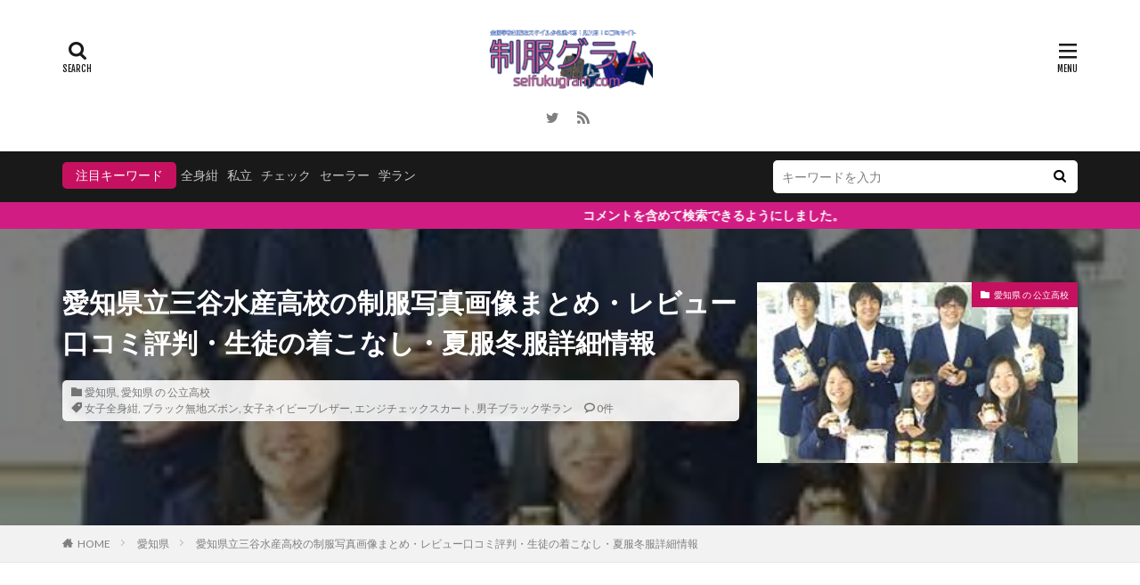

--- FILE ---
content_type: text/html; charset=UTF-8
request_url: https://seifukugram.com/7705/
body_size: 37649
content:

<!DOCTYPE html>

<html lang="ja" prefix="og: http://ogp.me/ns#" class="t-html 
">

<head prefix="og: http://ogp.me/ns# fb: http://ogp.me/ns/fb# article: http://ogp.me/ns/article#">
<meta charset="UTF-8">
<title>愛知県立三谷水産高校の制服写真画像まとめ・レビュー口コミ評判・生徒の着こなし・夏服冬服詳細情報│全国中高制服グラム-全国47都道府県の中学校高等学校制服検索口コミ-</title>
<meta name='robots' content='max-image-preview:large' />
<link rel='dns-prefetch' href='//stats.wp.com' />
<link rel="alternate" title="oEmbed (JSON)" type="application/json+oembed" href="https://seifukugram.com/wp-json/oembed/1.0/embed?url=https%3A%2F%2Fseifukugram.com%2F7705%2F" />
<link rel="alternate" title="oEmbed (XML)" type="text/xml+oembed" href="https://seifukugram.com/wp-json/oembed/1.0/embed?url=https%3A%2F%2Fseifukugram.com%2F7705%2F&#038;format=xml" />
<link rel='stylesheet' id='wpfp-css' href='https://seifukugram.com/wp-content/plugins/wp-favorite-posts/wpfp.css' type='text/css' />
<style id='wp-img-auto-sizes-contain-inline-css' type='text/css'>
img:is([sizes=auto i],[sizes^="auto," i]){contain-intrinsic-size:3000px 1500px}
/*# sourceURL=wp-img-auto-sizes-contain-inline-css */
</style>
<link rel='stylesheet' id='dashicons-css' href='https://seifukugram.com/wp-includes/css/dashicons.min.css?ver=6.9' type='text/css' media='all' />
<link rel='stylesheet' id='thickbox-css' href='https://seifukugram.com/wp-includes/js/thickbox/thickbox.css?ver=6.9' type='text/css' media='all' />
<link rel='stylesheet' id='wp-block-library-css' href='https://seifukugram.com/wp-includes/css/dist/block-library/style.min.css?ver=6.9' type='text/css' media='all' />
<style id='global-styles-inline-css' type='text/css'>
:root{--wp--preset--aspect-ratio--square: 1;--wp--preset--aspect-ratio--4-3: 4/3;--wp--preset--aspect-ratio--3-4: 3/4;--wp--preset--aspect-ratio--3-2: 3/2;--wp--preset--aspect-ratio--2-3: 2/3;--wp--preset--aspect-ratio--16-9: 16/9;--wp--preset--aspect-ratio--9-16: 9/16;--wp--preset--color--black: #000000;--wp--preset--color--cyan-bluish-gray: #abb8c3;--wp--preset--color--white: #ffffff;--wp--preset--color--pale-pink: #f78da7;--wp--preset--color--vivid-red: #cf2e2e;--wp--preset--color--luminous-vivid-orange: #ff6900;--wp--preset--color--luminous-vivid-amber: #fcb900;--wp--preset--color--light-green-cyan: #7bdcb5;--wp--preset--color--vivid-green-cyan: #00d084;--wp--preset--color--pale-cyan-blue: #8ed1fc;--wp--preset--color--vivid-cyan-blue: #0693e3;--wp--preset--color--vivid-purple: #9b51e0;--wp--preset--gradient--vivid-cyan-blue-to-vivid-purple: linear-gradient(135deg,rgb(6,147,227) 0%,rgb(155,81,224) 100%);--wp--preset--gradient--light-green-cyan-to-vivid-green-cyan: linear-gradient(135deg,rgb(122,220,180) 0%,rgb(0,208,130) 100%);--wp--preset--gradient--luminous-vivid-amber-to-luminous-vivid-orange: linear-gradient(135deg,rgb(252,185,0) 0%,rgb(255,105,0) 100%);--wp--preset--gradient--luminous-vivid-orange-to-vivid-red: linear-gradient(135deg,rgb(255,105,0) 0%,rgb(207,46,46) 100%);--wp--preset--gradient--very-light-gray-to-cyan-bluish-gray: linear-gradient(135deg,rgb(238,238,238) 0%,rgb(169,184,195) 100%);--wp--preset--gradient--cool-to-warm-spectrum: linear-gradient(135deg,rgb(74,234,220) 0%,rgb(151,120,209) 20%,rgb(207,42,186) 40%,rgb(238,44,130) 60%,rgb(251,105,98) 80%,rgb(254,248,76) 100%);--wp--preset--gradient--blush-light-purple: linear-gradient(135deg,rgb(255,206,236) 0%,rgb(152,150,240) 100%);--wp--preset--gradient--blush-bordeaux: linear-gradient(135deg,rgb(254,205,165) 0%,rgb(254,45,45) 50%,rgb(107,0,62) 100%);--wp--preset--gradient--luminous-dusk: linear-gradient(135deg,rgb(255,203,112) 0%,rgb(199,81,192) 50%,rgb(65,88,208) 100%);--wp--preset--gradient--pale-ocean: linear-gradient(135deg,rgb(255,245,203) 0%,rgb(182,227,212) 50%,rgb(51,167,181) 100%);--wp--preset--gradient--electric-grass: linear-gradient(135deg,rgb(202,248,128) 0%,rgb(113,206,126) 100%);--wp--preset--gradient--midnight: linear-gradient(135deg,rgb(2,3,129) 0%,rgb(40,116,252) 100%);--wp--preset--font-size--small: 13px;--wp--preset--font-size--medium: 20px;--wp--preset--font-size--large: 36px;--wp--preset--font-size--x-large: 42px;--wp--preset--spacing--20: 0.44rem;--wp--preset--spacing--30: 0.67rem;--wp--preset--spacing--40: 1rem;--wp--preset--spacing--50: 1.5rem;--wp--preset--spacing--60: 2.25rem;--wp--preset--spacing--70: 3.38rem;--wp--preset--spacing--80: 5.06rem;--wp--preset--shadow--natural: 6px 6px 9px rgba(0, 0, 0, 0.2);--wp--preset--shadow--deep: 12px 12px 50px rgba(0, 0, 0, 0.4);--wp--preset--shadow--sharp: 6px 6px 0px rgba(0, 0, 0, 0.2);--wp--preset--shadow--outlined: 6px 6px 0px -3px rgb(255, 255, 255), 6px 6px rgb(0, 0, 0);--wp--preset--shadow--crisp: 6px 6px 0px rgb(0, 0, 0);}:where(.is-layout-flex){gap: 0.5em;}:where(.is-layout-grid){gap: 0.5em;}body .is-layout-flex{display: flex;}.is-layout-flex{flex-wrap: wrap;align-items: center;}.is-layout-flex > :is(*, div){margin: 0;}body .is-layout-grid{display: grid;}.is-layout-grid > :is(*, div){margin: 0;}:where(.wp-block-columns.is-layout-flex){gap: 2em;}:where(.wp-block-columns.is-layout-grid){gap: 2em;}:where(.wp-block-post-template.is-layout-flex){gap: 1.25em;}:where(.wp-block-post-template.is-layout-grid){gap: 1.25em;}.has-black-color{color: var(--wp--preset--color--black) !important;}.has-cyan-bluish-gray-color{color: var(--wp--preset--color--cyan-bluish-gray) !important;}.has-white-color{color: var(--wp--preset--color--white) !important;}.has-pale-pink-color{color: var(--wp--preset--color--pale-pink) !important;}.has-vivid-red-color{color: var(--wp--preset--color--vivid-red) !important;}.has-luminous-vivid-orange-color{color: var(--wp--preset--color--luminous-vivid-orange) !important;}.has-luminous-vivid-amber-color{color: var(--wp--preset--color--luminous-vivid-amber) !important;}.has-light-green-cyan-color{color: var(--wp--preset--color--light-green-cyan) !important;}.has-vivid-green-cyan-color{color: var(--wp--preset--color--vivid-green-cyan) !important;}.has-pale-cyan-blue-color{color: var(--wp--preset--color--pale-cyan-blue) !important;}.has-vivid-cyan-blue-color{color: var(--wp--preset--color--vivid-cyan-blue) !important;}.has-vivid-purple-color{color: var(--wp--preset--color--vivid-purple) !important;}.has-black-background-color{background-color: var(--wp--preset--color--black) !important;}.has-cyan-bluish-gray-background-color{background-color: var(--wp--preset--color--cyan-bluish-gray) !important;}.has-white-background-color{background-color: var(--wp--preset--color--white) !important;}.has-pale-pink-background-color{background-color: var(--wp--preset--color--pale-pink) !important;}.has-vivid-red-background-color{background-color: var(--wp--preset--color--vivid-red) !important;}.has-luminous-vivid-orange-background-color{background-color: var(--wp--preset--color--luminous-vivid-orange) !important;}.has-luminous-vivid-amber-background-color{background-color: var(--wp--preset--color--luminous-vivid-amber) !important;}.has-light-green-cyan-background-color{background-color: var(--wp--preset--color--light-green-cyan) !important;}.has-vivid-green-cyan-background-color{background-color: var(--wp--preset--color--vivid-green-cyan) !important;}.has-pale-cyan-blue-background-color{background-color: var(--wp--preset--color--pale-cyan-blue) !important;}.has-vivid-cyan-blue-background-color{background-color: var(--wp--preset--color--vivid-cyan-blue) !important;}.has-vivid-purple-background-color{background-color: var(--wp--preset--color--vivid-purple) !important;}.has-black-border-color{border-color: var(--wp--preset--color--black) !important;}.has-cyan-bluish-gray-border-color{border-color: var(--wp--preset--color--cyan-bluish-gray) !important;}.has-white-border-color{border-color: var(--wp--preset--color--white) !important;}.has-pale-pink-border-color{border-color: var(--wp--preset--color--pale-pink) !important;}.has-vivid-red-border-color{border-color: var(--wp--preset--color--vivid-red) !important;}.has-luminous-vivid-orange-border-color{border-color: var(--wp--preset--color--luminous-vivid-orange) !important;}.has-luminous-vivid-amber-border-color{border-color: var(--wp--preset--color--luminous-vivid-amber) !important;}.has-light-green-cyan-border-color{border-color: var(--wp--preset--color--light-green-cyan) !important;}.has-vivid-green-cyan-border-color{border-color: var(--wp--preset--color--vivid-green-cyan) !important;}.has-pale-cyan-blue-border-color{border-color: var(--wp--preset--color--pale-cyan-blue) !important;}.has-vivid-cyan-blue-border-color{border-color: var(--wp--preset--color--vivid-cyan-blue) !important;}.has-vivid-purple-border-color{border-color: var(--wp--preset--color--vivid-purple) !important;}.has-vivid-cyan-blue-to-vivid-purple-gradient-background{background: var(--wp--preset--gradient--vivid-cyan-blue-to-vivid-purple) !important;}.has-light-green-cyan-to-vivid-green-cyan-gradient-background{background: var(--wp--preset--gradient--light-green-cyan-to-vivid-green-cyan) !important;}.has-luminous-vivid-amber-to-luminous-vivid-orange-gradient-background{background: var(--wp--preset--gradient--luminous-vivid-amber-to-luminous-vivid-orange) !important;}.has-luminous-vivid-orange-to-vivid-red-gradient-background{background: var(--wp--preset--gradient--luminous-vivid-orange-to-vivid-red) !important;}.has-very-light-gray-to-cyan-bluish-gray-gradient-background{background: var(--wp--preset--gradient--very-light-gray-to-cyan-bluish-gray) !important;}.has-cool-to-warm-spectrum-gradient-background{background: var(--wp--preset--gradient--cool-to-warm-spectrum) !important;}.has-blush-light-purple-gradient-background{background: var(--wp--preset--gradient--blush-light-purple) !important;}.has-blush-bordeaux-gradient-background{background: var(--wp--preset--gradient--blush-bordeaux) !important;}.has-luminous-dusk-gradient-background{background: var(--wp--preset--gradient--luminous-dusk) !important;}.has-pale-ocean-gradient-background{background: var(--wp--preset--gradient--pale-ocean) !important;}.has-electric-grass-gradient-background{background: var(--wp--preset--gradient--electric-grass) !important;}.has-midnight-gradient-background{background: var(--wp--preset--gradient--midnight) !important;}.has-small-font-size{font-size: var(--wp--preset--font-size--small) !important;}.has-medium-font-size{font-size: var(--wp--preset--font-size--medium) !important;}.has-large-font-size{font-size: var(--wp--preset--font-size--large) !important;}.has-x-large-font-size{font-size: var(--wp--preset--font-size--x-large) !important;}
/*# sourceURL=global-styles-inline-css */
</style>

<style id='classic-theme-styles-inline-css' type='text/css'>
/*! This file is auto-generated */
.wp-block-button__link{color:#fff;background-color:#32373c;border-radius:9999px;box-shadow:none;text-decoration:none;padding:calc(.667em + 2px) calc(1.333em + 2px);font-size:1.125em}.wp-block-file__button{background:#32373c;color:#fff;text-decoration:none}
/*# sourceURL=/wp-includes/css/classic-themes.min.css */
</style>
<link rel='stylesheet' id='better-recent-comments-css' href='https://seifukugram.com/wp-content/plugins/better-recent-comments/assets/css/better-recent-comments.min.css?ver=6.9' type='text/css' media='all' />
<link rel='stylesheet' id='contact-form-7-css' href='https://seifukugram.com/wp-content/plugins/contact-form-7/includes/css/styles.css?ver=6.0.5' type='text/css' media='all' />
<link rel='stylesheet' id='ft_viewed_stylesheet-css' href='https://seifukugram.com/wp-content/plugins/posts-viewed-recently/css/ftViewedPostsStyle.css?ver=6.9' type='text/css' media='all' />
<link rel='stylesheet' id='searchandfilter-css' href='https://seifukugram.com/wp-content/plugins/search-filter/style.css?ver=1' type='text/css' media='all' />
<link rel='stylesheet' id='wp-polls-css' href='https://seifukugram.com/wp-content/plugins/wp-polls/polls-css.css?ver=2.77.3' type='text/css' media='all' />
<style id='wp-polls-inline-css' type='text/css'>
.wp-polls .pollbar {
	margin: 1px;
	font-size: 8px;
	line-height: 10px;
	height: 10px;
	background: #ff1493;
	border: 1px solid #ff1493;
}

/*# sourceURL=wp-polls-inline-css */
</style>
<link rel='stylesheet' id='wp-post-rating-pro-css' href='https://seifukugram.com/wp-content/plugins/wp-post-rating-pro/public/css/wp-post-rating-pro-public.css?ver=1.0.0' type='text/css' media='all' />
<link rel='stylesheet' id='wpcomments-styles-css' href='https://seifukugram.com/wp-content/plugins/wp-comment-fields-pro/plugin.styles.css?ver=6.9' type='text/css' media='all' />
<link rel='stylesheet' id='wpcomments-bootstrap-grid-css' href='https://seifukugram.com/wp-content/plugins/wp-comment-fields-pro/assets/css/bootstrap-grid.css?ver=6.9' type='text/css' media='all' />
<link rel='stylesheet' id='wpcomments-masked-css-css' href='https://seifukugram.com/wp-content/plugins/wp-comment-fields-pro/assets/css/jasny-bootstrap.min.css?ver=6.9' type='text/css' media='all' />
<link rel='stylesheet' id='wpcomments-multiple-select-css-css' href='https://seifukugram.com/wp-content/plugins/wp-comment-fields-pro/assets/css/bootstrap-select.min.css?ver=6.9' type='text/css' media='all' />
<link rel='stylesheet' id='taxopress-frontend-css-css' href='https://seifukugram.com/wp-content/plugins/simple-tags/assets/frontend/css/frontend.css?ver=3.36.0' type='text/css' media='all' />
<style id='akismet-widget-style-inline-css' type='text/css'>

			.a-stats {
				--akismet-color-mid-green: #357b49;
				--akismet-color-white: #fff;
				--akismet-color-light-grey: #f6f7f7;

				max-width: 350px;
				width: auto;
			}

			.a-stats * {
				all: unset;
				box-sizing: border-box;
			}

			.a-stats strong {
				font-weight: 600;
			}

			.a-stats a.a-stats__link,
			.a-stats a.a-stats__link:visited,
			.a-stats a.a-stats__link:active {
				background: var(--akismet-color-mid-green);
				border: none;
				box-shadow: none;
				border-radius: 8px;
				color: var(--akismet-color-white);
				cursor: pointer;
				display: block;
				font-family: -apple-system, BlinkMacSystemFont, 'Segoe UI', 'Roboto', 'Oxygen-Sans', 'Ubuntu', 'Cantarell', 'Helvetica Neue', sans-serif;
				font-weight: 500;
				padding: 12px;
				text-align: center;
				text-decoration: none;
				transition: all 0.2s ease;
			}

			/* Extra specificity to deal with TwentyTwentyOne focus style */
			.widget .a-stats a.a-stats__link:focus {
				background: var(--akismet-color-mid-green);
				color: var(--akismet-color-white);
				text-decoration: none;
			}

			.a-stats a.a-stats__link:hover {
				filter: brightness(110%);
				box-shadow: 0 4px 12px rgba(0, 0, 0, 0.06), 0 0 2px rgba(0, 0, 0, 0.16);
			}

			.a-stats .count {
				color: var(--akismet-color-white);
				display: block;
				font-size: 1.5em;
				line-height: 1.4;
				padding: 0 13px;
				white-space: nowrap;
			}
		
/*# sourceURL=akismet-widget-style-inline-css */
</style>
<script type="text/javascript" src="https://seifukugram.com/wp-includes/js/jquery/jquery.min.js?ver=3.7.1" id="jquery-core-js"></script>
<script type="text/javascript" src="https://seifukugram.com/wp-includes/js/jquery/jquery-migrate.min.js?ver=3.4.1" id="jquery-migrate-js"></script>
<script type="text/javascript" src="https://seifukugram.com/wp-content/plugins/wp-post-rating-pro/public/js/wp-post-rating-pro-public.js?ver=1.0.0" id="wp-post-rating-pro-js"></script>
<script type="text/javascript" src="https://seifukugram.com/wp-content/plugins/wp-comment-fields-pro/js/plupload-2.1.9/js/plupload.full.min.js?ver=3.0" id="wpcomments-plupload_script-js"></script>
<script type="text/javascript" id="wpcomments-scripts-js-extra">
/* <![CDATA[ */
var wpcomments_vars = {"ajaxurl":"https://seifukugram.com/wp-admin/admin-ajax.php","plugin_url":"https://seifukugram.com/wp-content/plugins/wp-comment-fields-pro","settings":{"bug":"false","wpcomments_comment_heading":"","wpcomments_comment_posttypes":"","action":"wpcomments_save_settings"},"file_upload_path_thumb":"https://seifukugram.com/wp-content/uploads/comment_uploads/thumbs/","file_upload_path":"https://seifukugram.com/wp-content/uploads/comment_uploads/","message_max_files_limit":" File are allowed to upload","delete_file_message":"It will delete all child files/directories too, Delete it?"};
//# sourceURL=wpcomments-scripts-js-extra
/* ]]> */
</script>
<script type="text/javascript" src="https://seifukugram.com/wp-content/plugins/wp-comment-fields-pro/js/script.js?ver=6.9" id="wpcomments-scripts-js"></script>
<script type="text/javascript" id="wpcomments-masked-input-js-extra">
/* <![CDATA[ */
var wpcomments_vars = {"ajaxurl":"https://seifukugram.com/wp-admin/admin-ajax.php","plugin_url":"https://seifukugram.com/wp-content/plugins/wp-comment-fields-pro","settings":{"bug":"false","wpcomments_comment_heading":"","wpcomments_comment_posttypes":"","action":"wpcomments_save_settings"},"file_upload_path_thumb":"https://seifukugram.com/wp-content/uploads/comment_uploads/thumbs/","file_upload_path":"https://seifukugram.com/wp-content/uploads/comment_uploads/","message_max_files_limit":" File are allowed to upload","delete_file_message":"It will delete all child files/directories too, Delete it?"};
//# sourceURL=wpcomments-masked-input-js-extra
/* ]]> */
</script>
<script type="text/javascript" src="https://seifukugram.com/wp-content/plugins/wp-comment-fields-pro/js/jasny-bootstrap.min.js?ver=6.9" id="wpcomments-masked-input-js"></script>
<script type="text/javascript" src="https://seifukugram.com/wp-content/plugins/wp-comment-fields-pro/js/bootstrap-select.min.js?ver=6.9" id="wpcomments-multiple-select-js"></script>
<script type="text/javascript" src="https://seifukugram.com/wp-content/plugins/simple-tags/assets/frontend/js/frontend.js?ver=3.36.0" id="taxopress-frontend-js-js"></script>
<script type="text/javascript" src="https://seifukugram.com/wp-content/plugins/wp-favorite-posts/script.js?ver=1.6.8" id="wp-favorite-posts-js"></script>
<link rel="https://api.w.org/" href="https://seifukugram.com/wp-json/" /><link rel="alternate" title="JSON" type="application/json" href="https://seifukugram.com/wp-json/wp/v2/posts/7705" />		<style type="text/css">
			fieldset.wppcr_rating > legend{
				color:#e53297			}

			.comment-form-comment, .comment-notes {clear:both;}
			.wppcr_rating, .wppcr_rating_emj {
				float:left;display: initial;
			}

			/* :not(:checked) is a filter, so that browsers that don’t support :checked don’t 
			   follow these rules. Every browser that supports :checked also supports :not(), so
			   it doesn’t make the test unnecessarily selective */
			.wppcr_rating:not(:checked) > input, .wppcr_rating_emj:not(:checked) > input {
				position:absolute;
				clip:rect(0,0,0,0);
			}

			.wppcr_rating:not(:checked) > label, .wppcr_rating_emj:not(:checked) > label {
				float:right;
				width:1.1em;
				padding:0;
				overflow:hidden;
				white-space:nowrap;
				cursor:pointer;
				font-size:22px;
				line-height:1.2;
				color:#ddd !important;
				text-shadow:1px 1px #bbb, 1px 1px #666, .1em .1em .2em rgba(0,0,0,.2);
			}
			.wppcr_rating_emj:not(:checked) > label {
				line-height:1 !important;
			}
			.wppcr_rating:not(:checked) > label:before {
				content: '★ ';
			}
			.wppcr_rating_emj:not(:checked) > label:before {
				content: '★ ';opacity:0;
			}
			.wppcr_rating > input:checked ~ label{
				color: #ea0 !important;
				text-shadow:1px 1px #bbb, 1px 1px #666, .1em .1em .2em rgba(0,0,0,.5);
			}
			
			.wppcr_rating_emj > input:checked ~ label{border: 2px solid #f70;border-radius: 50%;}
			
			.wppcr_rating:not(:checked) > label:hover,
			.wppcr_rating:not(:checked) > label:hover ~ label{
				color: #ffd700 !important;
				text-shadow:1px 1px #bbb, 1px 1px #666, .1em .1em .2em rgba(0,0,0,.5);
			}
			.wppcr_rating_emj:not(:checked) > label:hover,
			.wppcr_rating_emj:not(:checked) > label:hover ~ label{
				  transform: scale(1);border: 2px solid #f70;border-radius: 50%;
			}

			.wppcr_rating > input:checked + label:hover,
			.wppcr_rating > input:checked + label:hover ~ label,
			.wppcr_rating > input:checked ~ label:hover,
			.wppcr_rating > input:checked ~ label:hover ~ label,
			.wppcr_rating > label:hover ~ input:checked ~ label{
				color: #ea0 !important;
				text-shadow:1px 1px goldenrod, 1px 1px #B57340, .1em .1em .2em rgba(0,0,0,.5);
			}

			.wppcr_rating > label:active, .wppcr_rating_emj > label:active {
				position:relative;
				top:2px;
				left:2px;
			}
			
			.wppcr_rating_emj > #label1, .wppcr_rating_emj > #label2, .wppcr_rating_emj > #label3, .wppcr_rating_emj > #label4,.wppcr_rating_emj > #label5{
				display: block;
				z-index: 100;
				margin-left: 3px;
				background-repeat:no-repeat !important;
				background-position: 100% 100%  !important;
								
			}
			.wppcr_rating_emj > #label1{background: url(https://seifukugram.com/wp-content/plugins/wp-post-rating-pro/public/images/em-1.png);}
			.wppcr_rating_emj > #label2{background: url(https://seifukugram.com/wp-content/plugins/wp-post-rating-pro/public/images/em-2.png);}
			.wppcr_rating_emj > #label3{background: url(https://seifukugram.com/wp-content/plugins/wp-post-rating-pro/public/images/em-3.png);}
			.wppcr_rating_emj > #label4{background: url(https://seifukugram.com/wp-content/plugins/wp-post-rating-pro/public/images/em-4.png);}
			.wppcr_rating_emj > #label5{background: url(https://seifukugram.com/wp-content/plugins/wp-post-rating-pro/public/images/em-5.png);}
			
			
			p.logged-in-as {clear:both;}
			span.wpcr_author_stars, span.wpcr_author_stars span {
				display: block;
				background: url(https://seifukugram.com/wp-content/plugins/wp-post-rating-pro/public/images/public-star-1.png) 0 -16px repeat-x;
				width: 80px;
				height: 16px;
			}

			span.wpcr_author_stars span {
				background-position: 0 0;
			}
			span.wpcr_averageStars, span.wpcr_averageStars span {
				display: block;
				background: url(https://seifukugram.com/wp-content/plugins/wp-post-rating-pro/public/images/public-star-1.png) 0 -16px repeat-x;
				width: 80px;
				height: 16px;
			}
			
			span.wpcr_averageStars_emvun, span.wpcr_averageStars_emvun span {
				background: url(https://seifukugram.com/wp-content/plugins/wp-post-rating-pro/public/images/avg-em-1.png) 0 -18px repeat-x;
			}
			span.wpcr_averageStars_emun, span.wpcr_averageStars_emun span {
				background: url(https://seifukugram.com/wp-content/plugins/wp-post-rating-pro/public/images/avg-em-2.png) 0 -18px repeat-x;
			}
			span.wpcr_averageStars_emnu, span.wpcr_averageStars_emnu span {
				background: url(https://seifukugram.com/wp-content/plugins/wp-post-rating-pro/public/images/avg-em-3.png) 0 -18px repeat-x;
			}
			span.wpcr_averageStars_emsa, span.wpcr_averageStars_emsa span {
				background: url(https://seifukugram.com/wp-content/plugins/wp-post-rating-pro/public/images/avg-em-4.png) 0 -18px repeat-x;
			}
			span.wpcr_averageStars_emvsa, span.wpcr_averageStars_vsa span {
				background: url(https://seifukugram.com/wp-content/plugins/wp-post-rating-pro/public/images/avg-em-5.png) 0 -18px repeat-x;
			}
			
			span.wpcr_averageStars span {
				background-position: 0 0;
			}
			
			span.wpcr_emj, span.wpcr_emj span {
				display: block;
				width: 90px;
				height: 18px;
			}
			
			span.wpcr_averageStars_em span {
				background-position: 0 0;
			}
			span.wpcr_emj span {
				background-position: 0 0;
			}

			/*for tooltip*/
			.wpcr_tooltip, .wpcr_inline{
				display: inline;
				position: relative;
				width:auto;
				float:left;
				font-size: 15px;
			}
			a.wpcr_tooltip span.wpcr_stars, .wpcr_inline span.wpcr_stars{float:left;font-size: 14px;}
			a.wpcr_tooltip span.wpcr_averageStars, a.wpcr_inline span.wpcr_averageStars {float:left; margin:2px 5px 0px 5px;}
			
			.wpcr_tooltip:hover:after{
				background-color: rgba(0,0,0,.8);
				border-radius: 5px;
				bottom: 26px;
				color: #fff;
				content: attr(title);
				left: 20%;
				padding: 5px 10px;
				position: absolute;
				z-index: 98;
				width: 205px;
				border-radius: 7px;
				font-size: 13px;
			}
			.wpcr_tooltip:hover:before{
				border: solid;
				border-color: rgba(0,0,0,.8) transparent;
				border-width: 6px 6px 0 6px;
				bottom: 20px;
				content: "";
				left: 50%;
				position: absolute;
				z-index: 99;
			}
			.wpcr_aggregate{float: left;display: inline-block;width: auto;line-height: 20px;}
			#hide-stars {display:none;}
			#review_form .wppcr_rating {display:none;}
			#reviews .wpcr_author_stars {display:none;}
			.col-2 .aggr_options {
				margin-bottom: 5px;
				display: inline-block;
			}
			.wpcr_floating_links, .wpcr_ss_links{position: fixed;left: auto;right:0;
			z-index: 99999;max-width: 3.2%; width: 3.2% !important;}
			.wpcr_floating_links{top:40%}
			.wpcr_ss_links{top:56%}
			.wpcr_floating_links ul, .wpcr_ss_links ul{list-style: none;margin: 0px;padding: 0;}
			.wpcr_floating_links li:before, .wpcr_ss_links li:before{display:none !important;}
			.wpcr_floating_links li, .wpcr_ss_links li{
				padding: 5px 12px;
				background-color: #fff;
				box-shadow: 1px 1px 2px 2px #ccc;
				text-align: center;
				margin: 0 !important;
			}
			
		</style>
			<style>img#wpstats{display:none}</style>
		<link rel="stylesheet" href="https://seifukugram.com/wp-content/themes/the-thor/css/icon.min.css">
<link class="css-async" rel href="https://fonts.googleapis.com/css?family=Lato:100,300,400,700,900">
<link class="css-async" rel href="https://fonts.googleapis.com/css?family=Fjalla+One">
<link class="css-async" rel href="https://fonts.googleapis.com/css?family=Noto+Sans+JP:100,200,300,400,500,600,700,800,900">
<link rel="stylesheet" href="https://seifukugram.com/wp-content/themes/the-thor/style.min.css">
<link rel="stylesheet" href="https://seifukugram.com/wp-content/themes/the-thor-child/style-user.css?1613442269">
<link rel="canonical" href="https://seifukugram.com/7705/" />
<script src="https://ajax.googleapis.com/ajax/libs/jquery/1.12.4/jquery.min.js"></script>
<meta http-equiv="X-UA-Compatible" content="IE=edge">
<meta name="viewport" content="width=device-width, initial-scale=1, viewport-fit=cover"/>
<script>
(function(i,s,o,g,r,a,m){i['GoogleAnalyticsObject']=r;i[r]=i[r]||function(){
(i[r].q=i[r].q||[]).push(arguments)},i[r].l=1*new Date();a=s.createElement(o),
m=s.getElementsByTagName(o)[0];a.async=1;a.src=g;m.parentNode.insertBefore(a,m)
})(window,document,'script','https://www.google-analytics.com/analytics.js','ga');

ga('create', 'G-XEKRGYTR8S', 'auto');
ga('send', 'pageview');
</script>
<style>
.widget.widget_nav_menu ul.menu{border-color: rgba(198,17,96,0.15);}.widget.widget_nav_menu ul.menu li{border-color: rgba(198,17,96,0.75);}.widget.widget_nav_menu ul.menu .sub-menu li{border-color: rgba(198,17,96,0.15);}.widget.widget_nav_menu ul.menu .sub-menu li .sub-menu li:first-child{border-color: rgba(198,17,96,0.15);}.widget.widget_nav_menu ul.menu li a:hover{background-color: rgba(198,17,96,0.75);}.widget.widget_nav_menu ul.menu .current-menu-item > a{background-color: rgba(198,17,96,0.75);}.widget.widget_nav_menu ul.menu li .sub-menu li a:before {color:#c61160;}.widget.widget_nav_menu ul.menu li a{background-color:#c61160;}.widget.widget_nav_menu ul.menu .sub-menu a:hover{color:#c61160;}.widget.widget_nav_menu ul.menu .sub-menu .current-menu-item a{color:#c61160;}.widget.widget_categories ul{border-color: rgba(198,17,96,0.15);}.widget.widget_categories ul li{border-color: rgba(198,17,96,0.75);}.widget.widget_categories ul .children li{border-color: rgba(198,17,96,0.15);}.widget.widget_categories ul .children li .children li:first-child{border-color: rgba(198,17,96,0.15);}.widget.widget_categories ul li a:hover{background-color: rgba(198,17,96,0.75);}.widget.widget_categories ul .current-menu-item > a{background-color: rgba(198,17,96,0.75);}.widget.widget_categories ul li .children li a:before {color:#c61160;}.widget.widget_categories ul li a{background-color:#c61160;}.widget.widget_categories ul .children a:hover{color:#c61160;}.widget.widget_categories ul .children .current-menu-item a{color:#c61160;}.widgetSearch__input:hover{border-color:#c61160;}.widgetCatTitle{background-color:#c61160;}.widgetCatTitle__inner{background-color:#c61160;}.widgetSearch__submit:hover{background-color:#c61160;}.widgetProfile__sns{background-color:#c61160;}.widget.widget_calendar .calendar_wrap tbody a:hover{background-color:#c61160;}.widget ul li a:hover{color:#c61160;}.widget.widget_rss .rsswidget:hover{color:#c61160;}.widget.widget_tag_cloud a:hover{background-color:#c61160;}.widget select:hover{border-color:#c61160;}.widgetSearch__checkLabel:hover:after{border-color:#c61160;}.widgetSearch__check:checked .widgetSearch__checkLabel:before, .widgetSearch__check:checked + .widgetSearch__checkLabel:before{border-color:#c61160;}.widgetTab__item.current{border-top-color:#c61160;}.widgetTab__item:hover{border-top-color:#c61160;}.searchHead__title{background-color:#c61160;}.searchHead__submit:hover{color:#c61160;}.menuBtn__close:hover{color:#c61160;}.menuBtn__link:hover{color:#c61160;}@media only screen and (min-width: 992px){.menuBtn__link {background-color:#c61160;}}.t-headerCenter .menuBtn__link:hover{color:#c61160;}.searchBtn__close:hover{color:#c61160;}.searchBtn__link:hover{color:#c61160;}.breadcrumb__item a:hover{color:#c61160;}.pager__item{color:#c61160;}.pager__item:hover, .pager__item-current{background-color:#c61160; color:#fff;}.page-numbers{color:#c61160;}.page-numbers:hover, .page-numbers.current{background-color:#c61160; color:#fff;}.pagePager__item{color:#c61160;}.pagePager__item:hover, .pagePager__item-current{background-color:#c61160; color:#fff;}.heading a:hover{color:#c61160;}.eyecatch__cat{background-color:#c61160;}.the__category{background-color:#c61160;}.dateList__item a:hover{color:#c61160;}.controllerFooter__item:last-child{background-color:#c61160;}.controllerFooter__close{background-color:#c61160;}.bottomFooter__topBtn{background-color:#c61160;}.mask-color{background-color:#c61160;}.mask-colorgray{background-color:#c61160;}.pickup3__item{background-color:#c61160;}.categoryBox__title{color:#c61160;}.comments__list .comment-meta{background-color:#c61160;}.comment-respond .submit{background-color:#c61160;}.prevNext__pop{background-color:#c61160;}.swiper-pagination-bullet-active{background-color:#c61160;}.swiper-slider .swiper-button-next, .swiper-slider .swiper-container-rtl .swiper-button-prev, .swiper-slider .swiper-button-prev, .swiper-slider .swiper-container-rtl .swiper-button-next	{background-color:#c61160;}.infoHead{background-color:#d11d83;}.l-header{background-color:#ffffff;}.globalNavi::before{background: -webkit-gradient(linear,left top,right top,color-stop(0%,rgba(255,255,255,0)),color-stop(100%,#ffffff));}.snsFooter{background-color:#c61160}.widget-main .heading.heading-widget{background-color:#c61160}.widget-main .heading.heading-widgetsimple{background-color:#c61160}.widget-main .heading.heading-widgetsimplewide{background-color:#c61160}.widget-main .heading.heading-widgetwide{background-color:#c61160}.widget-main .heading.heading-widgetbottom:before{border-color:#c61160}.widget-main .heading.heading-widgetborder{border-color:#c61160}.widget-main .heading.heading-widgetborder::before,.widget-main .heading.heading-widgetborder::after{background-color:#c61160}.widget-side .heading.heading-widget{background-color:#c61160}.widget-side .heading.heading-widgetsimple{background-color:#c61160}.widget-side .heading.heading-widgetsimplewide{background-color:#c61160}.widget-side .heading.heading-widgetwide{background-color:#c61160}.widget-side .heading.heading-widgetbottom:before{border-color:#c61160}.widget-side .heading.heading-widgetborder{border-color:#c61160}.widget-side .heading.heading-widgetborder::before,.widget-side .heading.heading-widgetborder::after{background-color:#c61160}.widget-foot .heading.heading-widget{background-color:#c61160}.widget-foot .heading.heading-widgetsimple{background-color:#c61160}.widget-foot .heading.heading-widgetsimplewide{background-color:#c61160}.widget-foot .heading.heading-widgetwide{background-color:#c61160}.widget-foot .heading.heading-widgetbottom:before{border-color:#c61160}.widget-foot .heading.heading-widgetborder{border-color:#c61160}.widget-foot .heading.heading-widgetborder::before,.widget-foot .heading.heading-widgetborder::after{background-color:#c61160}.widget-menu .heading.heading-widget{background-color:#000000}.widget-menu .heading.heading-widgetsimple{background-color:#000000}.widget-menu .heading.heading-widgetsimplewide{background-color:#000000}.widget-menu .heading.heading-widgetwide{background-color:#000000}.widget-menu .heading.heading-widgetbottom:before{border-color:#000000}.widget-menu .heading.heading-widgetborder{border-color:#000000}.widget-menu .heading.heading-widgetborder::before,.widget-menu .heading.heading-widgetborder::after{background-color:#000000}.pickupHead{background-color:#ce2180}.rankingBox__bg{background-color:#c61160}.the__ribbon{background-color:#dd3333}.the__ribbon:after{border-left-color:#dd3333; border-right-color:#dd3333}.content .afTagBox__btnDetail{background-color:#c61160;}.widget .widgetAfTag__btnDetail{background-color:#c61160;}.content .afTagBox__btnAf{background-color:#c61160;}.widget .widgetAfTag__btnAf{background-color:#c61160;}.content a{color:#c61160;}.phrase a{color:#c61160;}.content .sitemap li a:hover{color:#c61160;}.content h2 a:hover,.content h3 a:hover,.content h4 a:hover,.content h5 a:hover{color:#c61160;}.content ul.menu li a:hover{color:#c61160;}.content .es-LiconBox:before{background-color:#a83f3f;}.content .es-LiconCircle:before{background-color:#a83f3f;}.content .es-BTiconBox:before{background-color:#a83f3f;}.content .es-BTiconCircle:before{background-color:#a83f3f;}.content .es-BiconObi{border-color:#a83f3f;}.content .es-BiconCorner:before{background-color:#a83f3f;}.content .es-BiconCircle:before{background-color:#a83f3f;}.content .es-BmarkHatena::before{background-color:#005293;}.content .es-BmarkExcl::before{background-color:#b60105;}.content .es-BmarkQ::before{background-color:#005293;}.content .es-BmarkQ::after{border-top-color:#005293;}.content .es-BmarkA::before{color:#b60105;}.content .es-BsubTradi::before{color:#ffffff;background-color:#b60105;border-color:#b60105;}.btn__link-primary{color:#ffffff; background-color:#3f3f3f;}.content .btn__link-primary{color:#ffffff; background-color:#3f3f3f;}.searchBtn__contentInner .btn__link-search{color:#ffffff; background-color:#3f3f3f;}.btn__link-secondary{color:#ffffff; background-color:#3f3f3f;}.content .btn__link-secondary{color:#ffffff; background-color:#3f3f3f;}.btn__link-search{color:#ffffff; background-color:#3f3f3f;}.btn__link-normal{color:#3f3f3f;}.content .btn__link-normal{color:#3f3f3f;}.btn__link-normal:hover{background-color:#3f3f3f;}.content .btn__link-normal:hover{background-color:#3f3f3f;}.comments__list .comment-reply-link{color:#3f3f3f;}.comments__list .comment-reply-link:hover{background-color:#3f3f3f;}@media only screen and (min-width: 992px){.subNavi__link-pickup{color:#3f3f3f;}}@media only screen and (min-width: 992px){.subNavi__link-pickup:hover{background-color:#3f3f3f;}}.content h2{color:#191919}.content h3{color:#191919}.content h4{color:#191919}.content h5{color:#191919}.content ul > li::before{color:#a83f3f;}.content ul{color:#191919;}.content ol > li::before{color:#a83f3f; border-color:#a83f3f;}.content ol > li > ol > li::before{background-color:#a83f3f; border-color:#a83f3f;}.content ol > li > ol > li > ol > li::before{color:#a83f3f; border-color:#a83f3f;}.content ol{color:#191919;}.content .balloon .balloon__text{color:#191919; background-color:#f2f2f2;}.content .balloon .balloon__text-left:before{border-left-color:#f2f2f2;}.content .balloon .balloon__text-right:before{border-right-color:#f2f2f2;}.content .balloon-boder .balloon__text{color:#191919; background-color:#ffffff;  border-color:#d8d8d8;}.content .balloon-boder .balloon__text-left:before{border-left-color:#d8d8d8;}.content .balloon-boder .balloon__text-left:after{border-left-color:#ffffff;}.content .balloon-boder .balloon__text-right:before{border-right-color:#d8d8d8;}.content .balloon-boder .balloon__text-right:after{border-right-color:#ffffff;}.content blockquote{color:#191919; background-color:#ffffff; border-color:#efd5e7;}.content blockquote::before{color:#e24f8a;}.content blockquote::after{background-color:#efd5e7;}.content table{color:#000000; border-top-color:#e09fb0; border-left-color:#e09fb0;}.content table th{background:#7f7f7f; color:#ffffff; ;border-right-color:#e09fb0; border-bottom-color:#e09fb0;}.content table td{background:#ffffff; ;border-right-color:#e09fb0; border-bottom-color:#e09fb0;}.content table tr:nth-child(odd) td{background-color:#e2b5c0;}
</style>

<!-- Jetpack Open Graph Tags -->
<meta property="og:type" content="article" />
<meta property="og:title" content="愛知県立三谷水産高校の制服写真画像まとめ・レビュー口コミ評判・生徒の着こなし・夏服冬服詳細情報" />
<meta property="og:url" content="https://seifukugram.com/7705/" />
<meta property="og:description" content="出典元： 愛知県立三谷水産高等学校は、愛知県蒲郡市三谷町水神町通にある県立高等学校。愛知県下では唯一の水産高等&hellip;" />
<meta property="article:published_time" content="2023-08-18T09:22:50+00:00" />
<meta property="article:modified_time" content="2023-08-18T09:22:50+00:00" />
<meta property="og:site_name" content="全国中高制服グラム-全国47都道府県の中学校高等学校制服検索口コミ-" />
<meta property="og:image" content="https://seifukugram.com/wp-content/uploads/2021/03/img_60581ddc88180.jpeg" />
<meta property="og:image:width" content="251" />
<meta property="og:image:height" content="201" />
<meta property="og:image:alt" content="" />
<meta property="og:locale" content="ja_JP" />
<meta name="twitter:text:title" content="愛知県立三谷水産高校の制服写真画像まとめ・レビュー口コミ評判・生徒の着こなし・夏服冬服詳細情報" />
<meta name="twitter:image" content="https://seifukugram.com/wp-content/uploads/2021/03/img_60581ddc88180.jpeg?w=144" />
<meta name="twitter:card" content="summary" />

<!-- End Jetpack Open Graph Tags -->
<link rel="icon" href="https://seifukugram.com/wp-content/uploads/2021/11/cropped-キャプチャ-32x32.png" sizes="32x32" />
<link rel="icon" href="https://seifukugram.com/wp-content/uploads/2021/11/cropped-キャプチャ-192x192.png" sizes="192x192" />
<link rel="apple-touch-icon" href="https://seifukugram.com/wp-content/uploads/2021/11/cropped-キャプチャ-180x180.png" />
<meta name="msapplication-TileImage" content="https://seifukugram.com/wp-content/uploads/2021/11/cropped-キャプチャ-270x270.png" />
		<style type="text/css" id="wp-custom-css">
			/*---------------------------------------------------------------
コメント欄のメールアドレスとサイトを非表示
---------------------------------------------------------------*/
	
.comment-notes {display:none;}
.comment-form-email {display:none;}
.comment-form-url {display:none;}


/* ------------------------------------- */
/* ----------- ロゴ画像の調整 ----------- */
/* ------------------------------------- */

/* ------- スマホ表示のロゴ高さ ------- */
.siteTitle__logo {
    height: 45px;
}

/* --------- PC表示のロゴ高さ --------- */
@media only screen and (min-width: 500px){
.siteTitle__logo {
    height: 100px;
}}




h2 {
  position: relative;
  padding: 1.5rem 1rem;
}

h2:after {
  position: absolute;
  bottom: 0;
  left: 0;
  width: 100%;
  height: 10px;
  content: '';
  background-image: -webkit-repeating-linear-gradient(135deg, #000, #000 1px, transparent 2px, transparent 5px);
  background-image: repeating-linear-gradient(-45deg, #000, #000 1px, transparent 2px, transparent 5px);
  background-size: 7px 7px;
  -webkit-backface-visibility: hidden;
  backface-visibility: hidden;
}



h3 {
  position: relative;
  padding: 1rem 2rem;
  border-bottom: 6px solid #094;
}

h3:before {
  position: absolute;
  bottom: -6px;
  left: 0;
  width: 20%;
  height: 6px;
  content: '';
  background: #00cc5b;
	
	
	
}
/*記事順序入れ替え*/
.l-main > .dividerBottom{
	display:flex;
	flex-direction: column;
}
.widget{
	width:100%;
}
/*記事タイトル*/
.heading.heading-primary{
	order:1;
}
/*記事日付など*/
.dateList.dateList-main{
	order:1;
}
/*アイキャッチ画像*/
.eyecatch.eyecatch-main{
	order:3;
}
/*投稿ページ上部エリアのウィジェット*/
.dividerBottom{
	order:4;
}
/*記事本文*/
.pageContents,.postContents{
	order:5;
}
/*投稿ページ下部エリアのウィジェット*/
.dividerTop{
	order:6;
}
/*記事下CTA*/
.content.postCta{
	order:8;
}
/*レクタングル広告*/
.rectangle.rectangle-no{
	order:9;
}
/*SNSフォロー*/
.snsFollow{
	order:10;
}
/*Prev Next 記事*/
.prevNext{
	order:11;
}
/*プロフィール*/
.profile{
	order:12;
}
/*関連記事*/
.related{
	order:13;
}
/*コメント*/
.comments {
	order:7;
}




p.form-submit:after {
    content: "※ルールを守って制服の印象や校則等思うことを自由に書いてね！";
    display: block;
    color: #cc4444;
    padding-top: 20px;
}




		</style>
		<meta property="og:site_name" content="全国中高制服グラム-全国47都道府県の中学校高等学校制服検索口コミ-" />
<meta property="og:type" content="article" />
<meta property="og:title" content="愛知県立三谷水産高校の制服写真画像まとめ・レビュー口コミ評判・生徒の着こなし・夏服冬服詳細情報" />
<meta property="og:description" content="&#20986;&#20856;&#20803;&#65306;https://www.google.co.jp/imghp?hl=ja &#24859;&#30693;&#30476;&#31435;&#19977;&#35895;&#2" />
<meta property="og:url" content="https://seifukugram.com/7705/" />
<meta property="og:image" content="https://seifukugram.com/wp-content/uploads/2021/03/img_60581ddc88180.jpeg" />
<meta name="twitter:card" content="summary_large_image" />
<meta name="twitter:site" content="@seifukugram" />

<script async src="https://pagead2.googlesyndication.com/pagead/js/adsbygoogle.js?client=ca-pub-9801186535109076"
     crossorigin="anonymous"></script>



<!-- Google tag (gtag.js) -->
<script async src="https://www.googletagmanager.com/gtag/js?id=G-XEKRGYTR8S"></script>
<script>
  window.dataLayer = window.dataLayer || [];
  function gtag(){dataLayer.push(arguments);}
  gtag('js', new Date());

  gtag('config', 'G-XEKRGYTR8S');
</script>
</head>
<body class=" t-logoSp40 t-logoPc70 t-headerCenter t-footerFixed" id="top">
    <header class="l-header l-header-shadow"> <div class="container container-header"><p class="siteTitle"><a class="siteTitle__link" href="https://seifukugram.com"><img class="siteTitle__logo" src="https://seifukugram.com/wp-content/uploads/2021/07/無題のPOP-2021_7_13-12_48_22-80x30mm-最高画質.png" alt="全国中高制服グラム-全国47都道府県の中学校高等学校制服検索口コミ-" width="750" height="281" >  </a></p><nav class="subNavi"> <ul class="subNavi__list"><li class="subNavi__item"><a class="subNavi__link icon-twitter" href="https://twitter.com/seifukugram"></a></li><li class="subNavi__item"><a class="subNavi__link icon-rss" href="http://twitter.com/seifukugram/feed"></a></li></ul></nav><div class="searchBtn ">  <input class="searchBtn__checkbox" id="searchBtn-checkbox" type="checkbox">  <label class="searchBtn__link searchBtn__link-text icon-search" for="searchBtn-checkbox"></label>  <label class="searchBtn__unshown" for="searchBtn-checkbox"></label>  <div class="searchBtn__content"> <div class="searchBtn__scroll"><label class="searchBtn__close" for="searchBtn-checkbox"><i class="icon-close"></i>CLOSE</label><div class="searchBtn__contentInner">  <aside class="widget">  <div class="widgetSearch"> <form method="get" action="https://seifukugram.com" target="_top">  <div class="widgetSearch__contents"> <h3 class="heading heading-tertiary">キーワード</h3> <input class="widgetSearch__input widgetSearch__input-max" type="text" name="s" placeholder="キーワードを入力" value="">  <ol class="widgetSearch__word"><li class="widgetSearch__wordItem"><a href="https://seifukugram.com?s=全身紺">全身紺</a></li>  <li class="widgetSearch__wordItem"><a href="https://seifukugram.com?s=私立">私立</a></li>  <li class="widgetSearch__wordItem"><a href="https://seifukugram.com?s=チェック">チェック</a></li>  <li class="widgetSearch__wordItem"><a href="https://seifukugram.com?s=セーラー">セーラー</a></li>  <li class="widgetSearch__wordItem"><a href="https://seifukugram.com?s=学ラン">学ラン</a></li></ol></div>  <div class="widgetSearch__contents"> <h3 class="heading heading-tertiary">カテゴリー</h3><select  name='cat' id='cat_6971f16d44035' class='widgetSearch__select'><option value=''>カテゴリーを選択</option><option class="level-0" value="532">制服コラムズ</option><option class="level-0" value="591">学校制服ニュース</option><option class="level-0" value="608">学校閉校開校・統廃合ニュース</option><option class="level-0" value="5">北海道</option><option class="level-0" value="146">北海道 の 公立高校</option><option class="level-0" value="193">北海道 の 私立高校</option><option class="level-0" value="6">北海道 の 公立中学</option><option class="level-0" value="99">北海道 の 私立中学</option><option class="level-0" value="7">青森県</option><option class="level-0" value="147">青森県 の 公立高校</option><option class="level-0" value="194">青森県 の 私立高校</option><option class="level-0" value="8">青森県 の 公立中学</option><option class="level-0" value="100">青森県 の 私立中学</option><option class="level-0" value="13">秋田県</option><option class="level-0" value="150">秋田県 の 公立高校</option><option class="level-0" value="197">秋田県 の 私立高校</option><option class="level-0" value="14">秋田県 の 公立中学</option><option class="level-0" value="9">岩手県</option><option class="level-0" value="148">岩手県 の 公立高校</option><option class="level-0" value="195">岩手県 の 私立高校</option><option class="level-0" value="101">岩手県 の 私立中学</option><option class="level-0" value="10">岩手県 の 公立中学</option><option class="level-0" value="15">山形県</option><option class="level-0" value="198">山形県 の 私立高校</option><option class="level-0" value="151">山形県 の 公立高校</option><option class="level-0" value="104">山形県 の 私立中学</option><option class="level-0" value="11">宮城県</option><option class="level-0" value="149">宮城県 の 公立高校</option><option class="level-0" value="196">宮城県 の 私立高校</option><option class="level-0" value="12">宮城県 の 公立中学</option><option class="level-0" value="102">宮城県 の 私立中学</option><option class="level-0" value="17">福島県</option><option class="level-0" value="152">福島県 の 公立高校</option><option class="level-0" value="199">福島県 の 私立高校</option><option class="level-0" value="105">福島県 の 私立中学</option><option class="level-0" value="23">群馬県</option><option class="level-0" value="155">群馬県 の 公立高校</option><option class="level-0" value="202">群馬県 の 私立高校</option><option class="level-0" value="24">群馬県 の 公立中学</option><option class="level-0" value="108">群馬県 の 私立中学</option><option class="level-0" value="21">栃木県</option><option class="level-0" value="154">栃木県 の 公立高校</option><option class="level-0" value="201">栃木県 の 私立高校</option><option class="level-0" value="22">栃木県 の 公立中学</option><option class="level-0" value="107">栃木県 の 私立中学</option><option class="level-0" value="19">茨城県</option><option class="level-0" value="153">茨城県 の 公立高校</option><option class="level-0" value="200">茨城県 の 私立高校</option><option class="level-0" value="20">茨城県 の 公立中学</option><option class="level-0" value="106">茨城県 の 私立中学</option><option class="level-0" value="25">埼玉県</option><option class="level-0" value="156">埼玉県 の 公立高校</option><option class="level-0" value="203">埼玉県 の 私立高校</option><option class="level-0" value="26">埼玉県 の 公立中学</option><option class="level-0" value="109">埼玉県 の 私立中学</option><option class="level-0" value="29">東京都</option><option class="level-0" value="158">東京都 の 公立高校</option><option class="level-0" value="205">東京都 の 私立高校</option><option class="level-0" value="30">東京都 の 公立中学</option><option class="level-0" value="111">東京都 の 私立中学</option><option class="level-0" value="27">千葉県</option><option class="level-0" value="157">千葉県 の 公立高校</option><option class="level-0" value="204">千葉県 の 私立高校</option><option class="level-0" value="28">千葉県 の 公立中学</option><option class="level-0" value="110">千葉県 の 私立中学</option><option class="level-0" value="615">千葉県の私立小学校</option><option class="level-0" value="31">神奈川県</option><option class="level-0" value="159">神奈川県 の 公立高校</option><option class="level-0" value="206">神奈川県 の 私立高校</option><option class="level-0" value="32">神奈川県 の 公立中学</option><option class="level-0" value="112">神奈川県 の 私立中学</option><option class="level-0" value="41">山梨県</option><option class="level-0" value="164">山梨県 の 公立高校</option><option class="level-0" value="211">山梨県 の 私立高校</option><option class="level-0" value="42">山梨県 の 公立中学</option><option class="level-0" value="117">山梨県 の 私立中学</option><option class="level-0" value="43">長野県</option><option class="level-0" value="165">長野県 の 公立高校</option><option class="level-0" value="212">長野県 の 私立高校</option><option class="level-0" value="44">長野県 の 公立中学</option><option class="level-0" value="118">長野県 の 私立中学</option><option class="level-0" value="47">静岡県</option><option class="level-0" value="167">静岡県 の 公立高校</option><option class="level-0" value="214">静岡県 の 私立高校</option><option class="level-0" value="48">静岡県 の 公立中学</option><option class="level-0" value="120">静岡県 の 私立中学</option><option class="level-0" value="45">岐阜県</option><option class="level-0" value="166">岐阜県 の 公立高校</option><option class="level-0" value="213">岐阜県 の 私立高校</option><option class="level-0" value="46">岐阜県 の 公立中学</option><option class="level-0" value="119">岐阜県 の 私立中学</option><option class="level-0" value="49">愛知県</option><option class="level-0" value="168">愛知県 の 公立高校</option><option class="level-0" value="215">愛知県 の 私立高校</option><option class="level-0" value="50">愛知県 の 公立中学</option><option class="level-0" value="121">愛知県 の 私立中学</option><option class="level-0" value="51">三重県</option><option class="level-0" value="169">三重県 の 公立高校</option><option class="level-0" value="216">三重県 の 私立高校</option><option class="level-0" value="122">三重県 の 私立中学</option><option class="level-0" value="52">三重県 の 公立中学</option><option class="level-0" value="33">新潟県</option><option class="level-0" value="160">新潟県 の 公立高校</option><option class="level-0" value="34">新潟県 の 公立中学</option><option class="level-0" value="207">新潟県 の 私立高校</option><option class="level-0" value="113">新潟県 の 私立中学</option><option class="level-0" value="35">富山県</option><option class="level-0" value="161">富山県 の 公立高校</option><option class="level-0" value="208">富山県 の 私立高校</option><option class="level-0" value="36">富山県 の 公立中学</option><option class="level-0" value="114">富山県 の 私立中学</option><option class="level-0" value="37">石川県</option><option class="level-0" value="162">石川県 の 公立高校</option><option class="level-0" value="209">石川県 の 私立高校</option><option class="level-0" value="38">石川県 の 公立中学</option><option class="level-0" value="115">石川県 の 私立中学</option><option class="level-0" value="39">福井県</option><option class="level-0" value="163">福井県 の 公立高校</option><option class="level-0" value="210">福井県 の 私立高校</option><option class="level-0" value="40">福井県 の 公立中学</option><option class="level-0" value="116">福井県 の 私立中学</option><option class="level-0" value="53">滋賀県</option><option class="level-0" value="170">滋賀県 の 公立高校</option><option class="level-0" value="217">滋賀県 の 私立高校</option><option class="level-0" value="54">滋賀県 の 公立中学</option><option class="level-0" value="123">滋賀県 の 私立中学</option><option class="level-0" value="55">京都府</option><option class="level-0" value="171">京都府 の 公立高校</option><option class="level-0" value="218">京都府 の 私立高校</option><option class="level-0" value="124">京都府 の 私立中学</option><option class="level-0" value="56">京都府 の 公立中学</option><option class="level-0" value="57">大阪府</option><option class="level-0" value="172">大阪府 の 公立高校</option><option class="level-0" value="219">大阪府 の 私立高校</option><option class="level-0" value="58">大阪府 の 公立中学</option><option class="level-0" value="125">大阪府 の 私立中学</option><option class="level-0" value="59">兵庫県</option><option class="level-0" value="173">兵庫県 の 公立高校</option><option class="level-0" value="220">兵庫県 の 私立高校</option><option class="level-0" value="60">兵庫県 の 公立中学</option><option class="level-0" value="126">兵庫県 の 私立中学</option><option class="level-0" value="620">兵庫県 の 公立小学校</option><option class="level-0" value="621">兵庫県 の 私立小学校</option><option class="level-0" value="61">奈良県</option><option class="level-0" value="174">奈良県 の 公立高校</option><option class="level-0" value="221">奈良県 の 私立高校</option><option class="level-0" value="62">奈良県 の 公立中学</option><option class="level-0" value="127">奈良県 の 私立中学</option><option class="level-0" value="63">和歌山県</option><option class="level-0" value="175">和歌山県 の 公立高校</option><option class="level-0" value="222">和歌山県 の 私立高校</option><option class="level-0" value="64">和歌山県 の 公立中学</option><option class="level-0" value="128">和歌山県 の 私立中学</option><option class="level-0" value="69">岡山県</option><option class="level-0" value="178">岡山県 の 公立高校</option><option class="level-0" value="225">岡山県 の 私立高校</option><option class="level-0" value="131">岡山県 の 私立中学</option><option class="level-0" value="65">鳥取県</option><option class="level-0" value="176">鳥取県 の 公立高校</option><option class="level-0" value="223">鳥取県 の 私立高校</option><option class="level-0" value="66">鳥取県 の 公立中学</option><option class="level-0" value="129">鳥取県 の 私立中学</option><option class="level-0" value="67">島根県</option><option class="level-0" value="177">島根県 の 公立高校</option><option class="level-0" value="224">島根県 の 私立高校</option><option class="level-0" value="68">島根県 の 公立中学</option><option class="level-0" value="130">島根県 の 私立中学</option><option class="level-0" value="71">広島県</option><option class="level-0" value="179">広島県 の 公立高校</option><option class="level-0" value="226">広島県 の 私立高校</option><option class="level-0" value="72">広島県 の 公立中学</option><option class="level-0" value="132">広島県 の 私立中学</option><option class="level-0" value="73">山口県</option><option class="level-0" value="180">山口県 の 公立高校</option><option class="level-0" value="227">山口県 の 私立高校</option><option class="level-0" value="74">山口県 の 公立中学</option><option class="level-0" value="133">山口県 の 私立中学</option><option class="level-0" value="77">香川県</option><option class="level-0" value="182">香川県 の 公立高校</option><option class="level-0" value="229">香川県 の 私立高校</option><option class="level-0" value="78">香川県 の 公立中学</option><option class="level-0" value="135">香川県 の 私立中学</option><option class="level-0" value="75">徳島県</option><option class="level-0" value="181">徳島県 の 公立高校</option><option class="level-0" value="228">徳島県 の 私立高校</option><option class="level-0" value="76">徳島県 の 公立中学</option><option class="level-0" value="134">徳島県 の 私立中学</option><option class="level-0" value="79">愛媛県</option><option class="level-0" value="183">愛媛県 の 公立高校</option><option class="level-0" value="230">愛媛県 の 私立高校</option><option class="level-0" value="136">愛媛県 の 私立中学</option><option class="level-0" value="81">高知県</option><option class="level-0" value="184">高知県 の 公立高校</option><option class="level-0" value="231">高知県 の 私立高校</option><option class="level-0" value="82">高知県 の 公立中学</option><option class="level-0" value="137">高知県 の 私立中学</option><option class="level-0" value="83">福岡県</option><option class="level-0" value="185">福岡県 の 公立高校</option><option class="level-0" value="232">福岡県 の 私立高校</option><option class="level-0" value="84">福岡県 の 公立中学</option><option class="level-0" value="138">福岡県 の 私立中学</option><option class="level-0" value="85">佐賀県</option><option class="level-0" value="186">佐賀県 の 公立高校</option><option class="level-0" value="233">佐賀県 の 私立高校</option><option class="level-0" value="86">佐賀県 の 公立中学</option><option class="level-0" value="139">佐賀県 の 私立中学</option><option class="level-0" value="87">長崎県</option><option class="level-0" value="187">長崎県 の 公立高校</option><option class="level-0" value="234">長崎県 の 私立高校</option><option class="level-0" value="88">長崎県 の 公立中学</option><option class="level-0" value="140">長崎県 の 私立中学</option><option class="level-0" value="91">大分県</option><option class="level-0" value="189">大分県 の 公立高校</option><option class="level-0" value="236">大分県 の 私立高校</option><option class="level-0" value="92">大分県 の 公立中学</option><option class="level-0" value="142">大分県 の 私立中学</option><option class="level-0" value="93">宮崎県</option><option class="level-0" value="190">宮崎県 の 公立高校</option><option class="level-0" value="237">宮崎県 の 私立高校</option><option class="level-0" value="94">宮崎県 の 公立中学</option><option class="level-0" value="143">宮崎県 の 私立中学</option><option class="level-0" value="89">熊本県</option><option class="level-0" value="188">熊本県 の 公立高校</option><option class="level-0" value="235">熊本県 の 私立高校</option><option class="level-0" value="90">熊本県 の 公立中学</option><option class="level-0" value="141">熊本県 の 私立中学</option><option class="level-0" value="95">鹿児島県</option><option class="level-0" value="191">鹿児島県 の 公立高校</option><option class="level-0" value="238">鹿児島県 の 私立高校</option><option class="level-0" value="96">鹿児島県 の 公立中学</option><option class="level-0" value="144">鹿児島県 の 私立中学</option><option class="level-0" value="97">沖縄県</option><option class="level-0" value="192">沖縄県 の 公立高校</option><option class="level-0" value="239">沖縄県 の 私立高校</option><option class="level-0" value="98">沖縄県 の 公立中学</option><option class="level-0" value="145">沖縄県 の 私立中学</option><option class="level-0" value="258">閉校した学校【廃校済み・統合消滅】</option><option class="level-0" value="1">お知らせ</option></select>  </div>  <div class="widgetSearch__tag"> <h3 class="heading heading-tertiary">タグ</h3> <label><input class="widgetSearch__check" type="checkbox" name="tag[]" value="popular" /><span class="widgetSearch__checkLabel">制服人気校</span></label><label><input class="widgetSearch__check" type="checkbox" name="tag[]" value="%e6%9c%89%e5%90%8d%e3%83%96%e3%83%a9%e3%83%b3%e3%83%89%e5%88%b6%e6%9c%8d" /><span class="widgetSearch__checkLabel">有名ブランド制服</span></label><label><input class="widgetSearch__check" type="checkbox" name="tag[]" value="boy-all-navy" /><span class="widgetSearch__checkLabel">男子全身紺</span></label><label><input class="widgetSearch__check" type="checkbox" name="tag[]" value="girl-all-navy" /><span class="widgetSearch__checkLabel">女子全身紺</span></label><label><input class="widgetSearch__check" type="checkbox" name="tag[]" value="boy-school" /><span class="widgetSearch__checkLabel">男子校</span></label><label><input class="widgetSearch__check" type="checkbox" name="tag[]" value="girl-school" /><span class="widgetSearch__checkLabel">女子校</span></label><label><input class="widgetSearch__check" type="checkbox" name="tag[]" value="lgbt" /><span class="widgetSearch__checkLabel">LGBT/女子スラックス・ズボン可</span></label><label><input class="widgetSearch__check" type="checkbox" name="tag[]" value="%e8%81%b7%e6%a5%ad%e3%82%b9%e3%83%bc%e3%83%84%e5%9e%8b%e5%88%b6%e6%9c%8d%ef%bc%88%e3%83%aa%e3%82%af%e3%83%ab%e3%83%bc%e3%83%88%e3%82%b9%e3%83%bc%e3%83%84%e5%9e%8b%e5%88%b6%e6%9c%8d%ef%bc%89" /><span class="widgetSearch__checkLabel">職業スーツ型制服（リクルートスーツ型制服）</span></label><label><input class="widgetSearch__check" type="checkbox" name="tag[]" value="unique" /><span class="widgetSearch__checkLabel">ユニーク制服（珍しい制服）</span></label><label><input class="widgetSearch__check" type="checkbox" name="tag[]" value="no-bre" /><span class="widgetSearch__checkLabel">ブレザーなし</span></label><label><input class="widgetSearch__check" type="checkbox" name="tag[]" value="bure-navy" /><span class="widgetSearch__checkLabel">ネイビーブレザー</span></label><label><input class="widgetSearch__check" type="checkbox" name="tag[]" value="bure-black" /><span class="widgetSearch__checkLabel">ブラックブレザー</span></label><label><input class="widgetSearch__check" type="checkbox" name="tag[]" value="%e3%83%96%e3%83%ab%e3%83%bc%e3%83%96%e3%83%ac%e3%82%b6%e3%83%bc" /><span class="widgetSearch__checkLabel">ブルーブレザー</span></label><label><input class="widgetSearch__check" type="checkbox" name="tag[]" value="%e3%82%b0%e3%83%ac%e3%83%bc%e3%83%96%e3%83%ac%e3%82%b6%e3%83%bc" /><span class="widgetSearch__checkLabel">グレーブレザー</span></label><label><input class="widgetSearch__check" type="checkbox" name="tag[]" value="%e3%82%b0%e3%83%aa%e3%83%bc%e3%83%b3%e3%83%96%e3%83%ac%e3%82%b6%e3%83%bc" /><span class="widgetSearch__checkLabel">グリーンブレザー</span></label><label><input class="widgetSearch__check" type="checkbox" name="tag[]" value="%e3%83%ac%e3%83%83%e3%83%89%e3%83%96%e3%83%ac%e3%82%b6%e3%83%bc" /><span class="widgetSearch__checkLabel">レッドブレザー</span></label><label><input class="widgetSearch__check" type="checkbox" name="tag[]" value="%e3%82%a8%e3%83%b3%e3%82%b8%e3%83%96%e3%83%ac%e3%82%b6%e3%83%bc" /><span class="widgetSearch__checkLabel">エンジブレザー</span></label><label><input class="widgetSearch__check" type="checkbox" name="tag[]" value="%e3%83%99%e3%83%bc%e3%82%b8%e3%83%a5%e3%83%96%e3%83%ac%e3%82%b6%e3%83%bc" /><span class="widgetSearch__checkLabel">ベージュブレザー</span></label><label><input class="widgetSearch__check" type="checkbox" name="tag[]" value="%e3%83%91%e3%83%bc%e3%83%97%e3%83%ab%e3%83%96%e3%83%ac%e3%82%b6%e3%83%bc" /><span class="widgetSearch__checkLabel">パープルブレザー</span></label><label><input class="widgetSearch__check" type="checkbox" name="tag[]" value="%e3%83%96%e3%83%a9%e3%82%a6%e3%83%b3%e3%83%96%e3%83%ac%e3%82%b6%e3%83%bc" /><span class="widgetSearch__checkLabel">ブラウンブレザー</span></label><label><input class="widgetSearch__check" type="checkbox" name="tag[]" value="%e3%83%a9%e3%82%a4%e3%83%88%e3%83%96%e3%83%ab%e3%83%bc%e3%83%96%e3%83%ac%e3%82%b6%e3%83%bc" /><span class="widgetSearch__checkLabel">ライトブルーブレザー</span></label><label><input class="widgetSearch__check" type="checkbox" name="tag[]" value="%e7%94%b7%e5%ad%90%e3%83%8d%e3%82%a4%e3%83%93%e3%83%bc%e3%83%96%e3%83%ac%e3%82%b6%e3%83%bc" /><span class="widgetSearch__checkLabel">男子ネイビーブレザー</span></label><label><input class="widgetSearch__check" type="checkbox" name="tag[]" value="%e7%94%b7%e5%ad%90%e3%83%96%e3%83%a9%e3%83%83%e3%82%af%e3%83%96%e3%83%ac%e3%82%b6%e3%83%bc" /><span class="widgetSearch__checkLabel">男子ブラックブレザー</span></label><label><input class="widgetSearch__check" type="checkbox" name="tag[]" value="%e7%94%b7%e5%ad%90%e3%82%b0%e3%83%ac%e3%83%bc%e3%83%96%e3%83%ac%e3%82%b6%e3%83%bc" /><span class="widgetSearch__checkLabel">男子グレーブレザー</span></label><label><input class="widgetSearch__check" type="checkbox" name="tag[]" value="%e7%94%b7%e5%ad%90%e3%83%96%e3%83%a9%e3%82%a6%e3%83%b3%e3%83%96%e3%83%ac%e3%82%b6%e3%83%bc" /><span class="widgetSearch__checkLabel">男子ブラウンブレザー</span></label><label><input class="widgetSearch__check" type="checkbox" name="tag[]" value="%e7%94%b7%e5%ad%90%e3%83%96%e3%83%ab%e3%83%bc%e3%83%96%e3%83%ac%e3%82%b6%e3%83%bc" /><span class="widgetSearch__checkLabel">男子ブルーブレザー</span></label><label><input class="widgetSearch__check" type="checkbox" name="tag[]" value="%e7%94%b7%e5%ad%90%e3%83%99%e3%83%bc%e3%82%b8%e3%83%a5%e3%83%96%e3%83%ac%e3%82%b6%e3%83%bc" /><span class="widgetSearch__checkLabel">男子ベージュブレザー</span></label><label><input class="widgetSearch__check" type="checkbox" name="tag[]" value="%e7%94%b7%e5%ad%90%e3%82%b0%e3%83%aa%e3%83%bc%e3%83%b3%e3%83%96%e3%83%ac%e3%82%b6%e3%83%bc" /><span class="widgetSearch__checkLabel">男子グリーンブレザー</span></label><label><input class="widgetSearch__check" type="checkbox" name="tag[]" value="zubonshape-half" /><span class="widgetSearch__checkLabel">ズボン形状：ハーフパンツ</span></label><label><input class="widgetSearch__check" type="checkbox" name="tag[]" value="%e3%83%8d%e3%82%a4%e3%83%93%e3%83%bc%e7%84%a1%e5%9c%b0%e3%82%ba%e3%83%9c%e3%83%b3" /><span class="widgetSearch__checkLabel">ネイビー無地ズボン</span></label><label><input class="widgetSearch__check" type="checkbox" name="tag[]" value="%e3%83%8d%e3%82%a4%e3%83%93%e3%83%bc%e3%83%81%e3%82%a7%e3%83%83%e3%82%af%e3%82%ba%e3%83%9c%e3%83%b3" /><span class="widgetSearch__checkLabel">ネイビーチェックズボン</span></label><label><input class="widgetSearch__check" type="checkbox" name="tag[]" value="black-muji-zubon" /><span class="widgetSearch__checkLabel">ブラック無地ズボン</span></label><label><input class="widgetSearch__check" type="checkbox" name="tag[]" value="%e3%83%96%e3%83%a9%e3%83%83%e3%82%af%e3%83%81%e3%82%a7%e3%83%83%e3%82%af%e3%82%ba%e3%83%9c%e3%83%b3" /><span class="widgetSearch__checkLabel">ブラックチェックズボン</span></label><label><input class="widgetSearch__check" type="checkbox" name="tag[]" value="%e3%82%b0%e3%83%ac%e3%83%bc%e7%84%a1%e5%9c%b0%e3%82%ba%e3%83%9c%e3%83%b3" /><span class="widgetSearch__checkLabel">グレー無地ズボン</span></label><label><input class="widgetSearch__check" type="checkbox" name="tag[]" value="%e3%82%b0%e3%83%ac%e3%83%bc%e3%83%81%e3%82%a7%e3%83%83%e3%82%af%e3%82%ba%e3%83%9c%e3%83%b3" /><span class="widgetSearch__checkLabel">グレーチェックズボン</span></label><label><input class="widgetSearch__check" type="checkbox" name="tag[]" value="%e3%83%96%e3%83%ab%e3%83%bc%e7%84%a1%e5%9c%b0%e3%82%ba%e3%83%9c%e3%83%b3" /><span class="widgetSearch__checkLabel">ブルー無地ズボン</span></label><label><input class="widgetSearch__check" type="checkbox" name="tag[]" value="%e3%83%96%e3%83%ab%e3%83%bc%e3%83%81%e3%82%a7%e3%83%83%e3%82%af%e3%82%ba%e3%83%9c%e3%83%b3" /><span class="widgetSearch__checkLabel">ブルーチェックズボン</span></label><label><input class="widgetSearch__check" type="checkbox" name="tag[]" value="%e3%83%99%e3%83%bc%e3%82%b8%e3%83%a5%e7%84%a1%e5%9c%b0%e3%82%ba%e3%83%9c%e3%83%b3" /><span class="widgetSearch__checkLabel">ベージュ無地ズボン</span></label><label><input class="widgetSearch__check" type="checkbox" name="tag[]" value="%e3%83%99%e3%83%bc%e3%82%b8%e3%83%a5%e3%83%81%e3%82%a7%e3%83%83%e3%82%af%e3%82%ba%e3%83%9c%e3%83%b3" /><span class="widgetSearch__checkLabel">ベージュチェックズボン</span></label><label><input class="widgetSearch__check" type="checkbox" name="tag[]" value="%e3%82%b0%e3%83%aa%e3%83%bc%e3%83%b3%e7%84%a1%e5%9c%b0%e3%82%ba%e3%83%9c%e3%83%b3" /><span class="widgetSearch__checkLabel">グリーン無地ズボン</span></label><label><input class="widgetSearch__check" type="checkbox" name="tag[]" value="%e3%82%b0%e3%83%aa%e3%83%bc%e3%83%b3%e3%83%81%e3%82%a7%e3%83%83%e3%82%af%e3%82%ba%e3%83%9c%e3%83%b3" /><span class="widgetSearch__checkLabel">グリーンチェックズボン</span></label><label><input class="widgetSearch__check" type="checkbox" name="tag[]" value="%e3%83%96%e3%83%a9%e3%82%a6%e3%83%b3%e7%84%a1%e5%9c%b0%e3%82%ba%e3%83%9c%e3%83%b3" /><span class="widgetSearch__checkLabel">ブラウン無地ズボン</span></label><label><input class="widgetSearch__check" type="checkbox" name="tag[]" value="%e3%83%96%e3%83%a9%e3%82%a6%e3%83%b3%e3%83%81%e3%82%a7%e3%83%83%e3%82%af%e3%82%ba%e3%83%9c%e3%83%b3" /><span class="widgetSearch__checkLabel">ブラウンチェックズボン</span></label><label><input class="widgetSearch__check" type="checkbox" name="tag[]" value="%e3%82%ab%e3%83%bc%e3%82%ad%e7%84%a1%e5%9c%b0%e3%82%ba%e3%83%9c%e3%83%b3" /><span class="widgetSearch__checkLabel">カーキ無地ズボン</span></label><label><input class="widgetSearch__check" type="checkbox" name="tag[]" value="%e3%83%91%e3%83%bc%e3%83%97%e3%83%ab%e7%84%a1%e5%9c%b0%e3%82%ba%e3%83%9c%e3%83%b3" /><span class="widgetSearch__checkLabel">パープル無地ズボン</span></label><label><input class="widgetSearch__check" type="checkbox" name="tag[]" value="%e3%83%91%e3%83%bc%e3%83%97%e3%83%ab%e3%83%81%e3%82%a7%e3%83%83%e3%82%af%e3%82%ba%e3%83%9c%e3%83%b3" /><span class="widgetSearch__checkLabel">パープルチェックズボン</span></label><label><input class="widgetSearch__check" type="checkbox" name="tag[]" value="%e3%83%9b%e3%83%af%e3%82%a4%e3%83%88%e3%83%81%e3%82%a7%e3%83%83%e3%82%af%e3%82%ba%e3%83%9c%e3%83%b3" /><span class="widgetSearch__checkLabel">ホワイトチェックズボン</span></label><label><input class="widgetSearch__check" type="checkbox" name="tag[]" value="%e3%83%a9%e3%82%a4%e3%83%88%e3%83%96%e3%83%ab%e3%83%bc%e7%84%a1%e5%9c%b0%e3%82%ba%e3%83%9c%e3%83%b3" /><span class="widgetSearch__checkLabel">ライトブルー無地ズボン</span></label><label><input class="widgetSearch__check" type="checkbox" name="tag[]" value="%e3%82%a8%e3%83%b3%e3%82%b8%e3%83%81%e3%82%a7%e3%83%83%e3%82%af%e3%82%ba%e3%83%9c%e3%83%b3" /><span class="widgetSearch__checkLabel">エンジチェックズボン</span></label><label><input class="widgetSearch__check" type="checkbox" name="tag[]" value="%e3%83%ac%e3%83%83%e3%83%89%e3%83%81%e3%82%a7%e3%83%83%e3%82%af%e3%82%ba%e3%83%9c%e3%83%b3" /><span class="widgetSearch__checkLabel">レッドチェックズボン</span></label><label><input class="widgetSearch__check" type="checkbox" name="tag[]" value="%e3%82%a4%e3%82%a8%e3%83%ad%e3%83%bc%e3%83%81%e3%82%a7%e3%83%83%e3%82%af%e3%82%ba%e3%83%9c%e3%83%b3" /><span class="widgetSearch__checkLabel">イエローチェックズボン</span></label><label><input class="widgetSearch__check" type="checkbox" name="tag[]" value="w-bure-navy" /><span class="widgetSearch__checkLabel">女子ネイビーブレザー</span></label><label><input class="widgetSearch__check" type="checkbox" name="tag[]" value="%e5%a5%b3%e5%ad%90%e3%82%b0%e3%83%ac%e3%83%bc%e3%83%96%e3%83%ac%e3%82%b6%e3%83%bc" /><span class="widgetSearch__checkLabel">女子グレーブレザー</span></label><label><input class="widgetSearch__check" type="checkbox" name="tag[]" value="%e5%a5%b3%e5%ad%90%e3%83%96%e3%83%a9%e3%83%83%e3%82%af%e3%83%96%e3%83%ac%e3%82%b6%e3%83%bc" /><span class="widgetSearch__checkLabel">女子ブラックブレザー</span></label><label><input class="widgetSearch__check" type="checkbox" name="tag[]" value="%e5%a5%b3%e5%ad%90%e3%82%b0%e3%83%aa%e3%83%bc%e3%83%b3%e3%83%96%e3%83%ac%e3%82%b6%e3%83%bc" /><span class="widgetSearch__checkLabel">女子グリーンブレザー</span></label><label><input class="widgetSearch__check" type="checkbox" name="tag[]" value="%e5%a5%b3%e5%ad%90%e3%83%96%e3%83%ab%e3%83%bc%e3%83%96%e3%83%ac%e3%82%b6%e3%83%bc" /><span class="widgetSearch__checkLabel">女子ブルーブレザー</span></label><label><input class="widgetSearch__check" type="checkbox" name="tag[]" value="%e5%a5%b3%e5%ad%90%e3%83%99%e3%83%bc%e3%82%b8%e3%83%a5%e3%83%96%e3%83%ac%e3%82%b6%e3%83%bc" /><span class="widgetSearch__checkLabel">女子ベージュブレザー</span></label><label><input class="widgetSearch__check" type="checkbox" name="tag[]" value="%e5%a5%b3%e5%ad%90%e3%83%ac%e3%83%83%e3%83%89%e3%83%96%e3%83%ac%e3%82%b6%e3%83%bc" /><span class="widgetSearch__checkLabel">女子レッドブレザー</span></label><label><input class="widgetSearch__check" type="checkbox" name="tag[]" value="%e5%a5%b3%e5%ad%90%e3%83%9b%e3%83%af%e3%82%a4%e3%83%88%e3%83%96%e3%83%ac%e3%82%b6%e3%83%bc" /><span class="widgetSearch__checkLabel">女子ホワイトブレザー</span></label><label><input class="widgetSearch__check" type="checkbox" name="tag[]" value="%e5%a5%b3%e5%ad%90%e3%83%a9%e3%82%a4%e3%83%88%e3%83%96%e3%83%ab%e3%83%bc%e3%83%96%e3%83%ac%e3%82%b6%e3%83%bc" /><span class="widgetSearch__checkLabel">女子ライトブルーブレザー</span></label><label><input class="widgetSearch__check" type="checkbox" name="tag[]" value="%e5%a5%b3%e5%ad%90%e3%82%a8%e3%83%b3%e3%82%b8%e3%83%96%e3%83%ac%e3%82%b6%e3%83%bc" /><span class="widgetSearch__checkLabel">女子エンジブレザー</span></label><label><input class="widgetSearch__check" type="checkbox" name="tag[]" value="%e5%a5%b3%e5%ad%90%e3%83%91%e3%83%bc%e3%83%97%e3%83%ab%e3%83%96%e3%83%ac%e3%82%b6%e3%83%bc" /><span class="widgetSearch__checkLabel">女子パープルブレザー</span></label><label><input class="widgetSearch__check" type="checkbox" name="tag[]" value="%e5%a5%b3%e5%ad%90%e3%83%96%e3%83%ab%e3%83%bc%e5%ad%a6%e3%83%a9%e3%83%b3" /><span class="widgetSearch__checkLabel">女子ブルー学ラン</span></label><label><input class="widgetSearch__check" type="checkbox" name="tag[]" value="%e5%a5%b3%e5%ad%90%e3%83%96%e3%83%a9%e3%82%a6%e3%83%b3%e3%83%96%e3%83%ac%e3%82%b6%e3%83%bc" /><span class="widgetSearch__checkLabel">女子ブラウンブレザー</span></label><label><input class="widgetSearch__check" type="checkbox" name="tag[]" value="sukuname" /><span class="widgetSearch__checkLabel">スカート形状：プリーツ少な目・ボックススカート</span></label><label><input class="widgetSearch__check" type="checkbox" name="tag[]" value="skirtshape-kyurotto" /><span class="widgetSearch__checkLabel">スカート形状：キュロット</span></label><label><input class="widgetSearch__check" type="checkbox" name="tag[]" value="skirtshape-pnothing" /><span class="widgetSearch__checkLabel">スカート形状：スカートプリーツなし</span></label><label><input class="widgetSearch__check" type="checkbox" name="tag[]" value="skirt-shape-tight" /><span class="widgetSearch__checkLabel">スカート形状：タイト</span></label><label><input class="widgetSearch__check" type="checkbox" name="tag[]" value="skirt-moyou-muji" /><span class="widgetSearch__checkLabel">ネイビー無地スカート</span></label><label><input class="widgetSearch__check" type="checkbox" name="tag[]" value="%e3%83%8d%e3%82%a4%e3%83%93%e3%83%bc%e3%83%81%e3%82%a7%e3%83%83%e3%82%af%e3%82%b9%e3%82%ab%e3%83%bc%e3%83%88" /><span class="widgetSearch__checkLabel">ネイビーチェックスカート</span></label><label><input class="widgetSearch__check" type="checkbox" name="tag[]" value="%e3%83%96%e3%83%a9%e3%83%83%e3%82%af%e7%84%a1%e5%9c%b0%e3%82%b9%e3%82%ab%e3%83%bc%e3%83%88" /><span class="widgetSearch__checkLabel">ブラック無地スカート</span></label><label><input class="widgetSearch__check" type="checkbox" name="tag[]" value="%e3%83%96%e3%83%a9%e3%83%83%e3%82%af%e3%83%81%e3%82%a7%e3%83%83%e3%82%af%e3%82%b9%e3%82%ab%e3%83%bc%e3%83%88" /><span class="widgetSearch__checkLabel">ブラックチェックスカート</span></label><label><input class="widgetSearch__check" type="checkbox" name="tag[]" value="%e3%82%b0%e3%83%ac%e3%83%bc%e3%83%81%e3%82%a7%e3%83%83%e3%82%af%e3%82%b9%e3%82%ab%e3%83%bc%e3%83%88" /><span class="widgetSearch__checkLabel">グレーチェックスカート</span></label><label><input class="widgetSearch__check" type="checkbox" name="tag[]" value="%e3%82%b0%e3%83%ac%e3%83%bc%e3%82%b9%e3%82%ab%e3%83%bc%e3%83%88" /><span class="widgetSearch__checkLabel">グレースカート</span></label><label><input class="widgetSearch__check" type="checkbox" name="tag[]" value="%e3%82%b0%e3%83%ac%e3%83%bc%e7%84%a1%e5%9c%b0%e3%82%b9%e3%82%ab%e3%83%bc%e3%83%88" /><span class="widgetSearch__checkLabel">グレー無地スカート</span></label><label><input class="widgetSearch__check" type="checkbox" name="tag[]" value="%e3%83%94%e3%83%b3%e3%82%af%e7%84%a1%e5%9c%b0%e3%82%b9%e3%82%ab%e3%83%bc%e3%83%88" /><span class="widgetSearch__checkLabel">ピンク無地スカート</span></label><label><input class="widgetSearch__check" type="checkbox" name="tag[]" value="%e3%83%96%e3%83%a9%e3%82%a6%e3%83%b3%e7%84%a1%e5%9c%b0%e3%82%b9%e3%82%ab%e3%83%bc%e3%83%88" /><span class="widgetSearch__checkLabel">ブラウン無地スカート</span></label><label><input class="widgetSearch__check" type="checkbox" name="tag[]" value="%e3%82%a8%e3%83%b3%e3%82%b8%e7%84%a1%e5%9c%b0%e3%82%b9%e3%82%ab%e3%83%bc%e3%83%88" /><span class="widgetSearch__checkLabel">エンジ無地スカート</span></label><label><input class="widgetSearch__check" type="checkbox" name="tag[]" value="%e3%82%a8%e3%83%b3%e3%82%b8%e3%83%81%e3%82%a7%e3%83%83%e3%82%af%e3%82%b9%e3%82%ab%e3%83%bc%e3%83%88" /><span class="widgetSearch__checkLabel">エンジチェックスカート</span></label><label><input class="widgetSearch__check" type="checkbox" name="tag[]" value="%e3%83%ac%e3%83%83%e3%83%89%e3%83%81%e3%82%a7%e3%83%83%e3%82%af%e3%82%b9%e3%82%ab%e3%83%bc%e3%83%88" /><span class="widgetSearch__checkLabel">レッドチェックスカート</span></label><label><input class="widgetSearch__check" type="checkbox" name="tag[]" value="%e3%83%a9%e3%82%a4%e3%83%88%e3%83%96%e3%83%ab%e3%83%bc%e7%84%a1%e5%9c%b0%e3%82%b9%e3%82%ab%e3%83%bc%e3%83%88" /><span class="widgetSearch__checkLabel">ライトブルー無地スカート</span></label><label><input class="widgetSearch__check" type="checkbox" name="tag[]" value="%e3%83%a9%e3%82%a4%e3%83%88%e3%83%96%e3%83%ab%e3%83%bc%e3%83%81%e3%82%a7%e3%83%83%e3%82%af%e3%82%b9%e3%82%ab%e3%83%bc%e3%83%88" /><span class="widgetSearch__checkLabel">ライトブルーチェックスカート</span></label><label><input class="widgetSearch__check" type="checkbox" name="tag[]" value="%e3%83%96%e3%83%ab%e3%83%bc%e7%84%a1%e5%9c%b0%e3%82%b9%e3%82%ab%e3%83%bc%e3%83%88" /><span class="widgetSearch__checkLabel">ブルー無地スカート</span></label><label><input class="widgetSearch__check" type="checkbox" name="tag[]" value="skirt-moyou-bluecheck" /><span class="widgetSearch__checkLabel">ブルーチェックスカート</span></label><label><input class="widgetSearch__check" type="checkbox" name="tag[]" value="%e3%83%96%e3%83%a9%e3%82%a6%e3%83%b3%e3%83%81%e3%82%a7%e3%83%83%e3%82%af%e3%82%b9%e3%82%ab%e3%83%bc%e3%83%88" /><span class="widgetSearch__checkLabel">ブラウンチェックスカート</span></label><label><input class="widgetSearch__check" type="checkbox" name="tag[]" value="%e3%82%b0%e3%83%aa%e3%83%bc%e3%83%b3%e7%84%a1%e5%9c%b0%e3%82%b9%e3%82%ab%e3%83%bc%e3%83%88" /><span class="widgetSearch__checkLabel">グリーン無地スカート</span></label><label><input class="widgetSearch__check" type="checkbox" name="tag[]" value="%e3%82%b0%e3%83%aa%e3%83%bc%e3%83%b3%e3%83%81%e3%82%a7%e3%83%83%e3%82%af%e3%82%b9%e3%82%ab%e3%83%bc%e3%83%88" /><span class="widgetSearch__checkLabel">グリーンチェックスカート</span></label><label><input class="widgetSearch__check" type="checkbox" name="tag[]" value="%e3%83%9b%e3%83%af%e3%82%a4%e3%83%88%e3%83%81%e3%82%a7%e3%83%83%e3%82%af%e3%82%b9%e3%82%ab%e3%83%bc%e3%83%88" /><span class="widgetSearch__checkLabel">ホワイトチェックスカート</span></label><label><input class="widgetSearch__check" type="checkbox" name="tag[]" value="%e3%83%94%e3%83%b3%e3%82%af%e3%83%81%e3%82%a7%e3%83%83%e3%82%af%e3%82%b9%e3%82%ab%e3%83%bc%e3%83%88" /><span class="widgetSearch__checkLabel">ピンクチェックスカート</span></label><label><input class="widgetSearch__check" type="checkbox" name="tag[]" value="%e3%82%a4%e3%82%a8%e3%83%ad%e3%83%bc%e3%83%81%e3%82%a7%e3%83%83%e3%82%af%e3%82%b9%e3%82%ab%e3%83%bc%e3%83%88" /><span class="widgetSearch__checkLabel">イエローチェックスカート</span></label><label><input class="widgetSearch__check" type="checkbox" name="tag[]" value="%e3%82%ab%e3%83%bc%e3%82%ad%e7%84%a1%e5%9c%b0%e3%82%b9%e3%82%ab%e3%83%bc%e3%83%88" /><span class="widgetSearch__checkLabel">カーキ無地スカート</span></label><label><input class="widgetSearch__check" type="checkbox" name="tag[]" value="%e3%82%ab%e3%83%bc%e3%82%ad%e3%83%81%e3%82%a7%e3%83%83%e3%82%af%e3%82%b9%e3%82%ab%e3%83%bc%e3%83%88" /><span class="widgetSearch__checkLabel">カーキチェックスカート</span></label><label><input class="widgetSearch__check" type="checkbox" name="tag[]" value="%e3%83%91%e3%83%bc%e3%83%97%e3%83%ab%e7%84%a1%e5%9c%b0%e3%82%b9%e3%82%ab%e3%83%bc%e3%83%88" /><span class="widgetSearch__checkLabel">パープル無地スカート</span></label><label><input class="widgetSearch__check" type="checkbox" name="tag[]" value="%e3%83%91%e3%83%bc%e3%83%97%e3%83%ab%e3%83%81%e3%82%a7%e3%83%83%e3%82%af%e3%82%b9%e3%82%ab%e3%83%bc%e3%83%88" /><span class="widgetSearch__checkLabel">パープルチェックスカート</span></label><label><input class="widgetSearch__check" type="checkbox" name="tag[]" value="%e3%83%99%e3%83%bc%e3%82%b8%e3%83%a5%e7%84%a1%e5%9c%b0%e3%82%b9%e3%82%ab%e3%83%bc%e3%83%88" /><span class="widgetSearch__checkLabel">ベージュ無地スカート</span></label><label><input class="widgetSearch__check" type="checkbox" name="tag[]" value="%e3%83%99%e3%83%bc%e3%82%b8%e3%83%a5%e3%83%81%e3%82%a7%e3%83%83%e3%82%af%e3%82%b9%e3%82%ab%e3%83%bc%e3%83%88" /><span class="widgetSearch__checkLabel">ベージュチェックスカート</span></label><label><input class="widgetSearch__check" type="checkbox" name="tag[]" value="%e3%82%aa%e3%83%ac%e3%83%b3%e3%82%b8%e3%83%81%e3%82%a7%e3%83%83%e3%82%af%e3%82%b9%e3%82%ab%e3%83%bc%e3%83%88" /><span class="widgetSearch__checkLabel">オレンジチェックスカート</span></label><label><input class="widgetSearch__check" type="checkbox" name="tag[]" value="black-gakuran" /><span class="widgetSearch__checkLabel">男子ブラック学ラン</span></label><label><input class="widgetSearch__check" type="checkbox" name="tag[]" value="%e7%94%b7%e5%ad%90%e3%83%8d%e3%82%a4%e3%83%93%e3%83%bc%e5%ad%a6%e3%83%a9%e3%83%b3" /><span class="widgetSearch__checkLabel">男子ネイビー学ラン</span></label><label><input class="widgetSearch__check" type="checkbox" name="tag[]" value="%e7%94%b7%e5%ad%90%e3%82%b0%e3%83%ac%e3%83%bc%e5%ad%a6%e3%83%a9%e3%83%b3" /><span class="widgetSearch__checkLabel">男子グレー学ラン</span></label><label><input class="widgetSearch__check" type="checkbox" name="tag[]" value="%e7%94%b7%e5%ad%90%e3%83%96%e3%83%ab%e3%83%bc%e5%ad%a6%e3%83%a9%e3%83%b3" /><span class="widgetSearch__checkLabel">男子ブルー学ラン</span></label><label><input class="widgetSearch__check" type="checkbox" name="tag[]" value="%e7%94%b7%e5%ad%90%e3%82%b0%e3%83%aa%e3%83%bc%e3%83%b3%e5%ad%a6%e3%83%a9%e3%83%b3" /><span class="widgetSearch__checkLabel">男子グリーン学ラン</span></label><label><input class="widgetSearch__check" type="checkbox" name="tag[]" value="%e7%94%b7%e5%ad%90%e3%83%91%e3%83%bc%e3%83%97%e3%83%ab%e5%ad%a6%e3%83%a9%e3%83%b3" /><span class="widgetSearch__checkLabel">男子パープル学ラン</span></label><label><input class="widgetSearch__check" type="checkbox" name="tag[]" value="%e5%a5%b3%e5%ad%90%e3%83%8d%e3%82%a4%e3%83%93%e3%83%bc%e3%83%9c%e3%83%ac%e3%83%ad" /><span class="widgetSearch__checkLabel">女子ネイビーボレロ</span></label><label><input class="widgetSearch__check" type="checkbox" name="tag[]" value="%e5%a5%b3%e5%ad%90%e3%83%96%e3%83%a9%e3%83%83%e3%82%af%e3%83%9c%e3%83%ac%e3%83%ad" /><span class="widgetSearch__checkLabel">女子ブラックボレロ</span></label><label><input class="widgetSearch__check" type="checkbox" name="tag[]" value="%e5%a5%b3%e5%ad%90%e3%83%96%e3%83%ab%e3%83%bc%e3%83%9c%e3%83%ac%e3%83%ad" /><span class="widgetSearch__checkLabel">女子ブルーボレロ</span></label><label><input class="widgetSearch__check" type="checkbox" name="tag[]" value="g-green-borero" /><span class="widgetSearch__checkLabel">女子グリーンボレロ</span></label><label><input class="widgetSearch__check" type="checkbox" name="tag[]" value="%e5%a5%b3%e5%ad%90%e3%82%b0%e3%83%ac%e3%83%bc%e3%83%9c%e3%83%ac%e3%83%ad" /><span class="widgetSearch__checkLabel">女子グレーボレロ</span></label><label><input class="widgetSearch__check" type="checkbox" name="tag[]" value="%e5%a5%b3%e5%ad%90%e3%82%a8%e3%83%b3%e3%82%b8%e3%83%9c%e3%83%ac%e3%83%ad" /><span class="widgetSearch__checkLabel">女子エンジボレロ</span></label><label><input class="widgetSearch__check" type="checkbox" name="tag[]" value="%e5%a5%b3%e5%ad%90%e3%83%99%e3%83%bc%e3%82%b8%e3%83%a5%e3%83%9c%e3%83%ac%e3%83%ad" /><span class="widgetSearch__checkLabel">女子ベージュボレロ</span></label><label><input class="widgetSearch__check" type="checkbox" name="tag[]" value="%e5%a5%b3%e5%ad%90%e3%83%94%e3%83%b3%e3%82%af%e3%83%9c%e3%83%ac%e3%83%ad" /><span class="widgetSearch__checkLabel">女子ピンクボレロ</span></label><label><input class="widgetSearch__check" type="checkbox" name="tag[]" value="%e5%a5%b3%e5%ad%90%e3%83%96%e3%83%a9%e3%82%a6%e3%83%b3%e3%83%9c%e3%83%ac%e3%83%ad" /><span class="widgetSearch__checkLabel">女子ブラウンボレロ</span></label><label><input class="widgetSearch__check" type="checkbox" name="tag[]" value="%e5%a5%b3%e5%ad%90%e3%83%91%e3%83%bc%e3%83%97%e3%83%ab%e3%83%9c%e3%83%ac%e3%83%ad" /><span class="widgetSearch__checkLabel">女子パープルボレロ</span></label><label><input class="widgetSearch__check" type="checkbox" name="tag[]" value="%e5%a5%b3%e5%ad%90%e3%83%9b%e3%83%af%e3%82%a4%e3%83%88%e3%83%9c%e3%83%ac%e3%83%ad" /><span class="widgetSearch__checkLabel">女子ホワイトボレロ</span></label><label><input class="widgetSearch__check" type="checkbox" name="tag[]" value="navy-sailor" /><span class="widgetSearch__checkLabel">女子ネイビーセーラー服</span></label><label><input class="widgetSearch__check" type="checkbox" name="tag[]" value="white-sailor" /><span class="widgetSearch__checkLabel">女子ホワイトセーラー服</span></label><label><input class="widgetSearch__check" type="checkbox" name="tag[]" value="black-sailor" /><span class="widgetSearch__checkLabel">女子ブラックセーラー服</span></label><label><input class="widgetSearch__check" type="checkbox" name="tag[]" value="blue-sailor" /><span class="widgetSearch__checkLabel">女子ブルーセーラー服</span></label><label><input class="widgetSearch__check" type="checkbox" name="tag[]" value="gray-sailor" /><span class="widgetSearch__checkLabel">女子グレーセーラー服</span></label><label><input class="widgetSearch__check" type="checkbox" name="tag[]" value="green-sailor" /><span class="widgetSearch__checkLabel">女子グリーンセーラー服</span></label><label><input class="widgetSearch__check" type="checkbox" name="tag[]" value="beige-sailor" /><span class="widgetSearch__checkLabel">女子ベージュセーラー服</span></label><label><input class="widgetSearch__check" type="checkbox" name="tag[]" value="purple-sailor" /><span class="widgetSearch__checkLabel">女子パープルセーラー服</span></label><label><input class="widgetSearch__check" type="checkbox" name="tag[]" value="brown-sailor" /><span class="widgetSearch__checkLabel">女子ブラウンセーラー服</span></label><label><input class="widgetSearch__check" type="checkbox" name="tag[]" value="lightblue-sailor" /><span class="widgetSearch__checkLabel">女子ライトブルーセーラー服</span></label><label><input class="widgetSearch__check" type="checkbox" name="tag[]" value="allnavy-sailor" /><span class="widgetSearch__checkLabel">伝統オール紺セーラー服</span></label><label><input class="widgetSearch__check" type="checkbox" name="tag[]" value="shirayuri-sailor" /><span class="widgetSearch__checkLabel">白百合学園セーラー</span></label><label><input class="widgetSearch__check" type="checkbox" name="tag[]" value="sailor-bure" /><span class="widgetSearch__checkLabel">セーラーブレザー制服</span></label><label><input class="widgetSearch__check" type="checkbox" name="tag[]" value="white-st" /><span class="widgetSearch__checkLabel">ホワイトセーラータイ</span></label><label><input class="widgetSearch__check" type="checkbox" name="tag[]" value="%e3%83%8d%e3%82%a4%e3%83%93%e3%83%bc%e3%82%bb%e3%83%bc%e3%83%a9%e3%83%bc%e3%82%bf%e3%82%a4" /><span class="widgetSearch__checkLabel">ネイビーセーラータイ</span></label><label><input class="widgetSearch__check" type="checkbox" name="tag[]" value="%e3%83%a9%e3%82%a4%e3%83%88%e3%83%96%e3%83%ab%e3%83%bc%e3%82%bb%e3%83%bc%e3%83%a9%e3%83%bc%e3%82%bf%e3%82%a4" /><span class="widgetSearch__checkLabel">ライトブルーセーラータイ</span></label><label><input class="widgetSearch__check" type="checkbox" name="tag[]" value="%e3%83%96%e3%83%a9%e3%83%83%e3%82%af%e3%82%bb%e3%83%bc%e3%83%a9%e3%83%bc%e3%82%bf%e3%82%a4" /><span class="widgetSearch__checkLabel">ブラックセーラータイ</span></label><label><input class="widgetSearch__check" type="checkbox" name="tag[]" value="%e3%83%96%e3%83%a9%e3%83%83%e3%82%af%e3%82%bb%e3%83%bc%e3%83%a9%e3%83%bc%e3%83%a9%e3%82%a4" /><span class="widgetSearch__checkLabel">ブラックセーラーライ</span></label><label><input class="widgetSearch__check" type="checkbox" name="tag[]" value="%e3%82%b0%e3%83%aa%e3%83%bc%e3%83%b3%e3%82%bb%e3%83%bc%e3%83%a9%e3%83%bc%e3%82%bf%e3%82%a4" /><span class="widgetSearch__checkLabel">グリーンセーラータイ</span></label><label><input class="widgetSearch__check" type="checkbox" name="tag[]" value="%e3%83%ac%e3%83%83%e3%83%89%e3%82%bb%e3%83%bc%e3%83%a9%e3%83%bc%e3%82%bf%e3%82%a4" /><span class="widgetSearch__checkLabel">レッドセーラータイ</span></label><label><input class="widgetSearch__check" type="checkbox" name="tag[]" value="%e3%82%a8%e3%83%b3%e3%82%b8%e3%82%bb%e3%83%bc%e3%83%a9%e3%83%bc%e3%82%bf%e3%82%a4" /><span class="widgetSearch__checkLabel">エンジセーラータイ</span></label><label><input class="widgetSearch__check" type="checkbox" name="tag[]" value="%e3%83%96%e3%83%ab%e3%83%bc%e3%82%bb%e3%83%bc%e3%83%a9%e3%83%bc%e3%82%bf%e3%82%a4" /><span class="widgetSearch__checkLabel">ブルーセーラータイ</span></label><label><input class="widgetSearch__check" type="checkbox" name="tag[]" value="%e3%82%b0%e3%83%ac%e3%83%bc%e3%82%bb%e3%83%bc%e3%83%a9%e3%83%bc%e3%82%bf%e3%82%a4" /><span class="widgetSearch__checkLabel">グレーセーラータイ</span></label><label><input class="widgetSearch__check" type="checkbox" name="tag[]" value="%e3%83%96%e3%83%a9%e3%82%a6%e3%83%b3%e3%82%bb%e3%83%bc%e3%83%a9%e3%83%bc%e3%82%bf%e3%82%a4" /><span class="widgetSearch__checkLabel">ブラウンセーラータイ</span></label><label><input class="widgetSearch__check" type="checkbox" name="tag[]" value="%e3%83%91%e3%83%bc%e3%83%97%e3%83%ab%e3%82%bb%e3%83%bc%e3%83%a9%e3%83%bc%e3%82%bf%e3%82%a4" /><span class="widgetSearch__checkLabel">パープルセーラータイ</span></label><label><input class="widgetSearch__check" type="checkbox" name="tag[]" value="%e3%83%94%e3%83%b3%e3%82%af%e3%82%bb%e3%83%bc%e3%83%a9%e3%83%bc%e3%82%bf%e3%82%a4" /><span class="widgetSearch__checkLabel">ピンクセーラータイ</span></label><label><input class="widgetSearch__check" type="checkbox" name="tag[]" value="%e3%82%a4%e3%82%a8%e3%83%ad%e3%83%bc%e3%82%bb%e3%83%bc%e3%83%a9%e3%83%bc%e3%82%bf%e3%82%a4" /><span class="widgetSearch__checkLabel">イエローセーラータイ</span></label><label><input class="widgetSearch__check" type="checkbox" name="tag[]" value="%e3%82%aa%e3%83%ac%e3%83%b3%e3%82%b8%e3%82%bb%e3%83%bc%e3%83%a9%e3%83%bc%e3%82%bf%e3%82%a4" /><span class="widgetSearch__checkLabel">オレンジセーラータイ</span></label><label><input class="widgetSearch__check" type="checkbox" name="tag[]" value="%e3%82%ab%e3%83%bc%e3%82%ad%e3%82%bb%e3%83%bc%e3%83%a9%e3%83%bc%e3%82%bf%e3%82%a4" /><span class="widgetSearch__checkLabel">カーキセーラータイ</span></label><label><input class="widgetSearch__check" type="checkbox" name="tag[]" value="%e3%83%99%e3%83%bc%e3%82%b8%e3%83%a5%e3%82%bb%e3%83%bc%e3%83%a9%e3%83%bc%e3%82%bf%e3%82%a4" /><span class="widgetSearch__checkLabel">ベージュセーラータイ</span></label><label><input class="widgetSearch__check" type="checkbox" name="tag[]" value="%e3%82%bb%e3%83%bc%e3%83%a9%e3%83%bc%e3%82%bf%e3%82%a4%e3%81%aa%e3%81%97" /><span class="widgetSearch__checkLabel">セーラータイなし</span></label><label><input class="widgetSearch__check" type="checkbox" name="tag[]" value="white-sl" /><span class="widgetSearch__checkLabel">ホワイトセーラー襟ライン</span></label><label><input class="widgetSearch__check" type="checkbox" name="tag[]" value="%e3%83%96%e3%83%a9%e3%83%83%e3%82%af%e3%82%bb%e3%83%bc%e3%83%a9%e3%83%bc%e8%a5%9f%e3%83%a9%e3%82%a4%e3%83%b3" /><span class="widgetSearch__checkLabel">ブラックセーラー襟ライン</span></label><label><input class="widgetSearch__check" type="checkbox" name="tag[]" value="%e3%83%ac%e3%83%83%e3%83%89%e3%82%bb%e3%83%bc%e3%83%a9%e3%83%bc%e8%a5%9f%e3%83%a9%e3%82%a4%e3%83%b3" /><span class="widgetSearch__checkLabel">レッドセーラー襟ライン</span></label><label><input class="widgetSearch__check" type="checkbox" name="tag[]" value="%e3%83%96%e3%83%ab%e3%83%bc%e3%82%bb%e3%83%bc%e3%83%a9%e3%83%bc%e8%a5%9f%e3%83%a9%e3%82%a4%e3%83%b3" /><span class="widgetSearch__checkLabel">ブルーセーラー襟ライン</span></label><label><input class="widgetSearch__check" type="checkbox" name="tag[]" value="%e3%83%a9%e3%82%a4%e3%83%88%e3%83%96%e3%83%ab%e3%83%bc%e3%82%bb%e3%83%bc%e3%83%a9%e3%83%bc%e8%a5%9f%e3%83%a9%e3%82%a4%e3%83%b3" /><span class="widgetSearch__checkLabel">ライトブルーセーラー襟ライン</span></label><label><input class="widgetSearch__check" type="checkbox" name="tag[]" value="%e3%82%b0%e3%83%ac%e3%83%bc%e3%82%bb%e3%83%bc%e3%83%a9%e3%83%bc%e8%a5%9f%e3%83%a9%e3%82%a4%e3%83%b3" /><span class="widgetSearch__checkLabel">グレーセーラー襟ライン</span></label><label><input class="widgetSearch__check" type="checkbox" name="tag[]" value="%e3%83%8d%e3%82%a4%e3%83%93%e3%83%bc%e3%82%bb%e3%83%bc%e3%83%a9%e3%83%bc%e8%a5%9f%e3%83%a9%e3%82%a4%e3%83%b3" /><span class="widgetSearch__checkLabel">ネイビーセーラー襟ライン</span></label><label><input class="widgetSearch__check" type="checkbox" name="tag[]" value="%e3%82%a8%e3%83%b3%e3%82%b8%e3%82%bb%e3%83%bc%e3%83%a9%e3%83%bc%e8%a5%9f%e3%83%a9%e3%82%a4%e3%83%b3" /><span class="widgetSearch__checkLabel">エンジセーラー襟ライン</span></label><label><input class="widgetSearch__check" type="checkbox" name="tag[]" value="%e3%82%b0%e3%83%aa%e3%83%bc%e3%83%b3%e3%82%bb%e3%83%bc%e3%83%a9%e3%83%bc%e8%a5%9f%e3%83%a9%e3%82%a4%e3%83%b3" /><span class="widgetSearch__checkLabel">グリーンセーラー襟ライン</span></label><label><input class="widgetSearch__check" type="checkbox" name="tag[]" value="%e3%83%96%e3%83%a9%e3%82%a6%e3%83%b3%e3%82%bb%e3%83%bc%e3%83%a9%e3%83%bc%e8%a5%9f%e3%83%a9%e3%82%a4%e3%83%b3" /><span class="widgetSearch__checkLabel">ブラウンセーラー襟ライン</span></label><label><input class="widgetSearch__check" type="checkbox" name="tag[]" value="%e3%82%aa%e3%83%ac%e3%83%b3%e3%82%b8%e3%82%bb%e3%83%bc%e3%83%a9%e3%83%bc%e8%a5%9f%e3%83%a9%e3%82%a4%e3%83%b3" /><span class="widgetSearch__checkLabel">オレンジセーラー襟ライン</span></label><label><input class="widgetSearch__check" type="checkbox" name="tag[]" value="%e3%82%a4%e3%82%a8%e3%83%ad%e3%83%bc%e3%82%bb%e3%83%bc%e3%83%a9%e3%83%bc%e8%a5%9f%e3%83%a9%e3%82%a4%e3%83%b3" /><span class="widgetSearch__checkLabel">イエローセーラー襟ライン</span></label><label><input class="widgetSearch__check" type="checkbox" name="tag[]" value="%e3%83%94%e3%83%b3%e3%82%af%e3%82%bb%e3%83%bc%e3%83%a9%e3%83%bc%e8%a5%9f%e3%83%a9%e3%82%a4%e3%83%b3" /><span class="widgetSearch__checkLabel">ピンクセーラー襟ライン</span></label><label><input class="widgetSearch__check" type="checkbox" name="tag[]" value="%e3%83%99%e3%83%bc%e3%82%b8%e3%83%a5%e3%82%bb%e3%83%bc%e3%83%a9%e3%83%bc%e8%a5%9f%e3%83%a9%e3%82%a4%e3%83%b3" /><span class="widgetSearch__checkLabel">ベージュセーラー襟ライン</span></label><label><input class="widgetSearch__check" type="checkbox" name="tag[]" value="%e3%83%91%e3%83%bc%e3%83%97%e3%83%ab%e3%82%bb%e3%83%bc%e3%83%a9%e3%83%bc%e8%a5%9f%e3%83%a9%e3%82%a4%e3%83%b3" /><span class="widgetSearch__checkLabel">パープルセーラー襟ライン</span></label><label><input class="widgetSearch__check" type="checkbox" name="tag[]" value="%e3%82%bb%e3%83%bc%e3%83%a9%e3%83%bc%e8%a5%9f%e3%83%a9%e3%82%a4%e3%83%b3%e3%81%aa%e3%81%97" /><span class="widgetSearch__checkLabel">セーラー襟ラインなし</span></label><label><input class="widgetSearch__check" type="checkbox" name="tag[]" value="navy-js" /><span class="widgetSearch__checkLabel">女子ネイビージャンバースカート制服</span></label><label><input class="widgetSearch__check" type="checkbox" name="tag[]" value="blue-js" /><span class="widgetSearch__checkLabel">女子ブルージャンバースカート制服</span></label><label><input class="widgetSearch__check" type="checkbox" name="tag[]" value="%e5%a5%b3%e5%ad%90%e3%82%a8%e3%83%b3%e3%82%b8%e3%82%b8%e3%83%a3%e3%83%b3%e3%83%90%e3%83%bc%e3%82%b9%e3%82%ab%e3%83%bc%e3%83%88" /><span class="widgetSearch__checkLabel">女子エンジジャンバースカート</span></label><label><input class="widgetSearch__check" type="checkbox" name="tag[]" value="black-js" /><span class="widgetSearch__checkLabel">女子ブラックジャンバースカート制服</span></label><label><input class="widgetSearch__check" type="checkbox" name="tag[]" value="gray-js" /><span class="widgetSearch__checkLabel">女子グレージャンバースカート制服</span></label><label><input class="widgetSearch__check" type="checkbox" name="tag[]" value="brown-js" /><span class="widgetSearch__checkLabel">女子ブラウンジャンバースカート制服</span></label><label><input class="widgetSearch__check" type="checkbox" name="tag[]" value="rightblue-js" /><span class="widgetSearch__checkLabel">女子ライトブルージャンバースカート制服</span></label><label><input class="widgetSearch__check" type="checkbox" name="tag[]" value="%e5%a5%b3%e5%ad%90%e3%82%b0%e3%83%aa%e3%83%bc%e3%83%b3%e3%82%b8%e3%83%a3%e3%83%b3%e3%83%90%e3%83%bc%e3%82%b9%e3%82%ab%e3%83%bc%e3%83%88" /><span class="widgetSearch__checkLabel">女子グリーンジャンバースカート</span></label><label><input class="widgetSearch__check" type="checkbox" name="tag[]" value="%e5%a5%b3%e5%ad%90%e3%83%91%e3%83%bc%e3%83%97%e3%83%ab%e3%82%b8%e3%83%a3%e3%83%b3%e3%83%90%e3%83%bc%e3%82%b9%e3%82%ab%e3%83%bc%e3%83%88%e5%88%b6%e6%9c%8d" /><span class="widgetSearch__checkLabel">女子パープルジャンバースカート制服</span></label><label><input class="widgetSearch__check" type="checkbox" name="tag[]" value="nr-no" /><span class="widgetSearch__checkLabel">ネクタイリボンなし</span></label><label><input class="widgetSearch__check" type="checkbox" name="tag[]" value="%e3%82%a8%e3%83%b3%e3%82%b8%e3%83%8d%e3%82%af%e3%82%bf%e3%82%a4" /><span class="widgetSearch__checkLabel">エンジネクタイ</span></label><label><input class="widgetSearch__check" type="checkbox" name="tag[]" value="%e3%82%a8%e3%83%b3%e3%82%b8%e3%83%aa%e3%83%9c%e3%83%b3" /><span class="widgetSearch__checkLabel">エンジリボン</span></label><label><input class="widgetSearch__check" type="checkbox" name="tag[]" value="%e9%bb%92%e3%83%8d%e3%82%af%e3%82%bf%e3%82%a4" /><span class="widgetSearch__checkLabel">ブラックネクタイ</span></label><label><input class="widgetSearch__check" type="checkbox" name="tag[]" value="%e3%83%96%e3%83%a9%e3%83%83%e3%82%af%e3%83%aa%e3%83%9c%e3%83%b3" /><span class="widgetSearch__checkLabel">ブラックリボン</span></label><label><input class="widgetSearch__check" type="checkbox" name="tag[]" value="%e3%82%b0%e3%83%ac%e3%83%bc%e3%83%8d%e3%82%af%e3%82%bf%e3%82%a4" /><span class="widgetSearch__checkLabel">グレーネクタイ</span></label><label><input class="widgetSearch__check" type="checkbox" name="tag[]" value="%e3%82%b0%e3%83%ac%e3%83%bc%e3%83%aa%e3%83%9c%e3%83%b3" /><span class="widgetSearch__checkLabel">グレーリボン</span></label><label><input class="widgetSearch__check" type="checkbox" name="tag[]" value="%e3%83%8d%e3%82%a4%e3%83%93%e3%83%bc%e3%83%8d%e3%82%af%e3%82%bf%e3%82%a4" /><span class="widgetSearch__checkLabel">ネイビーネクタイ</span></label><label><input class="widgetSearch__check" type="checkbox" name="tag[]" value="%e3%83%8d%e3%82%a4%e3%83%93%e3%83%bc%e3%83%aa%e3%83%9c%e3%83%b3" /><span class="widgetSearch__checkLabel">ネイビーリボン</span></label><label><input class="widgetSearch__check" type="checkbox" name="tag[]" value="blue-necktie" /><span class="widgetSearch__checkLabel">ブルーネクタイ</span></label><label><input class="widgetSearch__check" type="checkbox" name="tag[]" value="blue-ribbon" /><span class="widgetSearch__checkLabel">ブルーリボン</span></label><label><input class="widgetSearch__check" type="checkbox" name="tag[]" value="%e3%83%a9%e3%82%a4%e3%83%88%e3%83%96%e3%83%ab%e3%83%bc%e3%83%8d%e3%82%af%e3%82%bf%e3%82%a4" /><span class="widgetSearch__checkLabel">ライトブルーネクタイ</span></label><label><input class="widgetSearch__check" type="checkbox" name="tag[]" value="%e3%83%a9%e3%82%a4%e3%83%88%e3%83%96%e3%83%ab%e3%83%bc%e3%83%aa%e3%83%9c%e3%83%b3" /><span class="widgetSearch__checkLabel">ライトブルーリボン</span></label><label><input class="widgetSearch__check" type="checkbox" name="tag[]" value="%e3%82%b0%e3%83%aa%e3%83%bc%e3%83%b3%e3%83%8d%e3%82%af%e3%82%bf%e3%82%a4" /><span class="widgetSearch__checkLabel">グリーンネクタイ</span></label><label><input class="widgetSearch__check" type="checkbox" name="tag[]" value="%e3%82%b0%e3%83%aa%e3%83%bc%e3%83%b3%e3%83%aa%e3%83%9c%e3%83%b3" /><span class="widgetSearch__checkLabel">グリーンリボン</span></label><label><input class="widgetSearch__check" type="checkbox" name="tag[]" value="red-necktie" /><span class="widgetSearch__checkLabel">レッドネクタイ</span></label><label><input class="widgetSearch__check" type="checkbox" name="tag[]" value="red-ribbon" /><span class="widgetSearch__checkLabel">レッドリボン</span></label><label><input class="widgetSearch__check" type="checkbox" name="tag[]" value="%e3%83%99%e3%83%bc%e3%82%b8%e3%83%a5%e3%83%8d%e3%82%af%e3%82%bf%e3%82%a4" /><span class="widgetSearch__checkLabel">ベージュネクタイ</span></label><label><input class="widgetSearch__check" type="checkbox" name="tag[]" value="%e3%83%99%e3%83%bc%e3%82%b8%e3%83%a5%e3%83%aa%e3%83%9c%e3%83%b3" /><span class="widgetSearch__checkLabel">ベージュリボン</span></label><label><input class="widgetSearch__check" type="checkbox" name="tag[]" value="%e3%83%96%e3%83%a9%e3%82%a6%e3%83%b3%e3%83%8d%e3%82%af%e3%82%bf%e3%82%a4" /><span class="widgetSearch__checkLabel">ブラウンネクタイ</span></label><label><input class="widgetSearch__check" type="checkbox" name="tag[]" value="%e3%83%96%e3%83%a9%e3%82%a6%e3%83%b3%e3%83%aa%e3%83%9c%e3%83%b3" /><span class="widgetSearch__checkLabel">ブラウンリボン</span></label><label><input class="widgetSearch__check" type="checkbox" name="tag[]" value="%e3%83%91%e3%83%bc%e3%83%97%e3%83%ab%e3%83%8d%e3%82%af%e3%82%bf%e3%82%a4" /><span class="widgetSearch__checkLabel">パープルネクタイ</span></label><label><input class="widgetSearch__check" type="checkbox" name="tag[]" value="%e3%83%91%e3%83%bc%e3%83%97%e3%83%ab%e3%83%aa%e3%83%9c%e3%83%b3" /><span class="widgetSearch__checkLabel">パープルリボン</span></label><label><input class="widgetSearch__check" type="checkbox" name="tag[]" value="%e3%82%ab%e3%83%bc%e3%82%ad%e3%83%8d%e3%82%af%e3%82%bf%e3%82%a4" /><span class="widgetSearch__checkLabel">カーキネクタイ</span></label><label><input class="widgetSearch__check" type="checkbox" name="tag[]" value="%e3%82%ab%e3%83%bc%e3%82%ad%e3%83%aa%e3%83%9c%e3%83%b3" /><span class="widgetSearch__checkLabel">カーキリボン</span></label><label><input class="widgetSearch__check" type="checkbox" name="tag[]" value="%e3%82%a4%e3%82%a8%e3%83%ad%e3%83%bc%e3%83%8d%e3%82%af%e3%82%bf%e3%82%a4" /><span class="widgetSearch__checkLabel">イエローネクタイ</span></label><label><input class="widgetSearch__check" type="checkbox" name="tag[]" value="%e3%82%a4%e3%82%a8%e3%83%ad%e3%83%bc%e3%83%aa%e3%83%9c%e3%83%b3" /><span class="widgetSearch__checkLabel">イエローリボン</span></label><label><input class="widgetSearch__check" type="checkbox" name="tag[]" value="%e3%83%9b%e3%83%af%e3%82%a4%e3%83%88%e3%83%8d%e3%82%af%e3%82%bf%e3%82%a4" /><span class="widgetSearch__checkLabel">ホワイトネクタイ</span></label><label><input class="widgetSearch__check" type="checkbox" name="tag[]" value="%e3%83%9b%e3%83%af%e3%82%a4%e3%83%88%e3%83%aa%e3%83%9c%e3%83%b3" /><span class="widgetSearch__checkLabel">ホワイトリボン</span></label><label><input class="widgetSearch__check" type="checkbox" name="tag[]" value="%e3%83%94%e3%83%b3%e3%82%af%e3%83%8d%e3%82%af%e3%82%bf%e3%82%a4" /><span class="widgetSearch__checkLabel">ピンクネクタイ</span></label><label><input class="widgetSearch__check" type="checkbox" name="tag[]" value="%e3%83%94%e3%83%b3%e3%82%af%e3%83%aa%e3%83%9c%e3%83%b3" /><span class="widgetSearch__checkLabel">ピンクリボン</span></label><label><input class="widgetSearch__check" type="checkbox" name="tag[]" value="%e3%82%aa%e3%83%ac%e3%83%b3%e3%82%b8%e3%83%8d%e3%82%af%e3%82%bf%e3%82%a4" /><span class="widgetSearch__checkLabel">オレンジネクタイ</span></label><label><input class="widgetSearch__check" type="checkbox" name="tag[]" value="%e3%82%aa%e3%83%ac%e3%83%b3%e3%82%b8%e3%83%aa%e3%83%9c%e3%83%b3" /><span class="widgetSearch__checkLabel">オレンジリボン</span></label><label><input class="widgetSearch__check" type="checkbox" name="tag[]" value="coolbiz" /><span class="widgetSearch__checkLabel">クールビズ制服・夏服ポロシャツOK</span></label><label><input class="widgetSearch__check" type="checkbox" name="tag[]" value="varierty" /><span class="widgetSearch__checkLabel">オプション制服あり/バラエティ制服</span></label><label><input class="widgetSearch__check" type="checkbox" name="tag[]" value="%e5%b0%8f%e4%b8%ad%e3%81%a7%e5%88%b6%e6%9c%8d%e9%81%95%e3%81%86" /><span class="widgetSearch__checkLabel">小中で制服違う</span></label><label><input class="widgetSearch__check" type="checkbox" name="tag[]" value="%e4%b8%ad%e9%ab%98%e3%81%a7%e5%88%b6%e6%9c%8d%e9%81%95%e3%81%86" /><span class="widgetSearch__checkLabel">中高で制服違う</span></label><label><input class="widgetSearch__check" type="checkbox" name="tag[]" value="%e4%b8%80%e9%83%a8%e5%88%b6%e6%9c%8d" /><span class="widgetSearch__checkLabel">一部制服</span></label><label><input class="widgetSearch__check" type="checkbox" name="tag[]" value="iregular-uniform" /><span class="widgetSearch__checkLabel">標準服</span></label><label><input class="widgetSearch__check" type="checkbox" name="tag[]" value="no-uniform" /><span class="widgetSearch__checkLabel">制服なし</span></label><label><input class="widgetSearch__check" type="checkbox" name="tag[]" value="h70" /><span class="widgetSearch__checkLabel">偏差値70以上</span></label>  </div> <div class="btn btn-search"> <button class="btn__link btn__link-search" type="submit" value="search">検索</button>  </div></form>  </div></aside></div> </div>  </div></div><div class="menuBtn ">  <input class="menuBtn__checkbox" id="menuBtn-checkbox" type="checkbox">  <label class="menuBtn__link menuBtn__link-text icon-menu" for="menuBtn-checkbox"></label>  <label class="menuBtn__unshown" for="menuBtn-checkbox"></label>  <div class="menuBtn__content"> <div class="menuBtn__scroll"><label class="menuBtn__close" for="menuBtn-checkbox"><i class="icon-close"></i>CLOSE</label><div class="menuBtn__contentInner"><nav class="menuBtn__navi u-none-pc"><ul class="menuBtn__naviList"><li class="menuBtn__naviItem"><a class="menuBtn__naviLink icon-twitter" href="https://twitter.com/seifukugram"></a></li><li class="menuBtn__naviItem"><a class="menuBtn__naviLink icon-rss" href="http://twitter.com/seifukugram/feed"></a></li> </ul></nav>  <aside class="widget widget-menu wpfp_widget_view"><h2 class="heading heading-widget">お気に入り制服（各記事の下部にボタン＆追加すればここに表示）</h2><ul><li><a href='https://seifukugram.com/84557/' title='長野県松本筑摩高校の制服写真画像まとめ・レビュー口コミ評判・生徒の着こなし・夏服冬服詳細情報'>長野県松本筑摩高校の制服写真画像まとめ・レビュー口コミ評判・生徒の着こなし・夏服冬服詳細情報</a> (21426)</li><li><a href='https://seifukugram.com/84559/' title='【2015閉校】長野県北佐久農業高校の制服写真画像まとめ・レビュー口コミ評判・生徒の着こなし・夏服冬服詳細情報'>【2015閉校】長野県北佐久農業高校の制服写真画像まとめ・レビュー口コミ評判・生徒の着こなし・夏服冬服詳細情報</a> (21204)</li><li><a href='https://seifukugram.com/84556/' title='長野県佐久平総合技術高校の制服写真画像まとめ・レビュー口コミ評判・生徒の着こなし・夏服冬服詳細情報'>長野県佐久平総合技術高校の制服写真画像まとめ・レビュー口コミ評判・生徒の着こなし・夏服冬服詳細情報</a> (17909)</li><li><a href='https://seifukugram.com/84561/' title='【2016閉校】長野県大町高校の制服写真画像まとめ・レビュー口コミ評判・生徒の着こなし・夏服冬服詳細情報'>【2016閉校】長野県大町高校の制服写真画像まとめ・レビュー口コミ評判・生徒の着こなし・夏服冬服詳細情報</a> (17635)</li><li><a href='https://seifukugram.com/84555/' title='【2018閉校】長野県須坂商業高校の制服詳細/動画像まとめ/口コミ・評判・制服ランキング'>【2018閉校】長野県須坂商業高校の制服詳細/動画像まとめ/口コミ・評判・制服ランキング</a> (16465)</li><li><a href='https://seifukugram.com/84563/' title='長野県松本美須々ヶ丘高校の制服詳細/画像まとめ/口コミ・評判・なんちゃって制服着用率'>長野県松本美須々ヶ丘高校の制服詳細/画像まとめ/口コミ・評判・なんちゃって制服着用率</a> (13223)</li><li><a href='https://seifukugram.com/84575/' title='長野県諏訪清陵高校附属中学校の制服詳細/画像まとめ/口コミ・評判・中学制服高校私服ルール・なんちゃって制服着用率等'>長野県諏訪清陵高校附属中学校の制服詳細/画像まとめ/口コミ・評判・中学制服高校私服ルール・なんちゃって制服着用率等</a> (9464)</li><li><a href='https://seifukugram.com/84562/' title='長野県小海高校の制服写真画像まとめ・レビュー口コミ評判・生徒の着こなし・夏服冬服詳細情報'>長野県小海高校の制服写真画像まとめ・レビュー口コミ評判・生徒の着こなし・夏服冬服詳細情報</a> (8610)</li><li><a href='https://seifukugram.com/84565/' title='長野県明科高校の制服詳細/画像まとめ/口コミ・評判・なんちゃって制服着用率・過去制服情報等（あかしなこうこう）'>長野県明科高校の制服詳細/画像まとめ/口コミ・評判・なんちゃって制服着用率・過去制服情報等（あかしなこうこう）</a> (6419)</li><li><a href='https://seifukugram.com/84553/' title='【2015閉校】長野県臼田高校の制服写真画像まとめ・レビュー口コミ評判・生徒の着こなし・夏服冬服詳細情報'>【2015閉校】長野県臼田高校の制服写真画像まとめ・レビュー口コミ評判・生徒の着こなし・夏服冬服詳細情報</a> (5763)</li><li><a href='https://seifukugram.com/84564/' title='長野県軽井沢高校の制服詳細/画像まとめ/口コミ・評判・私服OK？'>長野県軽井沢高校の制服詳細/画像まとめ/口コミ・評判・私服OK？</a> (5719)</li><li><a href='https://seifukugram.com/84560/' title='長野県松本深志高校の制服写真画像まとめ・レビュー口コミ評判・生徒の着こなし・夏服冬服詳細情報'>長野県松本深志高校の制服写真画像まとめ・レビュー口コミ評判・生徒の着こなし・夏服冬服詳細情報</a> (5351)</li><li><a href='https://seifukugram.com/84558/' title='【2017閉校】長野県須坂園芸高校の制服写真画像まとめ・レビュー口コミ評判・生徒の着こなし・夏服冬服詳細情報（すざかえんげいこうこう）'>【2017閉校】長野県須坂園芸高校の制服写真画像まとめ・レビュー口コミ評判・生徒の着こなし・夏服冬服詳細情報（すざかえんげいこうこう）</a> (5347)</li><li><a href='https://seifukugram.com/28/' title='大阪府立大阪わかば高校の制服写真画像動画まとめ・レビュー口コミ評判【元勝山高校】'>大阪府立大阪わかば高校の制服写真画像動画まとめ・レビュー口コミ評判【元勝山高校】</a> (3562)</li><li><a href='https://seifukugram.com/918/' title='京都府立京都すばる高校の制服写真画像動画まとめ・レビュー口コミ評判・生徒の着こなし・夏服冬服詳細情報'>京都府立京都すばる高校の制服写真画像動画まとめ・レビュー口コミ評判・生徒の着こなし・夏服冬服詳細情報</a> (3204)</li><li><a href='https://seifukugram.com/139321/' title='北海道教育大学附属函館中学校の制服写真画像動画まとめ・レビュー口コミ評判・夏服冬服詳細情報'>北海道教育大学附属函館中学校の制服写真画像動画まとめ・レビュー口コミ評判・夏服冬服詳細情報</a> (3069)</li><li><a href='https://seifukugram.com/4041/' title='東星学園中学高校の制服写真画像動画まとめ・レビュー口コミ評判・生徒の着こなし【2021年/令和3年新制服】'>東星学園中学高校の制服写真画像動画まとめ・レビュー口コミ評判・生徒の着こなし【2021年/令和3年新制服】</a> (3014)</li><li><a href='https://seifukugram.com/118/' title='星翔高校の制服写真画像まとめ・レビュー口コミ評判・生徒の着こなし【2022/令和4年新制服】'>星翔高校の制服写真画像まとめ・レビュー口コミ評判・生徒の着こなし【2022/令和4年新制服】</a> (2990)</li><li><a href='https://seifukugram.com/16445/' title='東京都立世田谷総合高校の制服写真画像動画まとめ・レビュー口コミ評判・生徒の着こなし・夏服冬服詳細情報'>東京都立世田谷総合高校の制服写真画像動画まとめ・レビュー口コミ評判・生徒の着こなし・夏服冬服詳細情報</a> (2965)</li><li><a href='https://seifukugram.com/101/' title='近畿大学泉州高校の制服写真画像動画まとめ・レビュー口コミ評判・生徒の着こなし【2019/令和1年新制服】'>近畿大学泉州高校の制服写真画像動画まとめ・レビュー口コミ評判・生徒の着こなし【2019/令和1年新制服】</a> (2896)</li></ul></aside><aside class="widget widget-menu widget_recent_comments"><h2 class="heading heading-widget">最新みんなの制服評価</h2><ul id="better-recent-comments" class="recent-comments-list"><li class="recentcomments recent-comment"><div class="comment-wrap"><span class="comment-author-link">匿名</span> on <span class="comment-post"><a href="https://seifukugram.com/121689/#comment-12647">【閉校】横浜市立野庭中学校の制服画像まとめ・口コミ評判・制服詳細レビュー</a></span>: &ldquo;<span class="comment-excerpt">西服校徽刺绣</span>&rdquo;</div></li><li class="recentcomments recent-comment"><div class="comment-wrap"><span class="comment-author-link">不知名好心人</span> on <span class="comment-post"><a href="https://seifukugram.com/121689/#comment-12646">【閉校】横浜市立野庭中学校の制服画像まとめ・口コミ評判・制服詳細レビュー</a></span>: &ldquo;<span class="comment-excerpt">扣子样式</span>&rdquo;</div></li><li class="recentcomments recent-comment"><div class="comment-wrap"><span class="comment-author-link">不知名好心人</span> on <span class="comment-post"><a href="https://seifukugram.com/121689/#comment-12645">【閉校】横浜市立野庭中学校の制服画像まとめ・口コミ評判・制服詳細レビュー</a></span>: &ldquo;<span class="comment-excerpt">横滨市立野场中学 翻译应该 叫横浜市立野庭中学校 我有这套的西服 有野庭文字的扣&hellip;</span>&rdquo;</div></li><li class="recentcomments recent-comment"><div class="comment-wrap"><span class="comment-author-link">卒業したもの</span> on <span class="comment-post"><a href="https://seifukugram.com/22687/#comment-12624">【2013閉校】茨城県立太田第二高校の制服写真画像まとめ・レビュー口コミ評判・生徒の着こなし・夏服冬服詳細情報。ありし日の制服姿の画像。</a></span>: &ldquo;<span class="comment-excerpt">顔写真を貼られているものなのですが、不快なので削除していただいてもよろしいでしょ&hellip;</span>&rdquo;</div></li><li class="recentcomments recent-comment"><div class="comment-wrap"><span class="comment-author-link">匿名</span> on <span class="comment-post"><a href="https://seifukugram.com/21489/#comment-12604">神奈川県立大井高校の制服写真画像まとめ・レビュー口コミ評判・生徒の着こなし・夏服冬服詳細情報</a></span>: &ldquo;<span class="comment-excerpt">自分はTという教師に辞めろと怒鳴られて、半ば強制的に退学届書かされて、辞めさせら&hellip;</span>&rdquo;</div></li></ul></aside><aside class="widget widget-menu widget_text"><h2 class="heading heading-widget">よく質問のあるスタイルタグの意味</h2><div class="textwidget"><p>〇【男子全身紺/女子全身紺】：トップスボトムス上下とも紺色（ネイビー）。</p><p>＜例＞ネイビーブレザーとネイビー無地スカートの女子制服の学校には【女子全身紺】というスタイルタグがあります。</p><p>〇【ネイビーブレザー】/【女子ネイビーブレザー】の違い：【ネイビーブレザー】は男女ともにネイビーブレザー/【女子ネイビーブレザー】は男子はブレザーではなく女子制服のみネイビーブレザーという意味</p><p>〇【ネイビーセーラー襟ライン】：ネイビー（紺色）のセーラー服の襟部分のラインがある</p><p>〇【バラエティ制服】：制服が複数のバリエーションから選べる学校。</p><p>〇【伝統オール紺セーラー服】：セーラー服の中でもセーラー服部分もスカートも紺色で、襟のラインの部分も黒か青か紺ですべてが紺色に見えるセーラー服の学校に付与。</p><p>&nbsp;</p><p>〇【<span class="widgetSearch__checkLabel">中高で制服違う</span>】：中高一貫校で中高で制服が違う学校に付与。<br />＜例＞中学はセーラー服で、高校はブレザー</p><p>〇<span class="widgetSearch__checkLabel">【ユニーク制服】：一般的なブレザーやセーラー・色合いが極めて特異でこの学校にしかないような制服の学校に付与。</span></p></div></aside><aside class="widget widget-menu widget_fit_search_refine_class"><h2 class="heading heading-widget">地域の公立私立/制服のカラーやスタイルを指定して全国の学校制服を検索！</h2><form method="get" action="https://seifukugram.com" target="_top">  <div class="widgetSearch__contents"> <h3 class="heading heading-tertiary">キーワード</h3> <input class="widgetSearch__input widgetSearch__input-max" type="text" name="s" placeholder="キーワードを入力" value="">  <ol class="widgetSearch__word"><li class="widgetSearch__wordItem"><a href="https://seifukugram.com?s=全身紺">全身紺</a></li>  <li class="widgetSearch__wordItem"><a href="https://seifukugram.com?s=私立">私立</a></li>  <li class="widgetSearch__wordItem"><a href="https://seifukugram.com?s=チェック">チェック</a></li>  <li class="widgetSearch__wordItem"><a href="https://seifukugram.com?s=セーラー">セーラー</a></li>  <li class="widgetSearch__wordItem"><a href="https://seifukugram.com?s=学ラン">学ラン</a></li></ol></div>  <div class="widgetSearch__contents"> <h3 class="heading heading-tertiary">カテゴリー</h3><select  name='cat' id='cat_6971f16d4dc40' class='widgetSearch__select'><option value=''>カテゴリーを選択</option><option class="level-0" value="532">制服コラムズ</option><option class="level-0" value="591">学校制服ニュース</option><option class="level-0" value="608">学校閉校開校・統廃合ニュース</option><option class="level-0" value="5">北海道</option><option class="level-0" value="146">北海道 の 公立高校</option><option class="level-0" value="193">北海道 の 私立高校</option><option class="level-0" value="6">北海道 の 公立中学</option><option class="level-0" value="99">北海道 の 私立中学</option><option class="level-0" value="7">青森県</option><option class="level-0" value="147">青森県 の 公立高校</option><option class="level-0" value="194">青森県 の 私立高校</option><option class="level-0" value="8">青森県 の 公立中学</option><option class="level-0" value="100">青森県 の 私立中学</option><option class="level-0" value="13">秋田県</option><option class="level-0" value="150">秋田県 の 公立高校</option><option class="level-0" value="197">秋田県 の 私立高校</option><option class="level-0" value="14">秋田県 の 公立中学</option><option class="level-0" value="9">岩手県</option><option class="level-0" value="148">岩手県 の 公立高校</option><option class="level-0" value="195">岩手県 の 私立高校</option><option class="level-0" value="101">岩手県 の 私立中学</option><option class="level-0" value="10">岩手県 の 公立中学</option><option class="level-0" value="15">山形県</option><option class="level-0" value="198">山形県 の 私立高校</option><option class="level-0" value="151">山形県 の 公立高校</option><option class="level-0" value="104">山形県 の 私立中学</option><option class="level-0" value="11">宮城県</option><option class="level-0" value="149">宮城県 の 公立高校</option><option class="level-0" value="196">宮城県 の 私立高校</option><option class="level-0" value="12">宮城県 の 公立中学</option><option class="level-0" value="102">宮城県 の 私立中学</option><option class="level-0" value="17">福島県</option><option class="level-0" value="152">福島県 の 公立高校</option><option class="level-0" value="199">福島県 の 私立高校</option><option class="level-0" value="105">福島県 の 私立中学</option><option class="level-0" value="23">群馬県</option><option class="level-0" value="155">群馬県 の 公立高校</option><option class="level-0" value="202">群馬県 の 私立高校</option><option class="level-0" value="24">群馬県 の 公立中学</option><option class="level-0" value="108">群馬県 の 私立中学</option><option class="level-0" value="21">栃木県</option><option class="level-0" value="154">栃木県 の 公立高校</option><option class="level-0" value="201">栃木県 の 私立高校</option><option class="level-0" value="22">栃木県 の 公立中学</option><option class="level-0" value="107">栃木県 の 私立中学</option><option class="level-0" value="19">茨城県</option><option class="level-0" value="153">茨城県 の 公立高校</option><option class="level-0" value="200">茨城県 の 私立高校</option><option class="level-0" value="20">茨城県 の 公立中学</option><option class="level-0" value="106">茨城県 の 私立中学</option><option class="level-0" value="25">埼玉県</option><option class="level-0" value="156">埼玉県 の 公立高校</option><option class="level-0" value="203">埼玉県 の 私立高校</option><option class="level-0" value="26">埼玉県 の 公立中学</option><option class="level-0" value="109">埼玉県 の 私立中学</option><option class="level-0" value="29">東京都</option><option class="level-0" value="158">東京都 の 公立高校</option><option class="level-0" value="205">東京都 の 私立高校</option><option class="level-0" value="30">東京都 の 公立中学</option><option class="level-0" value="111">東京都 の 私立中学</option><option class="level-0" value="27">千葉県</option><option class="level-0" value="157">千葉県 の 公立高校</option><option class="level-0" value="204">千葉県 の 私立高校</option><option class="level-0" value="28">千葉県 の 公立中学</option><option class="level-0" value="110">千葉県 の 私立中学</option><option class="level-0" value="615">千葉県の私立小学校</option><option class="level-0" value="31">神奈川県</option><option class="level-0" value="159">神奈川県 の 公立高校</option><option class="level-0" value="206">神奈川県 の 私立高校</option><option class="level-0" value="32">神奈川県 の 公立中学</option><option class="level-0" value="112">神奈川県 の 私立中学</option><option class="level-0" value="41">山梨県</option><option class="level-0" value="164">山梨県 の 公立高校</option><option class="level-0" value="211">山梨県 の 私立高校</option><option class="level-0" value="42">山梨県 の 公立中学</option><option class="level-0" value="117">山梨県 の 私立中学</option><option class="level-0" value="43">長野県</option><option class="level-0" value="165">長野県 の 公立高校</option><option class="level-0" value="212">長野県 の 私立高校</option><option class="level-0" value="44">長野県 の 公立中学</option><option class="level-0" value="118">長野県 の 私立中学</option><option class="level-0" value="47">静岡県</option><option class="level-0" value="167">静岡県 の 公立高校</option><option class="level-0" value="214">静岡県 の 私立高校</option><option class="level-0" value="48">静岡県 の 公立中学</option><option class="level-0" value="120">静岡県 の 私立中学</option><option class="level-0" value="45">岐阜県</option><option class="level-0" value="166">岐阜県 の 公立高校</option><option class="level-0" value="213">岐阜県 の 私立高校</option><option class="level-0" value="46">岐阜県 の 公立中学</option><option class="level-0" value="119">岐阜県 の 私立中学</option><option class="level-0" value="49">愛知県</option><option class="level-0" value="168">愛知県 の 公立高校</option><option class="level-0" value="215">愛知県 の 私立高校</option><option class="level-0" value="50">愛知県 の 公立中学</option><option class="level-0" value="121">愛知県 の 私立中学</option><option class="level-0" value="51">三重県</option><option class="level-0" value="169">三重県 の 公立高校</option><option class="level-0" value="216">三重県 の 私立高校</option><option class="level-0" value="122">三重県 の 私立中学</option><option class="level-0" value="52">三重県 の 公立中学</option><option class="level-0" value="33">新潟県</option><option class="level-0" value="160">新潟県 の 公立高校</option><option class="level-0" value="34">新潟県 の 公立中学</option><option class="level-0" value="207">新潟県 の 私立高校</option><option class="level-0" value="113">新潟県 の 私立中学</option><option class="level-0" value="35">富山県</option><option class="level-0" value="161">富山県 の 公立高校</option><option class="level-0" value="208">富山県 の 私立高校</option><option class="level-0" value="36">富山県 の 公立中学</option><option class="level-0" value="114">富山県 の 私立中学</option><option class="level-0" value="37">石川県</option><option class="level-0" value="162">石川県 の 公立高校</option><option class="level-0" value="209">石川県 の 私立高校</option><option class="level-0" value="38">石川県 の 公立中学</option><option class="level-0" value="115">石川県 の 私立中学</option><option class="level-0" value="39">福井県</option><option class="level-0" value="163">福井県 の 公立高校</option><option class="level-0" value="210">福井県 の 私立高校</option><option class="level-0" value="40">福井県 の 公立中学</option><option class="level-0" value="116">福井県 の 私立中学</option><option class="level-0" value="53">滋賀県</option><option class="level-0" value="170">滋賀県 の 公立高校</option><option class="level-0" value="217">滋賀県 の 私立高校</option><option class="level-0" value="54">滋賀県 の 公立中学</option><option class="level-0" value="123">滋賀県 の 私立中学</option><option class="level-0" value="55">京都府</option><option class="level-0" value="171">京都府 の 公立高校</option><option class="level-0" value="218">京都府 の 私立高校</option><option class="level-0" value="124">京都府 の 私立中学</option><option class="level-0" value="56">京都府 の 公立中学</option><option class="level-0" value="57">大阪府</option><option class="level-0" value="172">大阪府 の 公立高校</option><option class="level-0" value="219">大阪府 の 私立高校</option><option class="level-0" value="58">大阪府 の 公立中学</option><option class="level-0" value="125">大阪府 の 私立中学</option><option class="level-0" value="59">兵庫県</option><option class="level-0" value="173">兵庫県 の 公立高校</option><option class="level-0" value="220">兵庫県 の 私立高校</option><option class="level-0" value="60">兵庫県 の 公立中学</option><option class="level-0" value="126">兵庫県 の 私立中学</option><option class="level-0" value="620">兵庫県 の 公立小学校</option><option class="level-0" value="621">兵庫県 の 私立小学校</option><option class="level-0" value="61">奈良県</option><option class="level-0" value="174">奈良県 の 公立高校</option><option class="level-0" value="221">奈良県 の 私立高校</option><option class="level-0" value="62">奈良県 の 公立中学</option><option class="level-0" value="127">奈良県 の 私立中学</option><option class="level-0" value="63">和歌山県</option><option class="level-0" value="175">和歌山県 の 公立高校</option><option class="level-0" value="222">和歌山県 の 私立高校</option><option class="level-0" value="64">和歌山県 の 公立中学</option><option class="level-0" value="128">和歌山県 の 私立中学</option><option class="level-0" value="69">岡山県</option><option class="level-0" value="178">岡山県 の 公立高校</option><option class="level-0" value="225">岡山県 の 私立高校</option><option class="level-0" value="131">岡山県 の 私立中学</option><option class="level-0" value="65">鳥取県</option><option class="level-0" value="176">鳥取県 の 公立高校</option><option class="level-0" value="223">鳥取県 の 私立高校</option><option class="level-0" value="66">鳥取県 の 公立中学</option><option class="level-0" value="129">鳥取県 の 私立中学</option><option class="level-0" value="67">島根県</option><option class="level-0" value="177">島根県 の 公立高校</option><option class="level-0" value="224">島根県 の 私立高校</option><option class="level-0" value="68">島根県 の 公立中学</option><option class="level-0" value="130">島根県 の 私立中学</option><option class="level-0" value="71">広島県</option><option class="level-0" value="179">広島県 の 公立高校</option><option class="level-0" value="226">広島県 の 私立高校</option><option class="level-0" value="72">広島県 の 公立中学</option><option class="level-0" value="132">広島県 の 私立中学</option><option class="level-0" value="73">山口県</option><option class="level-0" value="180">山口県 の 公立高校</option><option class="level-0" value="227">山口県 の 私立高校</option><option class="level-0" value="74">山口県 の 公立中学</option><option class="level-0" value="133">山口県 の 私立中学</option><option class="level-0" value="77">香川県</option><option class="level-0" value="182">香川県 の 公立高校</option><option class="level-0" value="229">香川県 の 私立高校</option><option class="level-0" value="78">香川県 の 公立中学</option><option class="level-0" value="135">香川県 の 私立中学</option><option class="level-0" value="75">徳島県</option><option class="level-0" value="181">徳島県 の 公立高校</option><option class="level-0" value="228">徳島県 の 私立高校</option><option class="level-0" value="76">徳島県 の 公立中学</option><option class="level-0" value="134">徳島県 の 私立中学</option><option class="level-0" value="79">愛媛県</option><option class="level-0" value="183">愛媛県 の 公立高校</option><option class="level-0" value="230">愛媛県 の 私立高校</option><option class="level-0" value="136">愛媛県 の 私立中学</option><option class="level-0" value="81">高知県</option><option class="level-0" value="184">高知県 の 公立高校</option><option class="level-0" value="231">高知県 の 私立高校</option><option class="level-0" value="82">高知県 の 公立中学</option><option class="level-0" value="137">高知県 の 私立中学</option><option class="level-0" value="83">福岡県</option><option class="level-0" value="185">福岡県 の 公立高校</option><option class="level-0" value="232">福岡県 の 私立高校</option><option class="level-0" value="84">福岡県 の 公立中学</option><option class="level-0" value="138">福岡県 の 私立中学</option><option class="level-0" value="85">佐賀県</option><option class="level-0" value="186">佐賀県 の 公立高校</option><option class="level-0" value="233">佐賀県 の 私立高校</option><option class="level-0" value="86">佐賀県 の 公立中学</option><option class="level-0" value="139">佐賀県 の 私立中学</option><option class="level-0" value="87">長崎県</option><option class="level-0" value="187">長崎県 の 公立高校</option><option class="level-0" value="234">長崎県 の 私立高校</option><option class="level-0" value="88">長崎県 の 公立中学</option><option class="level-0" value="140">長崎県 の 私立中学</option><option class="level-0" value="91">大分県</option><option class="level-0" value="189">大分県 の 公立高校</option><option class="level-0" value="236">大分県 の 私立高校</option><option class="level-0" value="92">大分県 の 公立中学</option><option class="level-0" value="142">大分県 の 私立中学</option><option class="level-0" value="93">宮崎県</option><option class="level-0" value="190">宮崎県 の 公立高校</option><option class="level-0" value="237">宮崎県 の 私立高校</option><option class="level-0" value="94">宮崎県 の 公立中学</option><option class="level-0" value="143">宮崎県 の 私立中学</option><option class="level-0" value="89">熊本県</option><option class="level-0" value="188">熊本県 の 公立高校</option><option class="level-0" value="235">熊本県 の 私立高校</option><option class="level-0" value="90">熊本県 の 公立中学</option><option class="level-0" value="141">熊本県 の 私立中学</option><option class="level-0" value="95">鹿児島県</option><option class="level-0" value="191">鹿児島県 の 公立高校</option><option class="level-0" value="238">鹿児島県 の 私立高校</option><option class="level-0" value="96">鹿児島県 の 公立中学</option><option class="level-0" value="144">鹿児島県 の 私立中学</option><option class="level-0" value="97">沖縄県</option><option class="level-0" value="192">沖縄県 の 公立高校</option><option class="level-0" value="239">沖縄県 の 私立高校</option><option class="level-0" value="98">沖縄県 の 公立中学</option><option class="level-0" value="145">沖縄県 の 私立中学</option><option class="level-0" value="258">閉校した学校【廃校済み・統合消滅】</option><option class="level-0" value="1">お知らせ</option></select>  </div>  <div class="widgetSearch__tag"> <h3 class="heading heading-tertiary">タグ</h3> <label><input class="widgetSearch__check" type="checkbox" name="tag[]" value="popular" /><span class="widgetSearch__checkLabel">制服人気校</span></label><label><input class="widgetSearch__check" type="checkbox" name="tag[]" value="%e6%9c%89%e5%90%8d%e3%83%96%e3%83%a9%e3%83%b3%e3%83%89%e5%88%b6%e6%9c%8d" /><span class="widgetSearch__checkLabel">有名ブランド制服</span></label><label><input class="widgetSearch__check" type="checkbox" name="tag[]" value="boy-all-navy" /><span class="widgetSearch__checkLabel">男子全身紺</span></label><label><input class="widgetSearch__check" type="checkbox" name="tag[]" value="girl-all-navy" /><span class="widgetSearch__checkLabel">女子全身紺</span></label><label><input class="widgetSearch__check" type="checkbox" name="tag[]" value="boy-school" /><span class="widgetSearch__checkLabel">男子校</span></label><label><input class="widgetSearch__check" type="checkbox" name="tag[]" value="girl-school" /><span class="widgetSearch__checkLabel">女子校</span></label><label><input class="widgetSearch__check" type="checkbox" name="tag[]" value="lgbt" /><span class="widgetSearch__checkLabel">LGBT/女子スラックス・ズボン可</span></label><label><input class="widgetSearch__check" type="checkbox" name="tag[]" value="%e8%81%b7%e6%a5%ad%e3%82%b9%e3%83%bc%e3%83%84%e5%9e%8b%e5%88%b6%e6%9c%8d%ef%bc%88%e3%83%aa%e3%82%af%e3%83%ab%e3%83%bc%e3%83%88%e3%82%b9%e3%83%bc%e3%83%84%e5%9e%8b%e5%88%b6%e6%9c%8d%ef%bc%89" /><span class="widgetSearch__checkLabel">職業スーツ型制服（リクルートスーツ型制服）</span></label><label><input class="widgetSearch__check" type="checkbox" name="tag[]" value="unique" /><span class="widgetSearch__checkLabel">ユニーク制服（珍しい制服）</span></label><label><input class="widgetSearch__check" type="checkbox" name="tag[]" value="no-bre" /><span class="widgetSearch__checkLabel">ブレザーなし</span></label><label><input class="widgetSearch__check" type="checkbox" name="tag[]" value="bure-navy" /><span class="widgetSearch__checkLabel">ネイビーブレザー</span></label><label><input class="widgetSearch__check" type="checkbox" name="tag[]" value="bure-black" /><span class="widgetSearch__checkLabel">ブラックブレザー</span></label><label><input class="widgetSearch__check" type="checkbox" name="tag[]" value="%e3%83%96%e3%83%ab%e3%83%bc%e3%83%96%e3%83%ac%e3%82%b6%e3%83%bc" /><span class="widgetSearch__checkLabel">ブルーブレザー</span></label><label><input class="widgetSearch__check" type="checkbox" name="tag[]" value="%e3%82%b0%e3%83%ac%e3%83%bc%e3%83%96%e3%83%ac%e3%82%b6%e3%83%bc" /><span class="widgetSearch__checkLabel">グレーブレザー</span></label><label><input class="widgetSearch__check" type="checkbox" name="tag[]" value="%e3%82%b0%e3%83%aa%e3%83%bc%e3%83%b3%e3%83%96%e3%83%ac%e3%82%b6%e3%83%bc" /><span class="widgetSearch__checkLabel">グリーンブレザー</span></label><label><input class="widgetSearch__check" type="checkbox" name="tag[]" value="%e3%83%ac%e3%83%83%e3%83%89%e3%83%96%e3%83%ac%e3%82%b6%e3%83%bc" /><span class="widgetSearch__checkLabel">レッドブレザー</span></label><label><input class="widgetSearch__check" type="checkbox" name="tag[]" value="%e3%82%a8%e3%83%b3%e3%82%b8%e3%83%96%e3%83%ac%e3%82%b6%e3%83%bc" /><span class="widgetSearch__checkLabel">エンジブレザー</span></label><label><input class="widgetSearch__check" type="checkbox" name="tag[]" value="%e3%83%99%e3%83%bc%e3%82%b8%e3%83%a5%e3%83%96%e3%83%ac%e3%82%b6%e3%83%bc" /><span class="widgetSearch__checkLabel">ベージュブレザー</span></label><label><input class="widgetSearch__check" type="checkbox" name="tag[]" value="%e3%83%91%e3%83%bc%e3%83%97%e3%83%ab%e3%83%96%e3%83%ac%e3%82%b6%e3%83%bc" /><span class="widgetSearch__checkLabel">パープルブレザー</span></label><label><input class="widgetSearch__check" type="checkbox" name="tag[]" value="%e3%83%96%e3%83%a9%e3%82%a6%e3%83%b3%e3%83%96%e3%83%ac%e3%82%b6%e3%83%bc" /><span class="widgetSearch__checkLabel">ブラウンブレザー</span></label><label><input class="widgetSearch__check" type="checkbox" name="tag[]" value="%e3%83%a9%e3%82%a4%e3%83%88%e3%83%96%e3%83%ab%e3%83%bc%e3%83%96%e3%83%ac%e3%82%b6%e3%83%bc" /><span class="widgetSearch__checkLabel">ライトブルーブレザー</span></label><label><input class="widgetSearch__check" type="checkbox" name="tag[]" value="%e7%94%b7%e5%ad%90%e3%83%8d%e3%82%a4%e3%83%93%e3%83%bc%e3%83%96%e3%83%ac%e3%82%b6%e3%83%bc" /><span class="widgetSearch__checkLabel">男子ネイビーブレザー</span></label><label><input class="widgetSearch__check" type="checkbox" name="tag[]" value="%e7%94%b7%e5%ad%90%e3%83%96%e3%83%a9%e3%83%83%e3%82%af%e3%83%96%e3%83%ac%e3%82%b6%e3%83%bc" /><span class="widgetSearch__checkLabel">男子ブラックブレザー</span></label><label><input class="widgetSearch__check" type="checkbox" name="tag[]" value="%e7%94%b7%e5%ad%90%e3%82%b0%e3%83%ac%e3%83%bc%e3%83%96%e3%83%ac%e3%82%b6%e3%83%bc" /><span class="widgetSearch__checkLabel">男子グレーブレザー</span></label><label><input class="widgetSearch__check" type="checkbox" name="tag[]" value="%e7%94%b7%e5%ad%90%e3%83%96%e3%83%a9%e3%82%a6%e3%83%b3%e3%83%96%e3%83%ac%e3%82%b6%e3%83%bc" /><span class="widgetSearch__checkLabel">男子ブラウンブレザー</span></label><label><input class="widgetSearch__check" type="checkbox" name="tag[]" value="%e7%94%b7%e5%ad%90%e3%83%96%e3%83%ab%e3%83%bc%e3%83%96%e3%83%ac%e3%82%b6%e3%83%bc" /><span class="widgetSearch__checkLabel">男子ブルーブレザー</span></label><label><input class="widgetSearch__check" type="checkbox" name="tag[]" value="%e7%94%b7%e5%ad%90%e3%83%99%e3%83%bc%e3%82%b8%e3%83%a5%e3%83%96%e3%83%ac%e3%82%b6%e3%83%bc" /><span class="widgetSearch__checkLabel">男子ベージュブレザー</span></label><label><input class="widgetSearch__check" type="checkbox" name="tag[]" value="%e7%94%b7%e5%ad%90%e3%82%b0%e3%83%aa%e3%83%bc%e3%83%b3%e3%83%96%e3%83%ac%e3%82%b6%e3%83%bc" /><span class="widgetSearch__checkLabel">男子グリーンブレザー</span></label><label><input class="widgetSearch__check" type="checkbox" name="tag[]" value="zubonshape-half" /><span class="widgetSearch__checkLabel">ズボン形状：ハーフパンツ</span></label><label><input class="widgetSearch__check" type="checkbox" name="tag[]" value="%e3%83%8d%e3%82%a4%e3%83%93%e3%83%bc%e7%84%a1%e5%9c%b0%e3%82%ba%e3%83%9c%e3%83%b3" /><span class="widgetSearch__checkLabel">ネイビー無地ズボン</span></label><label><input class="widgetSearch__check" type="checkbox" name="tag[]" value="%e3%83%8d%e3%82%a4%e3%83%93%e3%83%bc%e3%83%81%e3%82%a7%e3%83%83%e3%82%af%e3%82%ba%e3%83%9c%e3%83%b3" /><span class="widgetSearch__checkLabel">ネイビーチェックズボン</span></label><label><input class="widgetSearch__check" type="checkbox" name="tag[]" value="black-muji-zubon" /><span class="widgetSearch__checkLabel">ブラック無地ズボン</span></label><label><input class="widgetSearch__check" type="checkbox" name="tag[]" value="%e3%83%96%e3%83%a9%e3%83%83%e3%82%af%e3%83%81%e3%82%a7%e3%83%83%e3%82%af%e3%82%ba%e3%83%9c%e3%83%b3" /><span class="widgetSearch__checkLabel">ブラックチェックズボン</span></label><label><input class="widgetSearch__check" type="checkbox" name="tag[]" value="%e3%82%b0%e3%83%ac%e3%83%bc%e7%84%a1%e5%9c%b0%e3%82%ba%e3%83%9c%e3%83%b3" /><span class="widgetSearch__checkLabel">グレー無地ズボン</span></label><label><input class="widgetSearch__check" type="checkbox" name="tag[]" value="%e3%82%b0%e3%83%ac%e3%83%bc%e3%83%81%e3%82%a7%e3%83%83%e3%82%af%e3%82%ba%e3%83%9c%e3%83%b3" /><span class="widgetSearch__checkLabel">グレーチェックズボン</span></label><label><input class="widgetSearch__check" type="checkbox" name="tag[]" value="%e3%83%96%e3%83%ab%e3%83%bc%e7%84%a1%e5%9c%b0%e3%82%ba%e3%83%9c%e3%83%b3" /><span class="widgetSearch__checkLabel">ブルー無地ズボン</span></label><label><input class="widgetSearch__check" type="checkbox" name="tag[]" value="%e3%83%96%e3%83%ab%e3%83%bc%e3%83%81%e3%82%a7%e3%83%83%e3%82%af%e3%82%ba%e3%83%9c%e3%83%b3" /><span class="widgetSearch__checkLabel">ブルーチェックズボン</span></label><label><input class="widgetSearch__check" type="checkbox" name="tag[]" value="%e3%83%99%e3%83%bc%e3%82%b8%e3%83%a5%e7%84%a1%e5%9c%b0%e3%82%ba%e3%83%9c%e3%83%b3" /><span class="widgetSearch__checkLabel">ベージュ無地ズボン</span></label><label><input class="widgetSearch__check" type="checkbox" name="tag[]" value="%e3%83%99%e3%83%bc%e3%82%b8%e3%83%a5%e3%83%81%e3%82%a7%e3%83%83%e3%82%af%e3%82%ba%e3%83%9c%e3%83%b3" /><span class="widgetSearch__checkLabel">ベージュチェックズボン</span></label><label><input class="widgetSearch__check" type="checkbox" name="tag[]" value="%e3%82%b0%e3%83%aa%e3%83%bc%e3%83%b3%e7%84%a1%e5%9c%b0%e3%82%ba%e3%83%9c%e3%83%b3" /><span class="widgetSearch__checkLabel">グリーン無地ズボン</span></label><label><input class="widgetSearch__check" type="checkbox" name="tag[]" value="%e3%82%b0%e3%83%aa%e3%83%bc%e3%83%b3%e3%83%81%e3%82%a7%e3%83%83%e3%82%af%e3%82%ba%e3%83%9c%e3%83%b3" /><span class="widgetSearch__checkLabel">グリーンチェックズボン</span></label><label><input class="widgetSearch__check" type="checkbox" name="tag[]" value="%e3%83%96%e3%83%a9%e3%82%a6%e3%83%b3%e7%84%a1%e5%9c%b0%e3%82%ba%e3%83%9c%e3%83%b3" /><span class="widgetSearch__checkLabel">ブラウン無地ズボン</span></label><label><input class="widgetSearch__check" type="checkbox" name="tag[]" value="%e3%83%96%e3%83%a9%e3%82%a6%e3%83%b3%e3%83%81%e3%82%a7%e3%83%83%e3%82%af%e3%82%ba%e3%83%9c%e3%83%b3" /><span class="widgetSearch__checkLabel">ブラウンチェックズボン</span></label><label><input class="widgetSearch__check" type="checkbox" name="tag[]" value="%e3%82%ab%e3%83%bc%e3%82%ad%e7%84%a1%e5%9c%b0%e3%82%ba%e3%83%9c%e3%83%b3" /><span class="widgetSearch__checkLabel">カーキ無地ズボン</span></label><label><input class="widgetSearch__check" type="checkbox" name="tag[]" value="%e3%83%91%e3%83%bc%e3%83%97%e3%83%ab%e7%84%a1%e5%9c%b0%e3%82%ba%e3%83%9c%e3%83%b3" /><span class="widgetSearch__checkLabel">パープル無地ズボン</span></label><label><input class="widgetSearch__check" type="checkbox" name="tag[]" value="%e3%83%91%e3%83%bc%e3%83%97%e3%83%ab%e3%83%81%e3%82%a7%e3%83%83%e3%82%af%e3%82%ba%e3%83%9c%e3%83%b3" /><span class="widgetSearch__checkLabel">パープルチェックズボン</span></label><label><input class="widgetSearch__check" type="checkbox" name="tag[]" value="%e3%83%9b%e3%83%af%e3%82%a4%e3%83%88%e3%83%81%e3%82%a7%e3%83%83%e3%82%af%e3%82%ba%e3%83%9c%e3%83%b3" /><span class="widgetSearch__checkLabel">ホワイトチェックズボン</span></label><label><input class="widgetSearch__check" type="checkbox" name="tag[]" value="%e3%83%a9%e3%82%a4%e3%83%88%e3%83%96%e3%83%ab%e3%83%bc%e7%84%a1%e5%9c%b0%e3%82%ba%e3%83%9c%e3%83%b3" /><span class="widgetSearch__checkLabel">ライトブルー無地ズボン</span></label><label><input class="widgetSearch__check" type="checkbox" name="tag[]" value="%e3%82%a8%e3%83%b3%e3%82%b8%e3%83%81%e3%82%a7%e3%83%83%e3%82%af%e3%82%ba%e3%83%9c%e3%83%b3" /><span class="widgetSearch__checkLabel">エンジチェックズボン</span></label><label><input class="widgetSearch__check" type="checkbox" name="tag[]" value="%e3%83%ac%e3%83%83%e3%83%89%e3%83%81%e3%82%a7%e3%83%83%e3%82%af%e3%82%ba%e3%83%9c%e3%83%b3" /><span class="widgetSearch__checkLabel">レッドチェックズボン</span></label><label><input class="widgetSearch__check" type="checkbox" name="tag[]" value="%e3%82%a4%e3%82%a8%e3%83%ad%e3%83%bc%e3%83%81%e3%82%a7%e3%83%83%e3%82%af%e3%82%ba%e3%83%9c%e3%83%b3" /><span class="widgetSearch__checkLabel">イエローチェックズボン</span></label><label><input class="widgetSearch__check" type="checkbox" name="tag[]" value="w-bure-navy" /><span class="widgetSearch__checkLabel">女子ネイビーブレザー</span></label><label><input class="widgetSearch__check" type="checkbox" name="tag[]" value="%e5%a5%b3%e5%ad%90%e3%82%b0%e3%83%ac%e3%83%bc%e3%83%96%e3%83%ac%e3%82%b6%e3%83%bc" /><span class="widgetSearch__checkLabel">女子グレーブレザー</span></label><label><input class="widgetSearch__check" type="checkbox" name="tag[]" value="%e5%a5%b3%e5%ad%90%e3%83%96%e3%83%a9%e3%83%83%e3%82%af%e3%83%96%e3%83%ac%e3%82%b6%e3%83%bc" /><span class="widgetSearch__checkLabel">女子ブラックブレザー</span></label><label><input class="widgetSearch__check" type="checkbox" name="tag[]" value="%e5%a5%b3%e5%ad%90%e3%82%b0%e3%83%aa%e3%83%bc%e3%83%b3%e3%83%96%e3%83%ac%e3%82%b6%e3%83%bc" /><span class="widgetSearch__checkLabel">女子グリーンブレザー</span></label><label><input class="widgetSearch__check" type="checkbox" name="tag[]" value="%e5%a5%b3%e5%ad%90%e3%83%96%e3%83%ab%e3%83%bc%e3%83%96%e3%83%ac%e3%82%b6%e3%83%bc" /><span class="widgetSearch__checkLabel">女子ブルーブレザー</span></label><label><input class="widgetSearch__check" type="checkbox" name="tag[]" value="%e5%a5%b3%e5%ad%90%e3%83%99%e3%83%bc%e3%82%b8%e3%83%a5%e3%83%96%e3%83%ac%e3%82%b6%e3%83%bc" /><span class="widgetSearch__checkLabel">女子ベージュブレザー</span></label><label><input class="widgetSearch__check" type="checkbox" name="tag[]" value="%e5%a5%b3%e5%ad%90%e3%83%ac%e3%83%83%e3%83%89%e3%83%96%e3%83%ac%e3%82%b6%e3%83%bc" /><span class="widgetSearch__checkLabel">女子レッドブレザー</span></label><label><input class="widgetSearch__check" type="checkbox" name="tag[]" value="%e5%a5%b3%e5%ad%90%e3%83%9b%e3%83%af%e3%82%a4%e3%83%88%e3%83%96%e3%83%ac%e3%82%b6%e3%83%bc" /><span class="widgetSearch__checkLabel">女子ホワイトブレザー</span></label><label><input class="widgetSearch__check" type="checkbox" name="tag[]" value="%e5%a5%b3%e5%ad%90%e3%83%a9%e3%82%a4%e3%83%88%e3%83%96%e3%83%ab%e3%83%bc%e3%83%96%e3%83%ac%e3%82%b6%e3%83%bc" /><span class="widgetSearch__checkLabel">女子ライトブルーブレザー</span></label><label><input class="widgetSearch__check" type="checkbox" name="tag[]" value="%e5%a5%b3%e5%ad%90%e3%82%a8%e3%83%b3%e3%82%b8%e3%83%96%e3%83%ac%e3%82%b6%e3%83%bc" /><span class="widgetSearch__checkLabel">女子エンジブレザー</span></label><label><input class="widgetSearch__check" type="checkbox" name="tag[]" value="%e5%a5%b3%e5%ad%90%e3%83%91%e3%83%bc%e3%83%97%e3%83%ab%e3%83%96%e3%83%ac%e3%82%b6%e3%83%bc" /><span class="widgetSearch__checkLabel">女子パープルブレザー</span></label><label><input class="widgetSearch__check" type="checkbox" name="tag[]" value="%e5%a5%b3%e5%ad%90%e3%83%96%e3%83%ab%e3%83%bc%e5%ad%a6%e3%83%a9%e3%83%b3" /><span class="widgetSearch__checkLabel">女子ブルー学ラン</span></label><label><input class="widgetSearch__check" type="checkbox" name="tag[]" value="%e5%a5%b3%e5%ad%90%e3%83%96%e3%83%a9%e3%82%a6%e3%83%b3%e3%83%96%e3%83%ac%e3%82%b6%e3%83%bc" /><span class="widgetSearch__checkLabel">女子ブラウンブレザー</span></label><label><input class="widgetSearch__check" type="checkbox" name="tag[]" value="sukuname" /><span class="widgetSearch__checkLabel">スカート形状：プリーツ少な目・ボックススカート</span></label><label><input class="widgetSearch__check" type="checkbox" name="tag[]" value="skirtshape-kyurotto" /><span class="widgetSearch__checkLabel">スカート形状：キュロット</span></label><label><input class="widgetSearch__check" type="checkbox" name="tag[]" value="skirtshape-pnothing" /><span class="widgetSearch__checkLabel">スカート形状：スカートプリーツなし</span></label><label><input class="widgetSearch__check" type="checkbox" name="tag[]" value="skirt-shape-tight" /><span class="widgetSearch__checkLabel">スカート形状：タイト</span></label><label><input class="widgetSearch__check" type="checkbox" name="tag[]" value="skirt-moyou-muji" /><span class="widgetSearch__checkLabel">ネイビー無地スカート</span></label><label><input class="widgetSearch__check" type="checkbox" name="tag[]" value="%e3%83%8d%e3%82%a4%e3%83%93%e3%83%bc%e3%83%81%e3%82%a7%e3%83%83%e3%82%af%e3%82%b9%e3%82%ab%e3%83%bc%e3%83%88" /><span class="widgetSearch__checkLabel">ネイビーチェックスカート</span></label><label><input class="widgetSearch__check" type="checkbox" name="tag[]" value="%e3%83%96%e3%83%a9%e3%83%83%e3%82%af%e7%84%a1%e5%9c%b0%e3%82%b9%e3%82%ab%e3%83%bc%e3%83%88" /><span class="widgetSearch__checkLabel">ブラック無地スカート</span></label><label><input class="widgetSearch__check" type="checkbox" name="tag[]" value="%e3%83%96%e3%83%a9%e3%83%83%e3%82%af%e3%83%81%e3%82%a7%e3%83%83%e3%82%af%e3%82%b9%e3%82%ab%e3%83%bc%e3%83%88" /><span class="widgetSearch__checkLabel">ブラックチェックスカート</span></label><label><input class="widgetSearch__check" type="checkbox" name="tag[]" value="%e3%82%b0%e3%83%ac%e3%83%bc%e3%83%81%e3%82%a7%e3%83%83%e3%82%af%e3%82%b9%e3%82%ab%e3%83%bc%e3%83%88" /><span class="widgetSearch__checkLabel">グレーチェックスカート</span></label><label><input class="widgetSearch__check" type="checkbox" name="tag[]" value="%e3%82%b0%e3%83%ac%e3%83%bc%e3%82%b9%e3%82%ab%e3%83%bc%e3%83%88" /><span class="widgetSearch__checkLabel">グレースカート</span></label><label><input class="widgetSearch__check" type="checkbox" name="tag[]" value="%e3%82%b0%e3%83%ac%e3%83%bc%e7%84%a1%e5%9c%b0%e3%82%b9%e3%82%ab%e3%83%bc%e3%83%88" /><span class="widgetSearch__checkLabel">グレー無地スカート</span></label><label><input class="widgetSearch__check" type="checkbox" name="tag[]" value="%e3%83%94%e3%83%b3%e3%82%af%e7%84%a1%e5%9c%b0%e3%82%b9%e3%82%ab%e3%83%bc%e3%83%88" /><span class="widgetSearch__checkLabel">ピンク無地スカート</span></label><label><input class="widgetSearch__check" type="checkbox" name="tag[]" value="%e3%83%96%e3%83%a9%e3%82%a6%e3%83%b3%e7%84%a1%e5%9c%b0%e3%82%b9%e3%82%ab%e3%83%bc%e3%83%88" /><span class="widgetSearch__checkLabel">ブラウン無地スカート</span></label><label><input class="widgetSearch__check" type="checkbox" name="tag[]" value="%e3%82%a8%e3%83%b3%e3%82%b8%e7%84%a1%e5%9c%b0%e3%82%b9%e3%82%ab%e3%83%bc%e3%83%88" /><span class="widgetSearch__checkLabel">エンジ無地スカート</span></label><label><input class="widgetSearch__check" type="checkbox" name="tag[]" value="%e3%82%a8%e3%83%b3%e3%82%b8%e3%83%81%e3%82%a7%e3%83%83%e3%82%af%e3%82%b9%e3%82%ab%e3%83%bc%e3%83%88" /><span class="widgetSearch__checkLabel">エンジチェックスカート</span></label><label><input class="widgetSearch__check" type="checkbox" name="tag[]" value="%e3%83%ac%e3%83%83%e3%83%89%e3%83%81%e3%82%a7%e3%83%83%e3%82%af%e3%82%b9%e3%82%ab%e3%83%bc%e3%83%88" /><span class="widgetSearch__checkLabel">レッドチェックスカート</span></label><label><input class="widgetSearch__check" type="checkbox" name="tag[]" value="%e3%83%a9%e3%82%a4%e3%83%88%e3%83%96%e3%83%ab%e3%83%bc%e7%84%a1%e5%9c%b0%e3%82%b9%e3%82%ab%e3%83%bc%e3%83%88" /><span class="widgetSearch__checkLabel">ライトブルー無地スカート</span></label><label><input class="widgetSearch__check" type="checkbox" name="tag[]" value="%e3%83%a9%e3%82%a4%e3%83%88%e3%83%96%e3%83%ab%e3%83%bc%e3%83%81%e3%82%a7%e3%83%83%e3%82%af%e3%82%b9%e3%82%ab%e3%83%bc%e3%83%88" /><span class="widgetSearch__checkLabel">ライトブルーチェックスカート</span></label><label><input class="widgetSearch__check" type="checkbox" name="tag[]" value="%e3%83%96%e3%83%ab%e3%83%bc%e7%84%a1%e5%9c%b0%e3%82%b9%e3%82%ab%e3%83%bc%e3%83%88" /><span class="widgetSearch__checkLabel">ブルー無地スカート</span></label><label><input class="widgetSearch__check" type="checkbox" name="tag[]" value="skirt-moyou-bluecheck" /><span class="widgetSearch__checkLabel">ブルーチェックスカート</span></label><label><input class="widgetSearch__check" type="checkbox" name="tag[]" value="%e3%83%96%e3%83%a9%e3%82%a6%e3%83%b3%e3%83%81%e3%82%a7%e3%83%83%e3%82%af%e3%82%b9%e3%82%ab%e3%83%bc%e3%83%88" /><span class="widgetSearch__checkLabel">ブラウンチェックスカート</span></label><label><input class="widgetSearch__check" type="checkbox" name="tag[]" value="%e3%82%b0%e3%83%aa%e3%83%bc%e3%83%b3%e7%84%a1%e5%9c%b0%e3%82%b9%e3%82%ab%e3%83%bc%e3%83%88" /><span class="widgetSearch__checkLabel">グリーン無地スカート</span></label><label><input class="widgetSearch__check" type="checkbox" name="tag[]" value="%e3%82%b0%e3%83%aa%e3%83%bc%e3%83%b3%e3%83%81%e3%82%a7%e3%83%83%e3%82%af%e3%82%b9%e3%82%ab%e3%83%bc%e3%83%88" /><span class="widgetSearch__checkLabel">グリーンチェックスカート</span></label><label><input class="widgetSearch__check" type="checkbox" name="tag[]" value="%e3%83%9b%e3%83%af%e3%82%a4%e3%83%88%e3%83%81%e3%82%a7%e3%83%83%e3%82%af%e3%82%b9%e3%82%ab%e3%83%bc%e3%83%88" /><span class="widgetSearch__checkLabel">ホワイトチェックスカート</span></label><label><input class="widgetSearch__check" type="checkbox" name="tag[]" value="%e3%83%94%e3%83%b3%e3%82%af%e3%83%81%e3%82%a7%e3%83%83%e3%82%af%e3%82%b9%e3%82%ab%e3%83%bc%e3%83%88" /><span class="widgetSearch__checkLabel">ピンクチェックスカート</span></label><label><input class="widgetSearch__check" type="checkbox" name="tag[]" value="%e3%82%a4%e3%82%a8%e3%83%ad%e3%83%bc%e3%83%81%e3%82%a7%e3%83%83%e3%82%af%e3%82%b9%e3%82%ab%e3%83%bc%e3%83%88" /><span class="widgetSearch__checkLabel">イエローチェックスカート</span></label><label><input class="widgetSearch__check" type="checkbox" name="tag[]" value="%e3%82%ab%e3%83%bc%e3%82%ad%e7%84%a1%e5%9c%b0%e3%82%b9%e3%82%ab%e3%83%bc%e3%83%88" /><span class="widgetSearch__checkLabel">カーキ無地スカート</span></label><label><input class="widgetSearch__check" type="checkbox" name="tag[]" value="%e3%82%ab%e3%83%bc%e3%82%ad%e3%83%81%e3%82%a7%e3%83%83%e3%82%af%e3%82%b9%e3%82%ab%e3%83%bc%e3%83%88" /><span class="widgetSearch__checkLabel">カーキチェックスカート</span></label><label><input class="widgetSearch__check" type="checkbox" name="tag[]" value="%e3%83%91%e3%83%bc%e3%83%97%e3%83%ab%e7%84%a1%e5%9c%b0%e3%82%b9%e3%82%ab%e3%83%bc%e3%83%88" /><span class="widgetSearch__checkLabel">パープル無地スカート</span></label><label><input class="widgetSearch__check" type="checkbox" name="tag[]" value="%e3%83%91%e3%83%bc%e3%83%97%e3%83%ab%e3%83%81%e3%82%a7%e3%83%83%e3%82%af%e3%82%b9%e3%82%ab%e3%83%bc%e3%83%88" /><span class="widgetSearch__checkLabel">パープルチェックスカート</span></label><label><input class="widgetSearch__check" type="checkbox" name="tag[]" value="%e3%83%99%e3%83%bc%e3%82%b8%e3%83%a5%e7%84%a1%e5%9c%b0%e3%82%b9%e3%82%ab%e3%83%bc%e3%83%88" /><span class="widgetSearch__checkLabel">ベージュ無地スカート</span></label><label><input class="widgetSearch__check" type="checkbox" name="tag[]" value="%e3%83%99%e3%83%bc%e3%82%b8%e3%83%a5%e3%83%81%e3%82%a7%e3%83%83%e3%82%af%e3%82%b9%e3%82%ab%e3%83%bc%e3%83%88" /><span class="widgetSearch__checkLabel">ベージュチェックスカート</span></label><label><input class="widgetSearch__check" type="checkbox" name="tag[]" value="%e3%82%aa%e3%83%ac%e3%83%b3%e3%82%b8%e3%83%81%e3%82%a7%e3%83%83%e3%82%af%e3%82%b9%e3%82%ab%e3%83%bc%e3%83%88" /><span class="widgetSearch__checkLabel">オレンジチェックスカート</span></label><label><input class="widgetSearch__check" type="checkbox" name="tag[]" value="black-gakuran" /><span class="widgetSearch__checkLabel">男子ブラック学ラン</span></label><label><input class="widgetSearch__check" type="checkbox" name="tag[]" value="%e7%94%b7%e5%ad%90%e3%83%8d%e3%82%a4%e3%83%93%e3%83%bc%e5%ad%a6%e3%83%a9%e3%83%b3" /><span class="widgetSearch__checkLabel">男子ネイビー学ラン</span></label><label><input class="widgetSearch__check" type="checkbox" name="tag[]" value="%e7%94%b7%e5%ad%90%e3%82%b0%e3%83%ac%e3%83%bc%e5%ad%a6%e3%83%a9%e3%83%b3" /><span class="widgetSearch__checkLabel">男子グレー学ラン</span></label><label><input class="widgetSearch__check" type="checkbox" name="tag[]" value="%e7%94%b7%e5%ad%90%e3%83%96%e3%83%ab%e3%83%bc%e5%ad%a6%e3%83%a9%e3%83%b3" /><span class="widgetSearch__checkLabel">男子ブルー学ラン</span></label><label><input class="widgetSearch__check" type="checkbox" name="tag[]" value="%e7%94%b7%e5%ad%90%e3%82%b0%e3%83%aa%e3%83%bc%e3%83%b3%e5%ad%a6%e3%83%a9%e3%83%b3" /><span class="widgetSearch__checkLabel">男子グリーン学ラン</span></label><label><input class="widgetSearch__check" type="checkbox" name="tag[]" value="%e7%94%b7%e5%ad%90%e3%83%91%e3%83%bc%e3%83%97%e3%83%ab%e5%ad%a6%e3%83%a9%e3%83%b3" /><span class="widgetSearch__checkLabel">男子パープル学ラン</span></label><label><input class="widgetSearch__check" type="checkbox" name="tag[]" value="%e5%a5%b3%e5%ad%90%e3%83%8d%e3%82%a4%e3%83%93%e3%83%bc%e3%83%9c%e3%83%ac%e3%83%ad" /><span class="widgetSearch__checkLabel">女子ネイビーボレロ</span></label><label><input class="widgetSearch__check" type="checkbox" name="tag[]" value="%e5%a5%b3%e5%ad%90%e3%83%96%e3%83%a9%e3%83%83%e3%82%af%e3%83%9c%e3%83%ac%e3%83%ad" /><span class="widgetSearch__checkLabel">女子ブラックボレロ</span></label><label><input class="widgetSearch__check" type="checkbox" name="tag[]" value="%e5%a5%b3%e5%ad%90%e3%83%96%e3%83%ab%e3%83%bc%e3%83%9c%e3%83%ac%e3%83%ad" /><span class="widgetSearch__checkLabel">女子ブルーボレロ</span></label><label><input class="widgetSearch__check" type="checkbox" name="tag[]" value="g-green-borero" /><span class="widgetSearch__checkLabel">女子グリーンボレロ</span></label><label><input class="widgetSearch__check" type="checkbox" name="tag[]" value="%e5%a5%b3%e5%ad%90%e3%82%b0%e3%83%ac%e3%83%bc%e3%83%9c%e3%83%ac%e3%83%ad" /><span class="widgetSearch__checkLabel">女子グレーボレロ</span></label><label><input class="widgetSearch__check" type="checkbox" name="tag[]" value="%e5%a5%b3%e5%ad%90%e3%82%a8%e3%83%b3%e3%82%b8%e3%83%9c%e3%83%ac%e3%83%ad" /><span class="widgetSearch__checkLabel">女子エンジボレロ</span></label><label><input class="widgetSearch__check" type="checkbox" name="tag[]" value="%e5%a5%b3%e5%ad%90%e3%83%99%e3%83%bc%e3%82%b8%e3%83%a5%e3%83%9c%e3%83%ac%e3%83%ad" /><span class="widgetSearch__checkLabel">女子ベージュボレロ</span></label><label><input class="widgetSearch__check" type="checkbox" name="tag[]" value="%e5%a5%b3%e5%ad%90%e3%83%94%e3%83%b3%e3%82%af%e3%83%9c%e3%83%ac%e3%83%ad" /><span class="widgetSearch__checkLabel">女子ピンクボレロ</span></label><label><input class="widgetSearch__check" type="checkbox" name="tag[]" value="%e5%a5%b3%e5%ad%90%e3%83%96%e3%83%a9%e3%82%a6%e3%83%b3%e3%83%9c%e3%83%ac%e3%83%ad" /><span class="widgetSearch__checkLabel">女子ブラウンボレロ</span></label><label><input class="widgetSearch__check" type="checkbox" name="tag[]" value="%e5%a5%b3%e5%ad%90%e3%83%91%e3%83%bc%e3%83%97%e3%83%ab%e3%83%9c%e3%83%ac%e3%83%ad" /><span class="widgetSearch__checkLabel">女子パープルボレロ</span></label><label><input class="widgetSearch__check" type="checkbox" name="tag[]" value="%e5%a5%b3%e5%ad%90%e3%83%9b%e3%83%af%e3%82%a4%e3%83%88%e3%83%9c%e3%83%ac%e3%83%ad" /><span class="widgetSearch__checkLabel">女子ホワイトボレロ</span></label><label><input class="widgetSearch__check" type="checkbox" name="tag[]" value="navy-sailor" /><span class="widgetSearch__checkLabel">女子ネイビーセーラー服</span></label><label><input class="widgetSearch__check" type="checkbox" name="tag[]" value="white-sailor" /><span class="widgetSearch__checkLabel">女子ホワイトセーラー服</span></label><label><input class="widgetSearch__check" type="checkbox" name="tag[]" value="black-sailor" /><span class="widgetSearch__checkLabel">女子ブラックセーラー服</span></label><label><input class="widgetSearch__check" type="checkbox" name="tag[]" value="blue-sailor" /><span class="widgetSearch__checkLabel">女子ブルーセーラー服</span></label><label><input class="widgetSearch__check" type="checkbox" name="tag[]" value="gray-sailor" /><span class="widgetSearch__checkLabel">女子グレーセーラー服</span></label><label><input class="widgetSearch__check" type="checkbox" name="tag[]" value="green-sailor" /><span class="widgetSearch__checkLabel">女子グリーンセーラー服</span></label><label><input class="widgetSearch__check" type="checkbox" name="tag[]" value="beige-sailor" /><span class="widgetSearch__checkLabel">女子ベージュセーラー服</span></label><label><input class="widgetSearch__check" type="checkbox" name="tag[]" value="purple-sailor" /><span class="widgetSearch__checkLabel">女子パープルセーラー服</span></label><label><input class="widgetSearch__check" type="checkbox" name="tag[]" value="brown-sailor" /><span class="widgetSearch__checkLabel">女子ブラウンセーラー服</span></label><label><input class="widgetSearch__check" type="checkbox" name="tag[]" value="lightblue-sailor" /><span class="widgetSearch__checkLabel">女子ライトブルーセーラー服</span></label><label><input class="widgetSearch__check" type="checkbox" name="tag[]" value="allnavy-sailor" /><span class="widgetSearch__checkLabel">伝統オール紺セーラー服</span></label><label><input class="widgetSearch__check" type="checkbox" name="tag[]" value="shirayuri-sailor" /><span class="widgetSearch__checkLabel">白百合学園セーラー</span></label><label><input class="widgetSearch__check" type="checkbox" name="tag[]" value="sailor-bure" /><span class="widgetSearch__checkLabel">セーラーブレザー制服</span></label><label><input class="widgetSearch__check" type="checkbox" name="tag[]" value="white-st" /><span class="widgetSearch__checkLabel">ホワイトセーラータイ</span></label><label><input class="widgetSearch__check" type="checkbox" name="tag[]" value="%e3%83%8d%e3%82%a4%e3%83%93%e3%83%bc%e3%82%bb%e3%83%bc%e3%83%a9%e3%83%bc%e3%82%bf%e3%82%a4" /><span class="widgetSearch__checkLabel">ネイビーセーラータイ</span></label><label><input class="widgetSearch__check" type="checkbox" name="tag[]" value="%e3%83%a9%e3%82%a4%e3%83%88%e3%83%96%e3%83%ab%e3%83%bc%e3%82%bb%e3%83%bc%e3%83%a9%e3%83%bc%e3%82%bf%e3%82%a4" /><span class="widgetSearch__checkLabel">ライトブルーセーラータイ</span></label><label><input class="widgetSearch__check" type="checkbox" name="tag[]" value="%e3%83%96%e3%83%a9%e3%83%83%e3%82%af%e3%82%bb%e3%83%bc%e3%83%a9%e3%83%bc%e3%82%bf%e3%82%a4" /><span class="widgetSearch__checkLabel">ブラックセーラータイ</span></label><label><input class="widgetSearch__check" type="checkbox" name="tag[]" value="%e3%83%96%e3%83%a9%e3%83%83%e3%82%af%e3%82%bb%e3%83%bc%e3%83%a9%e3%83%bc%e3%83%a9%e3%82%a4" /><span class="widgetSearch__checkLabel">ブラックセーラーライ</span></label><label><input class="widgetSearch__check" type="checkbox" name="tag[]" value="%e3%82%b0%e3%83%aa%e3%83%bc%e3%83%b3%e3%82%bb%e3%83%bc%e3%83%a9%e3%83%bc%e3%82%bf%e3%82%a4" /><span class="widgetSearch__checkLabel">グリーンセーラータイ</span></label><label><input class="widgetSearch__check" type="checkbox" name="tag[]" value="%e3%83%ac%e3%83%83%e3%83%89%e3%82%bb%e3%83%bc%e3%83%a9%e3%83%bc%e3%82%bf%e3%82%a4" /><span class="widgetSearch__checkLabel">レッドセーラータイ</span></label><label><input class="widgetSearch__check" type="checkbox" name="tag[]" value="%e3%82%a8%e3%83%b3%e3%82%b8%e3%82%bb%e3%83%bc%e3%83%a9%e3%83%bc%e3%82%bf%e3%82%a4" /><span class="widgetSearch__checkLabel">エンジセーラータイ</span></label><label><input class="widgetSearch__check" type="checkbox" name="tag[]" value="%e3%83%96%e3%83%ab%e3%83%bc%e3%82%bb%e3%83%bc%e3%83%a9%e3%83%bc%e3%82%bf%e3%82%a4" /><span class="widgetSearch__checkLabel">ブルーセーラータイ</span></label><label><input class="widgetSearch__check" type="checkbox" name="tag[]" value="%e3%82%b0%e3%83%ac%e3%83%bc%e3%82%bb%e3%83%bc%e3%83%a9%e3%83%bc%e3%82%bf%e3%82%a4" /><span class="widgetSearch__checkLabel">グレーセーラータイ</span></label><label><input class="widgetSearch__check" type="checkbox" name="tag[]" value="%e3%83%96%e3%83%a9%e3%82%a6%e3%83%b3%e3%82%bb%e3%83%bc%e3%83%a9%e3%83%bc%e3%82%bf%e3%82%a4" /><span class="widgetSearch__checkLabel">ブラウンセーラータイ</span></label><label><input class="widgetSearch__check" type="checkbox" name="tag[]" value="%e3%83%91%e3%83%bc%e3%83%97%e3%83%ab%e3%82%bb%e3%83%bc%e3%83%a9%e3%83%bc%e3%82%bf%e3%82%a4" /><span class="widgetSearch__checkLabel">パープルセーラータイ</span></label><label><input class="widgetSearch__check" type="checkbox" name="tag[]" value="%e3%83%94%e3%83%b3%e3%82%af%e3%82%bb%e3%83%bc%e3%83%a9%e3%83%bc%e3%82%bf%e3%82%a4" /><span class="widgetSearch__checkLabel">ピンクセーラータイ</span></label><label><input class="widgetSearch__check" type="checkbox" name="tag[]" value="%e3%82%a4%e3%82%a8%e3%83%ad%e3%83%bc%e3%82%bb%e3%83%bc%e3%83%a9%e3%83%bc%e3%82%bf%e3%82%a4" /><span class="widgetSearch__checkLabel">イエローセーラータイ</span></label><label><input class="widgetSearch__check" type="checkbox" name="tag[]" value="%e3%82%aa%e3%83%ac%e3%83%b3%e3%82%b8%e3%82%bb%e3%83%bc%e3%83%a9%e3%83%bc%e3%82%bf%e3%82%a4" /><span class="widgetSearch__checkLabel">オレンジセーラータイ</span></label><label><input class="widgetSearch__check" type="checkbox" name="tag[]" value="%e3%82%ab%e3%83%bc%e3%82%ad%e3%82%bb%e3%83%bc%e3%83%a9%e3%83%bc%e3%82%bf%e3%82%a4" /><span class="widgetSearch__checkLabel">カーキセーラータイ</span></label><label><input class="widgetSearch__check" type="checkbox" name="tag[]" value="%e3%83%99%e3%83%bc%e3%82%b8%e3%83%a5%e3%82%bb%e3%83%bc%e3%83%a9%e3%83%bc%e3%82%bf%e3%82%a4" /><span class="widgetSearch__checkLabel">ベージュセーラータイ</span></label><label><input class="widgetSearch__check" type="checkbox" name="tag[]" value="%e3%82%bb%e3%83%bc%e3%83%a9%e3%83%bc%e3%82%bf%e3%82%a4%e3%81%aa%e3%81%97" /><span class="widgetSearch__checkLabel">セーラータイなし</span></label><label><input class="widgetSearch__check" type="checkbox" name="tag[]" value="white-sl" /><span class="widgetSearch__checkLabel">ホワイトセーラー襟ライン</span></label><label><input class="widgetSearch__check" type="checkbox" name="tag[]" value="%e3%83%96%e3%83%a9%e3%83%83%e3%82%af%e3%82%bb%e3%83%bc%e3%83%a9%e3%83%bc%e8%a5%9f%e3%83%a9%e3%82%a4%e3%83%b3" /><span class="widgetSearch__checkLabel">ブラックセーラー襟ライン</span></label><label><input class="widgetSearch__check" type="checkbox" name="tag[]" value="%e3%83%ac%e3%83%83%e3%83%89%e3%82%bb%e3%83%bc%e3%83%a9%e3%83%bc%e8%a5%9f%e3%83%a9%e3%82%a4%e3%83%b3" /><span class="widgetSearch__checkLabel">レッドセーラー襟ライン</span></label><label><input class="widgetSearch__check" type="checkbox" name="tag[]" value="%e3%83%96%e3%83%ab%e3%83%bc%e3%82%bb%e3%83%bc%e3%83%a9%e3%83%bc%e8%a5%9f%e3%83%a9%e3%82%a4%e3%83%b3" /><span class="widgetSearch__checkLabel">ブルーセーラー襟ライン</span></label><label><input class="widgetSearch__check" type="checkbox" name="tag[]" value="%e3%83%a9%e3%82%a4%e3%83%88%e3%83%96%e3%83%ab%e3%83%bc%e3%82%bb%e3%83%bc%e3%83%a9%e3%83%bc%e8%a5%9f%e3%83%a9%e3%82%a4%e3%83%b3" /><span class="widgetSearch__checkLabel">ライトブルーセーラー襟ライン</span></label><label><input class="widgetSearch__check" type="checkbox" name="tag[]" value="%e3%82%b0%e3%83%ac%e3%83%bc%e3%82%bb%e3%83%bc%e3%83%a9%e3%83%bc%e8%a5%9f%e3%83%a9%e3%82%a4%e3%83%b3" /><span class="widgetSearch__checkLabel">グレーセーラー襟ライン</span></label><label><input class="widgetSearch__check" type="checkbox" name="tag[]" value="%e3%83%8d%e3%82%a4%e3%83%93%e3%83%bc%e3%82%bb%e3%83%bc%e3%83%a9%e3%83%bc%e8%a5%9f%e3%83%a9%e3%82%a4%e3%83%b3" /><span class="widgetSearch__checkLabel">ネイビーセーラー襟ライン</span></label><label><input class="widgetSearch__check" type="checkbox" name="tag[]" value="%e3%82%a8%e3%83%b3%e3%82%b8%e3%82%bb%e3%83%bc%e3%83%a9%e3%83%bc%e8%a5%9f%e3%83%a9%e3%82%a4%e3%83%b3" /><span class="widgetSearch__checkLabel">エンジセーラー襟ライン</span></label><label><input class="widgetSearch__check" type="checkbox" name="tag[]" value="%e3%82%b0%e3%83%aa%e3%83%bc%e3%83%b3%e3%82%bb%e3%83%bc%e3%83%a9%e3%83%bc%e8%a5%9f%e3%83%a9%e3%82%a4%e3%83%b3" /><span class="widgetSearch__checkLabel">グリーンセーラー襟ライン</span></label><label><input class="widgetSearch__check" type="checkbox" name="tag[]" value="%e3%83%96%e3%83%a9%e3%82%a6%e3%83%b3%e3%82%bb%e3%83%bc%e3%83%a9%e3%83%bc%e8%a5%9f%e3%83%a9%e3%82%a4%e3%83%b3" /><span class="widgetSearch__checkLabel">ブラウンセーラー襟ライン</span></label><label><input class="widgetSearch__check" type="checkbox" name="tag[]" value="%e3%82%aa%e3%83%ac%e3%83%b3%e3%82%b8%e3%82%bb%e3%83%bc%e3%83%a9%e3%83%bc%e8%a5%9f%e3%83%a9%e3%82%a4%e3%83%b3" /><span class="widgetSearch__checkLabel">オレンジセーラー襟ライン</span></label><label><input class="widgetSearch__check" type="checkbox" name="tag[]" value="%e3%82%a4%e3%82%a8%e3%83%ad%e3%83%bc%e3%82%bb%e3%83%bc%e3%83%a9%e3%83%bc%e8%a5%9f%e3%83%a9%e3%82%a4%e3%83%b3" /><span class="widgetSearch__checkLabel">イエローセーラー襟ライン</span></label><label><input class="widgetSearch__check" type="checkbox" name="tag[]" value="%e3%83%94%e3%83%b3%e3%82%af%e3%82%bb%e3%83%bc%e3%83%a9%e3%83%bc%e8%a5%9f%e3%83%a9%e3%82%a4%e3%83%b3" /><span class="widgetSearch__checkLabel">ピンクセーラー襟ライン</span></label><label><input class="widgetSearch__check" type="checkbox" name="tag[]" value="%e3%83%99%e3%83%bc%e3%82%b8%e3%83%a5%e3%82%bb%e3%83%bc%e3%83%a9%e3%83%bc%e8%a5%9f%e3%83%a9%e3%82%a4%e3%83%b3" /><span class="widgetSearch__checkLabel">ベージュセーラー襟ライン</span></label><label><input class="widgetSearch__check" type="checkbox" name="tag[]" value="%e3%83%91%e3%83%bc%e3%83%97%e3%83%ab%e3%82%bb%e3%83%bc%e3%83%a9%e3%83%bc%e8%a5%9f%e3%83%a9%e3%82%a4%e3%83%b3" /><span class="widgetSearch__checkLabel">パープルセーラー襟ライン</span></label><label><input class="widgetSearch__check" type="checkbox" name="tag[]" value="%e3%82%bb%e3%83%bc%e3%83%a9%e3%83%bc%e8%a5%9f%e3%83%a9%e3%82%a4%e3%83%b3%e3%81%aa%e3%81%97" /><span class="widgetSearch__checkLabel">セーラー襟ラインなし</span></label><label><input class="widgetSearch__check" type="checkbox" name="tag[]" value="navy-js" /><span class="widgetSearch__checkLabel">女子ネイビージャンバースカート制服</span></label><label><input class="widgetSearch__check" type="checkbox" name="tag[]" value="blue-js" /><span class="widgetSearch__checkLabel">女子ブルージャンバースカート制服</span></label><label><input class="widgetSearch__check" type="checkbox" name="tag[]" value="%e5%a5%b3%e5%ad%90%e3%82%a8%e3%83%b3%e3%82%b8%e3%82%b8%e3%83%a3%e3%83%b3%e3%83%90%e3%83%bc%e3%82%b9%e3%82%ab%e3%83%bc%e3%83%88" /><span class="widgetSearch__checkLabel">女子エンジジャンバースカート</span></label><label><input class="widgetSearch__check" type="checkbox" name="tag[]" value="black-js" /><span class="widgetSearch__checkLabel">女子ブラックジャンバースカート制服</span></label><label><input class="widgetSearch__check" type="checkbox" name="tag[]" value="gray-js" /><span class="widgetSearch__checkLabel">女子グレージャンバースカート制服</span></label><label><input class="widgetSearch__check" type="checkbox" name="tag[]" value="brown-js" /><span class="widgetSearch__checkLabel">女子ブラウンジャンバースカート制服</span></label><label><input class="widgetSearch__check" type="checkbox" name="tag[]" value="rightblue-js" /><span class="widgetSearch__checkLabel">女子ライトブルージャンバースカート制服</span></label><label><input class="widgetSearch__check" type="checkbox" name="tag[]" value="%e5%a5%b3%e5%ad%90%e3%82%b0%e3%83%aa%e3%83%bc%e3%83%b3%e3%82%b8%e3%83%a3%e3%83%b3%e3%83%90%e3%83%bc%e3%82%b9%e3%82%ab%e3%83%bc%e3%83%88" /><span class="widgetSearch__checkLabel">女子グリーンジャンバースカート</span></label><label><input class="widgetSearch__check" type="checkbox" name="tag[]" value="%e5%a5%b3%e5%ad%90%e3%83%91%e3%83%bc%e3%83%97%e3%83%ab%e3%82%b8%e3%83%a3%e3%83%b3%e3%83%90%e3%83%bc%e3%82%b9%e3%82%ab%e3%83%bc%e3%83%88%e5%88%b6%e6%9c%8d" /><span class="widgetSearch__checkLabel">女子パープルジャンバースカート制服</span></label><label><input class="widgetSearch__check" type="checkbox" name="tag[]" value="nr-no" /><span class="widgetSearch__checkLabel">ネクタイリボンなし</span></label><label><input class="widgetSearch__check" type="checkbox" name="tag[]" value="%e3%82%a8%e3%83%b3%e3%82%b8%e3%83%8d%e3%82%af%e3%82%bf%e3%82%a4" /><span class="widgetSearch__checkLabel">エンジネクタイ</span></label><label><input class="widgetSearch__check" type="checkbox" name="tag[]" value="%e3%82%a8%e3%83%b3%e3%82%b8%e3%83%aa%e3%83%9c%e3%83%b3" /><span class="widgetSearch__checkLabel">エンジリボン</span></label><label><input class="widgetSearch__check" type="checkbox" name="tag[]" value="%e9%bb%92%e3%83%8d%e3%82%af%e3%82%bf%e3%82%a4" /><span class="widgetSearch__checkLabel">ブラックネクタイ</span></label><label><input class="widgetSearch__check" type="checkbox" name="tag[]" value="%e3%83%96%e3%83%a9%e3%83%83%e3%82%af%e3%83%aa%e3%83%9c%e3%83%b3" /><span class="widgetSearch__checkLabel">ブラックリボン</span></label><label><input class="widgetSearch__check" type="checkbox" name="tag[]" value="%e3%82%b0%e3%83%ac%e3%83%bc%e3%83%8d%e3%82%af%e3%82%bf%e3%82%a4" /><span class="widgetSearch__checkLabel">グレーネクタイ</span></label><label><input class="widgetSearch__check" type="checkbox" name="tag[]" value="%e3%82%b0%e3%83%ac%e3%83%bc%e3%83%aa%e3%83%9c%e3%83%b3" /><span class="widgetSearch__checkLabel">グレーリボン</span></label><label><input class="widgetSearch__check" type="checkbox" name="tag[]" value="%e3%83%8d%e3%82%a4%e3%83%93%e3%83%bc%e3%83%8d%e3%82%af%e3%82%bf%e3%82%a4" /><span class="widgetSearch__checkLabel">ネイビーネクタイ</span></label><label><input class="widgetSearch__check" type="checkbox" name="tag[]" value="%e3%83%8d%e3%82%a4%e3%83%93%e3%83%bc%e3%83%aa%e3%83%9c%e3%83%b3" /><span class="widgetSearch__checkLabel">ネイビーリボン</span></label><label><input class="widgetSearch__check" type="checkbox" name="tag[]" value="blue-necktie" /><span class="widgetSearch__checkLabel">ブルーネクタイ</span></label><label><input class="widgetSearch__check" type="checkbox" name="tag[]" value="blue-ribbon" /><span class="widgetSearch__checkLabel">ブルーリボン</span></label><label><input class="widgetSearch__check" type="checkbox" name="tag[]" value="%e3%83%a9%e3%82%a4%e3%83%88%e3%83%96%e3%83%ab%e3%83%bc%e3%83%8d%e3%82%af%e3%82%bf%e3%82%a4" /><span class="widgetSearch__checkLabel">ライトブルーネクタイ</span></label><label><input class="widgetSearch__check" type="checkbox" name="tag[]" value="%e3%83%a9%e3%82%a4%e3%83%88%e3%83%96%e3%83%ab%e3%83%bc%e3%83%aa%e3%83%9c%e3%83%b3" /><span class="widgetSearch__checkLabel">ライトブルーリボン</span></label><label><input class="widgetSearch__check" type="checkbox" name="tag[]" value="%e3%82%b0%e3%83%aa%e3%83%bc%e3%83%b3%e3%83%8d%e3%82%af%e3%82%bf%e3%82%a4" /><span class="widgetSearch__checkLabel">グリーンネクタイ</span></label><label><input class="widgetSearch__check" type="checkbox" name="tag[]" value="%e3%82%b0%e3%83%aa%e3%83%bc%e3%83%b3%e3%83%aa%e3%83%9c%e3%83%b3" /><span class="widgetSearch__checkLabel">グリーンリボン</span></label><label><input class="widgetSearch__check" type="checkbox" name="tag[]" value="red-necktie" /><span class="widgetSearch__checkLabel">レッドネクタイ</span></label><label><input class="widgetSearch__check" type="checkbox" name="tag[]" value="red-ribbon" /><span class="widgetSearch__checkLabel">レッドリボン</span></label><label><input class="widgetSearch__check" type="checkbox" name="tag[]" value="%e3%83%99%e3%83%bc%e3%82%b8%e3%83%a5%e3%83%8d%e3%82%af%e3%82%bf%e3%82%a4" /><span class="widgetSearch__checkLabel">ベージュネクタイ</span></label><label><input class="widgetSearch__check" type="checkbox" name="tag[]" value="%e3%83%99%e3%83%bc%e3%82%b8%e3%83%a5%e3%83%aa%e3%83%9c%e3%83%b3" /><span class="widgetSearch__checkLabel">ベージュリボン</span></label><label><input class="widgetSearch__check" type="checkbox" name="tag[]" value="%e3%83%96%e3%83%a9%e3%82%a6%e3%83%b3%e3%83%8d%e3%82%af%e3%82%bf%e3%82%a4" /><span class="widgetSearch__checkLabel">ブラウンネクタイ</span></label><label><input class="widgetSearch__check" type="checkbox" name="tag[]" value="%e3%83%96%e3%83%a9%e3%82%a6%e3%83%b3%e3%83%aa%e3%83%9c%e3%83%b3" /><span class="widgetSearch__checkLabel">ブラウンリボン</span></label><label><input class="widgetSearch__check" type="checkbox" name="tag[]" value="%e3%83%91%e3%83%bc%e3%83%97%e3%83%ab%e3%83%8d%e3%82%af%e3%82%bf%e3%82%a4" /><span class="widgetSearch__checkLabel">パープルネクタイ</span></label><label><input class="widgetSearch__check" type="checkbox" name="tag[]" value="%e3%83%91%e3%83%bc%e3%83%97%e3%83%ab%e3%83%aa%e3%83%9c%e3%83%b3" /><span class="widgetSearch__checkLabel">パープルリボン</span></label><label><input class="widgetSearch__check" type="checkbox" name="tag[]" value="%e3%82%ab%e3%83%bc%e3%82%ad%e3%83%8d%e3%82%af%e3%82%bf%e3%82%a4" /><span class="widgetSearch__checkLabel">カーキネクタイ</span></label><label><input class="widgetSearch__check" type="checkbox" name="tag[]" value="%e3%82%ab%e3%83%bc%e3%82%ad%e3%83%aa%e3%83%9c%e3%83%b3" /><span class="widgetSearch__checkLabel">カーキリボン</span></label><label><input class="widgetSearch__check" type="checkbox" name="tag[]" value="%e3%82%a4%e3%82%a8%e3%83%ad%e3%83%bc%e3%83%8d%e3%82%af%e3%82%bf%e3%82%a4" /><span class="widgetSearch__checkLabel">イエローネクタイ</span></label><label><input class="widgetSearch__check" type="checkbox" name="tag[]" value="%e3%82%a4%e3%82%a8%e3%83%ad%e3%83%bc%e3%83%aa%e3%83%9c%e3%83%b3" /><span class="widgetSearch__checkLabel">イエローリボン</span></label><label><input class="widgetSearch__check" type="checkbox" name="tag[]" value="%e3%83%9b%e3%83%af%e3%82%a4%e3%83%88%e3%83%8d%e3%82%af%e3%82%bf%e3%82%a4" /><span class="widgetSearch__checkLabel">ホワイトネクタイ</span></label><label><input class="widgetSearch__check" type="checkbox" name="tag[]" value="%e3%83%9b%e3%83%af%e3%82%a4%e3%83%88%e3%83%aa%e3%83%9c%e3%83%b3" /><span class="widgetSearch__checkLabel">ホワイトリボン</span></label><label><input class="widgetSearch__check" type="checkbox" name="tag[]" value="%e3%83%94%e3%83%b3%e3%82%af%e3%83%8d%e3%82%af%e3%82%bf%e3%82%a4" /><span class="widgetSearch__checkLabel">ピンクネクタイ</span></label><label><input class="widgetSearch__check" type="checkbox" name="tag[]" value="%e3%83%94%e3%83%b3%e3%82%af%e3%83%aa%e3%83%9c%e3%83%b3" /><span class="widgetSearch__checkLabel">ピンクリボン</span></label><label><input class="widgetSearch__check" type="checkbox" name="tag[]" value="%e3%82%aa%e3%83%ac%e3%83%b3%e3%82%b8%e3%83%8d%e3%82%af%e3%82%bf%e3%82%a4" /><span class="widgetSearch__checkLabel">オレンジネクタイ</span></label><label><input class="widgetSearch__check" type="checkbox" name="tag[]" value="%e3%82%aa%e3%83%ac%e3%83%b3%e3%82%b8%e3%83%aa%e3%83%9c%e3%83%b3" /><span class="widgetSearch__checkLabel">オレンジリボン</span></label><label><input class="widgetSearch__check" type="checkbox" name="tag[]" value="coolbiz" /><span class="widgetSearch__checkLabel">クールビズ制服・夏服ポロシャツOK</span></label><label><input class="widgetSearch__check" type="checkbox" name="tag[]" value="varierty" /><span class="widgetSearch__checkLabel">オプション制服あり/バラエティ制服</span></label><label><input class="widgetSearch__check" type="checkbox" name="tag[]" value="%e5%b0%8f%e4%b8%ad%e3%81%a7%e5%88%b6%e6%9c%8d%e9%81%95%e3%81%86" /><span class="widgetSearch__checkLabel">小中で制服違う</span></label><label><input class="widgetSearch__check" type="checkbox" name="tag[]" value="%e4%b8%ad%e9%ab%98%e3%81%a7%e5%88%b6%e6%9c%8d%e9%81%95%e3%81%86" /><span class="widgetSearch__checkLabel">中高で制服違う</span></label><label><input class="widgetSearch__check" type="checkbox" name="tag[]" value="%e4%b8%80%e9%83%a8%e5%88%b6%e6%9c%8d" /><span class="widgetSearch__checkLabel">一部制服</span></label><label><input class="widgetSearch__check" type="checkbox" name="tag[]" value="iregular-uniform" /><span class="widgetSearch__checkLabel">標準服</span></label><label><input class="widgetSearch__check" type="checkbox" name="tag[]" value="no-uniform" /><span class="widgetSearch__checkLabel">制服なし</span></label><label><input class="widgetSearch__check" type="checkbox" name="tag[]" value="h70" /><span class="widgetSearch__checkLabel">偏差値70以上</span></label>  </div> <div class="btn btn-search"> <button class="btn__link btn__link-search" type="submit" value="search">検索</button>  </div></form></aside><aside class="widget widget-menu widget_fit_ranking_archive_class"><div id="rankwidget-bcc77617300e4e691ed1514965bed7b1"> <ol class="widgetArchive">  <li class="widgetArchive__item widgetArchive__item-no widgetArchive__item-offline rank-offline"><div class="widgetArchive__contents "> <p class="phrase phrase-tertiary">オフラインのためランキングが表示できません</p></div>  </li> </ol></div></aside><aside class="widget_text widget widget-menu widget_custom_html"><h2 class="heading heading-widget">公式twitter(フォローしてね！）</h2><div class="textwidget custom-html-widget"><a class="twitter-timeline" data-height="450" data-dnt="true" href="https://twitter.com/seifukugram?ref_src=twsrc%5Etfw">Tweets by seifukugram</a> <script async src="https://platform.twitter.com/widgets.js" charset="utf-8"></script> </div></aside></div> </div>  </div></div> </div>  </header>      <div class="l-headerBottom"> <div class="searchHead"><div class="container container-searchHead"><div class="searchHead__keyword"><span class="searchHead__title">注目キーワード</span><ol class="searchHead__keywordList"><li class="searchHead__keywordItem"><a href="https://seifukugram.com?s=全身紺">全身紺</a></li><li class="searchHead__keywordItem"><a href="https://seifukugram.com?s=私立">私立</a></li><li class="searchHead__keywordItem"><a href="https://seifukugram.com?s=チェック">チェック</a></li><li class="searchHead__keywordItem"><a href="https://seifukugram.com?s=セーラー">セーラー</a></li><li class="searchHead__keywordItem"><a href="https://seifukugram.com?s=学ラン">学ラン</a></li></ol></div><div class="searchHead__search "><form class="searchHead__form" method="get" target="_top" action="https://seifukugram.com/"><input class="searchHead__input" type="text" maxlength="50" name="s" placeholder="キーワードを入力" value=""><button class="searchHead__submit icon-search" type="submit" value="search"></button> </form></div></div></div>  <div class="wider"><div class="infoHead">  <span class="infoHead__text"> コメントを含めて検索できるようにしました。  </span></div> </div></div>   <div class="viral"> <div class="viral__bg mask mask-black  "><img width="251" height="201" src="https://seifukugram.com/wp-content/themes/the-thor/img/dummy.gif" data-layzr="https://seifukugram.com/wp-content/uploads/2021/03/img_60581ddc88180.jpeg" class="attachment-icatch1280 size-icatch1280 wp-post-image" alt="" decoding="async" title="" />  </div> <div class="container"><div class="viral__container">  <div class="viral__contents"> <h1 class="heading heading-primary">愛知県立三谷水産高校の制服写真画像まとめ・レビュー口コミ評判・生徒の着こなし・夏服冬服詳細情報</h1> <ul class="dateList">  <li class="dateList__item icon-folder"><a href="https://seifukugram.com/category/aichi/" rel="category tag">愛知県</a>, <a href="https://seifukugram.com/category/aichi/aichipublic-h/" rel="category tag">愛知県 の 公立高校</a></li>  <li class="dateList__item icon-tag"><a href="https://seifukugram.com/tag/girl-all-navy/" rel="tag">女子全身紺</a>, <a href="https://seifukugram.com/tag/black-muji-zubon/" rel="tag">ブラック無地ズボン</a>, <a href="https://seifukugram.com/tag/w-bure-navy/" rel="tag">女子ネイビーブレザー</a>, <a href="https://seifukugram.com/tag/%e3%82%a8%e3%83%b3%e3%82%b8%e3%83%81%e3%82%a7%e3%83%83%e3%82%af%e3%82%b9%e3%82%ab%e3%83%bc%e3%83%88/" rel="tag">エンジチェックスカート</a>, <a href="https://seifukugram.com/tag/black-gakuran/" rel="tag">男子ブラック学ラン</a></li>  <li class="dateList__item icon-bubble2" title="コメント数">0件</li> </ul>  </div>  <div class="eyecatch"> <span class="eyecatch__cat cc-bg168"><a href="https://seifukugram.com/category/aichi/aichipublic-h/">愛知県 の 公立高校</a></span> <span class="eyecatch__link">  <img width="251" height="201" src="https://seifukugram.com/wp-content/themes/the-thor/img/dummy.gif" data-layzr="https://seifukugram.com/wp-content/uploads/2021/03/img_60581ddc88180.jpeg" class="attachment-icatch375 size-icatch375 wp-post-image" alt="" decoding="async" title="" /> </span>  </div></div> </div>  </div> <div class="wider"> <div class="breadcrumb"><ul class="breadcrumb__list container"><li class="breadcrumb__item icon-home"><a href="https://seifukugram.com">HOME</a></li><li class="breadcrumb__item"><a href="https://seifukugram.com/category/aichi/">愛知県</a></li><li class="breadcrumb__item breadcrumb__item-current"><a href="https://seifukugram.com/7705/">愛知県立三谷水産高校の制服写真画像まとめ・レビュー口コミ評判・生徒の着こなし・夏服冬服詳細情報</a></li></ul></div>  </div>    <div class="l-wrapper">   <main class="l-main u-shadow"><div class="dividerBottom">   <div class="dividerBottom">  <aside class="widget widget-main u-shadow widget_gtranslate"><div class="gtranslate_wrapper" id="gt-wrapper-23999472"></div></aside><aside class="widget widget-main u-shadow widget_text"><div class="textwidget"><p>※各学校記事を読み進めるだけで学校情報・制服・授業や学校の雰囲気がわかるように設計しております。<br />※冬服→（中間服）→夏服の順番で読み進めていただけるよう並んでおります。<strong><br /></strong>※可能な限り最新の情報を掲載しておりますが、場合により現在は制服が変更になっている可能性もあります。<strong><br /></strong>※掲載内容において万が一、削除ご希望・情報に誤り等を発見した場合はお手数ですが、<a href="https://seifukugram.com/forms/">情報修正・提供フォーム</a>よりお願いいたします。<br />※<strong>評価投稿コメントは記事一番下より。ドンドン投稿してね！</strong><br /><strong>【各記事の目次をクリックして読むこともできます】</strong></p></div></aside>  </div>      <div class="postContents u-shadow">  <aside class="social-top"><ul class="socialList socialList-type08"><li class="socialList__item"><a class="socialList__link icon-facebook" href="http://www.facebook.com/sharer.php?u=https%3A%2F%2Fseifukugram.com%2F7705%2F&amp;t=%E6%84%9B%E7%9F%A5%E7%9C%8C%E7%AB%8B%E4%B8%89%E8%B0%B7%E6%B0%B4%E7%94%A3%E9%AB%98%E6%A0%A1%E3%81%AE%E5%88%B6%E6%9C%8D%E5%86%99%E7%9C%9F%E7%94%BB%E5%83%8F%E3%81%BE%E3%81%A8%E3%82%81%E3%83%BB%E3%83%AC%E3%83%93%E3%83%A5%E3%83%BC%E5%8F%A3%E3%82%B3%E3%83%9F%E8%A9%95%E5%88%A4%E3%83%BB%E7%94%9F%E5%BE%92%E3%81%AE%E7%9D%80%E3%81%93%E3%81%AA%E3%81%97%E3%83%BB%E5%A4%8F%E6%9C%8D%E5%86%AC%E6%9C%8D%E8%A9%B3%E7%B4%B0%E6%83%85%E5%A0%B1" target="_blank" title="Facebook"></a></li><li class="socialList__item"><a class="socialList__link icon-twitter" href="http://twitter.com/intent/tweet?text=%E6%84%9B%E7%9F%A5%E7%9C%8C%E7%AB%8B%E4%B8%89%E8%B0%B7%E6%B0%B4%E7%94%A3%E9%AB%98%E6%A0%A1%E3%81%AE%E5%88%B6%E6%9C%8D%E5%86%99%E7%9C%9F%E7%94%BB%E5%83%8F%E3%81%BE%E3%81%A8%E3%82%81%E3%83%BB%E3%83%AC%E3%83%93%E3%83%A5%E3%83%BC%E5%8F%A3%E3%82%B3%E3%83%9F%E8%A9%95%E5%88%A4%E3%83%BB%E7%94%9F%E5%BE%92%E3%81%AE%E7%9D%80%E3%81%93%E3%81%AA%E3%81%97%E3%83%BB%E5%A4%8F%E6%9C%8D%E5%86%AC%E6%9C%8D%E8%A9%B3%E7%B4%B0%E6%83%85%E5%A0%B1&amp;https%3A%2F%2Fseifukugram.com%2F7705%2F&amp;url=https%3A%2F%2Fseifukugram.com%2F7705%2F" target="_blank" title="Twitter"></a></li><li class="socialList__item"><a class="socialList__link icon-hatenabookmark" href="http://b.hatena.ne.jp/add?mode=confirm&amp;url=https%3A%2F%2Fseifukugram.com%2F7705%2F&amp;title=%E6%84%9B%E7%9F%A5%E7%9C%8C%E7%AB%8B%E4%B8%89%E8%B0%B7%E6%B0%B4%E7%94%A3%E9%AB%98%E6%A0%A1%E3%81%AE%E5%88%B6%E6%9C%8D%E5%86%99%E7%9C%9F%E7%94%BB%E5%83%8F%E3%81%BE%E3%81%A8%E3%82%81%E3%83%BB%E3%83%AC%E3%83%93%E3%83%A5%E3%83%BC%E5%8F%A3%E3%82%B3%E3%83%9F%E8%A9%95%E5%88%A4%E3%83%BB%E7%94%9F%E5%BE%92%E3%81%AE%E7%9D%80%E3%81%93%E3%81%AA%E3%81%97%E3%83%BB%E5%A4%8F%E6%9C%8D%E5%86%AC%E6%9C%8D%E8%A9%B3%E7%B4%B0%E6%83%85%E5%A0%B1" target="_blank" data-hatena-bookmark-title="https%3A%2F%2Fseifukugram.com%2F7705%2F" title="はてブ"></a></li><li class="socialList__item"><a class="socialList__link icon-line" href="http://line.naver.jp/R/msg/text/?%E6%84%9B%E7%9F%A5%E7%9C%8C%E7%AB%8B%E4%B8%89%E8%B0%B7%E6%B0%B4%E7%94%A3%E9%AB%98%E6%A0%A1%E3%81%AE%E5%88%B6%E6%9C%8D%E5%86%99%E7%9C%9F%E7%94%BB%E5%83%8F%E3%81%BE%E3%81%A8%E3%82%81%E3%83%BB%E3%83%AC%E3%83%93%E3%83%A5%E3%83%BC%E5%8F%A3%E3%82%B3%E3%83%9F%E8%A9%95%E5%88%A4%E3%83%BB%E7%94%9F%E5%BE%92%E3%81%AE%E7%9D%80%E3%81%93%E3%81%AA%E3%81%97%E3%83%BB%E5%A4%8F%E6%9C%8D%E5%86%AC%E6%9C%8D%E8%A9%B3%E7%B4%B0%E6%83%85%E5%A0%B1%0D%0Ahttps%3A%2F%2Fseifukugram.com%2F7705%2F" target="_blank" title="LINE"></a></li><li class="socialList__item"><a class="socialList__link icon-pinterest"  href="http://www.pinterest.com/pin/create/button/?url=https%3A%2F%2Fseifukugram.com%2F7705%2F" target="_blank" title="Pinterest"></a></li></ul></aside> <section class="content partsQuote-4"><p>&#20986;&#20856;&#20803;&#65306;https://www.google.co.jp/imghp?hl=ja</p><blockquote><p>&#24859;&#30693;&#30476;&#31435;&#19977;&#35895;&#27700;&#29987;&#39640;&#31561;&#23398;&#26657;&#12399;&#12289;&#24859;&#30693;&#30476;&#33970;&#37089;&#24066;&#19977;&#35895;&#30010;&#27700;&#31070;&#30010;&#36890;&#12395;&#12354;&#12427;&#30476;&#31435;&#39640;&#31561;&#23398;&#26657;&#12290;&#24859;&#30693;&#30476;&#19979;&#12391;&#12399;&#21807;&#19968;&#12398;&#27700;&#29987;&#39640;&#31561;&#23398;&#26657;&#12391;&#12354;&#12427;&#12290;2013&#24180;&#12424;&#12426;&#29987;&#23398;&#23448;&#36899;&#25658;&#12395;&#12424;&#12427;&#12463;&#12525;&#12450;&#12527;&#12499;&#12398;&#38520;&#19978;&#35430;&#39443;&#39178;&#27542;&#12364;&#22987;&#12414;&#12387;&#12390;&#12362;&#12426;&#12289;&#20225;&#26989;&#12392;&#12398;&#36899;&#25658;&#12395;&#12424;&#12426;&#38283;&#30330;&#12375;&#12383;&#12459;&#12484;&#12458;&#12398;&#12472;&#12517;&#12524;&#29366;&#12388;&#12367;&#12384;&#29038;&#12399;2014&#24180;&#12289;2015&#24180;&#12392;2&#24180;&#36899;&#32154;&#12514;&#12531;&#12489;&#12475;&#12524;&#12463;&#12471;&#12519;&#12531;&#12391;&#37329;&#36062;&#12434;&#21463;&#36062;&#12375;&#12390;&#12356;&#12427;&#12290; &#12454;&#12451;&#12461;&#12506;&#12487;&#12451;&#12450;<br>&#25152;&#22312;&#22320;&#65306; &#12306;443-0021 &#24859;&#30693;&#30476;&#33970;&#37089;&#24066;&#19977;&#35895;&#30010;&#27700;&#31070;&#30010;&#36890;&#65298;&minus;&#65297;<br>&#35373;&#31435;&#65306; 1943&#24180;4&#26376;1&#26085;<br>&#38651;&#35441;&#65306; 0533-69-2265<br>&#39640;&#26657;&#12467;&#12540;&#12489;&#65306; 23221B<br>&#23554;&#25915;&#31185;&#65306; &#28023;&#27915;&#25216;&#34899;&#31185; &#33322;&#28023;&#12467;&#12540;&#12473; &#27231;&#38306;&#12467;&#12540;&#12473; &#24773;&#22577;&#36890;&#20449;&#12467;&#12540;&#12473;</p></blockquote><p></p><center><img decoding="async" class="alignnone size-full wp-image-12888 " src="https://seifukugram.com/wp-content/themes/the-thor/img/dummy.gif" data-layzr="https://seifukugram.com/wp-content/uploads/2021/03/img_60581ddc88180.jpeg" alt="&#24859;&#30693;&#30476;&#31435;&#19977;&#35895;&#27700;&#29987;&#39640;&#26657;&#12398;&#21046;&#26381;&#20889;&#30495;&#30011;&#20687;&#12414;&#12392;&#12417;&#12539;&#12524;&#12499;&#12517;&#12540;&#21475;&#12467;&#12511;&#35413;&#21028;&#12539;&#29983;&#24466;&#12398;&#30528;&#12371;&#12394;&#12375;&#12539;&#22799;&#26381;&#20908;&#26381;&#35443;&#32048;&#24773;&#22577;" title="&#24859;&#30693;&#30476;&#31435;&#19977;&#35895;&#27700;&#29987;&#39640;&#26657;&#12398;&#21046;&#26381;&#20889;&#30495;&#30011;&#20687;&#12414;&#12392;&#12417;&#12539;&#12524;&#12499;&#12517;&#12540;&#21475;&#12467;&#12511;&#35413;&#21028;&#12539;&#29983;&#24466;&#12398;&#30528;&#12371;&#12394;&#12375;&#12539;&#22799;&#26381;&#20908;&#26381;&#35443;&#32048;&#24773;&#22577;"></center><p id="GFcIsps"><img decoding="async" class="alignnone size-full wp-image-12890 " src="https://seifukugram.com/wp-content/themes/the-thor/img/dummy.gif" data-layzr="https://seifukugram.com/wp-content/uploads/2021/03/img_60581de3d748d.png" alt="&#24859;&#30693;&#30476;&#31435;&#19977;&#35895;&#27700;&#29987;&#39640;&#26657;&#12398;&#21046;&#26381;&#20889;&#30495;&#30011;&#20687;&#12414;&#12392;&#12417;&#12539;&#12524;&#12499;&#12517;&#12540;&#21475;&#12467;&#12511;&#35413;&#21028;&#12539;&#29983;&#24466;&#12398;&#30528;&#12371;&#12394;&#12375;&#12539;&#22799;&#26381;&#20908;&#26381;&#35443;&#32048;&#24773;&#22577;" title="&#24859;&#30693;&#30476;&#31435;&#19977;&#35895;&#27700;&#29987;&#39640;&#26657;&#12398;&#21046;&#26381;&#20889;&#30495;&#30011;&#20687;&#12414;&#12392;&#12417;&#12539;&#12524;&#12499;&#12517;&#12540;&#21475;&#12467;&#12511;&#35413;&#21028;&#12539;&#29983;&#24466;&#12398;&#30528;&#12371;&#12394;&#12375;&#12539;&#22799;&#26381;&#20908;&#26381;&#35443;&#32048;&#24773;&#22577;"></p><p>&nbsp;</p><p id="vdbgOKv"><img decoding="async" class="alignnone size-full wp-image-12891 " src="https://seifukugram.com/wp-content/themes/the-thor/img/dummy.gif" data-layzr="https://seifukugram.com/wp-content/uploads/2021/03/img_60581dec1b5c2.png" alt="&#24859;&#30693;&#30476;&#31435;&#19977;&#35895;&#27700;&#29987;&#39640;&#26657;&#12398;&#21046;&#26381;&#20889;&#30495;&#30011;&#20687;&#12414;&#12392;&#12417;&#12539;&#12524;&#12499;&#12517;&#12540;&#21475;&#12467;&#12511;&#35413;&#21028;&#12539;&#29983;&#24466;&#12398;&#30528;&#12371;&#12394;&#12375;&#12539;&#22799;&#26381;&#20908;&#26381;&#35443;&#32048;&#24773;&#22577;" title="&#24859;&#30693;&#30476;&#31435;&#19977;&#35895;&#27700;&#29987;&#39640;&#26657;&#12398;&#21046;&#26381;&#20889;&#30495;&#30011;&#20687;&#12414;&#12392;&#12417;&#12539;&#12524;&#12499;&#12517;&#12540;&#21475;&#12467;&#12511;&#35413;&#21028;&#12539;&#29983;&#24466;&#12398;&#30528;&#12371;&#12394;&#12375;&#12539;&#22799;&#26381;&#20908;&#26381;&#35443;&#32048;&#24773;&#22577;"></p><p>&nbsp;</p><p>&nbsp;</p><p id="rop"><small>Originally posted 2022-02-24 13:39:45. </small></p><span class="wpfp-span"><img src="https://seifukugram.com/wp-content/plugins/wp-favorite-posts/img/heart.png" alt="&#24859;&#30693;&#30476;&#31435;&#19977;&#35895;&#27700;&#29987;&#39640;&#26657;&#12398;&#21046;&#26381;&#20889;&#30495;&#30011;&#20687;&#12414;&#12392;&#12417;&#12539;&#12524;&#12499;&#12517;&#12540;&#21475;&#12467;&#12511;&#35413;&#21028;&#12539;&#29983;&#24466;&#12398;&#30528;&#12371;&#12394;&#12375;&#12539;&#22799;&#26381;&#20908;&#26381;&#35443;&#32048;&#24773;&#22577;" title="&#24859;&#30693;&#30476;&#31435;&#19977;&#35895;&#27700;&#29987;&#39640;&#26657;&#12398;&#21046;&#26381;&#20889;&#30495;&#30011;&#20687;&#12414;&#12392;&#12417;&#12539;&#12524;&#12499;&#12517;&#12540;&#21475;&#12467;&#12511;&#35413;&#21028;&#12539;&#29983;&#24466;&#12398;&#30528;&#12371;&#12394;&#12375;&#12539;&#22799;&#26381;&#20908;&#26381;&#35443;&#32048;&#24773;&#22577;" class="wpfp-img"><img src="https://seifukugram.com/wp-content/plugins/wp-favorite-posts/img/loading.gif" alt="&#24859;&#30693;&#30476;&#31435;&#19977;&#35895;&#27700;&#29987;&#39640;&#26657;&#12398;&#21046;&#26381;&#20889;&#30495;&#30011;&#20687;&#12414;&#12392;&#12417;&#12539;&#12524;&#12499;&#12517;&#12540;&#21475;&#12467;&#12511;&#35413;&#21028;&#12539;&#29983;&#24466;&#12398;&#30528;&#12371;&#12394;&#12375;&#12539;&#22799;&#26381;&#20908;&#26381;&#35443;&#32048;&#24773;&#22577;" title="&#24859;&#30693;&#30476;&#31435;&#19977;&#35895;&#27700;&#29987;&#39640;&#26657;&#12398;&#21046;&#26381;&#20889;&#30495;&#30011;&#20687;&#12414;&#12392;&#12417;&#12539;&#12524;&#12499;&#12517;&#12540;&#21475;&#12467;&#12511;&#35413;&#21028;&#12539;&#29983;&#24466;&#12398;&#30528;&#12371;&#12394;&#12375;&#12539;&#22799;&#26381;&#20908;&#26381;&#35443;&#32048;&#24773;&#22577;" class="wpfp-hide wpfp-img"><a class="wpfp-link" href="?wpfpaction=add&amp;postid=7705" title="&#12362;&#27671;&#12395;&#20837;&#12426;&#23398;&#26657;&#12395;&#36861;&#21152;" rel="nofollow">&#12362;&#27671;&#12395;&#20837;&#12426;&#23398;&#26657;&#12395;&#36861;&#21152;</a></span> </section>  <aside class="social-bottom"><ul class="socialList socialList-type08"><li class="socialList__item"><a class="socialList__link icon-facebook" href="http://www.facebook.com/sharer.php?u=https%3A%2F%2Fseifukugram.com%2F7705%2F&amp;t=%E6%84%9B%E7%9F%A5%E7%9C%8C%E7%AB%8B%E4%B8%89%E8%B0%B7%E6%B0%B4%E7%94%A3%E9%AB%98%E6%A0%A1%E3%81%AE%E5%88%B6%E6%9C%8D%E5%86%99%E7%9C%9F%E7%94%BB%E5%83%8F%E3%81%BE%E3%81%A8%E3%82%81%E3%83%BB%E3%83%AC%E3%83%93%E3%83%A5%E3%83%BC%E5%8F%A3%E3%82%B3%E3%83%9F%E8%A9%95%E5%88%A4%E3%83%BB%E7%94%9F%E5%BE%92%E3%81%AE%E7%9D%80%E3%81%93%E3%81%AA%E3%81%97%E3%83%BB%E5%A4%8F%E6%9C%8D%E5%86%AC%E6%9C%8D%E8%A9%B3%E7%B4%B0%E6%83%85%E5%A0%B1" target="_blank" title="Facebook"></a></li><li class="socialList__item"><a class="socialList__link icon-twitter" href="http://twitter.com/intent/tweet?text=%E6%84%9B%E7%9F%A5%E7%9C%8C%E7%AB%8B%E4%B8%89%E8%B0%B7%E6%B0%B4%E7%94%A3%E9%AB%98%E6%A0%A1%E3%81%AE%E5%88%B6%E6%9C%8D%E5%86%99%E7%9C%9F%E7%94%BB%E5%83%8F%E3%81%BE%E3%81%A8%E3%82%81%E3%83%BB%E3%83%AC%E3%83%93%E3%83%A5%E3%83%BC%E5%8F%A3%E3%82%B3%E3%83%9F%E8%A9%95%E5%88%A4%E3%83%BB%E7%94%9F%E5%BE%92%E3%81%AE%E7%9D%80%E3%81%93%E3%81%AA%E3%81%97%E3%83%BB%E5%A4%8F%E6%9C%8D%E5%86%AC%E6%9C%8D%E8%A9%B3%E7%B4%B0%E6%83%85%E5%A0%B1&amp;https%3A%2F%2Fseifukugram.com%2F7705%2F&amp;url=https%3A%2F%2Fseifukugram.com%2F7705%2F" target="_blank" title="Twitter"></a></li><li class="socialList__item"><a class="socialList__link icon-hatenabookmark" href="http://b.hatena.ne.jp/add?mode=confirm&amp;url=https%3A%2F%2Fseifukugram.com%2F7705%2F&amp;title=%E6%84%9B%E7%9F%A5%E7%9C%8C%E7%AB%8B%E4%B8%89%E8%B0%B7%E6%B0%B4%E7%94%A3%E9%AB%98%E6%A0%A1%E3%81%AE%E5%88%B6%E6%9C%8D%E5%86%99%E7%9C%9F%E7%94%BB%E5%83%8F%E3%81%BE%E3%81%A8%E3%82%81%E3%83%BB%E3%83%AC%E3%83%93%E3%83%A5%E3%83%BC%E5%8F%A3%E3%82%B3%E3%83%9F%E8%A9%95%E5%88%A4%E3%83%BB%E7%94%9F%E5%BE%92%E3%81%AE%E7%9D%80%E3%81%93%E3%81%AA%E3%81%97%E3%83%BB%E5%A4%8F%E6%9C%8D%E5%86%AC%E6%9C%8D%E8%A9%B3%E7%B4%B0%E6%83%85%E5%A0%B1" target="_blank" data-hatena-bookmark-title="https%3A%2F%2Fseifukugram.com%2F7705%2F" title="はてブ"></a></li><li class="socialList__item"><a class="socialList__link icon-line" href="http://line.naver.jp/R/msg/text/?%E6%84%9B%E7%9F%A5%E7%9C%8C%E7%AB%8B%E4%B8%89%E8%B0%B7%E6%B0%B4%E7%94%A3%E9%AB%98%E6%A0%A1%E3%81%AE%E5%88%B6%E6%9C%8D%E5%86%99%E7%9C%9F%E7%94%BB%E5%83%8F%E3%81%BE%E3%81%A8%E3%82%81%E3%83%BB%E3%83%AC%E3%83%93%E3%83%A5%E3%83%BC%E5%8F%A3%E3%82%B3%E3%83%9F%E8%A9%95%E5%88%A4%E3%83%BB%E7%94%9F%E5%BE%92%E3%81%AE%E7%9D%80%E3%81%93%E3%81%AA%E3%81%97%E3%83%BB%E5%A4%8F%E6%9C%8D%E5%86%AC%E6%9C%8D%E8%A9%B3%E7%B4%B0%E6%83%85%E5%A0%B1%0D%0Ahttps%3A%2F%2Fseifukugram.com%2F7705%2F" target="_blank" title="LINE"></a></li><li class="socialList__item"><a class="socialList__link icon-pinterest"  href="http://www.pinterest.com/pin/create/button/?url=https%3A%2F%2Fseifukugram.com%2F7705%2F" target="_blank" title="Pinterest"></a></li></ul></aside></div>     <div class="dividerTop">  <aside class="widget widget-main u-shadow widget_fit_aditem_class"><div class="adWidget adWidget-no"><script async src="https://pagead2.googlesyndication.com/pagead/js/adsbygoogle.js?client=ca-pub-9801186535109076"  crossorigin="anonymous"></script><ins class="adsbygoogle"  style="display:block"  data-ad-format="autorelaxed"  data-ad-client="ca-pub-9801186535109076"  data-ad-slot="1345547708"></ins><script>  (adsbygoogle = window.adsbygoogle || []).push({});</script></div></aside><aside class="widget widget-main u-shadow widget-simpletags-relatedposts"><div class="taxopress-output-wrapper"> <h3>似た制服の学校（全国からランダム表示）</h3> <ul class="st-related-posts"><li><a href="https://seifukugram.com/42027/" title="秋田市立秋田商業高校の制服写真画像まとめ・レビュー口コミ評判・生徒の着こなし・夏服冬服詳細情報 (2024年2月29日)">秋田市立秋田商業高校の制服写真画像まとめ・レビュー口コミ評判・生徒の着こなし・夏服冬服詳細情報</a></li><li><a href="https://seifukugram.com/22092/" title="東邦大学付属東邦中学高校の制服写真画像動画まとめ・レビュー口コミ評判・生徒の着こなし・夏服冬服詳細情報 (2023年1月13日)">東邦大学付属東邦中学高校の制服写真画像動画まとめ・レビュー口コミ評判・生徒の着こなし・夏服冬服詳細情報</a></li><li><a href="https://seifukugram.com/28393/" title="岡山県作陽高校の制服写真画像まとめ・レビュー口コミ評判・生徒の着こなし・夏服冬服詳細情報 (2024年7月13日)">岡山県作陽高校の制服写真画像まとめ・レビュー口コミ評判・生徒の着こなし・夏服冬服詳細情報</a></li></ul> </div></aside>  </div>  <aside class="related"><h2 class="heading heading-sub">このページと一緒によく読まれる（同地域内の学校等）</h2><ul class="related__list"><li class="related__item"><div class="eyecatch"><span class="eyecatch__cat cc-bg49"><a href="https://seifukugram.com/category/aichi/">愛知県</a></span><a class="eyecatch__link eyecatch__link-zoomrotate" href="https://seifukugram.com/129457/"><img data-layzr="https://seifukugram.com/wp-content/uploads/2022/08/img_62ff3f9b12699-375x202.png" alt="名古屋市立北山中学校の制服写真画像まとめ・レビュー口コミ評判・生徒の着こなし・夏服冬服詳細情報" width="375" height="202" src="https://seifukugram.com/wp-content/themes/the-thor/img/dummy.gif"></a></div><div class="archive__contents"><h3 class="heading heading-secondary"><a href="https://seifukugram.com/129457/">名古屋市立北山中学校の制服写真画像まとめ・レビュー口コミ評判・生徒の着こなし・夏服冬服詳細情報</a></h3></div></li><li class="related__item"><div class="eyecatch"><span class="eyecatch__cat cc-bg49"><a href="https://seifukugram.com/category/aichi/">愛知県</a></span><a class="eyecatch__link eyecatch__link-zoomrotate" href="https://seifukugram.com/7688/"><img data-layzr="https://seifukugram.com/wp-content/uploads/2021/03/img_605757c218f10-375x250.png" alt="豊橋中央高等学校の制服写真画像まとめ・レビュー口コミ評判・生徒の着こなし・夏服冬服詳細情報" width="375" height="250" src="https://seifukugram.com/wp-content/themes/the-thor/img/dummy.gif"></a></div><div class="archive__contents"><h3 class="heading heading-secondary"><a href="https://seifukugram.com/7688/">豊橋中央高等学校の制服写真画像まとめ・レビュー口コミ評判・生徒の着こなし・夏服冬服詳細情報</a></h3></div></li><li class="related__item"><div class="eyecatch"><span class="eyecatch__cat cc-bg49"><a href="https://seifukugram.com/category/aichi/">愛知県</a></span><a class="eyecatch__link eyecatch__link-zoomrotate" href="https://seifukugram.com/7538/"><img data-layzr="https://seifukugram.com/wp-content/uploads/2023/03/img_642444854ab0d-375x253.png" alt="愛知県立豊橋商業高校の制服写真画像動画まとめ・レビュー口コミ評判【2023年度/令和5年新制服】学ラン襟詰めセーラー廃止" width="375" height="253" src="https://seifukugram.com/wp-content/themes/the-thor/img/dummy.gif"></a></div><div class="archive__contents"><h3 class="heading heading-secondary"><a href="https://seifukugram.com/7538/">愛知県立豊橋商業高校の制服写真画像動画まとめ・レビュー口コミ評判【2023年度/令和5年新制服】学ラン襟詰めセーラー廃止</a></h3></div></li><li class="related__item"><div class="eyecatch"><span class="eyecatch__cat cc-bg49"><a href="https://seifukugram.com/category/aichi/">愛知県</a></span><a class="eyecatch__link eyecatch__link-zoomrotate" href="https://seifukugram.com/129752/"><img data-layzr="https://seifukugram.com/wp-content/uploads/2022/08/img_630dc2a9712db-375x188.png" alt="犬山市立南部中学校の制服写真画像まとめ・レビュー口コミ評判・生徒の着こなし・新制服旧制服比較【2021/令和3年度新制服】学ランセーラー服廃止" width="375" height="188" src="https://seifukugram.com/wp-content/themes/the-thor/img/dummy.gif"></a></div><div class="archive__contents"><h3 class="heading heading-secondary"><a href="https://seifukugram.com/129752/">犬山市立南部中学校の制服写真画像まとめ・レビュー口コミ評判・生徒の着こなし・新制服旧制服比較【2021/令和3年度新制服】学ランセーラー服廃止</a></h3></div></li><li class="related__item"><div class="eyecatch"><span class="eyecatch__cat cc-bg49"><a href="https://seifukugram.com/category/aichi/">愛知県</a></span><a class="eyecatch__link eyecatch__link-zoomrotate" href="https://seifukugram.com/129491/"><img data-layzr="https://seifukugram.com/wp-content/uploads/2022/09/img_6320296b8f1c2.png" alt="春日井市立高森台中学校の制服写真画像まとめ・レビュー口コミ評判・生徒の着こなし・夏服冬服詳細情報" width="284" height="205" src="https://seifukugram.com/wp-content/themes/the-thor/img/dummy.gif"></a></div><div class="archive__contents"><h3 class="heading heading-secondary"><a href="https://seifukugram.com/129491/">春日井市立高森台中学校の制服写真画像まとめ・レビュー口コミ評判・生徒の着こなし・夏服冬服詳細情報</a></h3></div></li></ul></aside>   <aside class="comments" id="comments">  <div id="respond" class="comment-respond"><h2 class="heading heading-secondary">コメントを書く</h2><form action="https://seifukugram.com/wp-comments-post.php" method="post" id="commentform" class="comment-form"><fieldset class="wppcr_rating"><legend>この制服好き？<span class="required"></span></legend><input type="radio" id="star5" name="rating" value="5" /><label id="label5" for="star5" title="Rocks!">5 stars</label><input type="radio" id="star4" name="rating" value="4" /><label id="label4" for="star4" title="Pretty good">4 stars</label><input type="radio" id="star3" name="rating" value="3" /><label id="label3" for="star3" title="Meh">3 stars</label><input type="radio" id="star2" name="rating" value="2" /><label id="label2" for="star2" title="Kinda bad">2 stars</label><input type="radio" id="star1" name="rating" value="1" /><label id="label1" for="star1" title="Very bad">1 star</label></fieldset><p class="comment-notes"><span id="email-notes">メールアドレスが公開されることはありません。</span> <span class="required-field-message"><span class="required">※</span> が付いている欄は必須項目です</span></p><p class="comment-form-comment"><label for="comment">コメント <span class="required">※</span></label> <textarea id="comment" name="comment" cols="45" rows="8" maxlength="65525" required="required"></textarea></p><p class="comment-form-author"><label for="author">名前</label> <input id="author" name="author" type="text" value="" size="30" maxlength="245" autocomplete="name" /></p><p class="comment-form-email"><label for="email">メール</label> <input id="email" name="email" type="text" value="" size="30" maxlength="100" aria-describedby="email-notes" autocomplete="email" /></p><p class="comment-form-url"><label for="url">サイト</label> <input id="url" name="url" type="text" value="" size="30" maxlength="200" autocomplete="url" /></p><p class="comment-form-cookies-consent"><input id="wp-comment-cookies-consent" name="wp-comment-cookies-consent" type="checkbox" value="yes" /> <label for="wp-comment-cookies-consent">次回のコメントで使用するためブラウザーに自分の名前、メールアドレス、サイトを保存する。</label></p><div class="nm-wrap-comments"><div class="row"><div class="col-lg-12"><p class="comment-a1" style="" ><label for="a1">【属性】</label><select class="form-control" name="a1"><option value="回答しない" >回答しない</option><option value="男子" >男子</option><option value="女子" >女子</option><option value="その他" >その他</option><option value="男子卒業生" >男子卒業生</option><option value="女子卒業生" >女子卒業生</option><option value="その他卒業生" >その他卒業生</option><option value="男子保護者" >男子保護者</option><option value="女子保護者" >女子保護者</option><option value="その他" >その他</option></select></p></div></div><div class="row"></div></div><p class="form-submit"><input name="submit" type="submit" id="submit" class="submit" value="コメントを送信" /> <input type='hidden' name='comment_post_ID' value='7705' id='comment_post_ID' /><input type='hidden' name='comment_parent' id='comment_parent' value='0' /></p><p style="display: none;"><input type="hidden" id="akismet_comment_nonce" name="akismet_comment_nonce" value="3323a0cc7f" /></p><p style="display: none !important;" class="akismet-fields-container" data-prefix="ak_"><label>&#916;<textarea name="ak_hp_textarea" cols="45" rows="8" maxlength="100"></textarea></label><input type="hidden" id="ak_js_1" name="ak_js" value="18"/><script>document.getElementById( "ak_js_1" ).setAttribute( "value", ( new Date() ).getTime() );</script></p><p style="clear: both"><input style="width: auto" type="file" name="image"/> 制服画像を追加する。自身のものでない場合出典元を必ずコメントに明記すること。</p></form></div></aside>  </div> </main> <div class="l-sidebar u-shadowfix">  <aside class="widget widget-side u-shadowfix widget_categories"><h2 class="heading heading-widget">都道府県別・公立私立別カテゴリ</h2><form action="https://seifukugram.com" method="get"><label class="screen-reader-text" for="cat">都道府県別・公立私立別カテゴリ</label><select  name='cat' id='cat' class='postform'><option value='-1'>カテゴリーを選択</option><option class="level-0" value="532">制服コラムズ</option><option class="level-0" value="591">学校制服ニュース</option><option class="level-0" value="608">学校閉校開校・統廃合ニュース</option><option class="level-0" value="5">北海道</option><option class="level-1" value="146">&nbsp;&nbsp;&nbsp;北海道 の 公立高校</option><option class="level-1" value="193">&nbsp;&nbsp;&nbsp;北海道 の 私立高校</option><option class="level-1" value="6">&nbsp;&nbsp;&nbsp;北海道 の 公立中学</option><option class="level-1" value="99">&nbsp;&nbsp;&nbsp;北海道 の 私立中学</option><option class="level-0" value="7">青森県</option><option class="level-1" value="147">&nbsp;&nbsp;&nbsp;青森県 の 公立高校</option><option class="level-1" value="194">&nbsp;&nbsp;&nbsp;青森県 の 私立高校</option><option class="level-1" value="8">&nbsp;&nbsp;&nbsp;青森県 の 公立中学</option><option class="level-1" value="100">&nbsp;&nbsp;&nbsp;青森県 の 私立中学</option><option class="level-0" value="13">秋田県</option><option class="level-1" value="150">&nbsp;&nbsp;&nbsp;秋田県 の 公立高校</option><option class="level-1" value="197">&nbsp;&nbsp;&nbsp;秋田県 の 私立高校</option><option class="level-1" value="14">&nbsp;&nbsp;&nbsp;秋田県 の 公立中学</option><option class="level-0" value="9">岩手県</option><option class="level-1" value="148">&nbsp;&nbsp;&nbsp;岩手県 の 公立高校</option><option class="level-1" value="195">&nbsp;&nbsp;&nbsp;岩手県 の 私立高校</option><option class="level-1" value="101">&nbsp;&nbsp;&nbsp;岩手県 の 私立中学</option><option class="level-1" value="10">&nbsp;&nbsp;&nbsp;岩手県 の 公立中学</option><option class="level-0" value="15">山形県</option><option class="level-1" value="198">&nbsp;&nbsp;&nbsp;山形県 の 私立高校</option><option class="level-1" value="151">&nbsp;&nbsp;&nbsp;山形県 の 公立高校</option><option class="level-1" value="104">&nbsp;&nbsp;&nbsp;山形県 の 私立中学</option><option class="level-0" value="11">宮城県</option><option class="level-1" value="149">&nbsp;&nbsp;&nbsp;宮城県 の 公立高校</option><option class="level-1" value="196">&nbsp;&nbsp;&nbsp;宮城県 の 私立高校</option><option class="level-1" value="12">&nbsp;&nbsp;&nbsp;宮城県 の 公立中学</option><option class="level-1" value="102">&nbsp;&nbsp;&nbsp;宮城県 の 私立中学</option><option class="level-0" value="17">福島県</option><option class="level-1" value="152">&nbsp;&nbsp;&nbsp;福島県 の 公立高校</option><option class="level-1" value="199">&nbsp;&nbsp;&nbsp;福島県 の 私立高校</option><option class="level-1" value="105">&nbsp;&nbsp;&nbsp;福島県 の 私立中学</option><option class="level-0" value="23">群馬県</option><option class="level-1" value="155">&nbsp;&nbsp;&nbsp;群馬県 の 公立高校</option><option class="level-1" value="202">&nbsp;&nbsp;&nbsp;群馬県 の 私立高校</option><option class="level-1" value="24">&nbsp;&nbsp;&nbsp;群馬県 の 公立中学</option><option class="level-1" value="108">&nbsp;&nbsp;&nbsp;群馬県 の 私立中学</option><option class="level-0" value="21">栃木県</option><option class="level-1" value="154">&nbsp;&nbsp;&nbsp;栃木県 の 公立高校</option><option class="level-1" value="201">&nbsp;&nbsp;&nbsp;栃木県 の 私立高校</option><option class="level-1" value="22">&nbsp;&nbsp;&nbsp;栃木県 の 公立中学</option><option class="level-1" value="107">&nbsp;&nbsp;&nbsp;栃木県 の 私立中学</option><option class="level-0" value="19">茨城県</option><option class="level-1" value="153">&nbsp;&nbsp;&nbsp;茨城県 の 公立高校</option><option class="level-1" value="200">&nbsp;&nbsp;&nbsp;茨城県 の 私立高校</option><option class="level-1" value="20">&nbsp;&nbsp;&nbsp;茨城県 の 公立中学</option><option class="level-1" value="106">&nbsp;&nbsp;&nbsp;茨城県 の 私立中学</option><option class="level-0" value="25">埼玉県</option><option class="level-1" value="156">&nbsp;&nbsp;&nbsp;埼玉県 の 公立高校</option><option class="level-1" value="203">&nbsp;&nbsp;&nbsp;埼玉県 の 私立高校</option><option class="level-1" value="26">&nbsp;&nbsp;&nbsp;埼玉県 の 公立中学</option><option class="level-1" value="109">&nbsp;&nbsp;&nbsp;埼玉県 の 私立中学</option><option class="level-0" value="29">東京都</option><option class="level-1" value="158">&nbsp;&nbsp;&nbsp;東京都 の 公立高校</option><option class="level-1" value="205">&nbsp;&nbsp;&nbsp;東京都 の 私立高校</option><option class="level-1" value="30">&nbsp;&nbsp;&nbsp;東京都 の 公立中学</option><option class="level-1" value="111">&nbsp;&nbsp;&nbsp;東京都 の 私立中学</option><option class="level-0" value="27">千葉県</option><option class="level-1" value="157">&nbsp;&nbsp;&nbsp;千葉県 の 公立高校</option><option class="level-1" value="204">&nbsp;&nbsp;&nbsp;千葉県 の 私立高校</option><option class="level-1" value="28">&nbsp;&nbsp;&nbsp;千葉県 の 公立中学</option><option class="level-1" value="110">&nbsp;&nbsp;&nbsp;千葉県 の 私立中学</option><option class="level-1" value="615">&nbsp;&nbsp;&nbsp;千葉県の私立小学校</option><option class="level-0" value="31">神奈川県</option><option class="level-1" value="159">&nbsp;&nbsp;&nbsp;神奈川県 の 公立高校</option><option class="level-1" value="206">&nbsp;&nbsp;&nbsp;神奈川県 の 私立高校</option><option class="level-1" value="32">&nbsp;&nbsp;&nbsp;神奈川県 の 公立中学</option><option class="level-1" value="112">&nbsp;&nbsp;&nbsp;神奈川県 の 私立中学</option><option class="level-0" value="41">山梨県</option><option class="level-1" value="164">&nbsp;&nbsp;&nbsp;山梨県 の 公立高校</option><option class="level-1" value="211">&nbsp;&nbsp;&nbsp;山梨県 の 私立高校</option><option class="level-1" value="42">&nbsp;&nbsp;&nbsp;山梨県 の 公立中学</option><option class="level-1" value="117">&nbsp;&nbsp;&nbsp;山梨県 の 私立中学</option><option class="level-0" value="43">長野県</option><option class="level-1" value="165">&nbsp;&nbsp;&nbsp;長野県 の 公立高校</option><option class="level-1" value="212">&nbsp;&nbsp;&nbsp;長野県 の 私立高校</option><option class="level-1" value="44">&nbsp;&nbsp;&nbsp;長野県 の 公立中学</option><option class="level-1" value="118">&nbsp;&nbsp;&nbsp;長野県 の 私立中学</option><option class="level-0" value="47">静岡県</option><option class="level-1" value="167">&nbsp;&nbsp;&nbsp;静岡県 の 公立高校</option><option class="level-1" value="214">&nbsp;&nbsp;&nbsp;静岡県 の 私立高校</option><option class="level-1" value="48">&nbsp;&nbsp;&nbsp;静岡県 の 公立中学</option><option class="level-1" value="120">&nbsp;&nbsp;&nbsp;静岡県 の 私立中学</option><option class="level-0" value="45">岐阜県</option><option class="level-1" value="166">&nbsp;&nbsp;&nbsp;岐阜県 の 公立高校</option><option class="level-1" value="213">&nbsp;&nbsp;&nbsp;岐阜県 の 私立高校</option><option class="level-1" value="46">&nbsp;&nbsp;&nbsp;岐阜県 の 公立中学</option><option class="level-1" value="119">&nbsp;&nbsp;&nbsp;岐阜県 の 私立中学</option><option class="level-0" value="49">愛知県</option><option class="level-1" value="168">&nbsp;&nbsp;&nbsp;愛知県 の 公立高校</option><option class="level-1" value="215">&nbsp;&nbsp;&nbsp;愛知県 の 私立高校</option><option class="level-1" value="50">&nbsp;&nbsp;&nbsp;愛知県 の 公立中学</option><option class="level-1" value="121">&nbsp;&nbsp;&nbsp;愛知県 の 私立中学</option><option class="level-0" value="51">三重県</option><option class="level-1" value="169">&nbsp;&nbsp;&nbsp;三重県 の 公立高校</option><option class="level-1" value="216">&nbsp;&nbsp;&nbsp;三重県 の 私立高校</option><option class="level-1" value="122">&nbsp;&nbsp;&nbsp;三重県 の 私立中学</option><option class="level-1" value="52">&nbsp;&nbsp;&nbsp;三重県 の 公立中学</option><option class="level-0" value="33">新潟県</option><option class="level-1" value="160">&nbsp;&nbsp;&nbsp;新潟県 の 公立高校</option><option class="level-1" value="207">&nbsp;&nbsp;&nbsp;新潟県 の 私立高校</option><option class="level-1" value="34">&nbsp;&nbsp;&nbsp;新潟県 の 公立中学</option><option class="level-1" value="113">&nbsp;&nbsp;&nbsp;新潟県 の 私立中学</option><option class="level-0" value="35">富山県</option><option class="level-1" value="161">&nbsp;&nbsp;&nbsp;富山県 の 公立高校</option><option class="level-1" value="208">&nbsp;&nbsp;&nbsp;富山県 の 私立高校</option><option class="level-1" value="36">&nbsp;&nbsp;&nbsp;富山県 の 公立中学</option><option class="level-1" value="114">&nbsp;&nbsp;&nbsp;富山県 の 私立中学</option><option class="level-0" value="37">石川県</option><option class="level-1" value="162">&nbsp;&nbsp;&nbsp;石川県 の 公立高校</option><option class="level-1" value="209">&nbsp;&nbsp;&nbsp;石川県 の 私立高校</option><option class="level-1" value="38">&nbsp;&nbsp;&nbsp;石川県 の 公立中学</option><option class="level-1" value="115">&nbsp;&nbsp;&nbsp;石川県 の 私立中学</option><option class="level-0" value="39">福井県</option><option class="level-1" value="163">&nbsp;&nbsp;&nbsp;福井県 の 公立高校</option><option class="level-1" value="210">&nbsp;&nbsp;&nbsp;福井県 の 私立高校</option><option class="level-1" value="40">&nbsp;&nbsp;&nbsp;福井県 の 公立中学</option><option class="level-1" value="116">&nbsp;&nbsp;&nbsp;福井県 の 私立中学</option><option class="level-0" value="53">滋賀県</option><option class="level-1" value="170">&nbsp;&nbsp;&nbsp;滋賀県 の 公立高校</option><option class="level-1" value="217">&nbsp;&nbsp;&nbsp;滋賀県 の 私立高校</option><option class="level-1" value="54">&nbsp;&nbsp;&nbsp;滋賀県 の 公立中学</option><option class="level-1" value="123">&nbsp;&nbsp;&nbsp;滋賀県 の 私立中学</option><option class="level-0" value="55">京都府</option><option class="level-1" value="171">&nbsp;&nbsp;&nbsp;京都府 の 公立高校</option><option class="level-1" value="218">&nbsp;&nbsp;&nbsp;京都府 の 私立高校</option><option class="level-1" value="124">&nbsp;&nbsp;&nbsp;京都府 の 私立中学</option><option class="level-1" value="56">&nbsp;&nbsp;&nbsp;京都府 の 公立中学</option><option class="level-0" value="57">大阪府</option><option class="level-1" value="172">&nbsp;&nbsp;&nbsp;大阪府 の 公立高校</option><option class="level-1" value="219">&nbsp;&nbsp;&nbsp;大阪府 の 私立高校</option><option class="level-1" value="58">&nbsp;&nbsp;&nbsp;大阪府 の 公立中学</option><option class="level-1" value="125">&nbsp;&nbsp;&nbsp;大阪府 の 私立中学</option><option class="level-0" value="59">兵庫県</option><option class="level-1" value="173">&nbsp;&nbsp;&nbsp;兵庫県 の 公立高校</option><option class="level-1" value="220">&nbsp;&nbsp;&nbsp;兵庫県 の 私立高校</option><option class="level-1" value="60">&nbsp;&nbsp;&nbsp;兵庫県 の 公立中学</option><option class="level-1" value="126">&nbsp;&nbsp;&nbsp;兵庫県 の 私立中学</option><option class="level-1" value="620">&nbsp;&nbsp;&nbsp;兵庫県 の 公立小学校</option><option class="level-1" value="621">&nbsp;&nbsp;&nbsp;兵庫県 の 私立小学校</option><option class="level-0" value="61">奈良県</option><option class="level-1" value="174">&nbsp;&nbsp;&nbsp;奈良県 の 公立高校</option><option class="level-1" value="221">&nbsp;&nbsp;&nbsp;奈良県 の 私立高校</option><option class="level-1" value="62">&nbsp;&nbsp;&nbsp;奈良県 の 公立中学</option><option class="level-1" value="127">&nbsp;&nbsp;&nbsp;奈良県 の 私立中学</option><option class="level-0" value="63">和歌山県</option><option class="level-1" value="175">&nbsp;&nbsp;&nbsp;和歌山県 の 公立高校</option><option class="level-1" value="222">&nbsp;&nbsp;&nbsp;和歌山県 の 私立高校</option><option class="level-1" value="64">&nbsp;&nbsp;&nbsp;和歌山県 の 公立中学</option><option class="level-1" value="128">&nbsp;&nbsp;&nbsp;和歌山県 の 私立中学</option><option class="level-0" value="69">岡山県</option><option class="level-1" value="178">&nbsp;&nbsp;&nbsp;岡山県 の 公立高校</option><option class="level-1" value="225">&nbsp;&nbsp;&nbsp;岡山県 の 私立高校</option><option class="level-1" value="131">&nbsp;&nbsp;&nbsp;岡山県 の 私立中学</option><option class="level-0" value="65">鳥取県</option><option class="level-1" value="176">&nbsp;&nbsp;&nbsp;鳥取県 の 公立高校</option><option class="level-1" value="223">&nbsp;&nbsp;&nbsp;鳥取県 の 私立高校</option><option class="level-1" value="66">&nbsp;&nbsp;&nbsp;鳥取県 の 公立中学</option><option class="level-1" value="129">&nbsp;&nbsp;&nbsp;鳥取県 の 私立中学</option><option class="level-0" value="67">島根県</option><option class="level-1" value="177">&nbsp;&nbsp;&nbsp;島根県 の 公立高校</option><option class="level-1" value="224">&nbsp;&nbsp;&nbsp;島根県 の 私立高校</option><option class="level-1" value="68">&nbsp;&nbsp;&nbsp;島根県 の 公立中学</option><option class="level-1" value="130">&nbsp;&nbsp;&nbsp;島根県 の 私立中学</option><option class="level-0" value="71">広島県</option><option class="level-1" value="179">&nbsp;&nbsp;&nbsp;広島県 の 公立高校</option><option class="level-1" value="226">&nbsp;&nbsp;&nbsp;広島県 の 私立高校</option><option class="level-1" value="72">&nbsp;&nbsp;&nbsp;広島県 の 公立中学</option><option class="level-1" value="132">&nbsp;&nbsp;&nbsp;広島県 の 私立中学</option><option class="level-0" value="73">山口県</option><option class="level-1" value="180">&nbsp;&nbsp;&nbsp;山口県 の 公立高校</option><option class="level-1" value="227">&nbsp;&nbsp;&nbsp;山口県 の 私立高校</option><option class="level-1" value="74">&nbsp;&nbsp;&nbsp;山口県 の 公立中学</option><option class="level-1" value="133">&nbsp;&nbsp;&nbsp;山口県 の 私立中学</option><option class="level-0" value="77">香川県</option><option class="level-1" value="182">&nbsp;&nbsp;&nbsp;香川県 の 公立高校</option><option class="level-1" value="229">&nbsp;&nbsp;&nbsp;香川県 の 私立高校</option><option class="level-1" value="78">&nbsp;&nbsp;&nbsp;香川県 の 公立中学</option><option class="level-1" value="135">&nbsp;&nbsp;&nbsp;香川県 の 私立中学</option><option class="level-0" value="75">徳島県</option><option class="level-1" value="181">&nbsp;&nbsp;&nbsp;徳島県 の 公立高校</option><option class="level-1" value="228">&nbsp;&nbsp;&nbsp;徳島県 の 私立高校</option><option class="level-1" value="76">&nbsp;&nbsp;&nbsp;徳島県 の 公立中学</option><option class="level-1" value="134">&nbsp;&nbsp;&nbsp;徳島県 の 私立中学</option><option class="level-0" value="79">愛媛県</option><option class="level-1" value="183">&nbsp;&nbsp;&nbsp;愛媛県 の 公立高校</option><option class="level-1" value="230">&nbsp;&nbsp;&nbsp;愛媛県 の 私立高校</option><option class="level-1" value="136">&nbsp;&nbsp;&nbsp;愛媛県 の 私立中学</option><option class="level-0" value="81">高知県</option><option class="level-1" value="184">&nbsp;&nbsp;&nbsp;高知県 の 公立高校</option><option class="level-1" value="231">&nbsp;&nbsp;&nbsp;高知県 の 私立高校</option><option class="level-1" value="82">&nbsp;&nbsp;&nbsp;高知県 の 公立中学</option><option class="level-1" value="137">&nbsp;&nbsp;&nbsp;高知県 の 私立中学</option><option class="level-0" value="83">福岡県</option><option class="level-1" value="185">&nbsp;&nbsp;&nbsp;福岡県 の 公立高校</option><option class="level-1" value="232">&nbsp;&nbsp;&nbsp;福岡県 の 私立高校</option><option class="level-1" value="84">&nbsp;&nbsp;&nbsp;福岡県 の 公立中学</option><option class="level-1" value="138">&nbsp;&nbsp;&nbsp;福岡県 の 私立中学</option><option class="level-0" value="85">佐賀県</option><option class="level-1" value="186">&nbsp;&nbsp;&nbsp;佐賀県 の 公立高校</option><option class="level-1" value="233">&nbsp;&nbsp;&nbsp;佐賀県 の 私立高校</option><option class="level-1" value="86">&nbsp;&nbsp;&nbsp;佐賀県 の 公立中学</option><option class="level-1" value="139">&nbsp;&nbsp;&nbsp;佐賀県 の 私立中学</option><option class="level-0" value="87">長崎県</option><option class="level-1" value="187">&nbsp;&nbsp;&nbsp;長崎県 の 公立高校</option><option class="level-1" value="234">&nbsp;&nbsp;&nbsp;長崎県 の 私立高校</option><option class="level-1" value="88">&nbsp;&nbsp;&nbsp;長崎県 の 公立中学</option><option class="level-1" value="140">&nbsp;&nbsp;&nbsp;長崎県 の 私立中学</option><option class="level-0" value="91">大分県</option><option class="level-1" value="189">&nbsp;&nbsp;&nbsp;大分県 の 公立高校</option><option class="level-1" value="236">&nbsp;&nbsp;&nbsp;大分県 の 私立高校</option><option class="level-1" value="92">&nbsp;&nbsp;&nbsp;大分県 の 公立中学</option><option class="level-1" value="142">&nbsp;&nbsp;&nbsp;大分県 の 私立中学</option><option class="level-0" value="93">宮崎県</option><option class="level-1" value="190">&nbsp;&nbsp;&nbsp;宮崎県 の 公立高校</option><option class="level-1" value="237">&nbsp;&nbsp;&nbsp;宮崎県 の 私立高校</option><option class="level-1" value="94">&nbsp;&nbsp;&nbsp;宮崎県 の 公立中学</option><option class="level-1" value="143">&nbsp;&nbsp;&nbsp;宮崎県 の 私立中学</option><option class="level-0" value="89">熊本県</option><option class="level-1" value="188">&nbsp;&nbsp;&nbsp;熊本県 の 公立高校</option><option class="level-1" value="235">&nbsp;&nbsp;&nbsp;熊本県 の 私立高校</option><option class="level-1" value="90">&nbsp;&nbsp;&nbsp;熊本県 の 公立中学</option><option class="level-1" value="141">&nbsp;&nbsp;&nbsp;熊本県 の 私立中学</option><option class="level-0" value="95">鹿児島県</option><option class="level-1" value="191">&nbsp;&nbsp;&nbsp;鹿児島県 の 公立高校</option><option class="level-1" value="238">&nbsp;&nbsp;&nbsp;鹿児島県 の 私立高校</option><option class="level-1" value="96">&nbsp;&nbsp;&nbsp;鹿児島県 の 公立中学</option><option class="level-1" value="144">&nbsp;&nbsp;&nbsp;鹿児島県 の 私立中学</option><option class="level-0" value="97">沖縄県</option><option class="level-1" value="192">&nbsp;&nbsp;&nbsp;沖縄県 の 公立高校</option><option class="level-1" value="239">&nbsp;&nbsp;&nbsp;沖縄県 の 私立高校</option><option class="level-1" value="98">&nbsp;&nbsp;&nbsp;沖縄県 の 公立中学</option><option class="level-1" value="145">&nbsp;&nbsp;&nbsp;沖縄県 の 私立中学</option><option class="level-0" value="258">閉校した学校【廃校済み・統合消滅】</option><option class="level-0" value="1">お知らせ</option></select></form><script type="text/javascript">( ( dropdownId ) => {const dropdown = document.getElementById( dropdownId );function onSelectChange() {setTimeout( () => {if ( 'escape' === dropdown.dataset.lastkey ) {return;}if ( dropdown.value && parseInt( dropdown.value ) > 0 && dropdown instanceof HTMLSelectElement ) {dropdown.parentElement.submit();}}, 250 );}function onKeyUp( event ) {if ( 'Escape' === event.key ) {dropdown.dataset.lastkey = 'escape';} else {delete dropdown.dataset.lastkey;}}function onClick() {delete dropdown.dataset.lastkey;}dropdown.addEventListener( 'keyup', onKeyUp );dropdown.addEventListener( 'click', onClick );dropdown.addEventListener( 'change', onSelectChange );})( "cat" );//# sourceURL=WP_Widget_Categories%3A%3Awidget</script></aside><aside class="widget widget-side u-shadowfix widget_gtranslate"><div class="gtranslate_wrapper" id="gt-wrapper-78437604"></div></aside><aside class="widget widget-side u-shadowfix widget_text"><h2 class="heading heading-widget">姉妹サイト：職業制服データベース【制服グラムWORKING】</h2><div class="textwidget"><p>2022/02/22オープン<br /><a href="https://workingram.com"><img decoding="async" src="https://workingram.com/wp-content/uploads/2022/02/%E7%84%A1%E9%A1%8C%E3%81%AEPOP-2022_2_18-20_47_25-100x40mm-%E6%9C%80%E9%AB%98%E7%94%BB%E8%B3%AA.png" border="0" /></a></p></div></aside><aside class="widget widget-side u-shadowfix wpfp_users_favorites_widget_view"><h2 class="heading heading-widget">お気に入り制服（各記事の下部にボタン＆追加すればここに表示）</h2><ul><li>Your favorites will be here.</li></ul></aside><aside class="widget widget-side u-shadowfix widget_recent_comments"><h2 class="heading heading-widget">みんなの制服の感想や評価を投稿してね！</h2><ul id="better-recent-comments" class="recent-comments-list"><li class="recentcomments recent-comment"><div class="comment-wrap"><span class="comment-author-link">匿名</span> on <span class="comment-post"><a href="https://seifukugram.com/121689/#comment-12647">【閉校】横浜市立野庭中学校の制服画像まとめ・口コミ評判・制服詳細レビュー</a></span>: &ldquo;<span class="comment-excerpt">西服校徽刺绣</span>&rdquo;</div></li><li class="recentcomments recent-comment"><div class="comment-wrap"><span class="comment-author-link">不知名好心人</span> on <span class="comment-post"><a href="https://seifukugram.com/121689/#comment-12646">【閉校】横浜市立野庭中学校の制服画像まとめ・口コミ評判・制服詳細レビュー</a></span>: &ldquo;<span class="comment-excerpt">扣子样式</span>&rdquo;</div></li><li class="recentcomments recent-comment"><div class="comment-wrap"><span class="comment-author-link">不知名好心人</span> on <span class="comment-post"><a href="https://seifukugram.com/121689/#comment-12645">【閉校】横浜市立野庭中学校の制服画像まとめ・口コミ評判・制服詳細レビュー</a></span>: &ldquo;<span class="comment-excerpt">横滨市立野场中学 翻译应该 叫横浜市立野庭中学校 我有这套的西服 有野庭文字的扣&hellip;</span>&rdquo;</div></li><li class="recentcomments recent-comment"><div class="comment-wrap"><span class="comment-author-link">卒業したもの</span> on <span class="comment-post"><a href="https://seifukugram.com/22687/#comment-12624">【2013閉校】茨城県立太田第二高校の制服写真画像まとめ・レビュー口コミ評判・生徒の着こなし・夏服冬服詳細情報。ありし日の制服姿の画像。</a></span>: &ldquo;<span class="comment-excerpt">顔写真を貼られているものなのですが、不快なので削除していただいてもよろしいでしょ&hellip;</span>&rdquo;</div></li><li class="recentcomments recent-comment"><div class="comment-wrap"><span class="comment-author-link">匿名</span> on <span class="comment-post"><a href="https://seifukugram.com/21489/#comment-12604">神奈川県立大井高校の制服写真画像まとめ・レビュー口コミ評判・生徒の着こなし・夏服冬服詳細情報</a></span>: &ldquo;<span class="comment-excerpt">自分はTという教師に辞めろと怒鳴られて、半ば強制的に退学届書かされて、辞めさせら&hellip;</span>&rdquo;</div></li><li class="recentcomments recent-comment"><div class="comment-wrap"><span class="comment-author-link">あれな</span> on <span class="comment-post"><a href="https://seifukugram.com/139372/#comment-12421">札幌市立屯田北中学校の制服写真画像まとめ・レビュー口コミ評判・夏服冬服詳細情報</a></span>: &ldquo;<span class="comment-excerpt">もう、めちゃイケじゃんこれ…(⃔*`꒳´* )⃕↝✮･:.｡.✧.｡.:･’ *&hellip;</span>&rdquo;</div></li><li class="recentcomments recent-comment"><div class="comment-wrap"><span class="comment-author-link">中井</span> on <span class="comment-post"><a href="https://seifukugram.com/1154/#comment-12289">ヴェリタス城星学園中学高校の制服写真画像動画まとめ・レビュー口コミ評判・生徒の着こなし・夏服冬服詳細情報</a></span>: &ldquo;<span class="comment-excerpt">アディダスのジャージで、ピンクのライン。スクールジャージも、おしゃれ。私の頃は、&hellip;</span>&rdquo;</div></li><li class="recentcomments recent-comment"><div class="comment-wrap"><span class="comment-author-link">名無し</span> on <span class="comment-post"><a href="https://seifukugram.com/180623/#comment-12120">神戸市立大原中学校の制服写真画像まとめ・レビュー口コミ評判・体操服ジャージ・夏服冬服詳細情報</a></span>: &ldquo;<span class="comment-excerpt">大原中生徒です。 私的には制服はかなり気に入っています。今は女子もスラックスやネ&hellip;</span>&rdquo;</div></li><li class="recentcomments recent-comment"><div class="comment-wrap"><span class="comment-author-link">小早川</span> on <span class="comment-post"><a href="https://seifukugram.com/21450/#comment-12050">神奈川県立伊勢原高校の制服写真画像まとめ・レビュー口コミ評判・生徒の着こなし・夏服冬服詳細情報</a></span>: &ldquo;<span class="comment-excerpt">感觉是神奈川县最好看的</span>&rdquo;</div></li><li class="recentcomments recent-comment"><div class="comment-wrap"><span class="comment-author-link">匿名</span> on <span class="comment-post"><a href="https://seifukugram.com/129700/#comment-12004">豊橋市立東陽中学校の制服写真画像まとめ・レビュー口コミ評判・生徒の着こなし・夏服冬服詳細情報</a></span>: &ldquo;<span class="comment-excerpt">萌</span>&rdquo;</div></li></ul></aside><aside class="widget widget-side u-shadowfix widget_text"><h2 class="heading heading-widget">人気スタイルタグ</h2><div class="textwidget"><table border="0"><tbody><tr><td><a href="https://seifukugram.com/?s=&amp;cat=&amp;tag%5B%5D=navy-sailor"><img decoding="async" src="https://seifukugram.com/wp-content/uploads/2022/02/無題のPOP-のコピー-のコピー-のコピー-2022_2_16-12_14_14-100x100mm-最高画質.png" width="100" border="0" /></a></td><td><a href="https://seifukugram.com/?s=&amp;cat=&amp;tag%5B%5D=allnavy-sailor"><img decoding="async" src="https://seifukugram.com/wp-content/uploads/2022/02/無題のPOP-のコピー-のコピー-2022_2_16-12_09_05-100x100mm-最高画質.png" width="100" border="0" /></a></td><td><a href="https://seifukugram.com/?s=&amp;cat=&amp;tag%5B%5D=girl-all-navy"><img decoding="async" src="https://seifukugram.com/wp-content/uploads/2022/02/無題のPOP-2022_2_16-12_01_21-100x100mm-最高画質.jpg" width="100" border="0" /></a></td><td><a href="https://seifukugram.com/?s=&amp;cat=&amp;tag%5B%5D=boy-all-navy"><img decoding="async" src="https://seifukugram.com/wp-content/uploads/2022/02/無題のPOP-のコピー-2022_2_16-12_04_39-100x100mm-最高画質.png" width="100" border="0" /></a></td></tr><tr><td><a href="https://seifukugram.com/?s=&#038;cat=&#038;tag%5B%5D=navy-js"><img decoding="async" src="https://seifukugram.com/wp-content/uploads/2022/02/無題のPOP-のコピー-のコピー-のコピー-のコピー-のコピー-のコピー-2022_2_17-18_38_10-100x100mm-最高画質.png" width="100" border="0" /></a></td><td><a href="https://seifukugram.com/?s=&amp;cat=&amp;tag%5B%5D=unique"><img decoding="async" src="https://seifukugram.com/wp-content/uploads/2022/02/無題のPOP-のコピー-のコピー-のコピー-のコピー-のコピー-2022_2_17-18_34_48-100x100mm-最高画質.jpg" width="100" border="0" /></a></td><td><a href="https://seifukugram.com/?s=&amp;cat=&amp;tag%5B%5D=lgbt"><img decoding="async" src="https://seifukugram.com/wp-content/uploads/2022/02/無題のPOP-のコピー-のコピー-のコピー-のコピー-2022_2_17-18_30_56-100x100mm-最高画質.jpg" width="100" border="0" /></a></td><td><a href="https://seifukugram.com/?s=&#038;cat=&#038;tag%5B%5D=girl-school"><img decoding="async" src="https://seifukugram.com/wp-content/uploads/2022/02/無題のPOP-のコピー-のコピー-のコピー-のコピー-のコピー-のコピー-2022_2_17-18_44_47-100x100mm-最高画質.png" width="100" border="0" /></a></td></tr></tbody></table></div></aside><aside class="widget_text widget widget-side u-shadowfix widget_custom_html"><h2 class="heading heading-widget">公式twitter(フォローしてね！）</h2><div class="textwidget custom-html-widget"><a class="twitter-timeline" data-height="450" data-dnt="true" href="https://twitter.com/seifukugram?ref_src=twsrc%5Etfw">Tweets by seifukugram</a> <script async src="https://platform.twitter.com/widgets.js" charset="utf-8"></script> </div></aside>  <div class="widgetSticky">  <aside class="widget_text widget widget-side u-shadowfix widget_custom_html"><h2 class="heading heading-widget">企業制服データベース「制服グラムWORKING」</h2><div class="textwidget custom-html-widget">2022/02/22オープン<a href="https://workingram.com"><img src="https://workingram.com/wp-content/uploads/2022/02/%E7%84%A1%E9%A1%8C%E3%81%AEPOP-2022_2_18-20_47_25-100x40mm-%E6%9C%80%E9%AB%98%E7%94%BB%E8%B3%AA.png" border="0" /></a></div></aside><aside class="widget widget-side u-shadowfix widget_text"><h2 class="heading heading-widget">人気スタイルタグ</h2><div class="textwidget"><table border="0"><tbody><tr><td><a href="https://seifukugram.com/?s=&amp;cat=&amp;tag%5B%5D=navy-sailor"><img decoding="async" src="https://seifukugram.com/wp-content/uploads/2022/02/無題のPOP-のコピー-のコピー-のコピー-2022_2_16-12_14_14-100x100mm-最高画質.png" width="100" border="0" /></a></td><td><a href="https://seifukugram.com/?s=&amp;cat=&amp;tag%5B%5D=allnavy-sailor"><img decoding="async" src="https://seifukugram.com/wp-content/uploads/2022/02/無題のPOP-のコピー-のコピー-2022_2_16-12_09_05-100x100mm-最高画質.png" width="100" border="0" /></a></td><td><a href="https://seifukugram.com/?s=&amp;cat=&amp;tag%5B%5D=girl-all-navy"><img decoding="async" src="https://seifukugram.com/wp-content/uploads/2022/02/無題のPOP-2022_2_16-12_01_21-100x100mm-最高画質.jpg" width="100" border="0" /></a></td><td><a href="https://seifukugram.com/?s=&amp;cat=&amp;tag%5B%5D=boy-all-navy"><img decoding="async" src="https://seifukugram.com/wp-content/uploads/2022/02/無題のPOP-のコピー-2022_2_16-12_04_39-100x100mm-最高画質.png" width="100" border="0" /></a></td></tr><tr><td><a href="https://seifukugram.com/?s=&#038;cat=&#038;tag%5B%5D=navy-js"><img decoding="async" src="https://seifukugram.com/wp-content/uploads/2022/02/無題のPOP-のコピー-のコピー-のコピー-のコピー-のコピー-のコピー-2022_2_17-18_38_10-100x100mm-最高画質.png" width="100" border="0" /></a></td><td><a href="https://seifukugram.com/?s=&amp;cat=&amp;tag%5B%5D=unique"><img decoding="async" src="https://seifukugram.com/wp-content/uploads/2022/02/無題のPOP-のコピー-のコピー-のコピー-のコピー-のコピー-2022_2_17-18_34_48-100x100mm-最高画質.jpg" width="100" border="0" /></a></td><td><a href="https://seifukugram.com/?s=&amp;cat=&amp;tag%5B%5D=lgbt"><img decoding="async" src="https://seifukugram.com/wp-content/uploads/2022/02/無題のPOP-のコピー-のコピー-のコピー-のコピー-2022_2_17-18_30_56-100x100mm-最高画質.jpg" width="100" border="0" /></a></td><td><a href="https://seifukugram.com/?s=&#038;cat=&#038;tag%5B%5D=girl-school"><img decoding="async" src="https://seifukugram.com/wp-content/uploads/2022/02/無題のPOP-のコピー-のコピー-のコピー-のコピー-のコピー-のコピー-2022_2_17-18_44_47-100x100mm-最高画質.png" width="100" border="0" /></a></td></tr></tbody></table></div></aside><aside class="widget widget-side u-shadowfix widget_categories"><h2 class="heading heading-widget">都道府県別・公立私立別カテゴリ</h2><ul><li class="cat-item cat-item-532"><a href="https://seifukugram.com/category/columns/">制服コラムズ</a></li><li class="cat-item cat-item-591"><a href="https://seifukugram.com/category/seifuku-news/">学校制服ニュース</a></li><li class="cat-item cat-item-608"><a href="https://seifukugram.com/category/school-closeopne-news/">学校閉校開校・統廃合ニュース</a></li><li class="cat-item cat-item-5"><a href="https://seifukugram.com/category/hokkaido/">北海道</a><ul class='children'><li class="cat-item cat-item-146"><a href="https://seifukugram.com/category/hokkaido/hokkaidopublic-h/">北海道 の 公立高校</a></li><li class="cat-item cat-item-193"><a href="https://seifukugram.com/category/hokkaido/hokkaidoprivate-h/">北海道 の 私立高校</a></li><li class="cat-item cat-item-6"><a href="https://seifukugram.com/category/hokkaido/hokkaidopublic-c/">北海道 の 公立中学</a></li><li class="cat-item cat-item-99"><a href="https://seifukugram.com/category/hokkaido/hokkaidoprivate-c/">北海道 の 私立中学</a></li></ul></li><li class="cat-item cat-item-7"><a href="https://seifukugram.com/category/aomori/">青森県</a><ul class='children'><li class="cat-item cat-item-147"><a href="https://seifukugram.com/category/aomori/aomoripublic-h/">青森県 の 公立高校</a></li><li class="cat-item cat-item-194"><a href="https://seifukugram.com/category/aomori/aomoriprivate-h/">青森県 の 私立高校</a></li><li class="cat-item cat-item-8"><a href="https://seifukugram.com/category/aomori/aomoripublic-c/">青森県 の 公立中学</a></li><li class="cat-item cat-item-100"><a href="https://seifukugram.com/category/aomori/aomoriprivate-c/">青森県 の 私立中学</a></li></ul></li><li class="cat-item cat-item-13"><a href="https://seifukugram.com/category/akita/">秋田県</a><ul class='children'><li class="cat-item cat-item-150"><a href="https://seifukugram.com/category/akita/akitapublic-h/">秋田県 の 公立高校</a></li><li class="cat-item cat-item-197"><a href="https://seifukugram.com/category/akita/akitaprivate-h/">秋田県 の 私立高校</a></li><li class="cat-item cat-item-14"><a href="https://seifukugram.com/category/akita/akitapublic-c/">秋田県 の 公立中学</a></li></ul></li><li class="cat-item cat-item-9"><a href="https://seifukugram.com/category/iwate/">岩手県</a><ul class='children'><li class="cat-item cat-item-148"><a href="https://seifukugram.com/category/iwate/iwatepublic-h/">岩手県 の 公立高校</a></li><li class="cat-item cat-item-195"><a href="https://seifukugram.com/category/iwate/iwateprivate-h/">岩手県 の 私立高校</a></li><li class="cat-item cat-item-101"><a href="https://seifukugram.com/category/iwate/iwateprivate-c/">岩手県 の 私立中学</a></li><li class="cat-item cat-item-10"><a href="https://seifukugram.com/category/iwate/iwatepublic-c/">岩手県 の 公立中学</a></li></ul></li><li class="cat-item cat-item-15"><a href="https://seifukugram.com/category/yamagata/">山形県</a><ul class='children'><li class="cat-item cat-item-198"><a href="https://seifukugram.com/category/yamagata/yamagataprivate-h/">山形県 の 私立高校</a></li><li class="cat-item cat-item-151"><a href="https://seifukugram.com/category/yamagata/yamagatapublic-h/">山形県 の 公立高校</a></li><li class="cat-item cat-item-104"><a href="https://seifukugram.com/category/yamagata/yamagataprivate-c/">山形県 の 私立中学</a></li></ul></li><li class="cat-item cat-item-11"><a href="https://seifukugram.com/category/miyagi/">宮城県</a><ul class='children'><li class="cat-item cat-item-149"><a href="https://seifukugram.com/category/miyagi/miyagipublic-h/">宮城県 の 公立高校</a></li><li class="cat-item cat-item-196"><a href="https://seifukugram.com/category/miyagi/miyagiprivate-h/">宮城県 の 私立高校</a></li><li class="cat-item cat-item-12"><a href="https://seifukugram.com/category/miyagi/miyagipublic-c/">宮城県 の 公立中学</a></li><li class="cat-item cat-item-102"><a href="https://seifukugram.com/category/miyagi/miyagiprivate-c/">宮城県 の 私立中学</a></li></ul></li><li class="cat-item cat-item-17"><a href="https://seifukugram.com/category/fukushima/">福島県</a><ul class='children'><li class="cat-item cat-item-152"><a href="https://seifukugram.com/category/fukushima/fukushimapublic-h/">福島県 の 公立高校</a></li><li class="cat-item cat-item-199"><a href="https://seifukugram.com/category/fukushima/fukushimaprivate-h/">福島県 の 私立高校</a></li><li class="cat-item cat-item-105"><a href="https://seifukugram.com/category/fukushima/fukushimaprivate-c/">福島県 の 私立中学</a></li></ul></li><li class="cat-item cat-item-23"><a href="https://seifukugram.com/category/gunma00/">群馬県</a><ul class='children'><li class="cat-item cat-item-155"><a href="https://seifukugram.com/category/gunma00/gunmapublic-h/">群馬県 の 公立高校</a></li><li class="cat-item cat-item-202"><a href="https://seifukugram.com/category/gunma00/gunmaprivate-h/">群馬県 の 私立高校</a></li><li class="cat-item cat-item-24"><a href="https://seifukugram.com/category/gunma00/gunmapublic-c/">群馬県 の 公立中学</a></li><li class="cat-item cat-item-108"><a href="https://seifukugram.com/category/gunma00/gunmaprivate-c/">群馬県 の 私立中学</a></li></ul></li><li class="cat-item cat-item-21"><a href="https://seifukugram.com/category/tochigi/">栃木県</a><ul class='children'><li class="cat-item cat-item-154"><a href="https://seifukugram.com/category/tochigi/tochigipublic-h/">栃木県 の 公立高校</a></li><li class="cat-item cat-item-201"><a href="https://seifukugram.com/category/tochigi/tochigiprivate-h/">栃木県 の 私立高校</a></li><li class="cat-item cat-item-22"><a href="https://seifukugram.com/category/tochigi/tochigipublic-c/">栃木県 の 公立中学</a></li><li class="cat-item cat-item-107"><a href="https://seifukugram.com/category/tochigi/tochigiprivate-c/">栃木県 の 私立中学</a></li></ul></li><li class="cat-item cat-item-19"><a href="https://seifukugram.com/category/ibaraki/">茨城県</a><ul class='children'><li class="cat-item cat-item-153"><a href="https://seifukugram.com/category/ibaraki/ibarakipublic-h/">茨城県 の 公立高校</a></li><li class="cat-item cat-item-200"><a href="https://seifukugram.com/category/ibaraki/ibarakiprivate-h/">茨城県 の 私立高校</a></li><li class="cat-item cat-item-20"><a href="https://seifukugram.com/category/ibaraki/ibarakipublic-c/">茨城県 の 公立中学</a></li><li class="cat-item cat-item-106"><a href="https://seifukugram.com/category/ibaraki/ibarakiprivate-c/">茨城県 の 私立中学</a></li></ul></li><li class="cat-item cat-item-25"><a href="https://seifukugram.com/category/saitama/">埼玉県</a><ul class='children'><li class="cat-item cat-item-156"><a href="https://seifukugram.com/category/saitama/saitamapublic-h/">埼玉県 の 公立高校</a></li><li class="cat-item cat-item-203"><a href="https://seifukugram.com/category/saitama/saitamaprivate-h/">埼玉県 の 私立高校</a></li><li class="cat-item cat-item-26"><a href="https://seifukugram.com/category/saitama/saitamapublic-c/">埼玉県 の 公立中学</a></li><li class="cat-item cat-item-109"><a href="https://seifukugram.com/category/saitama/saitamaprivate-c/">埼玉県 の 私立中学</a></li></ul></li><li class="cat-item cat-item-29"><a href="https://seifukugram.com/category/tokyo/">東京都</a><ul class='children'><li class="cat-item cat-item-158"><a href="https://seifukugram.com/category/tokyo/tokyopublic-h/">東京都 の 公立高校</a></li><li class="cat-item cat-item-205"><a href="https://seifukugram.com/category/tokyo/tokyoprivate-h/">東京都 の 私立高校</a></li><li class="cat-item cat-item-30"><a href="https://seifukugram.com/category/tokyo/tokyopublic-c/">東京都 の 公立中学</a></li><li class="cat-item cat-item-111"><a href="https://seifukugram.com/category/tokyo/tokyoprivate-c/">東京都 の 私立中学</a></li></ul></li><li class="cat-item cat-item-27"><a href="https://seifukugram.com/category/chiba/">千葉県</a><ul class='children'><li class="cat-item cat-item-157"><a href="https://seifukugram.com/category/chiba/chibapublic-h/">千葉県 の 公立高校</a></li><li class="cat-item cat-item-204"><a href="https://seifukugram.com/category/chiba/chibaprivate-h/">千葉県 の 私立高校</a></li><li class="cat-item cat-item-28"><a href="https://seifukugram.com/category/chiba/chibapublic-c/">千葉県 の 公立中学</a></li><li class="cat-item cat-item-110"><a href="https://seifukugram.com/category/chiba/chibaprivate-c/">千葉県 の 私立中学</a></li><li class="cat-item cat-item-615"><a href="https://seifukugram.com/category/chiba/%e5%8d%83%e8%91%89%e7%9c%8c%e3%81%ae%e7%a7%81%e7%ab%8b%e5%b0%8f%e5%ad%a6%e6%a0%a1/">千葉県の私立小学校</a></li></ul></li><li class="cat-item cat-item-31"><a href="https://seifukugram.com/category/kanagawa/">神奈川県</a><ul class='children'><li class="cat-item cat-item-159"><a href="https://seifukugram.com/category/kanagawa/kanagawapublic-h/">神奈川県 の 公立高校</a></li><li class="cat-item cat-item-206"><a href="https://seifukugram.com/category/kanagawa/kanagawaprivate-h/">神奈川県 の 私立高校</a></li><li class="cat-item cat-item-32"><a href="https://seifukugram.com/category/kanagawa/kanagawapublic-c/">神奈川県 の 公立中学</a></li><li class="cat-item cat-item-112"><a href="https://seifukugram.com/category/kanagawa/kanagawaprivate-c/">神奈川県 の 私立中学</a></li></ul></li><li class="cat-item cat-item-41"><a href="https://seifukugram.com/category/yamanashi/">山梨県</a><ul class='children'><li class="cat-item cat-item-164"><a href="https://seifukugram.com/category/yamanashi/yamanashipublic-h/">山梨県 の 公立高校</a></li><li class="cat-item cat-item-211"><a href="https://seifukugram.com/category/yamanashi/yamanashiprivate-h/">山梨県 の 私立高校</a></li><li class="cat-item cat-item-42"><a href="https://seifukugram.com/category/yamanashi/yamanashipublic-c/">山梨県 の 公立中学</a></li><li class="cat-item cat-item-117"><a href="https://seifukugram.com/category/yamanashi/yamanashiprivate-c/">山梨県 の 私立中学</a></li></ul></li><li class="cat-item cat-item-43"><a href="https://seifukugram.com/category/nagano/">長野県</a><ul class='children'><li class="cat-item cat-item-165"><a href="https://seifukugram.com/category/nagano/naganopublic-h/">長野県 の 公立高校</a></li><li class="cat-item cat-item-212"><a href="https://seifukugram.com/category/nagano/naganoprivate-h/">長野県 の 私立高校</a></li><li class="cat-item cat-item-44"><a href="https://seifukugram.com/category/nagano/naganopublic-c/">長野県 の 公立中学</a></li><li class="cat-item cat-item-118"><a href="https://seifukugram.com/category/nagano/naganoprivate-c/">長野県 の 私立中学</a></li></ul></li><li class="cat-item cat-item-47"><a href="https://seifukugram.com/category/shizuoka/">静岡県</a><ul class='children'><li class="cat-item cat-item-167"><a href="https://seifukugram.com/category/shizuoka/shizuokapublic-h/">静岡県 の 公立高校</a></li><li class="cat-item cat-item-214"><a href="https://seifukugram.com/category/shizuoka/shizuokaprivate-h/">静岡県 の 私立高校</a></li><li class="cat-item cat-item-48"><a href="https://seifukugram.com/category/shizuoka/shizuokapublic-c/">静岡県 の 公立中学</a></li><li class="cat-item cat-item-120"><a href="https://seifukugram.com/category/shizuoka/shizuokaprivate-c/">静岡県 の 私立中学</a></li></ul></li><li class="cat-item cat-item-45"><a href="https://seifukugram.com/category/gifu/">岐阜県</a><ul class='children'><li class="cat-item cat-item-166"><a href="https://seifukugram.com/category/gifu/gifupublic-h/">岐阜県 の 公立高校</a></li><li class="cat-item cat-item-213"><a href="https://seifukugram.com/category/gifu/gifuprivate-h/">岐阜県 の 私立高校</a></li><li class="cat-item cat-item-46"><a href="https://seifukugram.com/category/gifu/gifupublic-c/">岐阜県 の 公立中学</a></li><li class="cat-item cat-item-119"><a href="https://seifukugram.com/category/gifu/gifuprivate-c/">岐阜県 の 私立中学</a></li></ul></li><li class="cat-item cat-item-49"><a href="https://seifukugram.com/category/aichi/">愛知県</a><ul class='children'><li class="cat-item cat-item-168"><a href="https://seifukugram.com/category/aichi/aichipublic-h/">愛知県 の 公立高校</a></li><li class="cat-item cat-item-215"><a href="https://seifukugram.com/category/aichi/aichiprivate-h/">愛知県 の 私立高校</a></li><li class="cat-item cat-item-50"><a href="https://seifukugram.com/category/aichi/aichipublic-c/">愛知県 の 公立中学</a></li><li class="cat-item cat-item-121"><a href="https://seifukugram.com/category/aichi/aichiprivate-c/">愛知県 の 私立中学</a></li></ul></li><li class="cat-item cat-item-51"><a href="https://seifukugram.com/category/mie/">三重県</a><ul class='children'><li class="cat-item cat-item-169"><a href="https://seifukugram.com/category/mie/miepublic-h/">三重県 の 公立高校</a></li><li class="cat-item cat-item-216"><a href="https://seifukugram.com/category/mie/mieprivate-h/">三重県 の 私立高校</a></li><li class="cat-item cat-item-122"><a href="https://seifukugram.com/category/mie/mieprivate-c/">三重県 の 私立中学</a></li><li class="cat-item cat-item-52"><a href="https://seifukugram.com/category/mie/miepublic-c/">三重県 の 公立中学</a></li></ul></li><li class="cat-item cat-item-33"><a href="https://seifukugram.com/category/niigata/">新潟県</a><ul class='children'><li class="cat-item cat-item-160"><a href="https://seifukugram.com/category/niigata/niigatapublic-h/">新潟県 の 公立高校</a></li><li class="cat-item cat-item-207"><a href="https://seifukugram.com/category/niigata/niigataprivate-h/">新潟県 の 私立高校</a></li><li class="cat-item cat-item-34"><a href="https://seifukugram.com/category/niigata/niigatapublic-c/">新潟県 の 公立中学</a></li><li class="cat-item cat-item-113"><a href="https://seifukugram.com/category/niigata/niigataprivate-c/">新潟県 の 私立中学</a></li></ul></li><li class="cat-item cat-item-35"><a href="https://seifukugram.com/category/toyama/">富山県</a><ul class='children'><li class="cat-item cat-item-161"><a href="https://seifukugram.com/category/toyama/toyamapublic-h/">富山県 の 公立高校</a></li><li class="cat-item cat-item-208"><a href="https://seifukugram.com/category/toyama/toyamaprivate-h/">富山県 の 私立高校</a></li><li class="cat-item cat-item-36"><a href="https://seifukugram.com/category/toyama/toyamapublic-c/">富山県 の 公立中学</a></li><li class="cat-item cat-item-114"><a href="https://seifukugram.com/category/toyama/toyamaprivate-c/">富山県 の 私立中学</a></li></ul></li><li class="cat-item cat-item-37"><a href="https://seifukugram.com/category/ishikawa/">石川県</a><ul class='children'><li class="cat-item cat-item-162"><a href="https://seifukugram.com/category/ishikawa/ishikawapublic-h/">石川県 の 公立高校</a></li><li class="cat-item cat-item-209"><a href="https://seifukugram.com/category/ishikawa/ishikawaprivate-h/">石川県 の 私立高校</a></li><li class="cat-item cat-item-38"><a href="https://seifukugram.com/category/ishikawa/ishikawapublic-c/">石川県 の 公立中学</a></li><li class="cat-item cat-item-115"><a href="https://seifukugram.com/category/ishikawa/ishikawaprivate-c/">石川県 の 私立中学</a></li></ul></li><li class="cat-item cat-item-39"><a href="https://seifukugram.com/category/fukui/">福井県</a><ul class='children'><li class="cat-item cat-item-163"><a href="https://seifukugram.com/category/fukui/fukuipublic-h/">福井県 の 公立高校</a></li><li class="cat-item cat-item-210"><a href="https://seifukugram.com/category/fukui/fukuiprivate-h/">福井県 の 私立高校</a></li><li class="cat-item cat-item-40"><a href="https://seifukugram.com/category/fukui/fukuipublic-c/">福井県 の 公立中学</a></li><li class="cat-item cat-item-116"><a href="https://seifukugram.com/category/fukui/fukuiprivate-c/">福井県 の 私立中学</a></li></ul></li><li class="cat-item cat-item-53"><a href="https://seifukugram.com/category/shiga/">滋賀県</a><ul class='children'><li class="cat-item cat-item-170"><a href="https://seifukugram.com/category/shiga/shigapublic-h/">滋賀県 の 公立高校</a></li><li class="cat-item cat-item-217"><a href="https://seifukugram.com/category/shiga/shigaprivate-h/">滋賀県 の 私立高校</a></li><li class="cat-item cat-item-54"><a href="https://seifukugram.com/category/shiga/shigapublic-c/">滋賀県 の 公立中学</a></li><li class="cat-item cat-item-123"><a href="https://seifukugram.com/category/shiga/shigaprivate-c/">滋賀県 の 私立中学</a></li></ul></li><li class="cat-item cat-item-55"><a href="https://seifukugram.com/category/kyoto/">京都府</a><ul class='children'><li class="cat-item cat-item-171"><a href="https://seifukugram.com/category/kyoto/kyotopublic-h/">京都府 の 公立高校</a></li><li class="cat-item cat-item-218"><a href="https://seifukugram.com/category/kyoto/kyotoprivate-h/">京都府 の 私立高校</a></li><li class="cat-item cat-item-124"><a href="https://seifukugram.com/category/kyoto/kyotoprivate-c/">京都府 の 私立中学</a></li><li class="cat-item cat-item-56"><a href="https://seifukugram.com/category/kyoto/kyotopublic-c/">京都府 の 公立中学</a></li></ul></li><li class="cat-item cat-item-57"><a href="https://seifukugram.com/category/osaka/">大阪府</a><ul class='children'><li class="cat-item cat-item-172"><a href="https://seifukugram.com/category/osaka/osakapublic-h/">大阪府 の 公立高校</a></li><li class="cat-item cat-item-219"><a href="https://seifukugram.com/category/osaka/osakaprivate-h/">大阪府 の 私立高校</a></li><li class="cat-item cat-item-58"><a href="https://seifukugram.com/category/osaka/osakapublic-c/">大阪府 の 公立中学</a></li><li class="cat-item cat-item-125"><a href="https://seifukugram.com/category/osaka/osakaprivate-c/">大阪府 の 私立中学</a></li></ul></li><li class="cat-item cat-item-59"><a href="https://seifukugram.com/category/hyogo/">兵庫県</a><ul class='children'><li class="cat-item cat-item-173"><a href="https://seifukugram.com/category/hyogo/hyogopublic-h/">兵庫県 の 公立高校</a></li><li class="cat-item cat-item-220"><a href="https://seifukugram.com/category/hyogo/hyogoprivate-h/">兵庫県 の 私立高校</a></li><li class="cat-item cat-item-60"><a href="https://seifukugram.com/category/hyogo/hyogopublic-c/">兵庫県 の 公立中学</a></li><li class="cat-item cat-item-126"><a href="https://seifukugram.com/category/hyogo/hyogoprivate-c/">兵庫県 の 私立中学</a></li><li class="cat-item cat-item-620"><a href="https://seifukugram.com/category/hyogo/hyogopublic-e/">兵庫県 の 公立小学校</a></li><li class="cat-item cat-item-621"><a href="https://seifukugram.com/category/hyogo/hyogoprivate-e/">兵庫県 の 私立小学校</a></li></ul></li><li class="cat-item cat-item-61"><a href="https://seifukugram.com/category/nara/">奈良県</a><ul class='children'><li class="cat-item cat-item-174"><a href="https://seifukugram.com/category/nara/narapublic-h/">奈良県 の 公立高校</a></li><li class="cat-item cat-item-221"><a href="https://seifukugram.com/category/nara/naraprivate-h/">奈良県 の 私立高校</a></li><li class="cat-item cat-item-62"><a href="https://seifukugram.com/category/nara/narapublic-c/">奈良県 の 公立中学</a></li><li class="cat-item cat-item-127"><a href="https://seifukugram.com/category/nara/naraprivate-c/">奈良県 の 私立中学</a></li></ul></li><li class="cat-item cat-item-63"><a href="https://seifukugram.com/category/wakayama/">和歌山県</a><ul class='children'><li class="cat-item cat-item-175"><a href="https://seifukugram.com/category/wakayama/wakayamapublic-h/">和歌山県 の 公立高校</a></li><li class="cat-item cat-item-222"><a href="https://seifukugram.com/category/wakayama/wakayamaprivate-h/">和歌山県 の 私立高校</a></li><li class="cat-item cat-item-64"><a href="https://seifukugram.com/category/wakayama/wakayamapublic-c/">和歌山県 の 公立中学</a></li><li class="cat-item cat-item-128"><a href="https://seifukugram.com/category/wakayama/wakayamaprivate-c/">和歌山県 の 私立中学</a></li></ul></li><li class="cat-item cat-item-69"><a href="https://seifukugram.com/category/okayama/">岡山県</a><ul class='children'><li class="cat-item cat-item-178"><a href="https://seifukugram.com/category/okayama/okayamapublic-h/">岡山県 の 公立高校</a></li><li class="cat-item cat-item-225"><a href="https://seifukugram.com/category/okayama/okayamaprivate-h/">岡山県 の 私立高校</a></li><li class="cat-item cat-item-131"><a href="https://seifukugram.com/category/okayama/okayamaprivate-c/">岡山県 の 私立中学</a></li></ul></li><li class="cat-item cat-item-65"><a href="https://seifukugram.com/category/tottori/">鳥取県</a><ul class='children'><li class="cat-item cat-item-176"><a href="https://seifukugram.com/category/tottori/tottoripublic-h/">鳥取県 の 公立高校</a></li><li class="cat-item cat-item-223"><a href="https://seifukugram.com/category/tottori/tottoriprivate-h/">鳥取県 の 私立高校</a></li><li class="cat-item cat-item-66"><a href="https://seifukugram.com/category/tottori/tottoripublic-c/">鳥取県 の 公立中学</a></li><li class="cat-item cat-item-129"><a href="https://seifukugram.com/category/tottori/tottoriprivate-c/">鳥取県 の 私立中学</a></li></ul></li><li class="cat-item cat-item-67"><a href="https://seifukugram.com/category/shimane/">島根県</a><ul class='children'><li class="cat-item cat-item-177"><a href="https://seifukugram.com/category/shimane/shimanepublic-h/">島根県 の 公立高校</a></li><li class="cat-item cat-item-224"><a href="https://seifukugram.com/category/shimane/shimaneprivate-h/">島根県 の 私立高校</a></li><li class="cat-item cat-item-68"><a href="https://seifukugram.com/category/shimane/shimanepublic-c/">島根県 の 公立中学</a></li><li class="cat-item cat-item-130"><a href="https://seifukugram.com/category/shimane/shimaneprivate-c/">島根県 の 私立中学</a></li></ul></li><li class="cat-item cat-item-71"><a href="https://seifukugram.com/category/hiroshima/">広島県</a><ul class='children'><li class="cat-item cat-item-179"><a href="https://seifukugram.com/category/hiroshima/hiroshimapublic-h/">広島県 の 公立高校</a></li><li class="cat-item cat-item-226"><a href="https://seifukugram.com/category/hiroshima/hiroshimaprivate-h/">広島県 の 私立高校</a></li><li class="cat-item cat-item-72"><a href="https://seifukugram.com/category/hiroshima/hiroshimapublic-c/">広島県 の 公立中学</a></li><li class="cat-item cat-item-132"><a href="https://seifukugram.com/category/hiroshima/hiroshimaprivate-c/">広島県 の 私立中学</a></li></ul></li><li class="cat-item cat-item-73"><a href="https://seifukugram.com/category/yamaguchi/">山口県</a><ul class='children'><li class="cat-item cat-item-180"><a href="https://seifukugram.com/category/yamaguchi/yamaguchipublic-h/">山口県 の 公立高校</a></li><li class="cat-item cat-item-227"><a href="https://seifukugram.com/category/yamaguchi/yamaguchiprivate-h/">山口県 の 私立高校</a></li><li class="cat-item cat-item-74"><a href="https://seifukugram.com/category/yamaguchi/yamaguchipublic-c/">山口県 の 公立中学</a></li><li class="cat-item cat-item-133"><a href="https://seifukugram.com/category/yamaguchi/yamaguchiprivate-c/">山口県 の 私立中学</a></li></ul></li><li class="cat-item cat-item-77"><a href="https://seifukugram.com/category/kagawa/">香川県</a><ul class='children'><li class="cat-item cat-item-182"><a href="https://seifukugram.com/category/kagawa/kagawapublic-h/">香川県 の 公立高校</a></li><li class="cat-item cat-item-229"><a href="https://seifukugram.com/category/kagawa/kagawaprivate-h/">香川県 の 私立高校</a></li><li class="cat-item cat-item-78"><a href="https://seifukugram.com/category/kagawa/kagawapublic-c/">香川県 の 公立中学</a></li><li class="cat-item cat-item-135"><a href="https://seifukugram.com/category/kagawa/kagawaprivate-c/">香川県 の 私立中学</a></li></ul></li><li class="cat-item cat-item-75"><a href="https://seifukugram.com/category/tokushima/">徳島県</a><ul class='children'><li class="cat-item cat-item-181"><a href="https://seifukugram.com/category/tokushima/tokushimapublic-h/">徳島県 の 公立高校</a></li><li class="cat-item cat-item-228"><a href="https://seifukugram.com/category/tokushima/tokushimaprivate-h/">徳島県 の 私立高校</a></li><li class="cat-item cat-item-76"><a href="https://seifukugram.com/category/tokushima/tokushimapublic-c/">徳島県 の 公立中学</a></li><li class="cat-item cat-item-134"><a href="https://seifukugram.com/category/tokushima/tokushimaprivate-c/">徳島県 の 私立中学</a></li></ul></li><li class="cat-item cat-item-79"><a href="https://seifukugram.com/category/ehime/">愛媛県</a><ul class='children'><li class="cat-item cat-item-183"><a href="https://seifukugram.com/category/ehime/ehimepublic-h/">愛媛県 の 公立高校</a></li><li class="cat-item cat-item-230"><a href="https://seifukugram.com/category/ehime/ehimeprivate-h/">愛媛県 の 私立高校</a></li><li class="cat-item cat-item-136"><a href="https://seifukugram.com/category/ehime/ehimeprivate-c/">愛媛県 の 私立中学</a></li></ul></li><li class="cat-item cat-item-81"><a href="https://seifukugram.com/category/kochi/">高知県</a><ul class='children'><li class="cat-item cat-item-184"><a href="https://seifukugram.com/category/kochi/kochipublic-h/">高知県 の 公立高校</a></li><li class="cat-item cat-item-231"><a href="https://seifukugram.com/category/kochi/kochiprivate-h/">高知県 の 私立高校</a></li><li class="cat-item cat-item-82"><a href="https://seifukugram.com/category/kochi/kochipublic-c/">高知県 の 公立中学</a></li><li class="cat-item cat-item-137"><a href="https://seifukugram.com/category/kochi/kochiprivate-c/">高知県 の 私立中学</a></li></ul></li><li class="cat-item cat-item-83"><a href="https://seifukugram.com/category/fukuoka/">福岡県</a><ul class='children'><li class="cat-item cat-item-185"><a href="https://seifukugram.com/category/fukuoka/fukuokapublic-h/">福岡県 の 公立高校</a></li><li class="cat-item cat-item-232"><a href="https://seifukugram.com/category/fukuoka/fukuokaprivate-h/">福岡県 の 私立高校</a></li><li class="cat-item cat-item-84"><a href="https://seifukugram.com/category/fukuoka/fukuokapublic-c/">福岡県 の 公立中学</a></li><li class="cat-item cat-item-138"><a href="https://seifukugram.com/category/fukuoka/fukuokaprivate-c/">福岡県 の 私立中学</a></li></ul></li><li class="cat-item cat-item-85"><a href="https://seifukugram.com/category/saga/">佐賀県</a><ul class='children'><li class="cat-item cat-item-186"><a href="https://seifukugram.com/category/saga/sagapublic-h/">佐賀県 の 公立高校</a></li><li class="cat-item cat-item-233"><a href="https://seifukugram.com/category/saga/sagaprivate-h/">佐賀県 の 私立高校</a></li><li class="cat-item cat-item-86"><a href="https://seifukugram.com/category/saga/sagapublic-c/">佐賀県 の 公立中学</a></li><li class="cat-item cat-item-139"><a href="https://seifukugram.com/category/saga/sagaprivate-c/">佐賀県 の 私立中学</a></li></ul></li><li class="cat-item cat-item-87"><a href="https://seifukugram.com/category/nagasaki/">長崎県</a><ul class='children'><li class="cat-item cat-item-187"><a href="https://seifukugram.com/category/nagasaki/nagasakipublic-h/">長崎県 の 公立高校</a></li><li class="cat-item cat-item-234"><a href="https://seifukugram.com/category/nagasaki/nagasakiprivate-h/">長崎県 の 私立高校</a></li><li class="cat-item cat-item-88"><a href="https://seifukugram.com/category/nagasaki/nagasakipublic-c/">長崎県 の 公立中学</a></li><li class="cat-item cat-item-140"><a href="https://seifukugram.com/category/nagasaki/nagasakiprivate-c/">長崎県 の 私立中学</a></li></ul></li><li class="cat-item cat-item-91"><a href="https://seifukugram.com/category/oita/">大分県</a><ul class='children'><li class="cat-item cat-item-189"><a href="https://seifukugram.com/category/oita/oitapublic-h/">大分県 の 公立高校</a></li><li class="cat-item cat-item-236"><a href="https://seifukugram.com/category/oita/oitaprivate-h/">大分県 の 私立高校</a></li><li class="cat-item cat-item-92"><a href="https://seifukugram.com/category/oita/oitapublic-c/">大分県 の 公立中学</a></li><li class="cat-item cat-item-142"><a href="https://seifukugram.com/category/oita/oitaprivate-c/">大分県 の 私立中学</a></li></ul></li><li class="cat-item cat-item-93"><a href="https://seifukugram.com/category/miyazaki/">宮崎県</a><ul class='children'><li class="cat-item cat-item-190"><a href="https://seifukugram.com/category/miyazaki/miyazakipublic-h/">宮崎県 の 公立高校</a></li><li class="cat-item cat-item-237"><a href="https://seifukugram.com/category/miyazaki/miyazakiprivate-h/">宮崎県 の 私立高校</a></li><li class="cat-item cat-item-94"><a href="https://seifukugram.com/category/miyazaki/miyazakipublic-c/">宮崎県 の 公立中学</a></li><li class="cat-item cat-item-143"><a href="https://seifukugram.com/category/miyazaki/miyazakiprivate-c/">宮崎県 の 私立中学</a></li></ul></li><li class="cat-item cat-item-89"><a href="https://seifukugram.com/category/kumamoto/">熊本県</a><ul class='children'><li class="cat-item cat-item-188"><a href="https://seifukugram.com/category/kumamoto/kumamotopublic-h/">熊本県 の 公立高校</a></li><li class="cat-item cat-item-235"><a href="https://seifukugram.com/category/kumamoto/kumamotoprivate-h/">熊本県 の 私立高校</a></li><li class="cat-item cat-item-90"><a href="https://seifukugram.com/category/kumamoto/kumamotopublic-c/">熊本県 の 公立中学</a></li><li class="cat-item cat-item-141"><a href="https://seifukugram.com/category/kumamoto/kumamotoprivate-c/">熊本県 の 私立中学</a></li></ul></li><li class="cat-item cat-item-95"><a href="https://seifukugram.com/category/kagoshima/">鹿児島県</a><ul class='children'><li class="cat-item cat-item-191"><a href="https://seifukugram.com/category/kagoshima/kagoshimapublic-h/">鹿児島県 の 公立高校</a></li><li class="cat-item cat-item-238"><a href="https://seifukugram.com/category/kagoshima/kagoshimaprivate-h/">鹿児島県 の 私立高校</a></li><li class="cat-item cat-item-96"><a href="https://seifukugram.com/category/kagoshima/kagoshimapublic-c/">鹿児島県 の 公立中学</a></li><li class="cat-item cat-item-144"><a href="https://seifukugram.com/category/kagoshima/kagoshimaprivate-c/">鹿児島県 の 私立中学</a></li></ul></li><li class="cat-item cat-item-97"><a href="https://seifukugram.com/category/okinawa/">沖縄県</a><ul class='children'><li class="cat-item cat-item-192"><a href="https://seifukugram.com/category/okinawa/okinawapublic-h/">沖縄県 の 公立高校</a></li><li class="cat-item cat-item-239"><a href="https://seifukugram.com/category/okinawa/okinawaprivate-h/">沖縄県 の 私立高校</a></li><li class="cat-item cat-item-98"><a href="https://seifukugram.com/category/okinawa/okinawapublic-c/">沖縄県 の 公立中学</a></li><li class="cat-item cat-item-145"><a href="https://seifukugram.com/category/okinawa/okinawaprivate-c/">沖縄県 の 私立中学</a></li></ul></li><li class="cat-item cat-item-258"><a href="https://seifukugram.com/category/closed/">閉校した学校【廃校済み・統合消滅】</a></li><li class="cat-item cat-item-1"><a href="https://seifukugram.com/category/uncategorized/">お知らせ</a></li></ul></aside>  </div></div>  </div>     <script type="application/ld+json"> { "@context": "http://schema.org", "@type": "Article ", "mainEntityOfPage":{"@type": "WebPage","@id": "https://seifukugram.com/7705/" }, "headline": "愛知県立三谷水産高校の制服写真画像まとめ・レビュー口コミ評判・生徒の着こなし・夏服冬服詳細情報", "description": "&#20986;&#20856;&#20803;&#65306;https://www.google.co.jp/imghp?hl=ja &#24859;&#30693;&#30476;&#31435;&#19977;&#35895;&#27700;&#29987;&#39640;&#31561;&#23398;&#26657;&#12399;&#12289;&#24859;&#30693;&#3 [&hellip;]", "image": {"@type": "ImageObject","url": "https://seifukugram.com/wp-content/uploads/2021/03/img_60581ddc88180.jpeg","width": "251px","height": "201px" }, "datePublished": "2023-08-18T18:22:50+0900", "dateModified": "2023-08-18T18:22:50+0900", "author": {"@type": "Person","name": "seifuku gram" }, "publisher": {"@type": "Organization","name": "全国中高制服グラム-全国47都道府県の中学校高等学校制服検索口コミ-","logo": {  "@type": "ImageObject",  "url": "https://seifukugram.com/wp-content/uploads/2021/07/無題のPOP-2021_7_13-12_48_22-80x30mm-最高画質.png",  "width": "750px",  "height": "281px"  } }  }  </script>      <div class="l-footerTop"></div>      <footer class="l-footer"><div class="wider"><div class="snsFooter">  <div class="container"> <ul class="snsFooter__list">  <li class="snsFooter__item"><a class="snsFooter__link icon-twitter" href="https://twitter.com/seifukugram"></a></li> <li class="snsFooter__item"><a class="snsFooter__link icon-rss" href="http://twitter.com/seifukugram/feed"></a></li></ul>  </div></div> </div><div class="container divider"><div class="widgetFooter">  <div class="widgetFooter__box"> <aside class="widget widget-foot widget_fit_search_refine_class"><form method="get" action="https://seifukugram.com" target="_top">  <div class="widgetSearch__contents"> <h3 class="heading heading-tertiary">キーワード</h3> <input class="widgetSearch__input widgetSearch__input-max" type="text" name="s" placeholder="キーワードを入力" value="">  <ol class="widgetSearch__word"><li class="widgetSearch__wordItem"><a href="https://seifukugram.com?s=全身紺">全身紺</a></li>  <li class="widgetSearch__wordItem"><a href="https://seifukugram.com?s=私立">私立</a></li>  <li class="widgetSearch__wordItem"><a href="https://seifukugram.com?s=チェック">チェック</a></li>  <li class="widgetSearch__wordItem"><a href="https://seifukugram.com?s=セーラー">セーラー</a></li>  <li class="widgetSearch__wordItem"><a href="https://seifukugram.com?s=学ラン">学ラン</a></li></ol></div>  <div class="widgetSearch__contents"> <h3 class="heading heading-tertiary">カテゴリー</h3><select  name='cat' id='cat_6971f16de79af' class='widgetSearch__select'><option value=''>カテゴリーを選択</option><option class="level-0" value="532">制服コラムズ</option><option class="level-0" value="591">学校制服ニュース</option><option class="level-0" value="608">学校閉校開校・統廃合ニュース</option><option class="level-0" value="5">北海道</option><option class="level-0" value="146">北海道 の 公立高校</option><option class="level-0" value="193">北海道 の 私立高校</option><option class="level-0" value="6">北海道 の 公立中学</option><option class="level-0" value="99">北海道 の 私立中学</option><option class="level-0" value="7">青森県</option><option class="level-0" value="147">青森県 の 公立高校</option><option class="level-0" value="194">青森県 の 私立高校</option><option class="level-0" value="8">青森県 の 公立中学</option><option class="level-0" value="100">青森県 の 私立中学</option><option class="level-0" value="13">秋田県</option><option class="level-0" value="150">秋田県 の 公立高校</option><option class="level-0" value="197">秋田県 の 私立高校</option><option class="level-0" value="14">秋田県 の 公立中学</option><option class="level-0" value="9">岩手県</option><option class="level-0" value="148">岩手県 の 公立高校</option><option class="level-0" value="195">岩手県 の 私立高校</option><option class="level-0" value="101">岩手県 の 私立中学</option><option class="level-0" value="10">岩手県 の 公立中学</option><option class="level-0" value="15">山形県</option><option class="level-0" value="198">山形県 の 私立高校</option><option class="level-0" value="151">山形県 の 公立高校</option><option class="level-0" value="104">山形県 の 私立中学</option><option class="level-0" value="11">宮城県</option><option class="level-0" value="149">宮城県 の 公立高校</option><option class="level-0" value="196">宮城県 の 私立高校</option><option class="level-0" value="12">宮城県 の 公立中学</option><option class="level-0" value="102">宮城県 の 私立中学</option><option class="level-0" value="17">福島県</option><option class="level-0" value="152">福島県 の 公立高校</option><option class="level-0" value="199">福島県 の 私立高校</option><option class="level-0" value="105">福島県 の 私立中学</option><option class="level-0" value="23">群馬県</option><option class="level-0" value="155">群馬県 の 公立高校</option><option class="level-0" value="202">群馬県 の 私立高校</option><option class="level-0" value="24">群馬県 の 公立中学</option><option class="level-0" value="108">群馬県 の 私立中学</option><option class="level-0" value="21">栃木県</option><option class="level-0" value="154">栃木県 の 公立高校</option><option class="level-0" value="201">栃木県 の 私立高校</option><option class="level-0" value="22">栃木県 の 公立中学</option><option class="level-0" value="107">栃木県 の 私立中学</option><option class="level-0" value="19">茨城県</option><option class="level-0" value="153">茨城県 の 公立高校</option><option class="level-0" value="200">茨城県 の 私立高校</option><option class="level-0" value="20">茨城県 の 公立中学</option><option class="level-0" value="106">茨城県 の 私立中学</option><option class="level-0" value="25">埼玉県</option><option class="level-0" value="156">埼玉県 の 公立高校</option><option class="level-0" value="203">埼玉県 の 私立高校</option><option class="level-0" value="26">埼玉県 の 公立中学</option><option class="level-0" value="109">埼玉県 の 私立中学</option><option class="level-0" value="29">東京都</option><option class="level-0" value="158">東京都 の 公立高校</option><option class="level-0" value="205">東京都 の 私立高校</option><option class="level-0" value="30">東京都 の 公立中学</option><option class="level-0" value="111">東京都 の 私立中学</option><option class="level-0" value="27">千葉県</option><option class="level-0" value="157">千葉県 の 公立高校</option><option class="level-0" value="204">千葉県 の 私立高校</option><option class="level-0" value="28">千葉県 の 公立中学</option><option class="level-0" value="110">千葉県 の 私立中学</option><option class="level-0" value="615">千葉県の私立小学校</option><option class="level-0" value="31">神奈川県</option><option class="level-0" value="159">神奈川県 の 公立高校</option><option class="level-0" value="206">神奈川県 の 私立高校</option><option class="level-0" value="32">神奈川県 の 公立中学</option><option class="level-0" value="112">神奈川県 の 私立中学</option><option class="level-0" value="41">山梨県</option><option class="level-0" value="164">山梨県 の 公立高校</option><option class="level-0" value="211">山梨県 の 私立高校</option><option class="level-0" value="42">山梨県 の 公立中学</option><option class="level-0" value="117">山梨県 の 私立中学</option><option class="level-0" value="43">長野県</option><option class="level-0" value="165">長野県 の 公立高校</option><option class="level-0" value="212">長野県 の 私立高校</option><option class="level-0" value="44">長野県 の 公立中学</option><option class="level-0" value="118">長野県 の 私立中学</option><option class="level-0" value="47">静岡県</option><option class="level-0" value="167">静岡県 の 公立高校</option><option class="level-0" value="214">静岡県 の 私立高校</option><option class="level-0" value="48">静岡県 の 公立中学</option><option class="level-0" value="120">静岡県 の 私立中学</option><option class="level-0" value="45">岐阜県</option><option class="level-0" value="166">岐阜県 の 公立高校</option><option class="level-0" value="213">岐阜県 の 私立高校</option><option class="level-0" value="46">岐阜県 の 公立中学</option><option class="level-0" value="119">岐阜県 の 私立中学</option><option class="level-0" value="49">愛知県</option><option class="level-0" value="168">愛知県 の 公立高校</option><option class="level-0" value="215">愛知県 の 私立高校</option><option class="level-0" value="50">愛知県 の 公立中学</option><option class="level-0" value="121">愛知県 の 私立中学</option><option class="level-0" value="51">三重県</option><option class="level-0" value="169">三重県 の 公立高校</option><option class="level-0" value="216">三重県 の 私立高校</option><option class="level-0" value="122">三重県 の 私立中学</option><option class="level-0" value="52">三重県 の 公立中学</option><option class="level-0" value="33">新潟県</option><option class="level-0" value="160">新潟県 の 公立高校</option><option class="level-0" value="34">新潟県 の 公立中学</option><option class="level-0" value="207">新潟県 の 私立高校</option><option class="level-0" value="113">新潟県 の 私立中学</option><option class="level-0" value="35">富山県</option><option class="level-0" value="161">富山県 の 公立高校</option><option class="level-0" value="208">富山県 の 私立高校</option><option class="level-0" value="36">富山県 の 公立中学</option><option class="level-0" value="114">富山県 の 私立中学</option><option class="level-0" value="37">石川県</option><option class="level-0" value="162">石川県 の 公立高校</option><option class="level-0" value="209">石川県 の 私立高校</option><option class="level-0" value="38">石川県 の 公立中学</option><option class="level-0" value="115">石川県 の 私立中学</option><option class="level-0" value="39">福井県</option><option class="level-0" value="163">福井県 の 公立高校</option><option class="level-0" value="210">福井県 の 私立高校</option><option class="level-0" value="40">福井県 の 公立中学</option><option class="level-0" value="116">福井県 の 私立中学</option><option class="level-0" value="53">滋賀県</option><option class="level-0" value="170">滋賀県 の 公立高校</option><option class="level-0" value="217">滋賀県 の 私立高校</option><option class="level-0" value="54">滋賀県 の 公立中学</option><option class="level-0" value="123">滋賀県 の 私立中学</option><option class="level-0" value="55">京都府</option><option class="level-0" value="171">京都府 の 公立高校</option><option class="level-0" value="218">京都府 の 私立高校</option><option class="level-0" value="124">京都府 の 私立中学</option><option class="level-0" value="56">京都府 の 公立中学</option><option class="level-0" value="57">大阪府</option><option class="level-0" value="172">大阪府 の 公立高校</option><option class="level-0" value="219">大阪府 の 私立高校</option><option class="level-0" value="58">大阪府 の 公立中学</option><option class="level-0" value="125">大阪府 の 私立中学</option><option class="level-0" value="59">兵庫県</option><option class="level-0" value="173">兵庫県 の 公立高校</option><option class="level-0" value="220">兵庫県 の 私立高校</option><option class="level-0" value="60">兵庫県 の 公立中学</option><option class="level-0" value="126">兵庫県 の 私立中学</option><option class="level-0" value="620">兵庫県 の 公立小学校</option><option class="level-0" value="621">兵庫県 の 私立小学校</option><option class="level-0" value="61">奈良県</option><option class="level-0" value="174">奈良県 の 公立高校</option><option class="level-0" value="221">奈良県 の 私立高校</option><option class="level-0" value="62">奈良県 の 公立中学</option><option class="level-0" value="127">奈良県 の 私立中学</option><option class="level-0" value="63">和歌山県</option><option class="level-0" value="175">和歌山県 の 公立高校</option><option class="level-0" value="222">和歌山県 の 私立高校</option><option class="level-0" value="64">和歌山県 の 公立中学</option><option class="level-0" value="128">和歌山県 の 私立中学</option><option class="level-0" value="69">岡山県</option><option class="level-0" value="178">岡山県 の 公立高校</option><option class="level-0" value="225">岡山県 の 私立高校</option><option class="level-0" value="131">岡山県 の 私立中学</option><option class="level-0" value="65">鳥取県</option><option class="level-0" value="176">鳥取県 の 公立高校</option><option class="level-0" value="223">鳥取県 の 私立高校</option><option class="level-0" value="66">鳥取県 の 公立中学</option><option class="level-0" value="129">鳥取県 の 私立中学</option><option class="level-0" value="67">島根県</option><option class="level-0" value="177">島根県 の 公立高校</option><option class="level-0" value="224">島根県 の 私立高校</option><option class="level-0" value="68">島根県 の 公立中学</option><option class="level-0" value="130">島根県 の 私立中学</option><option class="level-0" value="71">広島県</option><option class="level-0" value="179">広島県 の 公立高校</option><option class="level-0" value="226">広島県 の 私立高校</option><option class="level-0" value="72">広島県 の 公立中学</option><option class="level-0" value="132">広島県 の 私立中学</option><option class="level-0" value="73">山口県</option><option class="level-0" value="180">山口県 の 公立高校</option><option class="level-0" value="227">山口県 の 私立高校</option><option class="level-0" value="74">山口県 の 公立中学</option><option class="level-0" value="133">山口県 の 私立中学</option><option class="level-0" value="77">香川県</option><option class="level-0" value="182">香川県 の 公立高校</option><option class="level-0" value="229">香川県 の 私立高校</option><option class="level-0" value="78">香川県 の 公立中学</option><option class="level-0" value="135">香川県 の 私立中学</option><option class="level-0" value="75">徳島県</option><option class="level-0" value="181">徳島県 の 公立高校</option><option class="level-0" value="228">徳島県 の 私立高校</option><option class="level-0" value="76">徳島県 の 公立中学</option><option class="level-0" value="134">徳島県 の 私立中学</option><option class="level-0" value="79">愛媛県</option><option class="level-0" value="183">愛媛県 の 公立高校</option><option class="level-0" value="230">愛媛県 の 私立高校</option><option class="level-0" value="136">愛媛県 の 私立中学</option><option class="level-0" value="81">高知県</option><option class="level-0" value="184">高知県 の 公立高校</option><option class="level-0" value="231">高知県 の 私立高校</option><option class="level-0" value="82">高知県 の 公立中学</option><option class="level-0" value="137">高知県 の 私立中学</option><option class="level-0" value="83">福岡県</option><option class="level-0" value="185">福岡県 の 公立高校</option><option class="level-0" value="232">福岡県 の 私立高校</option><option class="level-0" value="84">福岡県 の 公立中学</option><option class="level-0" value="138">福岡県 の 私立中学</option><option class="level-0" value="85">佐賀県</option><option class="level-0" value="186">佐賀県 の 公立高校</option><option class="level-0" value="233">佐賀県 の 私立高校</option><option class="level-0" value="86">佐賀県 の 公立中学</option><option class="level-0" value="139">佐賀県 の 私立中学</option><option class="level-0" value="87">長崎県</option><option class="level-0" value="187">長崎県 の 公立高校</option><option class="level-0" value="234">長崎県 の 私立高校</option><option class="level-0" value="88">長崎県 の 公立中学</option><option class="level-0" value="140">長崎県 の 私立中学</option><option class="level-0" value="91">大分県</option><option class="level-0" value="189">大分県 の 公立高校</option><option class="level-0" value="236">大分県 の 私立高校</option><option class="level-0" value="92">大分県 の 公立中学</option><option class="level-0" value="142">大分県 の 私立中学</option><option class="level-0" value="93">宮崎県</option><option class="level-0" value="190">宮崎県 の 公立高校</option><option class="level-0" value="237">宮崎県 の 私立高校</option><option class="level-0" value="94">宮崎県 の 公立中学</option><option class="level-0" value="143">宮崎県 の 私立中学</option><option class="level-0" value="89">熊本県</option><option class="level-0" value="188">熊本県 の 公立高校</option><option class="level-0" value="235">熊本県 の 私立高校</option><option class="level-0" value="90">熊本県 の 公立中学</option><option class="level-0" value="141">熊本県 の 私立中学</option><option class="level-0" value="95">鹿児島県</option><option class="level-0" value="191">鹿児島県 の 公立高校</option><option class="level-0" value="238">鹿児島県 の 私立高校</option><option class="level-0" value="96">鹿児島県 の 公立中学</option><option class="level-0" value="144">鹿児島県 の 私立中学</option><option class="level-0" value="97">沖縄県</option><option class="level-0" value="192">沖縄県 の 公立高校</option><option class="level-0" value="239">沖縄県 の 私立高校</option><option class="level-0" value="98">沖縄県 の 公立中学</option><option class="level-0" value="145">沖縄県 の 私立中学</option><option class="level-0" value="258">閉校した学校【廃校済み・統合消滅】</option><option class="level-0" value="1">お知らせ</option></select>  </div>  <div class="widgetSearch__tag"> <h3 class="heading heading-tertiary">タグ</h3> <label><input class="widgetSearch__check" type="checkbox" name="tag[]" value="popular" /><span class="widgetSearch__checkLabel">制服人気校</span></label><label><input class="widgetSearch__check" type="checkbox" name="tag[]" value="%e6%9c%89%e5%90%8d%e3%83%96%e3%83%a9%e3%83%b3%e3%83%89%e5%88%b6%e6%9c%8d" /><span class="widgetSearch__checkLabel">有名ブランド制服</span></label><label><input class="widgetSearch__check" type="checkbox" name="tag[]" value="boy-all-navy" /><span class="widgetSearch__checkLabel">男子全身紺</span></label><label><input class="widgetSearch__check" type="checkbox" name="tag[]" value="girl-all-navy" /><span class="widgetSearch__checkLabel">女子全身紺</span></label><label><input class="widgetSearch__check" type="checkbox" name="tag[]" value="boy-school" /><span class="widgetSearch__checkLabel">男子校</span></label><label><input class="widgetSearch__check" type="checkbox" name="tag[]" value="girl-school" /><span class="widgetSearch__checkLabel">女子校</span></label><label><input class="widgetSearch__check" type="checkbox" name="tag[]" value="lgbt" /><span class="widgetSearch__checkLabel">LGBT/女子スラックス・ズボン可</span></label><label><input class="widgetSearch__check" type="checkbox" name="tag[]" value="%e8%81%b7%e6%a5%ad%e3%82%b9%e3%83%bc%e3%83%84%e5%9e%8b%e5%88%b6%e6%9c%8d%ef%bc%88%e3%83%aa%e3%82%af%e3%83%ab%e3%83%bc%e3%83%88%e3%82%b9%e3%83%bc%e3%83%84%e5%9e%8b%e5%88%b6%e6%9c%8d%ef%bc%89" /><span class="widgetSearch__checkLabel">職業スーツ型制服（リクルートスーツ型制服）</span></label><label><input class="widgetSearch__check" type="checkbox" name="tag[]" value="unique" /><span class="widgetSearch__checkLabel">ユニーク制服（珍しい制服）</span></label><label><input class="widgetSearch__check" type="checkbox" name="tag[]" value="no-bre" /><span class="widgetSearch__checkLabel">ブレザーなし</span></label><label><input class="widgetSearch__check" type="checkbox" name="tag[]" value="bure-navy" /><span class="widgetSearch__checkLabel">ネイビーブレザー</span></label><label><input class="widgetSearch__check" type="checkbox" name="tag[]" value="bure-black" /><span class="widgetSearch__checkLabel">ブラックブレザー</span></label><label><input class="widgetSearch__check" type="checkbox" name="tag[]" value="%e3%83%96%e3%83%ab%e3%83%bc%e3%83%96%e3%83%ac%e3%82%b6%e3%83%bc" /><span class="widgetSearch__checkLabel">ブルーブレザー</span></label><label><input class="widgetSearch__check" type="checkbox" name="tag[]" value="%e3%82%b0%e3%83%ac%e3%83%bc%e3%83%96%e3%83%ac%e3%82%b6%e3%83%bc" /><span class="widgetSearch__checkLabel">グレーブレザー</span></label><label><input class="widgetSearch__check" type="checkbox" name="tag[]" value="%e3%82%b0%e3%83%aa%e3%83%bc%e3%83%b3%e3%83%96%e3%83%ac%e3%82%b6%e3%83%bc" /><span class="widgetSearch__checkLabel">グリーンブレザー</span></label><label><input class="widgetSearch__check" type="checkbox" name="tag[]" value="%e3%83%ac%e3%83%83%e3%83%89%e3%83%96%e3%83%ac%e3%82%b6%e3%83%bc" /><span class="widgetSearch__checkLabel">レッドブレザー</span></label><label><input class="widgetSearch__check" type="checkbox" name="tag[]" value="%e3%82%a8%e3%83%b3%e3%82%b8%e3%83%96%e3%83%ac%e3%82%b6%e3%83%bc" /><span class="widgetSearch__checkLabel">エンジブレザー</span></label><label><input class="widgetSearch__check" type="checkbox" name="tag[]" value="%e3%83%99%e3%83%bc%e3%82%b8%e3%83%a5%e3%83%96%e3%83%ac%e3%82%b6%e3%83%bc" /><span class="widgetSearch__checkLabel">ベージュブレザー</span></label><label><input class="widgetSearch__check" type="checkbox" name="tag[]" value="%e3%83%91%e3%83%bc%e3%83%97%e3%83%ab%e3%83%96%e3%83%ac%e3%82%b6%e3%83%bc" /><span class="widgetSearch__checkLabel">パープルブレザー</span></label><label><input class="widgetSearch__check" type="checkbox" name="tag[]" value="%e3%83%96%e3%83%a9%e3%82%a6%e3%83%b3%e3%83%96%e3%83%ac%e3%82%b6%e3%83%bc" /><span class="widgetSearch__checkLabel">ブラウンブレザー</span></label><label><input class="widgetSearch__check" type="checkbox" name="tag[]" value="%e3%83%a9%e3%82%a4%e3%83%88%e3%83%96%e3%83%ab%e3%83%bc%e3%83%96%e3%83%ac%e3%82%b6%e3%83%bc" /><span class="widgetSearch__checkLabel">ライトブルーブレザー</span></label><label><input class="widgetSearch__check" type="checkbox" name="tag[]" value="%e7%94%b7%e5%ad%90%e3%83%8d%e3%82%a4%e3%83%93%e3%83%bc%e3%83%96%e3%83%ac%e3%82%b6%e3%83%bc" /><span class="widgetSearch__checkLabel">男子ネイビーブレザー</span></label><label><input class="widgetSearch__check" type="checkbox" name="tag[]" value="%e7%94%b7%e5%ad%90%e3%83%96%e3%83%a9%e3%83%83%e3%82%af%e3%83%96%e3%83%ac%e3%82%b6%e3%83%bc" /><span class="widgetSearch__checkLabel">男子ブラックブレザー</span></label><label><input class="widgetSearch__check" type="checkbox" name="tag[]" value="%e7%94%b7%e5%ad%90%e3%82%b0%e3%83%ac%e3%83%bc%e3%83%96%e3%83%ac%e3%82%b6%e3%83%bc" /><span class="widgetSearch__checkLabel">男子グレーブレザー</span></label><label><input class="widgetSearch__check" type="checkbox" name="tag[]" value="%e7%94%b7%e5%ad%90%e3%83%96%e3%83%a9%e3%82%a6%e3%83%b3%e3%83%96%e3%83%ac%e3%82%b6%e3%83%bc" /><span class="widgetSearch__checkLabel">男子ブラウンブレザー</span></label><label><input class="widgetSearch__check" type="checkbox" name="tag[]" value="%e7%94%b7%e5%ad%90%e3%83%96%e3%83%ab%e3%83%bc%e3%83%96%e3%83%ac%e3%82%b6%e3%83%bc" /><span class="widgetSearch__checkLabel">男子ブルーブレザー</span></label><label><input class="widgetSearch__check" type="checkbox" name="tag[]" value="%e7%94%b7%e5%ad%90%e3%83%99%e3%83%bc%e3%82%b8%e3%83%a5%e3%83%96%e3%83%ac%e3%82%b6%e3%83%bc" /><span class="widgetSearch__checkLabel">男子ベージュブレザー</span></label><label><input class="widgetSearch__check" type="checkbox" name="tag[]" value="%e7%94%b7%e5%ad%90%e3%82%b0%e3%83%aa%e3%83%bc%e3%83%b3%e3%83%96%e3%83%ac%e3%82%b6%e3%83%bc" /><span class="widgetSearch__checkLabel">男子グリーンブレザー</span></label><label><input class="widgetSearch__check" type="checkbox" name="tag[]" value="zubonshape-half" /><span class="widgetSearch__checkLabel">ズボン形状：ハーフパンツ</span></label><label><input class="widgetSearch__check" type="checkbox" name="tag[]" value="%e3%83%8d%e3%82%a4%e3%83%93%e3%83%bc%e7%84%a1%e5%9c%b0%e3%82%ba%e3%83%9c%e3%83%b3" /><span class="widgetSearch__checkLabel">ネイビー無地ズボン</span></label><label><input class="widgetSearch__check" type="checkbox" name="tag[]" value="%e3%83%8d%e3%82%a4%e3%83%93%e3%83%bc%e3%83%81%e3%82%a7%e3%83%83%e3%82%af%e3%82%ba%e3%83%9c%e3%83%b3" /><span class="widgetSearch__checkLabel">ネイビーチェックズボン</span></label><label><input class="widgetSearch__check" type="checkbox" name="tag[]" value="black-muji-zubon" /><span class="widgetSearch__checkLabel">ブラック無地ズボン</span></label><label><input class="widgetSearch__check" type="checkbox" name="tag[]" value="%e3%83%96%e3%83%a9%e3%83%83%e3%82%af%e3%83%81%e3%82%a7%e3%83%83%e3%82%af%e3%82%ba%e3%83%9c%e3%83%b3" /><span class="widgetSearch__checkLabel">ブラックチェックズボン</span></label><label><input class="widgetSearch__check" type="checkbox" name="tag[]" value="%e3%82%b0%e3%83%ac%e3%83%bc%e7%84%a1%e5%9c%b0%e3%82%ba%e3%83%9c%e3%83%b3" /><span class="widgetSearch__checkLabel">グレー無地ズボン</span></label><label><input class="widgetSearch__check" type="checkbox" name="tag[]" value="%e3%82%b0%e3%83%ac%e3%83%bc%e3%83%81%e3%82%a7%e3%83%83%e3%82%af%e3%82%ba%e3%83%9c%e3%83%b3" /><span class="widgetSearch__checkLabel">グレーチェックズボン</span></label><label><input class="widgetSearch__check" type="checkbox" name="tag[]" value="%e3%83%96%e3%83%ab%e3%83%bc%e7%84%a1%e5%9c%b0%e3%82%ba%e3%83%9c%e3%83%b3" /><span class="widgetSearch__checkLabel">ブルー無地ズボン</span></label><label><input class="widgetSearch__check" type="checkbox" name="tag[]" value="%e3%83%96%e3%83%ab%e3%83%bc%e3%83%81%e3%82%a7%e3%83%83%e3%82%af%e3%82%ba%e3%83%9c%e3%83%b3" /><span class="widgetSearch__checkLabel">ブルーチェックズボン</span></label><label><input class="widgetSearch__check" type="checkbox" name="tag[]" value="%e3%83%99%e3%83%bc%e3%82%b8%e3%83%a5%e7%84%a1%e5%9c%b0%e3%82%ba%e3%83%9c%e3%83%b3" /><span class="widgetSearch__checkLabel">ベージュ無地ズボン</span></label><label><input class="widgetSearch__check" type="checkbox" name="tag[]" value="%e3%83%99%e3%83%bc%e3%82%b8%e3%83%a5%e3%83%81%e3%82%a7%e3%83%83%e3%82%af%e3%82%ba%e3%83%9c%e3%83%b3" /><span class="widgetSearch__checkLabel">ベージュチェックズボン</span></label><label><input class="widgetSearch__check" type="checkbox" name="tag[]" value="%e3%82%b0%e3%83%aa%e3%83%bc%e3%83%b3%e7%84%a1%e5%9c%b0%e3%82%ba%e3%83%9c%e3%83%b3" /><span class="widgetSearch__checkLabel">グリーン無地ズボン</span></label><label><input class="widgetSearch__check" type="checkbox" name="tag[]" value="%e3%82%b0%e3%83%aa%e3%83%bc%e3%83%b3%e3%83%81%e3%82%a7%e3%83%83%e3%82%af%e3%82%ba%e3%83%9c%e3%83%b3" /><span class="widgetSearch__checkLabel">グリーンチェックズボン</span></label><label><input class="widgetSearch__check" type="checkbox" name="tag[]" value="%e3%83%96%e3%83%a9%e3%82%a6%e3%83%b3%e7%84%a1%e5%9c%b0%e3%82%ba%e3%83%9c%e3%83%b3" /><span class="widgetSearch__checkLabel">ブラウン無地ズボン</span></label><label><input class="widgetSearch__check" type="checkbox" name="tag[]" value="%e3%83%96%e3%83%a9%e3%82%a6%e3%83%b3%e3%83%81%e3%82%a7%e3%83%83%e3%82%af%e3%82%ba%e3%83%9c%e3%83%b3" /><span class="widgetSearch__checkLabel">ブラウンチェックズボン</span></label><label><input class="widgetSearch__check" type="checkbox" name="tag[]" value="%e3%82%ab%e3%83%bc%e3%82%ad%e7%84%a1%e5%9c%b0%e3%82%ba%e3%83%9c%e3%83%b3" /><span class="widgetSearch__checkLabel">カーキ無地ズボン</span></label><label><input class="widgetSearch__check" type="checkbox" name="tag[]" value="%e3%83%91%e3%83%bc%e3%83%97%e3%83%ab%e7%84%a1%e5%9c%b0%e3%82%ba%e3%83%9c%e3%83%b3" /><span class="widgetSearch__checkLabel">パープル無地ズボン</span></label><label><input class="widgetSearch__check" type="checkbox" name="tag[]" value="%e3%83%91%e3%83%bc%e3%83%97%e3%83%ab%e3%83%81%e3%82%a7%e3%83%83%e3%82%af%e3%82%ba%e3%83%9c%e3%83%b3" /><span class="widgetSearch__checkLabel">パープルチェックズボン</span></label><label><input class="widgetSearch__check" type="checkbox" name="tag[]" value="%e3%83%9b%e3%83%af%e3%82%a4%e3%83%88%e3%83%81%e3%82%a7%e3%83%83%e3%82%af%e3%82%ba%e3%83%9c%e3%83%b3" /><span class="widgetSearch__checkLabel">ホワイトチェックズボン</span></label><label><input class="widgetSearch__check" type="checkbox" name="tag[]" value="%e3%83%a9%e3%82%a4%e3%83%88%e3%83%96%e3%83%ab%e3%83%bc%e7%84%a1%e5%9c%b0%e3%82%ba%e3%83%9c%e3%83%b3" /><span class="widgetSearch__checkLabel">ライトブルー無地ズボン</span></label><label><input class="widgetSearch__check" type="checkbox" name="tag[]" value="%e3%82%a8%e3%83%b3%e3%82%b8%e3%83%81%e3%82%a7%e3%83%83%e3%82%af%e3%82%ba%e3%83%9c%e3%83%b3" /><span class="widgetSearch__checkLabel">エンジチェックズボン</span></label><label><input class="widgetSearch__check" type="checkbox" name="tag[]" value="%e3%83%ac%e3%83%83%e3%83%89%e3%83%81%e3%82%a7%e3%83%83%e3%82%af%e3%82%ba%e3%83%9c%e3%83%b3" /><span class="widgetSearch__checkLabel">レッドチェックズボン</span></label><label><input class="widgetSearch__check" type="checkbox" name="tag[]" value="%e3%82%a4%e3%82%a8%e3%83%ad%e3%83%bc%e3%83%81%e3%82%a7%e3%83%83%e3%82%af%e3%82%ba%e3%83%9c%e3%83%b3" /><span class="widgetSearch__checkLabel">イエローチェックズボン</span></label><label><input class="widgetSearch__check" type="checkbox" name="tag[]" value="w-bure-navy" /><span class="widgetSearch__checkLabel">女子ネイビーブレザー</span></label><label><input class="widgetSearch__check" type="checkbox" name="tag[]" value="%e5%a5%b3%e5%ad%90%e3%82%b0%e3%83%ac%e3%83%bc%e3%83%96%e3%83%ac%e3%82%b6%e3%83%bc" /><span class="widgetSearch__checkLabel">女子グレーブレザー</span></label><label><input class="widgetSearch__check" type="checkbox" name="tag[]" value="%e5%a5%b3%e5%ad%90%e3%83%96%e3%83%a9%e3%83%83%e3%82%af%e3%83%96%e3%83%ac%e3%82%b6%e3%83%bc" /><span class="widgetSearch__checkLabel">女子ブラックブレザー</span></label><label><input class="widgetSearch__check" type="checkbox" name="tag[]" value="%e5%a5%b3%e5%ad%90%e3%82%b0%e3%83%aa%e3%83%bc%e3%83%b3%e3%83%96%e3%83%ac%e3%82%b6%e3%83%bc" /><span class="widgetSearch__checkLabel">女子グリーンブレザー</span></label><label><input class="widgetSearch__check" type="checkbox" name="tag[]" value="%e5%a5%b3%e5%ad%90%e3%83%96%e3%83%ab%e3%83%bc%e3%83%96%e3%83%ac%e3%82%b6%e3%83%bc" /><span class="widgetSearch__checkLabel">女子ブルーブレザー</span></label><label><input class="widgetSearch__check" type="checkbox" name="tag[]" value="%e5%a5%b3%e5%ad%90%e3%83%99%e3%83%bc%e3%82%b8%e3%83%a5%e3%83%96%e3%83%ac%e3%82%b6%e3%83%bc" /><span class="widgetSearch__checkLabel">女子ベージュブレザー</span></label><label><input class="widgetSearch__check" type="checkbox" name="tag[]" value="%e5%a5%b3%e5%ad%90%e3%83%ac%e3%83%83%e3%83%89%e3%83%96%e3%83%ac%e3%82%b6%e3%83%bc" /><span class="widgetSearch__checkLabel">女子レッドブレザー</span></label><label><input class="widgetSearch__check" type="checkbox" name="tag[]" value="%e5%a5%b3%e5%ad%90%e3%83%9b%e3%83%af%e3%82%a4%e3%83%88%e3%83%96%e3%83%ac%e3%82%b6%e3%83%bc" /><span class="widgetSearch__checkLabel">女子ホワイトブレザー</span></label><label><input class="widgetSearch__check" type="checkbox" name="tag[]" value="%e5%a5%b3%e5%ad%90%e3%83%a9%e3%82%a4%e3%83%88%e3%83%96%e3%83%ab%e3%83%bc%e3%83%96%e3%83%ac%e3%82%b6%e3%83%bc" /><span class="widgetSearch__checkLabel">女子ライトブルーブレザー</span></label><label><input class="widgetSearch__check" type="checkbox" name="tag[]" value="%e5%a5%b3%e5%ad%90%e3%82%a8%e3%83%b3%e3%82%b8%e3%83%96%e3%83%ac%e3%82%b6%e3%83%bc" /><span class="widgetSearch__checkLabel">女子エンジブレザー</span></label><label><input class="widgetSearch__check" type="checkbox" name="tag[]" value="%e5%a5%b3%e5%ad%90%e3%83%91%e3%83%bc%e3%83%97%e3%83%ab%e3%83%96%e3%83%ac%e3%82%b6%e3%83%bc" /><span class="widgetSearch__checkLabel">女子パープルブレザー</span></label><label><input class="widgetSearch__check" type="checkbox" name="tag[]" value="%e5%a5%b3%e5%ad%90%e3%83%96%e3%83%ab%e3%83%bc%e5%ad%a6%e3%83%a9%e3%83%b3" /><span class="widgetSearch__checkLabel">女子ブルー学ラン</span></label><label><input class="widgetSearch__check" type="checkbox" name="tag[]" value="%e5%a5%b3%e5%ad%90%e3%83%96%e3%83%a9%e3%82%a6%e3%83%b3%e3%83%96%e3%83%ac%e3%82%b6%e3%83%bc" /><span class="widgetSearch__checkLabel">女子ブラウンブレザー</span></label><label><input class="widgetSearch__check" type="checkbox" name="tag[]" value="sukuname" /><span class="widgetSearch__checkLabel">スカート形状：プリーツ少な目・ボックススカート</span></label><label><input class="widgetSearch__check" type="checkbox" name="tag[]" value="skirtshape-kyurotto" /><span class="widgetSearch__checkLabel">スカート形状：キュロット</span></label><label><input class="widgetSearch__check" type="checkbox" name="tag[]" value="skirtshape-pnothing" /><span class="widgetSearch__checkLabel">スカート形状：スカートプリーツなし</span></label><label><input class="widgetSearch__check" type="checkbox" name="tag[]" value="skirt-shape-tight" /><span class="widgetSearch__checkLabel">スカート形状：タイト</span></label><label><input class="widgetSearch__check" type="checkbox" name="tag[]" value="skirt-moyou-muji" /><span class="widgetSearch__checkLabel">ネイビー無地スカート</span></label><label><input class="widgetSearch__check" type="checkbox" name="tag[]" value="%e3%83%8d%e3%82%a4%e3%83%93%e3%83%bc%e3%83%81%e3%82%a7%e3%83%83%e3%82%af%e3%82%b9%e3%82%ab%e3%83%bc%e3%83%88" /><span class="widgetSearch__checkLabel">ネイビーチェックスカート</span></label><label><input class="widgetSearch__check" type="checkbox" name="tag[]" value="%e3%83%96%e3%83%a9%e3%83%83%e3%82%af%e7%84%a1%e5%9c%b0%e3%82%b9%e3%82%ab%e3%83%bc%e3%83%88" /><span class="widgetSearch__checkLabel">ブラック無地スカート</span></label><label><input class="widgetSearch__check" type="checkbox" name="tag[]" value="%e3%83%96%e3%83%a9%e3%83%83%e3%82%af%e3%83%81%e3%82%a7%e3%83%83%e3%82%af%e3%82%b9%e3%82%ab%e3%83%bc%e3%83%88" /><span class="widgetSearch__checkLabel">ブラックチェックスカート</span></label><label><input class="widgetSearch__check" type="checkbox" name="tag[]" value="%e3%82%b0%e3%83%ac%e3%83%bc%e3%83%81%e3%82%a7%e3%83%83%e3%82%af%e3%82%b9%e3%82%ab%e3%83%bc%e3%83%88" /><span class="widgetSearch__checkLabel">グレーチェックスカート</span></label><label><input class="widgetSearch__check" type="checkbox" name="tag[]" value="%e3%82%b0%e3%83%ac%e3%83%bc%e3%82%b9%e3%82%ab%e3%83%bc%e3%83%88" /><span class="widgetSearch__checkLabel">グレースカート</span></label><label><input class="widgetSearch__check" type="checkbox" name="tag[]" value="%e3%82%b0%e3%83%ac%e3%83%bc%e7%84%a1%e5%9c%b0%e3%82%b9%e3%82%ab%e3%83%bc%e3%83%88" /><span class="widgetSearch__checkLabel">グレー無地スカート</span></label><label><input class="widgetSearch__check" type="checkbox" name="tag[]" value="%e3%83%94%e3%83%b3%e3%82%af%e7%84%a1%e5%9c%b0%e3%82%b9%e3%82%ab%e3%83%bc%e3%83%88" /><span class="widgetSearch__checkLabel">ピンク無地スカート</span></label><label><input class="widgetSearch__check" type="checkbox" name="tag[]" value="%e3%83%96%e3%83%a9%e3%82%a6%e3%83%b3%e7%84%a1%e5%9c%b0%e3%82%b9%e3%82%ab%e3%83%bc%e3%83%88" /><span class="widgetSearch__checkLabel">ブラウン無地スカート</span></label><label><input class="widgetSearch__check" type="checkbox" name="tag[]" value="%e3%82%a8%e3%83%b3%e3%82%b8%e7%84%a1%e5%9c%b0%e3%82%b9%e3%82%ab%e3%83%bc%e3%83%88" /><span class="widgetSearch__checkLabel">エンジ無地スカート</span></label><label><input class="widgetSearch__check" type="checkbox" name="tag[]" value="%e3%82%a8%e3%83%b3%e3%82%b8%e3%83%81%e3%82%a7%e3%83%83%e3%82%af%e3%82%b9%e3%82%ab%e3%83%bc%e3%83%88" /><span class="widgetSearch__checkLabel">エンジチェックスカート</span></label><label><input class="widgetSearch__check" type="checkbox" name="tag[]" value="%e3%83%ac%e3%83%83%e3%83%89%e3%83%81%e3%82%a7%e3%83%83%e3%82%af%e3%82%b9%e3%82%ab%e3%83%bc%e3%83%88" /><span class="widgetSearch__checkLabel">レッドチェックスカート</span></label><label><input class="widgetSearch__check" type="checkbox" name="tag[]" value="%e3%83%a9%e3%82%a4%e3%83%88%e3%83%96%e3%83%ab%e3%83%bc%e7%84%a1%e5%9c%b0%e3%82%b9%e3%82%ab%e3%83%bc%e3%83%88" /><span class="widgetSearch__checkLabel">ライトブルー無地スカート</span></label><label><input class="widgetSearch__check" type="checkbox" name="tag[]" value="%e3%83%a9%e3%82%a4%e3%83%88%e3%83%96%e3%83%ab%e3%83%bc%e3%83%81%e3%82%a7%e3%83%83%e3%82%af%e3%82%b9%e3%82%ab%e3%83%bc%e3%83%88" /><span class="widgetSearch__checkLabel">ライトブルーチェックスカート</span></label><label><input class="widgetSearch__check" type="checkbox" name="tag[]" value="%e3%83%96%e3%83%ab%e3%83%bc%e7%84%a1%e5%9c%b0%e3%82%b9%e3%82%ab%e3%83%bc%e3%83%88" /><span class="widgetSearch__checkLabel">ブルー無地スカート</span></label><label><input class="widgetSearch__check" type="checkbox" name="tag[]" value="skirt-moyou-bluecheck" /><span class="widgetSearch__checkLabel">ブルーチェックスカート</span></label><label><input class="widgetSearch__check" type="checkbox" name="tag[]" value="%e3%83%96%e3%83%a9%e3%82%a6%e3%83%b3%e3%83%81%e3%82%a7%e3%83%83%e3%82%af%e3%82%b9%e3%82%ab%e3%83%bc%e3%83%88" /><span class="widgetSearch__checkLabel">ブラウンチェックスカート</span></label><label><input class="widgetSearch__check" type="checkbox" name="tag[]" value="%e3%82%b0%e3%83%aa%e3%83%bc%e3%83%b3%e7%84%a1%e5%9c%b0%e3%82%b9%e3%82%ab%e3%83%bc%e3%83%88" /><span class="widgetSearch__checkLabel">グリーン無地スカート</span></label><label><input class="widgetSearch__check" type="checkbox" name="tag[]" value="%e3%82%b0%e3%83%aa%e3%83%bc%e3%83%b3%e3%83%81%e3%82%a7%e3%83%83%e3%82%af%e3%82%b9%e3%82%ab%e3%83%bc%e3%83%88" /><span class="widgetSearch__checkLabel">グリーンチェックスカート</span></label><label><input class="widgetSearch__check" type="checkbox" name="tag[]" value="%e3%83%9b%e3%83%af%e3%82%a4%e3%83%88%e3%83%81%e3%82%a7%e3%83%83%e3%82%af%e3%82%b9%e3%82%ab%e3%83%bc%e3%83%88" /><span class="widgetSearch__checkLabel">ホワイトチェックスカート</span></label><label><input class="widgetSearch__check" type="checkbox" name="tag[]" value="%e3%83%94%e3%83%b3%e3%82%af%e3%83%81%e3%82%a7%e3%83%83%e3%82%af%e3%82%b9%e3%82%ab%e3%83%bc%e3%83%88" /><span class="widgetSearch__checkLabel">ピンクチェックスカート</span></label><label><input class="widgetSearch__check" type="checkbox" name="tag[]" value="%e3%82%a4%e3%82%a8%e3%83%ad%e3%83%bc%e3%83%81%e3%82%a7%e3%83%83%e3%82%af%e3%82%b9%e3%82%ab%e3%83%bc%e3%83%88" /><span class="widgetSearch__checkLabel">イエローチェックスカート</span></label><label><input class="widgetSearch__check" type="checkbox" name="tag[]" value="%e3%82%ab%e3%83%bc%e3%82%ad%e7%84%a1%e5%9c%b0%e3%82%b9%e3%82%ab%e3%83%bc%e3%83%88" /><span class="widgetSearch__checkLabel">カーキ無地スカート</span></label><label><input class="widgetSearch__check" type="checkbox" name="tag[]" value="%e3%82%ab%e3%83%bc%e3%82%ad%e3%83%81%e3%82%a7%e3%83%83%e3%82%af%e3%82%b9%e3%82%ab%e3%83%bc%e3%83%88" /><span class="widgetSearch__checkLabel">カーキチェックスカート</span></label><label><input class="widgetSearch__check" type="checkbox" name="tag[]" value="%e3%83%91%e3%83%bc%e3%83%97%e3%83%ab%e7%84%a1%e5%9c%b0%e3%82%b9%e3%82%ab%e3%83%bc%e3%83%88" /><span class="widgetSearch__checkLabel">パープル無地スカート</span></label><label><input class="widgetSearch__check" type="checkbox" name="tag[]" value="%e3%83%91%e3%83%bc%e3%83%97%e3%83%ab%e3%83%81%e3%82%a7%e3%83%83%e3%82%af%e3%82%b9%e3%82%ab%e3%83%bc%e3%83%88" /><span class="widgetSearch__checkLabel">パープルチェックスカート</span></label><label><input class="widgetSearch__check" type="checkbox" name="tag[]" value="%e3%83%99%e3%83%bc%e3%82%b8%e3%83%a5%e7%84%a1%e5%9c%b0%e3%82%b9%e3%82%ab%e3%83%bc%e3%83%88" /><span class="widgetSearch__checkLabel">ベージュ無地スカート</span></label><label><input class="widgetSearch__check" type="checkbox" name="tag[]" value="%e3%83%99%e3%83%bc%e3%82%b8%e3%83%a5%e3%83%81%e3%82%a7%e3%83%83%e3%82%af%e3%82%b9%e3%82%ab%e3%83%bc%e3%83%88" /><span class="widgetSearch__checkLabel">ベージュチェックスカート</span></label><label><input class="widgetSearch__check" type="checkbox" name="tag[]" value="%e3%82%aa%e3%83%ac%e3%83%b3%e3%82%b8%e3%83%81%e3%82%a7%e3%83%83%e3%82%af%e3%82%b9%e3%82%ab%e3%83%bc%e3%83%88" /><span class="widgetSearch__checkLabel">オレンジチェックスカート</span></label><label><input class="widgetSearch__check" type="checkbox" name="tag[]" value="black-gakuran" /><span class="widgetSearch__checkLabel">男子ブラック学ラン</span></label><label><input class="widgetSearch__check" type="checkbox" name="tag[]" value="%e7%94%b7%e5%ad%90%e3%83%8d%e3%82%a4%e3%83%93%e3%83%bc%e5%ad%a6%e3%83%a9%e3%83%b3" /><span class="widgetSearch__checkLabel">男子ネイビー学ラン</span></label><label><input class="widgetSearch__check" type="checkbox" name="tag[]" value="%e7%94%b7%e5%ad%90%e3%82%b0%e3%83%ac%e3%83%bc%e5%ad%a6%e3%83%a9%e3%83%b3" /><span class="widgetSearch__checkLabel">男子グレー学ラン</span></label><label><input class="widgetSearch__check" type="checkbox" name="tag[]" value="%e7%94%b7%e5%ad%90%e3%83%96%e3%83%ab%e3%83%bc%e5%ad%a6%e3%83%a9%e3%83%b3" /><span class="widgetSearch__checkLabel">男子ブルー学ラン</span></label><label><input class="widgetSearch__check" type="checkbox" name="tag[]" value="%e7%94%b7%e5%ad%90%e3%82%b0%e3%83%aa%e3%83%bc%e3%83%b3%e5%ad%a6%e3%83%a9%e3%83%b3" /><span class="widgetSearch__checkLabel">男子グリーン学ラン</span></label><label><input class="widgetSearch__check" type="checkbox" name="tag[]" value="%e7%94%b7%e5%ad%90%e3%83%91%e3%83%bc%e3%83%97%e3%83%ab%e5%ad%a6%e3%83%a9%e3%83%b3" /><span class="widgetSearch__checkLabel">男子パープル学ラン</span></label><label><input class="widgetSearch__check" type="checkbox" name="tag[]" value="%e5%a5%b3%e5%ad%90%e3%83%8d%e3%82%a4%e3%83%93%e3%83%bc%e3%83%9c%e3%83%ac%e3%83%ad" /><span class="widgetSearch__checkLabel">女子ネイビーボレロ</span></label><label><input class="widgetSearch__check" type="checkbox" name="tag[]" value="%e5%a5%b3%e5%ad%90%e3%83%96%e3%83%a9%e3%83%83%e3%82%af%e3%83%9c%e3%83%ac%e3%83%ad" /><span class="widgetSearch__checkLabel">女子ブラックボレロ</span></label><label><input class="widgetSearch__check" type="checkbox" name="tag[]" value="%e5%a5%b3%e5%ad%90%e3%83%96%e3%83%ab%e3%83%bc%e3%83%9c%e3%83%ac%e3%83%ad" /><span class="widgetSearch__checkLabel">女子ブルーボレロ</span></label><label><input class="widgetSearch__check" type="checkbox" name="tag[]" value="g-green-borero" /><span class="widgetSearch__checkLabel">女子グリーンボレロ</span></label><label><input class="widgetSearch__check" type="checkbox" name="tag[]" value="%e5%a5%b3%e5%ad%90%e3%82%b0%e3%83%ac%e3%83%bc%e3%83%9c%e3%83%ac%e3%83%ad" /><span class="widgetSearch__checkLabel">女子グレーボレロ</span></label><label><input class="widgetSearch__check" type="checkbox" name="tag[]" value="%e5%a5%b3%e5%ad%90%e3%82%a8%e3%83%b3%e3%82%b8%e3%83%9c%e3%83%ac%e3%83%ad" /><span class="widgetSearch__checkLabel">女子エンジボレロ</span></label><label><input class="widgetSearch__check" type="checkbox" name="tag[]" value="%e5%a5%b3%e5%ad%90%e3%83%99%e3%83%bc%e3%82%b8%e3%83%a5%e3%83%9c%e3%83%ac%e3%83%ad" /><span class="widgetSearch__checkLabel">女子ベージュボレロ</span></label><label><input class="widgetSearch__check" type="checkbox" name="tag[]" value="%e5%a5%b3%e5%ad%90%e3%83%94%e3%83%b3%e3%82%af%e3%83%9c%e3%83%ac%e3%83%ad" /><span class="widgetSearch__checkLabel">女子ピンクボレロ</span></label><label><input class="widgetSearch__check" type="checkbox" name="tag[]" value="%e5%a5%b3%e5%ad%90%e3%83%96%e3%83%a9%e3%82%a6%e3%83%b3%e3%83%9c%e3%83%ac%e3%83%ad" /><span class="widgetSearch__checkLabel">女子ブラウンボレロ</span></label><label><input class="widgetSearch__check" type="checkbox" name="tag[]" value="%e5%a5%b3%e5%ad%90%e3%83%91%e3%83%bc%e3%83%97%e3%83%ab%e3%83%9c%e3%83%ac%e3%83%ad" /><span class="widgetSearch__checkLabel">女子パープルボレロ</span></label><label><input class="widgetSearch__check" type="checkbox" name="tag[]" value="%e5%a5%b3%e5%ad%90%e3%83%9b%e3%83%af%e3%82%a4%e3%83%88%e3%83%9c%e3%83%ac%e3%83%ad" /><span class="widgetSearch__checkLabel">女子ホワイトボレロ</span></label><label><input class="widgetSearch__check" type="checkbox" name="tag[]" value="navy-sailor" /><span class="widgetSearch__checkLabel">女子ネイビーセーラー服</span></label><label><input class="widgetSearch__check" type="checkbox" name="tag[]" value="white-sailor" /><span class="widgetSearch__checkLabel">女子ホワイトセーラー服</span></label><label><input class="widgetSearch__check" type="checkbox" name="tag[]" value="black-sailor" /><span class="widgetSearch__checkLabel">女子ブラックセーラー服</span></label><label><input class="widgetSearch__check" type="checkbox" name="tag[]" value="blue-sailor" /><span class="widgetSearch__checkLabel">女子ブルーセーラー服</span></label><label><input class="widgetSearch__check" type="checkbox" name="tag[]" value="gray-sailor" /><span class="widgetSearch__checkLabel">女子グレーセーラー服</span></label><label><input class="widgetSearch__check" type="checkbox" name="tag[]" value="green-sailor" /><span class="widgetSearch__checkLabel">女子グリーンセーラー服</span></label><label><input class="widgetSearch__check" type="checkbox" name="tag[]" value="beige-sailor" /><span class="widgetSearch__checkLabel">女子ベージュセーラー服</span></label><label><input class="widgetSearch__check" type="checkbox" name="tag[]" value="purple-sailor" /><span class="widgetSearch__checkLabel">女子パープルセーラー服</span></label><label><input class="widgetSearch__check" type="checkbox" name="tag[]" value="brown-sailor" /><span class="widgetSearch__checkLabel">女子ブラウンセーラー服</span></label><label><input class="widgetSearch__check" type="checkbox" name="tag[]" value="lightblue-sailor" /><span class="widgetSearch__checkLabel">女子ライトブルーセーラー服</span></label><label><input class="widgetSearch__check" type="checkbox" name="tag[]" value="allnavy-sailor" /><span class="widgetSearch__checkLabel">伝統オール紺セーラー服</span></label><label><input class="widgetSearch__check" type="checkbox" name="tag[]" value="shirayuri-sailor" /><span class="widgetSearch__checkLabel">白百合学園セーラー</span></label><label><input class="widgetSearch__check" type="checkbox" name="tag[]" value="sailor-bure" /><span class="widgetSearch__checkLabel">セーラーブレザー制服</span></label><label><input class="widgetSearch__check" type="checkbox" name="tag[]" value="white-st" /><span class="widgetSearch__checkLabel">ホワイトセーラータイ</span></label><label><input class="widgetSearch__check" type="checkbox" name="tag[]" value="%e3%83%8d%e3%82%a4%e3%83%93%e3%83%bc%e3%82%bb%e3%83%bc%e3%83%a9%e3%83%bc%e3%82%bf%e3%82%a4" /><span class="widgetSearch__checkLabel">ネイビーセーラータイ</span></label><label><input class="widgetSearch__check" type="checkbox" name="tag[]" value="%e3%83%a9%e3%82%a4%e3%83%88%e3%83%96%e3%83%ab%e3%83%bc%e3%82%bb%e3%83%bc%e3%83%a9%e3%83%bc%e3%82%bf%e3%82%a4" /><span class="widgetSearch__checkLabel">ライトブルーセーラータイ</span></label><label><input class="widgetSearch__check" type="checkbox" name="tag[]" value="%e3%83%96%e3%83%a9%e3%83%83%e3%82%af%e3%82%bb%e3%83%bc%e3%83%a9%e3%83%bc%e3%82%bf%e3%82%a4" /><span class="widgetSearch__checkLabel">ブラックセーラータイ</span></label><label><input class="widgetSearch__check" type="checkbox" name="tag[]" value="%e3%83%96%e3%83%a9%e3%83%83%e3%82%af%e3%82%bb%e3%83%bc%e3%83%a9%e3%83%bc%e3%83%a9%e3%82%a4" /><span class="widgetSearch__checkLabel">ブラックセーラーライ</span></label><label><input class="widgetSearch__check" type="checkbox" name="tag[]" value="%e3%82%b0%e3%83%aa%e3%83%bc%e3%83%b3%e3%82%bb%e3%83%bc%e3%83%a9%e3%83%bc%e3%82%bf%e3%82%a4" /><span class="widgetSearch__checkLabel">グリーンセーラータイ</span></label><label><input class="widgetSearch__check" type="checkbox" name="tag[]" value="%e3%83%ac%e3%83%83%e3%83%89%e3%82%bb%e3%83%bc%e3%83%a9%e3%83%bc%e3%82%bf%e3%82%a4" /><span class="widgetSearch__checkLabel">レッドセーラータイ</span></label><label><input class="widgetSearch__check" type="checkbox" name="tag[]" value="%e3%82%a8%e3%83%b3%e3%82%b8%e3%82%bb%e3%83%bc%e3%83%a9%e3%83%bc%e3%82%bf%e3%82%a4" /><span class="widgetSearch__checkLabel">エンジセーラータイ</span></label><label><input class="widgetSearch__check" type="checkbox" name="tag[]" value="%e3%83%96%e3%83%ab%e3%83%bc%e3%82%bb%e3%83%bc%e3%83%a9%e3%83%bc%e3%82%bf%e3%82%a4" /><span class="widgetSearch__checkLabel">ブルーセーラータイ</span></label><label><input class="widgetSearch__check" type="checkbox" name="tag[]" value="%e3%82%b0%e3%83%ac%e3%83%bc%e3%82%bb%e3%83%bc%e3%83%a9%e3%83%bc%e3%82%bf%e3%82%a4" /><span class="widgetSearch__checkLabel">グレーセーラータイ</span></label><label><input class="widgetSearch__check" type="checkbox" name="tag[]" value="%e3%83%96%e3%83%a9%e3%82%a6%e3%83%b3%e3%82%bb%e3%83%bc%e3%83%a9%e3%83%bc%e3%82%bf%e3%82%a4" /><span class="widgetSearch__checkLabel">ブラウンセーラータイ</span></label><label><input class="widgetSearch__check" type="checkbox" name="tag[]" value="%e3%83%91%e3%83%bc%e3%83%97%e3%83%ab%e3%82%bb%e3%83%bc%e3%83%a9%e3%83%bc%e3%82%bf%e3%82%a4" /><span class="widgetSearch__checkLabel">パープルセーラータイ</span></label><label><input class="widgetSearch__check" type="checkbox" name="tag[]" value="%e3%83%94%e3%83%b3%e3%82%af%e3%82%bb%e3%83%bc%e3%83%a9%e3%83%bc%e3%82%bf%e3%82%a4" /><span class="widgetSearch__checkLabel">ピンクセーラータイ</span></label><label><input class="widgetSearch__check" type="checkbox" name="tag[]" value="%e3%82%a4%e3%82%a8%e3%83%ad%e3%83%bc%e3%82%bb%e3%83%bc%e3%83%a9%e3%83%bc%e3%82%bf%e3%82%a4" /><span class="widgetSearch__checkLabel">イエローセーラータイ</span></label><label><input class="widgetSearch__check" type="checkbox" name="tag[]" value="%e3%82%aa%e3%83%ac%e3%83%b3%e3%82%b8%e3%82%bb%e3%83%bc%e3%83%a9%e3%83%bc%e3%82%bf%e3%82%a4" /><span class="widgetSearch__checkLabel">オレンジセーラータイ</span></label><label><input class="widgetSearch__check" type="checkbox" name="tag[]" value="%e3%82%ab%e3%83%bc%e3%82%ad%e3%82%bb%e3%83%bc%e3%83%a9%e3%83%bc%e3%82%bf%e3%82%a4" /><span class="widgetSearch__checkLabel">カーキセーラータイ</span></label><label><input class="widgetSearch__check" type="checkbox" name="tag[]" value="%e3%83%99%e3%83%bc%e3%82%b8%e3%83%a5%e3%82%bb%e3%83%bc%e3%83%a9%e3%83%bc%e3%82%bf%e3%82%a4" /><span class="widgetSearch__checkLabel">ベージュセーラータイ</span></label><label><input class="widgetSearch__check" type="checkbox" name="tag[]" value="%e3%82%bb%e3%83%bc%e3%83%a9%e3%83%bc%e3%82%bf%e3%82%a4%e3%81%aa%e3%81%97" /><span class="widgetSearch__checkLabel">セーラータイなし</span></label><label><input class="widgetSearch__check" type="checkbox" name="tag[]" value="white-sl" /><span class="widgetSearch__checkLabel">ホワイトセーラー襟ライン</span></label><label><input class="widgetSearch__check" type="checkbox" name="tag[]" value="%e3%83%96%e3%83%a9%e3%83%83%e3%82%af%e3%82%bb%e3%83%bc%e3%83%a9%e3%83%bc%e8%a5%9f%e3%83%a9%e3%82%a4%e3%83%b3" /><span class="widgetSearch__checkLabel">ブラックセーラー襟ライン</span></label><label><input class="widgetSearch__check" type="checkbox" name="tag[]" value="%e3%83%ac%e3%83%83%e3%83%89%e3%82%bb%e3%83%bc%e3%83%a9%e3%83%bc%e8%a5%9f%e3%83%a9%e3%82%a4%e3%83%b3" /><span class="widgetSearch__checkLabel">レッドセーラー襟ライン</span></label><label><input class="widgetSearch__check" type="checkbox" name="tag[]" value="%e3%83%96%e3%83%ab%e3%83%bc%e3%82%bb%e3%83%bc%e3%83%a9%e3%83%bc%e8%a5%9f%e3%83%a9%e3%82%a4%e3%83%b3" /><span class="widgetSearch__checkLabel">ブルーセーラー襟ライン</span></label><label><input class="widgetSearch__check" type="checkbox" name="tag[]" value="%e3%83%a9%e3%82%a4%e3%83%88%e3%83%96%e3%83%ab%e3%83%bc%e3%82%bb%e3%83%bc%e3%83%a9%e3%83%bc%e8%a5%9f%e3%83%a9%e3%82%a4%e3%83%b3" /><span class="widgetSearch__checkLabel">ライトブルーセーラー襟ライン</span></label><label><input class="widgetSearch__check" type="checkbox" name="tag[]" value="%e3%82%b0%e3%83%ac%e3%83%bc%e3%82%bb%e3%83%bc%e3%83%a9%e3%83%bc%e8%a5%9f%e3%83%a9%e3%82%a4%e3%83%b3" /><span class="widgetSearch__checkLabel">グレーセーラー襟ライン</span></label><label><input class="widgetSearch__check" type="checkbox" name="tag[]" value="%e3%83%8d%e3%82%a4%e3%83%93%e3%83%bc%e3%82%bb%e3%83%bc%e3%83%a9%e3%83%bc%e8%a5%9f%e3%83%a9%e3%82%a4%e3%83%b3" /><span class="widgetSearch__checkLabel">ネイビーセーラー襟ライン</span></label><label><input class="widgetSearch__check" type="checkbox" name="tag[]" value="%e3%82%a8%e3%83%b3%e3%82%b8%e3%82%bb%e3%83%bc%e3%83%a9%e3%83%bc%e8%a5%9f%e3%83%a9%e3%82%a4%e3%83%b3" /><span class="widgetSearch__checkLabel">エンジセーラー襟ライン</span></label><label><input class="widgetSearch__check" type="checkbox" name="tag[]" value="%e3%82%b0%e3%83%aa%e3%83%bc%e3%83%b3%e3%82%bb%e3%83%bc%e3%83%a9%e3%83%bc%e8%a5%9f%e3%83%a9%e3%82%a4%e3%83%b3" /><span class="widgetSearch__checkLabel">グリーンセーラー襟ライン</span></label><label><input class="widgetSearch__check" type="checkbox" name="tag[]" value="%e3%83%96%e3%83%a9%e3%82%a6%e3%83%b3%e3%82%bb%e3%83%bc%e3%83%a9%e3%83%bc%e8%a5%9f%e3%83%a9%e3%82%a4%e3%83%b3" /><span class="widgetSearch__checkLabel">ブラウンセーラー襟ライン</span></label><label><input class="widgetSearch__check" type="checkbox" name="tag[]" value="%e3%82%aa%e3%83%ac%e3%83%b3%e3%82%b8%e3%82%bb%e3%83%bc%e3%83%a9%e3%83%bc%e8%a5%9f%e3%83%a9%e3%82%a4%e3%83%b3" /><span class="widgetSearch__checkLabel">オレンジセーラー襟ライン</span></label><label><input class="widgetSearch__check" type="checkbox" name="tag[]" value="%e3%82%a4%e3%82%a8%e3%83%ad%e3%83%bc%e3%82%bb%e3%83%bc%e3%83%a9%e3%83%bc%e8%a5%9f%e3%83%a9%e3%82%a4%e3%83%b3" /><span class="widgetSearch__checkLabel">イエローセーラー襟ライン</span></label><label><input class="widgetSearch__check" type="checkbox" name="tag[]" value="%e3%83%94%e3%83%b3%e3%82%af%e3%82%bb%e3%83%bc%e3%83%a9%e3%83%bc%e8%a5%9f%e3%83%a9%e3%82%a4%e3%83%b3" /><span class="widgetSearch__checkLabel">ピンクセーラー襟ライン</span></label><label><input class="widgetSearch__check" type="checkbox" name="tag[]" value="%e3%83%99%e3%83%bc%e3%82%b8%e3%83%a5%e3%82%bb%e3%83%bc%e3%83%a9%e3%83%bc%e8%a5%9f%e3%83%a9%e3%82%a4%e3%83%b3" /><span class="widgetSearch__checkLabel">ベージュセーラー襟ライン</span></label><label><input class="widgetSearch__check" type="checkbox" name="tag[]" value="%e3%83%91%e3%83%bc%e3%83%97%e3%83%ab%e3%82%bb%e3%83%bc%e3%83%a9%e3%83%bc%e8%a5%9f%e3%83%a9%e3%82%a4%e3%83%b3" /><span class="widgetSearch__checkLabel">パープルセーラー襟ライン</span></label><label><input class="widgetSearch__check" type="checkbox" name="tag[]" value="%e3%82%bb%e3%83%bc%e3%83%a9%e3%83%bc%e8%a5%9f%e3%83%a9%e3%82%a4%e3%83%b3%e3%81%aa%e3%81%97" /><span class="widgetSearch__checkLabel">セーラー襟ラインなし</span></label><label><input class="widgetSearch__check" type="checkbox" name="tag[]" value="navy-js" /><span class="widgetSearch__checkLabel">女子ネイビージャンバースカート制服</span></label><label><input class="widgetSearch__check" type="checkbox" name="tag[]" value="blue-js" /><span class="widgetSearch__checkLabel">女子ブルージャンバースカート制服</span></label><label><input class="widgetSearch__check" type="checkbox" name="tag[]" value="%e5%a5%b3%e5%ad%90%e3%82%a8%e3%83%b3%e3%82%b8%e3%82%b8%e3%83%a3%e3%83%b3%e3%83%90%e3%83%bc%e3%82%b9%e3%82%ab%e3%83%bc%e3%83%88" /><span class="widgetSearch__checkLabel">女子エンジジャンバースカート</span></label><label><input class="widgetSearch__check" type="checkbox" name="tag[]" value="black-js" /><span class="widgetSearch__checkLabel">女子ブラックジャンバースカート制服</span></label><label><input class="widgetSearch__check" type="checkbox" name="tag[]" value="gray-js" /><span class="widgetSearch__checkLabel">女子グレージャンバースカート制服</span></label><label><input class="widgetSearch__check" type="checkbox" name="tag[]" value="brown-js" /><span class="widgetSearch__checkLabel">女子ブラウンジャンバースカート制服</span></label><label><input class="widgetSearch__check" type="checkbox" name="tag[]" value="rightblue-js" /><span class="widgetSearch__checkLabel">女子ライトブルージャンバースカート制服</span></label><label><input class="widgetSearch__check" type="checkbox" name="tag[]" value="%e5%a5%b3%e5%ad%90%e3%82%b0%e3%83%aa%e3%83%bc%e3%83%b3%e3%82%b8%e3%83%a3%e3%83%b3%e3%83%90%e3%83%bc%e3%82%b9%e3%82%ab%e3%83%bc%e3%83%88" /><span class="widgetSearch__checkLabel">女子グリーンジャンバースカート</span></label><label><input class="widgetSearch__check" type="checkbox" name="tag[]" value="%e5%a5%b3%e5%ad%90%e3%83%91%e3%83%bc%e3%83%97%e3%83%ab%e3%82%b8%e3%83%a3%e3%83%b3%e3%83%90%e3%83%bc%e3%82%b9%e3%82%ab%e3%83%bc%e3%83%88%e5%88%b6%e6%9c%8d" /><span class="widgetSearch__checkLabel">女子パープルジャンバースカート制服</span></label><label><input class="widgetSearch__check" type="checkbox" name="tag[]" value="nr-no" /><span class="widgetSearch__checkLabel">ネクタイリボンなし</span></label><label><input class="widgetSearch__check" type="checkbox" name="tag[]" value="%e3%82%a8%e3%83%b3%e3%82%b8%e3%83%8d%e3%82%af%e3%82%bf%e3%82%a4" /><span class="widgetSearch__checkLabel">エンジネクタイ</span></label><label><input class="widgetSearch__check" type="checkbox" name="tag[]" value="%e3%82%a8%e3%83%b3%e3%82%b8%e3%83%aa%e3%83%9c%e3%83%b3" /><span class="widgetSearch__checkLabel">エンジリボン</span></label><label><input class="widgetSearch__check" type="checkbox" name="tag[]" value="%e9%bb%92%e3%83%8d%e3%82%af%e3%82%bf%e3%82%a4" /><span class="widgetSearch__checkLabel">ブラックネクタイ</span></label><label><input class="widgetSearch__check" type="checkbox" name="tag[]" value="%e3%83%96%e3%83%a9%e3%83%83%e3%82%af%e3%83%aa%e3%83%9c%e3%83%b3" /><span class="widgetSearch__checkLabel">ブラックリボン</span></label><label><input class="widgetSearch__check" type="checkbox" name="tag[]" value="%e3%82%b0%e3%83%ac%e3%83%bc%e3%83%8d%e3%82%af%e3%82%bf%e3%82%a4" /><span class="widgetSearch__checkLabel">グレーネクタイ</span></label><label><input class="widgetSearch__check" type="checkbox" name="tag[]" value="%e3%82%b0%e3%83%ac%e3%83%bc%e3%83%aa%e3%83%9c%e3%83%b3" /><span class="widgetSearch__checkLabel">グレーリボン</span></label><label><input class="widgetSearch__check" type="checkbox" name="tag[]" value="%e3%83%8d%e3%82%a4%e3%83%93%e3%83%bc%e3%83%8d%e3%82%af%e3%82%bf%e3%82%a4" /><span class="widgetSearch__checkLabel">ネイビーネクタイ</span></label><label><input class="widgetSearch__check" type="checkbox" name="tag[]" value="%e3%83%8d%e3%82%a4%e3%83%93%e3%83%bc%e3%83%aa%e3%83%9c%e3%83%b3" /><span class="widgetSearch__checkLabel">ネイビーリボン</span></label><label><input class="widgetSearch__check" type="checkbox" name="tag[]" value="blue-necktie" /><span class="widgetSearch__checkLabel">ブルーネクタイ</span></label><label><input class="widgetSearch__check" type="checkbox" name="tag[]" value="blue-ribbon" /><span class="widgetSearch__checkLabel">ブルーリボン</span></label><label><input class="widgetSearch__check" type="checkbox" name="tag[]" value="%e3%83%a9%e3%82%a4%e3%83%88%e3%83%96%e3%83%ab%e3%83%bc%e3%83%8d%e3%82%af%e3%82%bf%e3%82%a4" /><span class="widgetSearch__checkLabel">ライトブルーネクタイ</span></label><label><input class="widgetSearch__check" type="checkbox" name="tag[]" value="%e3%83%a9%e3%82%a4%e3%83%88%e3%83%96%e3%83%ab%e3%83%bc%e3%83%aa%e3%83%9c%e3%83%b3" /><span class="widgetSearch__checkLabel">ライトブルーリボン</span></label><label><input class="widgetSearch__check" type="checkbox" name="tag[]" value="%e3%82%b0%e3%83%aa%e3%83%bc%e3%83%b3%e3%83%8d%e3%82%af%e3%82%bf%e3%82%a4" /><span class="widgetSearch__checkLabel">グリーンネクタイ</span></label><label><input class="widgetSearch__check" type="checkbox" name="tag[]" value="%e3%82%b0%e3%83%aa%e3%83%bc%e3%83%b3%e3%83%aa%e3%83%9c%e3%83%b3" /><span class="widgetSearch__checkLabel">グリーンリボン</span></label><label><input class="widgetSearch__check" type="checkbox" name="tag[]" value="red-necktie" /><span class="widgetSearch__checkLabel">レッドネクタイ</span></label><label><input class="widgetSearch__check" type="checkbox" name="tag[]" value="red-ribbon" /><span class="widgetSearch__checkLabel">レッドリボン</span></label><label><input class="widgetSearch__check" type="checkbox" name="tag[]" value="%e3%83%99%e3%83%bc%e3%82%b8%e3%83%a5%e3%83%8d%e3%82%af%e3%82%bf%e3%82%a4" /><span class="widgetSearch__checkLabel">ベージュネクタイ</span></label><label><input class="widgetSearch__check" type="checkbox" name="tag[]" value="%e3%83%99%e3%83%bc%e3%82%b8%e3%83%a5%e3%83%aa%e3%83%9c%e3%83%b3" /><span class="widgetSearch__checkLabel">ベージュリボン</span></label><label><input class="widgetSearch__check" type="checkbox" name="tag[]" value="%e3%83%96%e3%83%a9%e3%82%a6%e3%83%b3%e3%83%8d%e3%82%af%e3%82%bf%e3%82%a4" /><span class="widgetSearch__checkLabel">ブラウンネクタイ</span></label><label><input class="widgetSearch__check" type="checkbox" name="tag[]" value="%e3%83%96%e3%83%a9%e3%82%a6%e3%83%b3%e3%83%aa%e3%83%9c%e3%83%b3" /><span class="widgetSearch__checkLabel">ブラウンリボン</span></label><label><input class="widgetSearch__check" type="checkbox" name="tag[]" value="%e3%83%91%e3%83%bc%e3%83%97%e3%83%ab%e3%83%8d%e3%82%af%e3%82%bf%e3%82%a4" /><span class="widgetSearch__checkLabel">パープルネクタイ</span></label><label><input class="widgetSearch__check" type="checkbox" name="tag[]" value="%e3%83%91%e3%83%bc%e3%83%97%e3%83%ab%e3%83%aa%e3%83%9c%e3%83%b3" /><span class="widgetSearch__checkLabel">パープルリボン</span></label><label><input class="widgetSearch__check" type="checkbox" name="tag[]" value="%e3%82%ab%e3%83%bc%e3%82%ad%e3%83%8d%e3%82%af%e3%82%bf%e3%82%a4" /><span class="widgetSearch__checkLabel">カーキネクタイ</span></label><label><input class="widgetSearch__check" type="checkbox" name="tag[]" value="%e3%82%ab%e3%83%bc%e3%82%ad%e3%83%aa%e3%83%9c%e3%83%b3" /><span class="widgetSearch__checkLabel">カーキリボン</span></label><label><input class="widgetSearch__check" type="checkbox" name="tag[]" value="%e3%82%a4%e3%82%a8%e3%83%ad%e3%83%bc%e3%83%8d%e3%82%af%e3%82%bf%e3%82%a4" /><span class="widgetSearch__checkLabel">イエローネクタイ</span></label><label><input class="widgetSearch__check" type="checkbox" name="tag[]" value="%e3%82%a4%e3%82%a8%e3%83%ad%e3%83%bc%e3%83%aa%e3%83%9c%e3%83%b3" /><span class="widgetSearch__checkLabel">イエローリボン</span></label><label><input class="widgetSearch__check" type="checkbox" name="tag[]" value="%e3%83%9b%e3%83%af%e3%82%a4%e3%83%88%e3%83%8d%e3%82%af%e3%82%bf%e3%82%a4" /><span class="widgetSearch__checkLabel">ホワイトネクタイ</span></label><label><input class="widgetSearch__check" type="checkbox" name="tag[]" value="%e3%83%9b%e3%83%af%e3%82%a4%e3%83%88%e3%83%aa%e3%83%9c%e3%83%b3" /><span class="widgetSearch__checkLabel">ホワイトリボン</span></label><label><input class="widgetSearch__check" type="checkbox" name="tag[]" value="%e3%83%94%e3%83%b3%e3%82%af%e3%83%8d%e3%82%af%e3%82%bf%e3%82%a4" /><span class="widgetSearch__checkLabel">ピンクネクタイ</span></label><label><input class="widgetSearch__check" type="checkbox" name="tag[]" value="%e3%83%94%e3%83%b3%e3%82%af%e3%83%aa%e3%83%9c%e3%83%b3" /><span class="widgetSearch__checkLabel">ピンクリボン</span></label><label><input class="widgetSearch__check" type="checkbox" name="tag[]" value="%e3%82%aa%e3%83%ac%e3%83%b3%e3%82%b8%e3%83%8d%e3%82%af%e3%82%bf%e3%82%a4" /><span class="widgetSearch__checkLabel">オレンジネクタイ</span></label><label><input class="widgetSearch__check" type="checkbox" name="tag[]" value="%e3%82%aa%e3%83%ac%e3%83%b3%e3%82%b8%e3%83%aa%e3%83%9c%e3%83%b3" /><span class="widgetSearch__checkLabel">オレンジリボン</span></label><label><input class="widgetSearch__check" type="checkbox" name="tag[]" value="coolbiz" /><span class="widgetSearch__checkLabel">クールビズ制服・夏服ポロシャツOK</span></label><label><input class="widgetSearch__check" type="checkbox" name="tag[]" value="varierty" /><span class="widgetSearch__checkLabel">オプション制服あり/バラエティ制服</span></label><label><input class="widgetSearch__check" type="checkbox" name="tag[]" value="%e5%b0%8f%e4%b8%ad%e3%81%a7%e5%88%b6%e6%9c%8d%e9%81%95%e3%81%86" /><span class="widgetSearch__checkLabel">小中で制服違う</span></label><label><input class="widgetSearch__check" type="checkbox" name="tag[]" value="%e4%b8%ad%e9%ab%98%e3%81%a7%e5%88%b6%e6%9c%8d%e9%81%95%e3%81%86" /><span class="widgetSearch__checkLabel">中高で制服違う</span></label><label><input class="widgetSearch__check" type="checkbox" name="tag[]" value="%e4%b8%80%e9%83%a8%e5%88%b6%e6%9c%8d" /><span class="widgetSearch__checkLabel">一部制服</span></label><label><input class="widgetSearch__check" type="checkbox" name="tag[]" value="iregular-uniform" /><span class="widgetSearch__checkLabel">標準服</span></label><label><input class="widgetSearch__check" type="checkbox" name="tag[]" value="no-uniform" /><span class="widgetSearch__checkLabel">制服なし</span></label><label><input class="widgetSearch__check" type="checkbox" name="tag[]" value="h70" /><span class="widgetSearch__checkLabel">偏差値70以上</span></label>  </div> <div class="btn btn-search"> <button class="btn__link btn__link-search" type="submit" value="search">検索</button>  </div></form></aside>  </div>  <div class="widgetFooter__box"> <aside class="widget widget-foot widget_fit_ranking_archive_class"><h2 class="heading heading-widget">人気制服（デイリーランキング）</h2><div id="rankwidget-2cbfc037ae206dfc4098636a1013a752"> <ol class="widgetArchive">  <li class="widgetArchive__item widgetArchive__item-no widgetArchive__item-offline rank-offline"><div class="widgetArchive__contents "> <p class="phrase phrase-tertiary">オフラインのためランキングが表示できません</p></div>  </li> </ol></div></aside><aside class="widget widget-foot widget_fit_ranking_archive_class"><h2 class="heading heading-widget">人気制服（全期間）</h2><div id="rankwidget-a63f9cf7529c44baa3c9962c1ff311dc"> <ol class="widgetArchive">  <li class="widgetArchive__item widgetArchive__item-no widgetArchive__item-offline rank-offline"><div class="widgetArchive__contents "> <p class="phrase phrase-tertiary">オフラインのためランキングが表示できません</p></div>  </li> </ol></div></aside><aside class="widget widget-foot widget_fit_thumbnail_archive_class"><h2 class="heading heading-widget">新着掲載校</h2><ol class="widgetArchive"><li class="widgetArchive__item widgetArchive__item-normal"><div class="eyecatch "><span class="eyecatch__cat cc-bg194"><a href="https://seifukugram.com/category/aomori/aomoriprivate-h/">青森県 の 私立高校</a></span><a class="eyecatch__link eyecatch__link-zoomrotate" href="https://seifukugram.com/24402/"><img width="210" height="400" src="https://seifukugram.com/wp-content/themes/the-thor/img/dummy.gif" data-layzr="https://seifukugram.com/wp-content/uploads/2021/05/img_60ab2e4cf2fcb.png" class="attachment-icatch768 size-icatch768 wp-post-image" alt="" decoding="async" title="" />  </a> </div> <div class="widgetArchive__contents">  <h3 class="heading heading-tertiary"> <a href="https://seifukugram.com/24402/">東奥学園高校の制服写真画像まとめ・レビュー口コミ評判・生徒の着こなし・夏服冬服詳細情報</a>  </h3> </div>  </li><li class="widgetArchive__item widgetArchive__item-normal"><div class="eyecatch "><span class="eyecatch__cat cc-bg147"><a href="https://seifukugram.com/category/aomori/aomoripublic-h/">青森県 の 公立高校</a></span><a class="eyecatch__link eyecatch__link-zoomrotate" href="https://seifukugram.com/24401/"><img width="512" height="341" src="https://seifukugram.com/wp-content/themes/the-thor/img/dummy.gif" data-layzr="https://seifukugram.com/wp-content/uploads/2021/05/img_60ac786624331.png" class="attachment-icatch768 size-icatch768 wp-post-image" alt="" decoding="async" title="" />  </a> </div> <div class="widgetArchive__contents">  <h3 class="heading heading-tertiary"> <a href="https://seifukugram.com/24401/">青森県立三本木農業高校の制服写真画像まとめ・レビュー口コミ評判・生徒の着こなし・夏服冬服詳細情報</a>  </h3> </div>  </li><li class="widgetArchive__item widgetArchive__item-normal"><div class="eyecatch "><span class="eyecatch__cat cc-bg147"><a href="https://seifukugram.com/category/aomori/aomoripublic-h/">青森県 の 公立高校</a></span><a class="eyecatch__link eyecatch__link-zoomrotate" href="https://seifukugram.com/24400/"><img width="396" height="279" src="https://seifukugram.com/wp-content/themes/the-thor/img/dummy.gif" data-layzr="https://seifukugram.com/wp-content/uploads/2023/02/img_63e75c9f01d5a.png" class="attachment-icatch768 size-icatch768 wp-post-image" alt="" decoding="async" title="" />  </a> </div> <div class="widgetArchive__contents">  <h3 class="heading heading-tertiary"> <a href="https://seifukugram.com/24400/">青森県立青森中央高校の制服写真画像動画まとめ・レビュー口コミ評判・生徒の着こなし・夏服冬服詳細情報</a>  </h3> </div>  </li><li class="widgetArchive__item widgetArchive__item-normal"><div class="eyecatch "><span class="eyecatch__cat cc-bg147"><a href="https://seifukugram.com/category/aomori/aomoripublic-h/">青森県 の 公立高校</a></span><a class="eyecatch__link eyecatch__link-zoomrotate" href="https://seifukugram.com/24398/"><img width="768" height="1025" src="https://seifukugram.com/wp-content/themes/the-thor/img/dummy.gif" data-layzr="https://seifukugram.com/wp-content/uploads/2021/05/img_60ac64c7a5ad7-768x1025.png" class="attachment-icatch768 size-icatch768 wp-post-image" alt="" decoding="async" title="" />  </a> </div> <div class="widgetArchive__contents">  <h3 class="heading heading-tertiary"> <a href="https://seifukugram.com/24398/">青森県立十和田西高校の制服写真画像まとめ・レビュー口コミ評判・生徒の着こなし・夏服冬服詳細情報</a>  </h3> </div>  </li><li class="widgetArchive__item widgetArchive__item-normal"><div class="eyecatch "><span class="eyecatch__cat cc-bg147"><a href="https://seifukugram.com/category/aomori/aomoripublic-h/">青森県 の 公立高校</a></span><a class="eyecatch__link eyecatch__link-zoomrotate" href="https://seifukugram.com/24397/"><img width="600" height="400" src="https://seifukugram.com/wp-content/themes/the-thor/img/dummy.gif" data-layzr="https://seifukugram.com/wp-content/uploads/2021/05/img_60ac632049341.png" class="attachment-icatch768 size-icatch768 wp-post-image" alt="" decoding="async" title="" />  </a> </div> <div class="widgetArchive__contents">  <h3 class="heading heading-tertiary"> <a href="https://seifukugram.com/24397/">青森県立浪岡高校の制服写真画像まとめ・レビュー口コミ評判・生徒の着こなし・夏服冬服詳細情報</a>  </h3> </div>  </li><li class="widgetArchive__item widgetArchive__item-normal"><div class="eyecatch "><span class="eyecatch__cat cc-bg147"><a href="https://seifukugram.com/category/aomori/aomoripublic-h/">青森県 の 公立高校</a></span><a class="eyecatch__link eyecatch__link-zoomrotate" href="https://seifukugram.com/24396/"><img width="768" height="511" src="https://seifukugram.com/wp-content/themes/the-thor/img/dummy.gif" data-layzr="https://seifukugram.com/wp-content/uploads/2021/05/img_60ab5fe1097fa-768x511.png" class="attachment-icatch768 size-icatch768 wp-post-image" alt="" decoding="async" title="" />  </a> </div> <div class="widgetArchive__contents">  <h3 class="heading heading-tertiary"> <a href="https://seifukugram.com/24396/">青森県立名久井農業高校の制服写真画像まとめ・レビュー口コミ評判・生徒の着こなし・夏服冬服詳細情報</a>  </h3> </div>  </li><li class="widgetArchive__item widgetArchive__item-normal"><div class="eyecatch "><span class="eyecatch__cat cc-bg147"><a href="https://seifukugram.com/category/aomori/aomoripublic-h/">青森県 の 公立高校</a></span><a class="eyecatch__link eyecatch__link-zoomrotate" href="https://seifukugram.com/24394/"><img width="768" height="576" src="https://seifukugram.com/wp-content/themes/the-thor/img/dummy.gif" data-layzr="https://seifukugram.com/wp-content/uploads/2021/05/img_60ae6f19a4a98-768x576.png" class="attachment-icatch768 size-icatch768 wp-post-image" alt="" decoding="async" title="" />  </a> </div> <div class="widgetArchive__contents">  <h3 class="heading heading-tertiary"> <a href="https://seifukugram.com/24394/">青森県立青森北高校の制服写真画像まとめ・レビュー口コミ評判・生徒の着こなし・夏服冬服詳細情報</a>  </h3> </div>  </li><li class="widgetArchive__item widgetArchive__item-normal"><div class="eyecatch "><span class="eyecatch__cat cc-bg147"><a href="https://seifukugram.com/category/aomori/aomoripublic-h/">青森県 の 公立高校</a></span><a class="eyecatch__link eyecatch__link-zoomrotate" href="https://seifukugram.com/24393/"><img width="768" height="576" src="https://seifukugram.com/wp-content/themes/the-thor/img/dummy.gif" data-layzr="https://seifukugram.com/wp-content/uploads/2021/05/img_60ab3b5a3f614-768x576.png" class="attachment-icatch768 size-icatch768 wp-post-image" alt="" decoding="async" title="" />  </a> </div> <div class="widgetArchive__contents">  <h3 class="heading heading-tertiary"> <a href="https://seifukugram.com/24393/">青森県立田子高校の制服写真画像まとめ・レビュー口コミ評判・生徒の着こなし・夏服冬服詳細情報</a>  </h3> </div>  </li><li class="widgetArchive__item widgetArchive__item-normal"><div class="eyecatch "><span class="eyecatch__cat cc-bg147"><a href="https://seifukugram.com/category/aomori/aomoripublic-h/">青森県 の 公立高校</a></span><a class="eyecatch__link eyecatch__link-zoomrotate" href="https://seifukugram.com/24392/"><img width="512" height="342" src="https://seifukugram.com/wp-content/themes/the-thor/img/dummy.gif" data-layzr="https://seifukugram.com/wp-content/uploads/2021/05/img_60ab31b366ab3.png" class="attachment-icatch768 size-icatch768 wp-post-image" alt="" decoding="async" title="" />  </a> </div> <div class="widgetArchive__contents">  <h3 class="heading heading-tertiary"> <a href="https://seifukugram.com/24392/">青森県立黒石商業高校の制服写真画像まとめ・レビュー口コミ評判・生徒の着こなし・夏服冬服詳細情報</a>  </h3> </div>  </li><li class="widgetArchive__item widgetArchive__item-normal"><div class="eyecatch "><span class="eyecatch__cat cc-bg147"><a href="https://seifukugram.com/category/aomori/aomoripublic-h/">青森県 の 公立高校</a></span><a class="eyecatch__link eyecatch__link-zoomrotate" href="https://seifukugram.com/24391/"><img width="282" height="400" src="https://seifukugram.com/wp-content/themes/the-thor/img/dummy.gif" data-layzr="https://seifukugram.com/wp-content/uploads/2023/03/img_6418a71da1e49.png" class="attachment-icatch768 size-icatch768 wp-post-image" alt="" decoding="async" title="" />  </a> </div> <div class="widgetArchive__contents">  <h3 class="heading heading-tertiary"> <a href="https://seifukugram.com/24391/">青森県立青森南高校の制服写真画像動画まとめ・レビュー口コミ評判・【2023/令和5年新制服】</a>  </h3> </div>  </li></ol></aside>  </div>  <div class="widgetFooter__box"> <aside class="widget widget-foot widget_text"><div class="textwidget"><p><strong>↓情報修正・画像削除依頼は、<a href="https://seifukugram.com/forms/">情報修正フォーム</a>よりお願いいたします↓</strong></p><p>※リンク先申請方法等を必ずご覧ください※</p><p><a href="https://seifukugram.com/forms/"><img decoding="async" class="alignnone size-medium wp-image-67971" src="https://seifukugram.com/wp-content/uploads/2022/02/houkokufrom-300x66.png" alt="" width="300" height="66" border="0" /></a></p><p>※制服や校則等の評価に関係のないコメントを書かれる、もしくはその他規約に反すると管理者及び自動監視システムが判断した書き込みは自動または手動にて予告なく削除もしくは修正されます。（※情報提供や削除修正依頼は必ず<a href="https://seifukugram.com/forms/">情報修正フォーム</a>よりお願いいたします。）</p></div></aside><aside class="widget widget-foot widget_text"><div class="textwidget"><div class="taxopress-output-wrapper"> <h3>似た制服の学校（全国からランダム表示）</h3> <ul class="st-related-posts"><li><a href="https://seifukugram.com/42027/" title="秋田市立秋田商業高校の制服写真画像まとめ・レビュー口コミ評判・生徒の着こなし・夏服冬服詳細情報 (2024年2月29日)">秋田市立秋田商業高校の制服写真画像まとめ・レビュー口コミ評判・生徒の着こなし・夏服冬服詳細情報</a></li><li><a href="https://seifukugram.com/22092/" title="東邦大学付属東邦中学高校の制服写真画像動画まとめ・レビュー口コミ評判・生徒の着こなし・夏服冬服詳細情報 (2023年1月13日)">東邦大学付属東邦中学高校の制服写真画像動画まとめ・レビュー口コミ評判・生徒の着こなし・夏服冬服詳細情報</a></li><li><a href="https://seifukugram.com/28393/" title="岡山県作陽高校の制服写真画像まとめ・レビュー口コミ評判・生徒の着こなし・夏服冬服詳細情報 (2024年7月13日)">岡山県作陽高校の制服写真画像まとめ・レビュー口コミ評判・生徒の着こなし・夏服冬服詳細情報</a></li></ul> </div></div></aside><aside class="widget widget-foot widget_gtranslate"><div class="gtranslate_wrapper" id="gt-wrapper-10390424"></div></aside><aside class="widget widget-foot widget_text"><div class="textwidget"><p><a href="https://seifukugram.com/forms/"><img decoding="async" src="https://seifukugram.com/wp-content/uploads/2022/12/キャプチャ.png" alt="" width="288" height="118" class="alignnone size-full wp-image-154596" border="0"/></a></p></div></aside><aside class="widget widget-foot widget_recent_comments"><h2 class="heading heading-widget">みんなの制服評価投稿</h2><ul id="better-recent-comments" class="recent-comments-list"><li class="recentcomments recent-comment"><div class="comment-wrap"><span class="comment-author-link">匿名</span> on <span class="comment-post"><a href="https://seifukugram.com/121689/#comment-12647">【閉校】横浜市立野庭中学校の制服画像まとめ・口コミ評判・制服詳細レビュー</a></span>: &ldquo;<span class="comment-excerpt">西服校徽刺绣</span>&rdquo;</div></li><li class="recentcomments recent-comment"><div class="comment-wrap"><span class="comment-author-link">不知名好心人</span> on <span class="comment-post"><a href="https://seifukugram.com/121689/#comment-12646">【閉校】横浜市立野庭中学校の制服画像まとめ・口コミ評判・制服詳細レビュー</a></span>: &ldquo;<span class="comment-excerpt">扣子样式</span>&rdquo;</div></li><li class="recentcomments recent-comment"><div class="comment-wrap"><span class="comment-author-link">不知名好心人</span> on <span class="comment-post"><a href="https://seifukugram.com/121689/#comment-12645">【閉校】横浜市立野庭中学校の制服画像まとめ・口コミ評判・制服詳細レビュー</a></span>: &ldquo;<span class="comment-excerpt">横滨市立野场中学 翻译应该 叫横浜市立野庭中学校 我有这套的西服 有野庭文字的扣&hellip;</span>&rdquo;</div></li><li class="recentcomments recent-comment"><div class="comment-wrap"><span class="comment-author-link">卒業したもの</span> on <span class="comment-post"><a href="https://seifukugram.com/22687/#comment-12624">【2013閉校】茨城県立太田第二高校の制服写真画像まとめ・レビュー口コミ評判・生徒の着こなし・夏服冬服詳細情報。ありし日の制服姿の画像。</a></span>: &ldquo;<span class="comment-excerpt">顔写真を貼られているものなのですが、不快なので削除していただいてもよろしいでしょ&hellip;</span>&rdquo;</div></li><li class="recentcomments recent-comment"><div class="comment-wrap"><span class="comment-author-link">匿名</span> on <span class="comment-post"><a href="https://seifukugram.com/21489/#comment-12604">神奈川県立大井高校の制服写真画像まとめ・レビュー口コミ評判・生徒の着こなし・夏服冬服詳細情報</a></span>: &ldquo;<span class="comment-excerpt">自分はTという教師に辞めろと怒鳴られて、半ば強制的に退学届書かされて、辞めさせら&hellip;</span>&rdquo;</div></li><li class="recentcomments recent-comment"><div class="comment-wrap"><span class="comment-author-link">あれな</span> on <span class="comment-post"><a href="https://seifukugram.com/139372/#comment-12421">札幌市立屯田北中学校の制服写真画像まとめ・レビュー口コミ評判・夏服冬服詳細情報</a></span>: &ldquo;<span class="comment-excerpt">もう、めちゃイケじゃんこれ…(⃔*`꒳´* )⃕↝✮･:.｡.✧.｡.:･’ *&hellip;</span>&rdquo;</div></li><li class="recentcomments recent-comment"><div class="comment-wrap"><span class="comment-author-link">中井</span> on <span class="comment-post"><a href="https://seifukugram.com/1154/#comment-12289">ヴェリタス城星学園中学高校の制服写真画像動画まとめ・レビュー口コミ評判・生徒の着こなし・夏服冬服詳細情報</a></span>: &ldquo;<span class="comment-excerpt">アディダスのジャージで、ピンクのライン。スクールジャージも、おしゃれ。私の頃は、&hellip;</span>&rdquo;</div></li><li class="recentcomments recent-comment"><div class="comment-wrap"><span class="comment-author-link">名無し</span> on <span class="comment-post"><a href="https://seifukugram.com/180623/#comment-12120">神戸市立大原中学校の制服写真画像まとめ・レビュー口コミ評判・体操服ジャージ・夏服冬服詳細情報</a></span>: &ldquo;<span class="comment-excerpt">大原中生徒です。 私的には制服はかなり気に入っています。今は女子もスラックスやネ&hellip;</span>&rdquo;</div></li><li class="recentcomments recent-comment"><div class="comment-wrap"><span class="comment-author-link">小早川</span> on <span class="comment-post"><a href="https://seifukugram.com/21450/#comment-12050">神奈川県立伊勢原高校の制服写真画像まとめ・レビュー口コミ評判・生徒の着こなし・夏服冬服詳細情報</a></span>: &ldquo;<span class="comment-excerpt">感觉是神奈川县最好看的</span>&rdquo;</div></li><li class="recentcomments recent-comment"><div class="comment-wrap"><span class="comment-author-link">匿名</span> on <span class="comment-post"><a href="https://seifukugram.com/129700/#comment-12004">豊橋市立東陽中学校の制服写真画像まとめ・レビュー口コミ評判・生徒の着こなし・夏服冬服詳細情報</a></span>: &ldquo;<span class="comment-excerpt">萌</span>&rdquo;</div></li><li class="recentcomments recent-comment"><div class="comment-wrap"><span class="comment-author-link">美少年　蛇口将吾　（余市高でね…）</span> on <span class="comment-post"><a href="https://seifukugram.com/204977/#comment-12002">学生が夏休みに気をつけるべき20のこと</a></span>: &ldquo;<span class="comment-excerpt">今夏からお待たせ状態だった2次元画像は再編集してギシギシ状態（遊び心も追加） 画&hellip;</span>&rdquo;</div></li><li class="recentcomments recent-comment"><div class="comment-wrap"><span class="comment-author-link">美少年　蛇口将吾　（余市高でね…）</span> on <span class="comment-post"><a href="https://seifukugram.com/139400/#comment-11897">余市町立東中学校の制服写真画像動画まとめ・レビュー口コミ評判・夏服冬服詳細情報</a></span>: &ldquo;<span class="comment-excerpt">将吾のキャラデザインは一旦完成です（新キャラ追加） 3高イケメンでも男の娘でもお&hellip;</span>&rdquo;</div></li><li class="recentcomments recent-comment"><div class="comment-wrap"><span class="comment-author-link">匿名</span> on <span class="comment-post"><a href="https://seifukugram.com/106922/#comment-11637">江東区立深川第五中学校の制服写真画像まとめ・レビュー口コミ評判・生徒の着こなし・夏服冬服詳細情報</a></span>: &ldquo;<span class="comment-excerpt">得能さんの中学校では、制服もとてもきれいです</span>&rdquo;</div></li><li class="recentcomments recent-comment"><div class="comment-wrap"><span class="comment-author-link">lia</span> on <span class="comment-post"><a href="https://seifukugram.com/132644/#comment-11402">新しい制服の採用、2022年度は過去最多に【学ランセーラー服の廃止進む】</a></span>: &ldquo;<span class="comment-excerpt">@ugi 春日井高校は「セーラー」を廃止したわけじゃなくて、「セーラー服」を廃止&hellip;</span>&rdquo;</div></li><li class="recentcomments recent-comment"><div class="comment-wrap"><span class="comment-author-link">匿名</span> on <span class="comment-post"><a href="https://seifukugram.com/164952/#comment-11361">船橋市立若松中学校の制服写真画像動画まとめ・レビュー口コミ評判・新制服旧制服比較【2023/令和5年度新制服】学ランセーラー服廃止</a></span>: &ldquo;<span class="comment-excerpt">グレーチェックスカートかわいい履きたいな</span>&rdquo;</div></li><li class="recentcomments recent-comment"><div class="comment-wrap"><span class="comment-author-link">엿쨤매</span> on <span class="comment-post"><a href="https://seifukugram.com/139447/#comment-11284">札幌市立柏丘中学校の制服写真画像動画まとめ・レビュー口コミ評判・夏服冬服詳細情報</a></span>: &ldquo;<span class="comment-excerpt">柏ケ丘中学校の生徒なんですけどホントの最悪です</span>&rdquo;</div></li><li class="recentcomments recent-comment"><div class="comment-wrap"><span class="comment-author-link">匿名</span> on <span class="comment-post"><a href="https://seifukugram.com/21489/#comment-11175">神奈川県立大井高校の制服写真画像まとめ・レビュー口コミ評判・生徒の着こなし・夏服冬服詳細情報</a></span>: &ldquo;<span class="comment-excerpt">このクソ大井高校は今年の11月を持って、閉校いたします。コンビニでも万引きや性犯&hellip;</span>&rdquo;</div></li><li class="recentcomments recent-comment"><div class="comment-wrap"><span class="comment-author-link">梅干し９号</span> on <span class="comment-post"><a href="https://seifukugram.com/180762/#comment-11119">宝塚市立安倉中学校の制服写真画像動画まとめ・レビュー口コミ評判・体操服ジャージ・夏服冬服詳細情報</a></span>: &ldquo;<span class="comment-excerpt">先生がとてもかわいかったです</span>&rdquo;</div></li><li class="recentcomments recent-comment"><div class="comment-wrap"><span class="comment-author-link">わわわわわ～</span> on <span class="comment-post"><a href="https://seifukugram.com/74799/#comment-11078">熊本国府高校の制服写真画像まとめ・レビュー口コミ評判・生徒の着こなし・夏服冬服詳細情報（くまもとこくふこうこう）</a></span>: &ldquo;<span class="comment-excerpt">めっちゃかわいい！</span>&rdquo;</div></li><li class="recentcomments recent-comment"><div class="comment-wrap"><span class="comment-author-link">K</span> on <span class="comment-post"><a href="https://seifukugram.com/3813/#comment-11018">東京立正中学校・高校の制服写真画像まとめ・レビュー口コミ評判・生徒の着こなし・夏服冬服詳細情報</a></span>: &ldquo;<span class="comment-excerpt">制服（１） https://www.tokyorissho.ed.jp/scho&hellip;</span>&rdquo;</div></li></ul></aside><aside class="widget widget-foot widget_wpr_widget_pro"><h2 class="heading heading-widget">制服評価の高い学校</h2><div class="wpcr_top_rated_container"><ul><li><div class="left"><a href="https://seifukugram.com/30/"><img src="https://seifukugram.com/wp-content/uploads/2022/10/img_6357554ab1df5-150x150.png" alt=""></a></div><div class="right"><a href="https://seifukugram.com/30/"><span class="wpcr_title" title="">大阪府立北野高校の制服写真画像動画まとめ・レビュー口コミ評判・生徒の着こなし・夏服冬服詳細情報</span></a><div class="wid_aggregate"><a class="wpcr_inline" title=""><span class="wpcr_averageStars_tprt star-1" data-wpcravg="5.00"></span></a><span class="avg-inline">5.00</span></div><div class="desc">学校公式：https://ww […]</div></div></li><li><div class="left"><a href="https://seifukugram.com/39/"><img src="https://seifukugram.com/wp-content/uploads/2021/02/img_6030d2ebf2402-150x150.png" alt=""></a></div><div class="right"><a href="https://seifukugram.com/39/"><span class="wpcr_title" title="">大阪府立清水谷高等学校の制服写真画像まとめ・レビュー口コミ評判・生徒の着こなし・夏服冬服詳細情報</span></a><div class="wid_aggregate"><a class="wpcr_inline" title=""><span class="wpcr_averageStars_tprt star-1" data-wpcravg="5.00"></span></a><span class="avg-inline">5.00</span></div><div class="desc">出典元：https://www […]</div></div></li><li><div class="left"><a href="https://seifukugram.com/57/"><img src="https://seifukugram.com/wp-content/uploads/2023/02/img_63f1c1f7a8dac-150x150.png" alt=""></a></div><div class="right"><a href="https://seifukugram.com/57/"><span class="wpcr_title" title="">大阪市立東高校の制服写真画像動画まとめ・レビュー口コミ評判・生徒の着こなし【2019/令和1年新制服】</span></a><div class="wid_aggregate"><a class="wpcr_inline" title=""><span class="wpcr_averageStars_tprt star-1" data-wpcravg="5.00"></span></a><span class="avg-inline">5.00</span></div><div class="desc">学校基本情報【場所/偏差値/出 […]</div></div></li><li><div class="left"><a href="https://seifukugram.com/61/"><img src="https://seifukugram.com/wp-content/uploads/2021/02/img_603363e378a09-150x150.png" alt=""></a></div><div class="right"><a href="https://seifukugram.com/61/"><span class="wpcr_title" title="">大阪府立東淀川高校の制服写真画像まとめ・レビュー口コミ評判・生徒の着こなし・夏服冬服詳細情報</span></a><div class="wid_aggregate"><a class="wpcr_inline" title=""><span class="wpcr_averageStars_tprt star-1" data-wpcravg="5.00"></span></a><span class="avg-inline">5.00</span></div><div class="desc">出典元：https://www […]</div></div></li><li><div class="left"><a href="https://seifukugram.com/75/"><img src="https://seifukugram.com/wp-content/uploads/2022/11/img_6379dbe35972a-150x150.png" alt=""></a></div><div class="right"><a href="https://seifukugram.com/75/"><span class="wpcr_title" title="">藍野高校の制服写真画像動画まとめ・レビュー口コミ評判・生徒の着こなし・夏服冬服詳細情報</span></a><div class="wid_aggregate"><a class="wpcr_inline" title=""><span class="wpcr_averageStars_tprt star-1" data-wpcravg="5.00"></span></a><span class="avg-inline">5.00</span></div><div class="desc">学校公式ホームページ 出典元： […]</div></div></li></ul></div></aside>  </div></div> </div>  <div class="wider"><div class="bottomFooter">  <div class="container"> <nav class="bottomFooter__navi">  <ul class="bottomFooter__list"><li id="menu-item-62082" class="menu-item menu-item-type-post_type menu-item-object-page menu-item-62082"><a href="https://seifukugram.com/kiyaku/">利用規約/ABOUT</a></li><li id="menu-item-62083" class="menu-item menu-item-type-post_type menu-item-object-page menu-item-62083"><a href="https://seifukugram.com/forms/">情報提供・修正削除依頼フォーム</a></li></ul></nav>  <div class="bottomFooter__copyright"> © Copyright 2026 <a class="bottomFooter__link" href="https://seifukugram.com">全国中高制服グラム-全国47都道府県の中学校高等学校制服検索口コミ-</a>.  </div></div>  <a href="#top" class="bottomFooter__topBtn" id="bottomFooter__topBtn"></a></div> </div>  <div class="controllerFooter controllerFooter-border"><ul class="controllerFooter__list">  <li class="controllerFooter__item"> <a href="https://seifukugram.com"><i class="icon-home"></i>ホーム</a>  </li> <li class="controllerFooter__item"> <input class="controllerFooter__checkbox" id="controllerFooter-checkbox" type="checkbox"> <label class="controllerFooter__link" for="controllerFooter-checkbox"><i class="icon-share2"></i>シェア</label> <label class="controllerFooter__unshown" for="controllerFooter-checkbox"></label> <div class="controllerFooter__content"><label class="controllerFooter__close" for="controllerFooter-checkbox"><i class="icon-close"></i></label><div class="controllerFooter__contentInner">  <ul class="socialList socialList-type08"><li class="socialList__item"><a class="socialList__link icon-facebook" href="http://www.facebook.com/sharer.php?u=https%3A%2F%2Fseifukugram.com%2F7705%2F&amp;t=%E6%84%9B%E7%9F%A5%E7%9C%8C%E7%AB%8B%E4%B8%89%E8%B0%B7%E6%B0%B4%E7%94%A3%E9%AB%98%E6%A0%A1%E3%81%AE%E5%88%B6%E6%9C%8D%E5%86%99%E7%9C%9F%E7%94%BB%E5%83%8F%E3%81%BE%E3%81%A8%E3%82%81%E3%83%BB%E3%83%AC%E3%83%93%E3%83%A5%E3%83%BC%E5%8F%A3%E3%82%B3%E3%83%9F%E8%A9%95%E5%88%A4%E3%83%BB%E7%94%9F%E5%BE%92%E3%81%AE%E7%9D%80%E3%81%93%E3%81%AA%E3%81%97%E3%83%BB%E5%A4%8F%E6%9C%8D%E5%86%AC%E6%9C%8D%E8%A9%B3%E7%B4%B0%E6%83%85%E5%A0%B1%E2%94%82%E5%85%A8%E5%9B%BD%E4%B8%AD%E9%AB%98%E5%88%B6%E6%9C%8D%E3%82%B0%E3%83%A9%E3%83%A0-%E5%85%A8%E5%9B%BD47%E9%83%BD%E9%81%93%E5%BA%9C%E7%9C%8C%E3%81%AE%E4%B8%AD%E5%AD%A6%E6%A0%A1%E9%AB%98%E7%AD%89%E5%AD%A6%E6%A0%A1%E5%88%B6%E6%9C%8D%E6%A4%9C%E7%B4%A2%E5%8F%A3%E3%82%B3%E3%83%9F-" target="_blank" title="Facebook"></a></li><li class="socialList__item"><a class="socialList__link icon-twitter" href="http://twitter.com/intent/tweet?text=%E6%84%9B%E7%9F%A5%E7%9C%8C%E7%AB%8B%E4%B8%89%E8%B0%B7%E6%B0%B4%E7%94%A3%E9%AB%98%E6%A0%A1%E3%81%AE%E5%88%B6%E6%9C%8D%E5%86%99%E7%9C%9F%E7%94%BB%E5%83%8F%E3%81%BE%E3%81%A8%E3%82%81%E3%83%BB%E3%83%AC%E3%83%93%E3%83%A5%E3%83%BC%E5%8F%A3%E3%82%B3%E3%83%9F%E8%A9%95%E5%88%A4%E3%83%BB%E7%94%9F%E5%BE%92%E3%81%AE%E7%9D%80%E3%81%93%E3%81%AA%E3%81%97%E3%83%BB%E5%A4%8F%E6%9C%8D%E5%86%AC%E6%9C%8D%E8%A9%B3%E7%B4%B0%E6%83%85%E5%A0%B1%E2%94%82%E5%85%A8%E5%9B%BD%E4%B8%AD%E9%AB%98%E5%88%B6%E6%9C%8D%E3%82%B0%E3%83%A9%E3%83%A0-%E5%85%A8%E5%9B%BD47%E9%83%BD%E9%81%93%E5%BA%9C%E7%9C%8C%E3%81%AE%E4%B8%AD%E5%AD%A6%E6%A0%A1%E9%AB%98%E7%AD%89%E5%AD%A6%E6%A0%A1%E5%88%B6%E6%9C%8D%E6%A4%9C%E7%B4%A2%E5%8F%A3%E3%82%B3%E3%83%9F-&amp;https%3A%2F%2Fseifukugram.com%2F7705%2F&amp;url=https%3A%2F%2Fseifukugram.com%2F7705%2F" target="_blank" title="Twitter"></a></li><li class="socialList__item"><a class="socialList__link icon-hatenabookmark" href="http://b.hatena.ne.jp/add?mode=confirm&amp;url=https%3A%2F%2Fseifukugram.com%2F7705%2F&amp;title=%E6%84%9B%E7%9F%A5%E7%9C%8C%E7%AB%8B%E4%B8%89%E8%B0%B7%E6%B0%B4%E7%94%A3%E9%AB%98%E6%A0%A1%E3%81%AE%E5%88%B6%E6%9C%8D%E5%86%99%E7%9C%9F%E7%94%BB%E5%83%8F%E3%81%BE%E3%81%A8%E3%82%81%E3%83%BB%E3%83%AC%E3%83%93%E3%83%A5%E3%83%BC%E5%8F%A3%E3%82%B3%E3%83%9F%E8%A9%95%E5%88%A4%E3%83%BB%E7%94%9F%E5%BE%92%E3%81%AE%E7%9D%80%E3%81%93%E3%81%AA%E3%81%97%E3%83%BB%E5%A4%8F%E6%9C%8D%E5%86%AC%E6%9C%8D%E8%A9%B3%E7%B4%B0%E6%83%85%E5%A0%B1%E2%94%82%E5%85%A8%E5%9B%BD%E4%B8%AD%E9%AB%98%E5%88%B6%E6%9C%8D%E3%82%B0%E3%83%A9%E3%83%A0-%E5%85%A8%E5%9B%BD47%E9%83%BD%E9%81%93%E5%BA%9C%E7%9C%8C%E3%81%AE%E4%B8%AD%E5%AD%A6%E6%A0%A1%E9%AB%98%E7%AD%89%E5%AD%A6%E6%A0%A1%E5%88%B6%E6%9C%8D%E6%A4%9C%E7%B4%A2%E5%8F%A3%E3%82%B3%E3%83%9F-" target="_blank" data-hatena-bookmark-title="https%3A%2F%2Fseifukugram.com%2F7705%2F" title="はてブ"></a></li><li class="socialList__item"><a class="socialList__link icon-pocket" href="http://getpocket.com/edit?url=https%3A%2F%2Fseifukugram.com%2F7705%2F" target="_blank" title="Pocket"></a></li><li class="socialList__item"><a class="socialList__link icon-line" href="http://line.naver.jp/R/msg/text/?%E6%84%9B%E7%9F%A5%E7%9C%8C%E7%AB%8B%E4%B8%89%E8%B0%B7%E6%B0%B4%E7%94%A3%E9%AB%98%E6%A0%A1%E3%81%AE%E5%88%B6%E6%9C%8D%E5%86%99%E7%9C%9F%E7%94%BB%E5%83%8F%E3%81%BE%E3%81%A8%E3%82%81%E3%83%BB%E3%83%AC%E3%83%93%E3%83%A5%E3%83%BC%E5%8F%A3%E3%82%B3%E3%83%9F%E8%A9%95%E5%88%A4%E3%83%BB%E7%94%9F%E5%BE%92%E3%81%AE%E7%9D%80%E3%81%93%E3%81%AA%E3%81%97%E3%83%BB%E5%A4%8F%E6%9C%8D%E5%86%AC%E6%9C%8D%E8%A9%B3%E7%B4%B0%E6%83%85%E5%A0%B1%E2%94%82%E5%85%A8%E5%9B%BD%E4%B8%AD%E9%AB%98%E5%88%B6%E6%9C%8D%E3%82%B0%E3%83%A9%E3%83%A0-%E5%85%A8%E5%9B%BD47%E9%83%BD%E9%81%93%E5%BA%9C%E7%9C%8C%E3%81%AE%E4%B8%AD%E5%AD%A6%E6%A0%A1%E9%AB%98%E7%AD%89%E5%AD%A6%E6%A0%A1%E5%88%B6%E6%9C%8D%E6%A4%9C%E7%B4%A2%E5%8F%A3%E3%82%B3%E3%83%9F-%0D%0Ahttps%3A%2F%2Fseifukugram.com%2F7705%2F" target="_blank" title="LINE"></a></li><li class="socialList__item"><a class="socialList__link icon-pinterest"  href="http://www.pinterest.com/pin/create/button/?url=https%3A%2F%2Fseifukugram.com%2F7705%2F" target="_blank" title="Pinterest"></a></li></ul></div> </div>  </li> <li class="controllerFooter__item"> <label class="controllerFooter__menuLabel" for="menuBtn-checkbox"><i class="icon-menu"></i>メニュー</label>  </li> <li class="controllerFooter__item"> <a href="https://workingram.com"><i class="icon-user-tie"></i>企業制服版</a>  </li>  <li class="controllerFooter__item"> <a href="#top" class="controllerFooter__topBtn"><i class="icon-arrow-up"></i>TOPへ</a>  </li></ul> </div></footer>  

<script type="speculationrules">
{"prefetch":[{"source":"document","where":{"and":[{"href_matches":"/*"},{"not":{"href_matches":["/wp-*.php","/wp-admin/*","/wp-content/uploads/*","/wp-content/*","/wp-content/plugins/*","/wp-content/themes/the-thor-child/*","/wp-content/themes/the-thor/*","/*\\?(.+)"]}},{"not":{"selector_matches":"a[rel~=\"nofollow\"]"}},{"not":{"selector_matches":".no-prefetch, .no-prefetch a"}}]},"eagerness":"conservative"}]}
</script>

<script type="text/javascript">
for (i=0; i<document.forms.length; i++) {
    var f = document.forms[i];
    if (f.comment_post_ID) {
        f.encoding = "multipart/form-data";

        break;
    }
}
</script>
			<script>
			jQuery(function($) {
				$('.widgetSticky').fitSidebar({
					wrapper : '.l-wrapper',
					responsiveWidth : 768
				});
			});
			</script>
			<script>Array.prototype.forEach.call(document.getElementsByClassName("css-async"), function(e){e.rel = "stylesheet"});</script>
		<script type="application/ld+json">
		{ "@context":"http://schema.org",
		  "@type": "BreadcrumbList",
		  "itemListElement":
		  [
		    {"@type": "ListItem","position": 1,"item":{"@id": "https://seifukugram.com","name": "HOME"}},
		    {"@type": "ListItem","position": 2,"item":{"@id": "https://seifukugram.com/category/aichi/","name": "愛知県"}},
    {"@type": "ListItem","position": 3,"item":{"@id": "https://seifukugram.com/7705/","name": "愛知県立三谷水産高校の制服写真画像まとめ・レビュー口コミ評判・生徒の着こなし・夏服冬服詳細情報"}}
		  ]
		}
		</script>



	<script type="text/javascript" id="thickbox-js-extra">
/* <![CDATA[ */
var thickboxL10n = {"next":"\u6b21\u3078 \u003E","prev":"\u003C \u524d\u3078","image":"\u753b\u50cf","of":"/","close":"\u9589\u3058\u308b","noiframes":"\u3053\u306e\u6a5f\u80fd\u3067\u306f iframe \u304c\u5fc5\u8981\u3067\u3059\u3002\u73fe\u5728 iframe \u3092\u7121\u52b9\u5316\u3057\u3066\u3044\u308b\u304b\u3001\u5bfe\u5fdc\u3057\u3066\u3044\u306a\u3044\u30d6\u30e9\u30a6\u30b6\u30fc\u3092\u4f7f\u3063\u3066\u3044\u308b\u3088\u3046\u3067\u3059\u3002","loadingAnimation":"https://seifukugram.com/wp-includes/js/thickbox/loadingAnimation.gif"};
//# sourceURL=thickbox-js-extra
/* ]]> */
</script>
<script type="text/javascript" src="https://seifukugram.com/wp-includes/js/thickbox/thickbox.js?ver=3.1-20121105" id="thickbox-js"></script>
<script type="text/javascript" src="https://seifukugram.com/wp-includes/js/dist/hooks.min.js?ver=dd5603f07f9220ed27f1" id="wp-hooks-js"></script>
<script type="text/javascript" src="https://seifukugram.com/wp-includes/js/dist/i18n.min.js?ver=c26c3dc7bed366793375" id="wp-i18n-js"></script>
<script type="text/javascript" id="wp-i18n-js-after">
/* <![CDATA[ */
wp.i18n.setLocaleData( { 'text direction\u0004ltr': [ 'ltr' ] } );
//# sourceURL=wp-i18n-js-after
/* ]]> */
</script>
<script type="text/javascript" src="https://seifukugram.com/wp-content/plugins/contact-form-7/includes/swv/js/index.js?ver=6.0.5" id="swv-js"></script>
<script type="text/javascript" id="contact-form-7-js-translations">
/* <![CDATA[ */
( function( domain, translations ) {
	var localeData = translations.locale_data[ domain ] || translations.locale_data.messages;
	localeData[""].domain = domain;
	wp.i18n.setLocaleData( localeData, domain );
} )( "contact-form-7", {"translation-revision-date":"2025-02-18 07:36:32+0000","generator":"GlotPress\/4.0.1","domain":"messages","locale_data":{"messages":{"":{"domain":"messages","plural-forms":"nplurals=1; plural=0;","lang":"ja_JP"},"This contact form is placed in the wrong place.":["\u3053\u306e\u30b3\u30f3\u30bf\u30af\u30c8\u30d5\u30a9\u30fc\u30e0\u306f\u9593\u9055\u3063\u305f\u4f4d\u7f6e\u306b\u7f6e\u304b\u308c\u3066\u3044\u307e\u3059\u3002"],"Error:":["\u30a8\u30e9\u30fc:"]}},"comment":{"reference":"includes\/js\/index.js"}} );
//# sourceURL=contact-form-7-js-translations
/* ]]> */
</script>
<script type="text/javascript" id="contact-form-7-js-before">
/* <![CDATA[ */
var wpcf7 = {
    "api": {
        "root": "https:\/\/seifukugram.com\/wp-json\/",
        "namespace": "contact-form-7\/v1"
    }
};
//# sourceURL=contact-form-7-js-before
/* ]]> */
</script>
<script type="text/javascript" src="https://seifukugram.com/wp-content/plugins/contact-form-7/includes/js/index.js?ver=6.0.5" id="contact-form-7-js"></script>
<script type="text/javascript" id="wp-polls-js-extra">
/* <![CDATA[ */
var pollsL10n = {"ajax_url":"https://seifukugram.com/wp-admin/admin-ajax.php","text_wait":"Your last request is still being processed. Please wait a while ...","text_valid":"Please choose a valid poll answer.","text_multiple":"Maximum number of choices allowed: ","show_loading":"1","show_fading":"1"};
//# sourceURL=wp-polls-js-extra
/* ]]> */
</script>
<script type="text/javascript" src="https://seifukugram.com/wp-content/plugins/wp-polls/polls-js.js?ver=2.77.3" id="wp-polls-js"></script>
<script type="text/javascript" src="https://seifukugram.com/wp-includes/js/jquery/ui/core.min.js?ver=1.13.3" id="jquery-ui-core-js"></script>
<script type="text/javascript" src="https://seifukugram.com/wp-includes/js/jquery/ui/datepicker.min.js?ver=1.13.3" id="jquery-ui-datepicker-js"></script>
<script type="text/javascript" id="jquery-ui-datepicker-js-after">
/* <![CDATA[ */
jQuery(function(jQuery){jQuery.datepicker.setDefaults({"closeText":"\u9589\u3058\u308b","currentText":"\u4eca\u65e5","monthNames":["1\u6708","2\u6708","3\u6708","4\u6708","5\u6708","6\u6708","7\u6708","8\u6708","9\u6708","10\u6708","11\u6708","12\u6708"],"monthNamesShort":["1\u6708","2\u6708","3\u6708","4\u6708","5\u6708","6\u6708","7\u6708","8\u6708","9\u6708","10\u6708","11\u6708","12\u6708"],"nextText":"\u6b21","prevText":"\u524d","dayNames":["\u65e5\u66dc\u65e5","\u6708\u66dc\u65e5","\u706b\u66dc\u65e5","\u6c34\u66dc\u65e5","\u6728\u66dc\u65e5","\u91d1\u66dc\u65e5","\u571f\u66dc\u65e5"],"dayNamesShort":["\u65e5","\u6708","\u706b","\u6c34","\u6728","\u91d1","\u571f"],"dayNamesMin":["\u65e5","\u6708","\u706b","\u6c34","\u6728","\u91d1","\u571f"],"dateFormat":"yy\u5e74mm\u6708d\u65e5","firstDay":1,"isRTL":false});});
//# sourceURL=jquery-ui-datepicker-js-after
/* ]]> */
</script>
<script type="text/javascript" id="jetpack-stats-js-before">
/* <![CDATA[ */
_stq = window._stq || [];
_stq.push([ "view", JSON.parse("{\"v\":\"ext\",\"blog\":\"194001598\",\"post\":\"7705\",\"tz\":\"9\",\"srv\":\"seifukugram.com\",\"j\":\"1:14.7\"}") ]);
_stq.push([ "clickTrackerInit", "194001598", "7705" ]);
//# sourceURL=jetpack-stats-js-before
/* ]]> */
</script>
<script type="text/javascript" src="https://stats.wp.com/e-202604.js" id="jetpack-stats-js" defer="defer" data-wp-strategy="defer"></script>
<script type="text/javascript" id="gt_widget_script_23999472-js-before">
/* <![CDATA[ */
window.gtranslateSettings = /* document.write */ window.gtranslateSettings || {};window.gtranslateSettings['23999472'] = {"default_language":"ja","languages":["bg","zh-CN","en","fr","de","el","ja","ko","ru","es","th"],"dropdown_languages":["ar","zh-CN","nl","en","fr","de","it","ja","pt","ru","es"],"url_structure":"none","detect_browser_language":1,"add_new_line":1,"flag_style":"3d","flag_size":24,"wrapper_selector":"#gt-wrapper-23999472","alt_flags":{"en":"canada"},"horizontal_position":"inline"};
//# sourceURL=gt_widget_script_23999472-js-before
/* ]]> */
</script><script src="https://cdn.gtranslate.net/widgets/latest/fd.js?ver=6.9" data-no-optimize="1" data-no-minify="1" data-gt-orig-url="/7705/" data-gt-orig-domain="seifukugram.com" data-gt-widget-id="23999472" defer></script><script defer type="text/javascript" src="https://seifukugram.com/wp-content/plugins/akismet/_inc/akismet-frontend.js?ver=1749721184" id="akismet-frontend-js"></script>
<script type="text/javascript" id="gt_widget_script_78437604-js-before">
/* <![CDATA[ */
window.gtranslateSettings = /* document.write */ window.gtranslateSettings || {};window.gtranslateSettings['78437604'] = {"default_language":"ja","languages":["bg","zh-CN","en","fr","de","el","ja","ko","ru","es","th"],"dropdown_languages":["ar","zh-CN","nl","en","fr","de","it","ja","pt","ru","es"],"url_structure":"none","detect_browser_language":1,"add_new_line":1,"flag_style":"3d","flag_size":24,"wrapper_selector":"#gt-wrapper-78437604","alt_flags":{"en":"canada"},"horizontal_position":"inline"};
//# sourceURL=gt_widget_script_78437604-js-before
/* ]]> */
</script><script src="https://cdn.gtranslate.net/widgets/latest/fd.js?ver=6.9" data-no-optimize="1" data-no-minify="1" data-gt-orig-url="/7705/" data-gt-orig-domain="seifukugram.com" data-gt-widget-id="78437604" defer></script><script type="text/javascript" id="gt_widget_script_10390424-js-before">
/* <![CDATA[ */
window.gtranslateSettings = /* document.write */ window.gtranslateSettings || {};window.gtranslateSettings['10390424'] = {"default_language":"ja","languages":["bg","zh-CN","en","fr","de","el","ja","ko","ru","es","th"],"dropdown_languages":["ar","zh-CN","nl","en","fr","de","it","ja","pt","ru","es"],"url_structure":"none","detect_browser_language":1,"add_new_line":1,"flag_style":"3d","flag_size":24,"wrapper_selector":"#gt-wrapper-10390424","alt_flags":{"en":"canada"},"horizontal_position":"inline"};
//# sourceURL=gt_widget_script_10390424-js-before
/* ]]> */
</script><script src="https://cdn.gtranslate.net/widgets/latest/fd.js?ver=6.9" data-no-optimize="1" data-no-minify="1" data-gt-orig-url="/7705/" data-gt-orig-domain="seifukugram.com" data-gt-widget-id="10390424" defer></script><script type="text/javascript" src="https://seifukugram.com/wp-includes/js/comment-reply.min.js?ver=6.9" id="comment-reply-js" async="async" data-wp-strategy="async" fetchpriority="low"></script>
<script type="text/javascript" src="https://seifukugram.com/wp-content/themes/the-thor/js/smoothlink.min.js?ver=6.9" id="smoothlink-js"></script>
<script type="text/javascript" src="https://seifukugram.com/wp-content/themes/the-thor/js/fit-sidebar.min.js?ver=6.9" id="fit-sidebar-js"></script>
<script type="text/javascript" src="https://seifukugram.com/wp-content/themes/the-thor/js/layzr.min.js?ver=6.9" id="layzr-js"></script>
<script type="text/javascript" src="https://seifukugram.com/wp-content/themes/the-thor/js/unregister-worker.min.js?ver=6.9" id="unregeister-worker-js"></script>
<script type="text/javascript" src="https://seifukugram.com/wp-content/themes/the-thor/js/offline.min.js?ver=6.9" id="fit-pwa-offline-js"></script>
<script>
jQuery( function( $ ) {
	var realtime = 'false';
	if ( typeof _wpCustomizeSettings !== 'undefined' ) {
		realtime = _wpCustomizeSettings.values.fit_bsRank_realtime;
	}

	$.ajax( {
		type: 'POST',
		url:  'https://seifukugram.com/wp-admin/admin-ajax.php',
		data: {
			'action':   'fit_add_rank_widget',
			'instance': '{"title":"","period":"all","time":"","update":"","view":"","layout":"","category":"","aspect":"","number":5,"word":0,"rank_category_all":"on","rank_category_new":"on","rank_category_in":"","rank_tag_all":"on","rank_tag_new":"on","rank_tag_in":"","rank_user_all":"on","rank_user_new":"on","rank_user_in":"","display_off_post_all":"","display_off_post_new":"","display_off_post":"","display_off_post_category_all":"","display_off_post_category_new":"","display_off_post_category":"","display_off_post_tag_all":"","display_off_post_tag_new":"","display_off_post_tag":"","display_off_post_user_all":"","display_off_post_user_new":"","display_off_post_user":"","display_off_page_all":"","display_off_page_new":"","display_off_page":"","display_off_category_all":"","display_off_category_new":"","display_off_category":"","display_off_tag_all":"","display_off_tag_new":"","display_off_tag":"","display_off_user_all":"","display_off_user_new":"","display_off_user":"","display_off_archive":"","display_off_search_result":"","display_off_404":"","display_off_pc":"","display_off_sp":""}',
			'preview_realtime' : realtime,
		},
	} )
	.done( function( data ) {
		$( '#rankwidget-bcc77617300e4e691ed1514965bed7b1' ).html( data );
	} );
} );
</script><script>
jQuery( function( $ ) {
	$.ajax( {
		type: 'POST',
		url:  'https://seifukugram.com/wp-admin/admin-ajax.php',
		data: {
			'action'  : 'fit_set_post_views',
			'post_id' : '7705',
		},
	} );
} );
</script><script>
jQuery( function( $ ) {
	$.ajax( {
		type: 'POST',
		url:  'https://seifukugram.com/wp-admin/admin-ajax.php',
		data: {
			'action' : 'fit_update_post_view_data',
			'post_id' : '7705',
		},
	} );
} );
</script><script>
jQuery( function( $ ) {
	var realtime = 'false';
	if ( typeof _wpCustomizeSettings !== 'undefined' ) {
		realtime = _wpCustomizeSettings.values.fit_bsRank_realtime;
	}

	$.ajax( {
		type: 'POST',
		url:  'https://seifukugram.com/wp-admin/admin-ajax.php',
		data: {
			'action':   'fit_add_rank_widget',
			'instance': '{"title":"\u4eba\u6c17\u5236\u670d\uff08\u30c7\u30a4\u30ea\u30fc\u30e9\u30f3\u30ad\u30f3\u30b0\uff09","period":"day","time":"","update":"","view":"","layout":"","category":"","aspect":"","number":10,"word":0,"rank_category_all":"on","rank_category_new":"on","rank_category_in":"","rank_tag_all":"on","rank_tag_new":"on","rank_tag_in":"","rank_user_all":"on","rank_user_new":"on","rank_user_in":"","display_off_post_all":"","display_off_post_new":"","display_off_post":"","display_off_post_category_all":"","display_off_post_category_new":"","display_off_post_category":"","display_off_post_tag_all":"","display_off_post_tag_new":"","display_off_post_tag":"","display_off_post_user_all":"","display_off_post_user_new":"","display_off_post_user":"","display_off_page_all":"","display_off_page_new":"","display_off_page":"","display_off_category_all":"","display_off_category_new":"","display_off_category":"","display_off_tag_all":"","display_off_tag_new":"","display_off_tag":"","display_off_user_all":"","display_off_user_new":"","display_off_user":"","display_off_archive":"","display_off_search_result":"","display_off_404":"","display_off_pc":"","display_off_sp":""}',
			'preview_realtime' : realtime,
		},
	} )
	.done( function( data ) {
		$( '#rankwidget-2cbfc037ae206dfc4098636a1013a752' ).html( data );
	} );
} );
</script><script>
jQuery( function( $ ) {
	var realtime = 'false';
	if ( typeof _wpCustomizeSettings !== 'undefined' ) {
		realtime = _wpCustomizeSettings.values.fit_bsRank_realtime;
	}

	$.ajax( {
		type: 'POST',
		url:  'https://seifukugram.com/wp-admin/admin-ajax.php',
		data: {
			'action':   'fit_add_rank_widget',
			'instance': '{"title":"\u4eba\u6c17\u5236\u670d\uff08\u5168\u671f\u9593\uff09","period":"all","time":"","update":"","view":"","layout":"","category":"","aspect":"","number":10,"word":0,"rank_category_all":"on","rank_category_new":"on","rank_category_in":"","rank_tag_all":"on","rank_tag_new":"on","rank_tag_in":"","rank_user_all":"on","rank_user_new":"on","rank_user_in":"","display_off_post_all":"","display_off_post_new":"","display_off_post":"","display_off_post_category_all":"","display_off_post_category_new":"","display_off_post_category":"","display_off_post_tag_all":"","display_off_post_tag_new":"","display_off_post_tag":"","display_off_post_user_all":"","display_off_post_user_new":"","display_off_post_user":"","display_off_page_all":"","display_off_page_new":"","display_off_page":"","display_off_category_all":"","display_off_category_new":"","display_off_category":"","display_off_tag_all":"","display_off_tag_new":"","display_off_tag":"","display_off_user_all":"","display_off_user_new":"","display_off_user":"","display_off_archive":"","display_off_search_result":"","display_off_404":"","display_off_pc":"","display_off_sp":""}',
			'preview_realtime' : realtime,
		},
	} )
	.done( function( data ) {
		$( '#rankwidget-a63f9cf7529c44baa3c9962c1ff311dc' ).html( data );
	} );
} );
</script><script>
jQuery( function() {
	setTimeout(
		function() {
			var realtime = 'false';
			if ( typeof _wpCustomizeSettings !== 'undefined' ) {
				realtime = _wpCustomizeSettings.values.fit_bsRank_realtime;
			}
			jQuery.ajax( {
				type: 'POST',
				url:  'https://seifukugram.com/wp-admin/admin-ajax.php',
				data: {
					'action'           : 'fit_update_post_views_by_period',
					'preview_realtime' : realtime,
				},
			} );
		},
		200
	);
} );
</script>



<script>var layzr = new Layzr();</script>



<script>
// ページの先頭へボタン
jQuery(function(a) {
    a("#bottomFooter__topBtn").hide();
    a(window).on("scroll", function() {
        if (a(this).scrollTop() > 100) {
            a("#bottomFooter__topBtn").fadeIn("fast")
        } else {
            a("#bottomFooter__topBtn").fadeOut("fast")
        }
        scrollHeight = a(document).height();
        scrollPosition = a(window).height() + a(window).scrollTop();
        footHeight = a(".bottomFooter").innerHeight();
        if (scrollHeight - scrollPosition <= footHeight) {
            a("#bottomFooter__topBtn").css({
                position: "absolute",
                bottom: footHeight - 40
            })
        } else {
            a("#bottomFooter__topBtn").css({
                position: "fixed",
                bottom: 0
            })
        }
    });
    a("#bottomFooter__topBtn").click(function() {
        a("body,html").animate({
            scrollTop: 0
        }, 400);
        return false
    });
    a(".controllerFooter__topBtn").click(function() {
        a("body,html").animate({
            scrollTop: 0
        }, 400);
        return false
    })
});
</script>


</body>
</html>


--- FILE ---
content_type: text/html; charset=utf-8
request_url: https://www.google.com/recaptcha/api2/aframe
body_size: 268
content:
<!DOCTYPE HTML><html><head><meta http-equiv="content-type" content="text/html; charset=UTF-8"></head><body><script nonce="wU_11d3dWfS4GsRFuGxXzg">/** Anti-fraud and anti-abuse applications only. See google.com/recaptcha */ try{var clients={'sodar':'https://pagead2.googlesyndication.com/pagead/sodar?'};window.addEventListener("message",function(a){try{if(a.source===window.parent){var b=JSON.parse(a.data);var c=clients[b['id']];if(c){var d=document.createElement('img');d.src=c+b['params']+'&rc='+(localStorage.getItem("rc::a")?sessionStorage.getItem("rc::b"):"");window.document.body.appendChild(d);sessionStorage.setItem("rc::e",parseInt(sessionStorage.getItem("rc::e")||0)+1);localStorage.setItem("rc::h",'1769075062272');}}}catch(b){}});window.parent.postMessage("_grecaptcha_ready", "*");}catch(b){}</script></body></html>